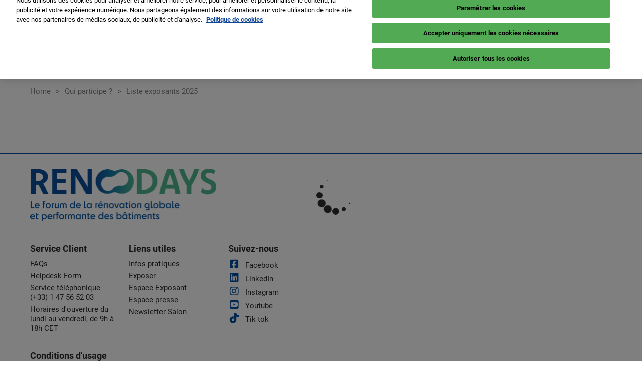

--- FILE ---
content_type: text/css;charset=utf-8
request_url: https://www.renodays.com/etc/designs/rx/sitebuilder/generated/ref/renodays/live.min.ACSHASH5719f65068792472dd9d91790a52af00.css
body_size: 2047
content:
@font-face{font-family:"Abel";src:local("Abel"),url("../../../../common/theme-fonts/abel/Abel-Regular.woff2") format("woff2"),url("../../../../common/theme-fonts/abel/Abel-Regular.woff") format("woff");font-weight:normal;font-style:normal;font-display:swap}
@font-face{font-family:"Roboto";src:local("Roboto"),url("../../../../common/theme-fonts/roboto/Roboto-Regular.woff2") format("woff2"),url("../../../../common/theme-fonts/roboto/Roboto-Regular.woff") format("woff");font-weight:normal;font-style:normal;font-display:swap}
@font-face{font-family:"Roboto";src:local("Roboto"),url("../../../../common/theme-fonts/roboto/Roboto-Bold.woff2") format("woff2"),url("../../../../common/theme-fonts/roboto/Roboto-Bold.woff") format("woff");font-weight:bold;font-style:normal;font-display:swap}
@font-face{font-family:"Roboto";src:local("Roboto"),url("../../../../common/theme-fonts/roboto/Roboto-BoldItalic.woff2") format("woff2"),url("../../../../common/theme-fonts/roboto/Roboto-BoldItalic.woff") format("woff");font-weight:bold;font-style:italic;font-display:swap}
@font-face{font-family:"Roboto";src:local("Roboto"),url("../../../../common/theme-fonts/roboto/Roboto-Italic.woff2") format("woff2"),url("../../../../common/theme-fonts/roboto/Roboto-Italic.woff") format("woff");font-weight:normal;font-style:italic;font-display:swap}
.theme--color,.radio input[type=radio]:checked,.radio-inline input[type=radio]:checked,.checkbox input[type=checkbox]:checked,.checkbox-inline input[type=checkbox]:checked,.badge.active{background-color:#004ea2}
mark{background-color:#6fb4ff}
.testimonials .swiper-pagination-bullet-active{background:#004ea2}
a,a:hover,a:focus,.show-info .fa,.testimonials .swiper-slide .testimonial__slide .testimonial__blurb--quote-icon,.show-info.show-info--header .fa,.breadcrumb li>a.breadcrumb-delim{color:#004ea2}
.title__base a,.text a{color:inherit;text-decoration:underline}
.title__base a:hover,.text a:hover{color:#000;background-color:#e6edf6}
.title__base a:focus,.text a:focus{outline:1px solid #333;outline-offset:2px}
.title__base a[target="_blank"]::after,.text a[target="_blank"]::after{color:#004ea2}
.aem-Grid--text-white .title__base a:hover,.aem-Grid--text-white .text a:hover{color:#fff;background-color:#004692}
.aem-Grid--text-white .title__base a:focus,.aem-Grid--text-white .text a:focus{outline:1px solid #fff;outline-offset:2px}
.aem-Grid--text-white .title__base a[target="_blank"]::after,.aem-Grid--text-white .text a[target="_blank"]::after{color:#4d83be}
.radio input[type=radio]:checked,.radio-inline input[type=radio]:checked,.checkbox input[type=checkbox]:checked,.checkbox-inline input[type=checkbox]:checked{border-color:#004ea2}
.link-underline.btn-primary::after{border-top-color:#004ea2}
.btn:focus,.btn.focus{outline-color:#004ea2}
.favourite-select-fill{fill:#004ea2}
.text-primary{color:#004ea2}
a.text-primary:hover,a.text-primary:focus{color:#00356f}
a.text-primary:hover,a.text-primary:focus{color:#00356f}
.cmp-accordion__header .cmp-accordion__button--expanded{color:#004ea2}
.show-planning-component header{background:linear-gradient(#fff,#fff)}
@media(min-width:1199px){.primary-nav__list--level2{background-image:linear-gradient(#fff,#fff)}
}
@media(max-width:1199px){.primary-nav__wrap{background:linear-gradient(rgba(255,255,255,0.9),rgba(255,255,255,0.9));left:auto;right:0}
}
.info-banner,.info-banner__text,header,.show-info.show-info--header{color:#2d2d2d}
header a,header a:focus,header a:hover,header button,nav.navbar .navbar-nav>li.open .dropdown-menu>li>a{color:#2d2d2d}
@media(max-width:1199px){nav.navbar .navbar-toggle-close{color:#2d2d2d}
}
.info-banner__tint{background:#fff;opacity:.5}
nav.navbar,.show-info.show-info--header,.title__base,h1,h2,h3,h4,h5,h6,.h1,.h2,.h3,.h4,.h5,.h6,.btn{font-family:Abel,Roboto,"Open Sans",Arial,sans-serif}
body{font-family:Roboto,Roboto,"Open Sans",Arial,sans-serif}
.btn,.btn-border-radius{border-radius:5px}
.btn-primary,.btn-secondary,.showplan--btnFontColor{color:#fff}
.showplan--svg-fill-icon__btnFontColor{fill:#fff}
.showplan--svg-border-icon__btnFontColor{stroke:#fff}
.btn-primary{background:#004ea2;border-color:#003671}
.btn-primary:hover,.btn-primary.hover,.btn-primary:focus,.btn-primary.focus{color:#fff;background-color:#003671;border-color:#003671}
.btn-primary:hover::after,.btn-primary.hover::after,.btn-primary:focus::after,.btn-primary.focus::after{color:#fff;background-color:#003671;border-color:#003671}
.btn-primary:hover:active,.btn-primary.hover:active,.btn-primary:focus:active,.btn-primary.focus:active,.btn-primary:hover.active,.btn-primary.hover.active,.btn-primary:focus.active,.btn-primary.focus.active{background-color:#003671;border-color:#003671;outline-color:#004ea2}
.btn-primary:hover:active::after,.btn-primary.hover:active::after,.btn-primary:focus:active::after,.btn-primary.focus:active::after,.btn-primary:hover.active::after,.btn-primary.hover.active::after,.btn-primary:focus.active::after,.btn-primary.focus.active::after{background-color:#003671;border-color:#003671}
.btn-primary:active,.btn-primary.active{background-color:#003671;border-color:#003671}
.btn-primary:active::after,.btn-primary.active::after{background-color:#003671;border-color:#003671;box-shadow:inset 0 3px 5px rgba(0,0,0,0.125)}
.btn-secondary{background:#3dc893;border-color:#2fa578}
.btn-secondary:hover,.btn-secondary.hover,.btn-secondary:focus,.btn-secondary.focus{color:#fff;background-color:#2fa578;border-color:#2fa578}
.btn-secondary:hover::after,.btn-secondary.hover::after,.btn-secondary:focus::after,.btn-secondary.focus::after{color:#fff;background-color:#2fa578;border-color:#2fa578}
.btn-secondary:hover:active,.btn-secondary.hover:active,.btn-secondary:focus:active,.btn-secondary.focus:active,.btn-secondary:hover.active,.btn-secondary.hover.active,.btn-secondary:focus.active,.btn-secondary.focus.active{background-color:#2fa578;border-color:#2fa578;outline-color:#004ea2}
.btn-secondary:hover:active::after,.btn-secondary.hover:active::after,.btn-secondary:focus:active::after,.btn-secondary.focus:active::after,.btn-secondary:hover.active::after,.btn-secondary.hover.active::after,.btn-secondary:focus.active::after,.btn-secondary.focus.active::after{background-color:#2fa578;border-color:#2fa578}
.btn-secondary:active,.btn-secondary.active{background-color:#2fa578;border-color:#2fa578}
.btn-secondary:active::after,.btn-secondary.active::after{background-color:#2fa578;border-color:#2fa578;box-shadow:inset 0 3px 5px rgba(0,0,0,0.125)}
.title-primary{color:#004ea2}
.title-secondary{color:#3dc893}
.nav-pills{border-bottom:medium solid #004ea2}
.nav-pills>li.active>a,.nav-pills>li.active>a:hover,.nav-pills>li.active>a:focus{background-color:#004ea2}
@media only screen and (max-width:480px){.contact-options-container .contact-option{background-color:#004ea2}
}
.ais-SearchBox-submit,.switch-inner-before{background-color:#004ea2}
.ais-ClearRefinements-button,.filter-item-checkbox-icon-selected{color:#004ea2}
.ais-SearchBox-submit:hover{background-color:#003671}
.ais-ClearRefinements-button:focus,.ais-ClearRefinements-button:hover{color:#003671}
.showplan--svg-fill-icon__hover{fill:#003671}
.showplan--svg-border-icon__hover{stroke:#003671}
.showplan--btn-text__hover{color:#003671}
.showplan--btn-bg__hover{background-color:#003671}
.recommendation-categories .label-default{color:#404040}
.cmp-rxcarousel__indicators .cmp-rxcarousel__indicator--active,.hero-carousel .cmp-carousel__indicators .cmp-carousel__indicator--active,.hero-carousel .theme-dark .cmp-carousel__indicators .cmp-carousel__indicator--active{background-color:#004ea2;width:13px;height:13px}
.btn-link__primary{color:#004ea2}
.btn-link__secondary{color:#3dc893}
.conversion-module__base--accent-colour{background-color:#004ea2}
.conversion-module__base--secondary-colour{background-color:#3dc893}
.conversion-module__text--accent-colour{color:#004ea2}
.conversion-module__text--secondary-colour{color:#3dc893}
.theme__ac-color--background-color{background-color:#004ea2}
.theme__ac-color--background-color-lighten-40{background-color:#6fb4ff}
.theme__ac-color--background-color-hover:hover,.theme__ac-color--background-color-hover:focus{background-color:#004ea2}
.theme__ac-color--background-color-hover-lighten-90:hover,.theme__ac-color--background-color-hover-lighten-90:focus{background-color:#e6edf6}
.theme__ac-color--background-color-checked:checked{background-color:#004ea2}
.theme__ac-color--background-color-is-active.is-active{background-color:#004ea2}
.is-active .theme__ac-color--background-color-active-parent{background-color:#004ea2}
.theme__ac-color--color{color:#004ea2}
.theme__ac-color--color-hover:hover,.theme__ac-color--color-hover:focus{color:#004ea2}
.theme__ac-color--color-is-active.is-active{color:#004ea2}
.is-active .theme__ac-color--color-active-parent{color:#004ea2}
.theme__ac-color--border-color{border-color:#004ea2}
.theme__ac-color--border-color-hover:hover,.theme__ac-color--border-color-hover:focus{border-color:#004ea2}
.theme__ac-color--border-color-checked:checked{border-color:#004ea2}
.theme__ac-color--border-color-is-active.is-active{border-color:#004ea2}
.is-active .theme__ac-color--border-color-active-parent{border-color:#004ea2}
.theme__ac-color--border-top-color{border-top-color:#004ea2}
.theme__ac-color--border-top-color-hover:hover,.theme__ac-color--border-top-color-hover:focus{border-top-color:#004ea2}
.theme__ac-color--border-bottom-color{border-bottom-color:#004ea2}
.theme__ac-color--border-bottom-color-hover:hover,.theme__ac-color--border-bottom-color-hover:focus{border-bottom-color:#004ea2}
.theme__ac-color--border-left-color{border-left-color:#004ea2}
.theme__ac-color--border-left-color-hover:hover,.theme__ac-color--border-left-color-hover:focus{border-left-color:#004ea2}
.theme__ac-color--border-right-color{border-right-color:#004ea2}
.theme__ac-color--border-right-color-hover:hover,.theme__ac-color--border-right-color-hover:focus{border-right-color:#004ea2}
.theme__ac-color--outline-color{outline-color:#004ea2}
.theme__ac-color--outline-color-focus:focus{outline-color:#004ea2}
.theme__ac-color--fill{fill:#004ea2}
.theme__secondary--background-color{background-color:#3dc893}
.theme__secondary--background-color-lighten-40{background-color:#dcf5eb}
.theme__secondary--background-color-hover:hover,.theme__secondary--background-color-hover:focus{background-color:#3dc893}
.theme__secondary--background-color-checked:checked{background-color:#3dc893}
.theme__secondary--background-color-is-active.is-active{background-color:#3dc893}
.is-active .theme__secondary--background-color-active-parent{background-color:#3dc893}
.theme__secondary--color{color:#3dc893}
.theme__secondary--color-hover:hover,.theme__secondary--color-hover:focus{color:#3dc893}
.theme__secondary--color-is-active.is-active{color:#3dc893}
.is-active .theme__secondary--color-active-parent{color:#3dc893}
.theme__secondary--border-color{border-color:#3dc893}
.theme__secondary--border-color-hover:hover,.theme__secondary--border-color-hover:focus{border-color:#3dc893}
.theme__secondary--border-color-checked:checked{border-color:#3dc893}
.theme__secondary--border-color-is-active.is-active{border-color:#3dc893}
.is-active .theme__secondary--border-color-active-parent{border-color:#3dc893}
.theme__secondary--border-top-color{border-top-color:#3dc893}
.theme__secondary--border-top-color-hover:hover,.theme__secondary--border-top-color-hover:focus{border-top-color:#3dc893}
.theme__secondary--border-bottom-color{border-bottom-color:#3dc893}
.theme__secondary--border-bottom-color-hover:hover,.theme__secondary--border-bottom-color-hover:focus{border-bottom-color:#3dc893}
.theme__secondary--border-left-color{border-left-color:#3dc893}
.theme__secondary--border-left-color-hover:hover,.theme__secondary--border-left-color-hover:focus{border-left-color:#3dc893}
.theme__secondary--border-right-color{border-right-color:#3dc893}
.theme__secondary--border-right-color-hover:hover,.theme__secondary--border-right-color-hover:focus{border-right-color:#3dc893}
.theme__secondary--outline-color{outline-color:#3dc893}
.theme__secondary--outline-color-focus:focus{outline-color:#3dc893}
.theme__secondary--fill{fill:#3dc893}
.theme__header--background-solid{background:linear-gradient(#fff,#fff)}
.theme__header--background-solid-important{background:linear-gradient(#fff,#fff) !important}
.theme__header--background-gradient{background:linear-gradient(#fff,#fff)}
@media(min-width:1200px){.theme__header--background-gradient.header__top-wrap--simple{background:linear-gradient(rgba(255,255,255,0.6),rgba(255,255,255,0.1))}
.theme__header--background-gradient.header__top-wrap--simple.header__scrolled{background:linear-gradient(#fff,#fff)}
}
@media(min-width:992px){.theme__header--background-gradient.header__top-wrap--mega,.theme__header--background-gradient.header__top-wrap--mobile-first{background:linear-gradient(rgba(255,255,255,0.6),rgba(255,255,255,0.1))}
.theme__header--background-gradient.header__top-wrap--mega.header__scrolled,.theme__header--background-gradient.header__top-wrap--mobile-first.header__scrolled{background:linear-gradient(#fff,#fff)}
}
.theme__header--background-transparent{background:linear-gradient(rgba(255,255,255,0.9),rgba(255,255,255,0.9))}
.theme__header-text--color{color:#2d2d2d}
.theme__header-link--color{color:#2d2d2d}
.theme__jumbotron-tint--background{background:#f1f1f1}
.theme__jumbotron-tint--opacity{opacity:.75}
.theme__image-overlay--background{background:rgba(255,255,255,0.5)}
.theme__footer--background{background-color:#fff}
.theme__footer-sub--background{background-color:#d2d2d2}
.theme__footer-text--color{color:#2d2d2d}
.theme__footer-link--color{color:#2d2d2d}
.theme__global-nav--background{background-color:#fff}
.theme__global-nav--border-bottom-color{border-bottom-color:#a2a2a2}
.theme__btn--border-radius{border-radius:5px}
.theme__btn-text--color{color:#fff}
.theme__btn-text-color--fill{fill:#fff}
.theme__btn-text-color--stroke{stroke:#fff}
.theme__headings--font-family{font-family:Abel,Roboto,"Open Sans",Arial,sans-serif}
.theme__text--font-family{font-family:Roboto,Roboto,"Open Sans",Arial,sans-serif}
.theme__color{color:#2d2d2d}
.theme__color--hover:hover,.theme__color--hover:focus{color:#2d2d2d}
.theme__border-color{border-color:#2d2d2d}
.theme__border-color--hover:hover,.theme__border-color--hover:focus{border-color:#2d2d2d}
.theme__border-color--is-active.is-active{border-color:#2d2d2d}
.is-active .theme__border-color--is-active-parent{border-color:#2d2d2d}
.theme__border-color-transparent{border-color:transparent}
.theme__dropdown-arrow-color::after{border-bottom-color:#fff}
.theme__background{background-color:#fff}
.theme__shade-background{background-color:#f1f1f1}
.theme__background .theme__link-color,.footer__base .theme__link-color{color:#2d2d2d}
.theme__tint--background{background:#f1f1f1}

--- FILE ---
content_type: application/x-javascript
request_url: https://assets.adobedtm.com/780ba0d13deb/ab89860eb233/launch-6f71c28a210b.min.js
body_size: 80868
content:
// For license information, see `https://assets.adobedtm.com/780ba0d13deb/ab89860eb233/launch-6f71c28a210b.js`.
window._satellite=window._satellite||{},window._satellite.container={buildInfo:{minified:!0,buildDate:"2026-01-20T12:40:51Z",turbineBuildDate:"2024-08-22T17:32:44Z",turbineVersion:"28.0.0"},environment:{id:"ENe6645c0b86724ded9bb63be0a8d31060",stage:"production"},dataElements:{"global.page.loadtime":{defaultValue:"0",storageDuration:"pageview",modulePath:"core/src/lib/dataElements/customCode.js",settings:{source:function(){if(window.performance)return Math.round(performance.now())}}},"bu.google.id2":{defaultValue:"",cleanText:!0,storageDuration:"pageview",modulePath:"core/src/lib/dataElements/customCode.js",settings:{source:function(){var e=/ga1:([^;]+).*$/gi.exec(_satellite.getVar("bu.media.pixel.table"));if(e)return e[1]}}},"global.google.event.label":{defaultValue:"",modulePath:"mapping-table/src/lib/dataElements/mappingTable.js",settings:{0:{input:"participantDetail",method:"contains",output:"%global.participation.id%"},1:{input:"recommendation_click",method:"exact match",output:"%this.getAttribute(data-dtm-recommendation-type)%;"},2:{input:"showPlanning",method:"exact match",output:"%global.showplan.id%"},3:{input:"exhibitorDirectory",method:"exact match",output:"%global.exhibitor.directory.name%"},4:{input:"download",method:"contains",output:"%this.getAttribute(href)%"},5:{input:"image_",method:"starts with",output:"%this.getAttribute(href)%"},6:{input:"producerDirectory_producer",method:"exact match",output:"%global.producer.id%"},7:{input:"producerDetails_exhibitingCompany",method:"exact match",output:"%global.exhibiting.organisation.id%"},8:{input:"producerDetails_representingCompany",method:"exact match",output:"%global.exhibiting.organisation.id%"},9:{input:"producerDetails_productItem",method:"exact match",output:"%global.product.id%"},10:{input:"exhibitorDetails_representedProducer",method:"exact match",output:"%global.producer.id%"},11:{input:"exhibitorDetails_exhibitedProducer",method:"exact match",output:"%global.producer.id%"},12:{input:"(.*)",method:"regex",output:"%page.domain%%page.path%"},size:13,dataElement:"%this.getAttribute(data-dtm)%",defaultValueEmpty:!0}},"code.coupon":{modulePath:"core/src/lib/dataElements/customCode.js",settings:{source:function(){return document.querySelector(".discount-display-list-container.os-panel-item").textContent}}},environment:{modulePath:"core/src/lib/dataElements/customCode.js",settings:{source:function(){var e=reactSettingsMixpanel.environment;return""===e?"production":"preprod"===e?"stage":""}}},"global.product.id":{defaultValue:"Unknown Product Id",modulePath:"core/src/lib/dataElements/customCode.js",settings:{source:function(){try{var e=_satellite.getVar("clickedElement"),t=JSON.parse(e.getAttribute("data-dtm-attributes"));if(t)return t.productId}catch(e){_satellite.logger.error("Error message: While Identifying product Id - "+e)}}}},"global.google.event.action":{defaultValue:"0",modulePath:"mapping-table/src/lib/dataElements/mappingTable.js",settings:{0:{input:"showPlanning_emailPlan",method:"exact match",output:"Email Export Option"},1:{input:"showPlanning_downloadPDF",method:"exact match",output:"Download PDF"},2:{input:"showPlanning_closeEmailBox",method:"exact match",output:"Show Plan Close Email Infobox"},3:{input:"showPlanning_linktoPrivacypolicy",method:"exact match",output:"Show Plan Privacy Link"},4:{input:"showPlanning_disclaimerCheckbox_check",method:"exact match",output:"Show Plan Disclaimer Text Check"},5:{input:"showPlanning_disclaimerCheckbox_uncheck",method:"exact match",output:"Show Plan Disclaimer text Uncheck"},6:{input:"showPlanning_sendEmail",method:"exact match",output:"Show plan Send Email"},7:{input:"exhibitorDetails_documents_download_brochure",method:"exact match",output:"Download Brochure"},8:{input:"exhibitorDetails_documents_download_other",method:"exact match",output:"Download Other"},9:{input:"exhibitorDetails_documents_download_press_release",method:"exact match",output:"Download Press Release"},10:{input:"exhibitorDetails_documentLink",method:"exact match",output:"Exhibitor Document"},11:{input:"exhibitorDetails_favourite",method:"exact match",output:"Exhibitor Details Favourite"},12:{input:"exhibitorDetails_products_item",method:"exact match",output:"Individual product"},13:{input:"exhibitorDetails_unFavourite",method:"exact match",output:"Exhibitor Details Un Favourite"},14:{input:"exhibitorDetails_follow_wechat",method:"exact match",output:"Exhibitor WeChat Link"},15:{input:"exhibitorDetails_filters",method:"exact match",output:"Filters"},16:{input:"exhibitorDirectory_exhibitor_features_new",method:"exact match",output:"New Exhibitor Ribbon"},17:{input:"exhibitorDirectory_filterItem",method:"exact match",output:"Default Filter Item"},18:{input:"exhibitorDirectory_favourite",method:"exact match",output:"Exhibitor Directory Favourite"},19:{input:"exhibitorDirectory_unFavourite",method:"exact match",output:"Exhibitor Directory Unfavourite"},20:{input:"exhibitorDirectory_productsAndServices_filterItem",method:"exact match",output:"Filteritem"},21:{input:"exhibitorDirectory_emailLink_gold",method:"exact match",output:"Gold Exhibitor Email"},22:{input:"exhibitorDirectory_exhibitorProducts_gold",method:"exact match",output:"Gold Exhibitor Products"},23:{input:"exhibitorDirectory_phoneLink_gold_sponsored",method:"exact match",output:"Gold Sponsored Exhibitor Phone Number"},24:{input:"exhibitorDirectory_exhibitorProducts_gold_sponsored",method:"exact match",output:"Gold Sponsored Exhibitor Products"},25:{input:"exhibitorDirectory_feature_innovator_filterItem",method:"exact match",output:"Innovator filter"},26:{input:"exhibitorDirectory_exhibitor_features_new",method:"exact match",output:"New Exhibitor ribbon"},27:{input:"exhibitorDirectory_productTag",method:"exact match",output:"Product Tag"},28:{input:"exhibitorDirectory_productEllipsis",method:"exact match",output:"Product and Services Ellipsis"},29:{input:"exhibitorDirectory_exhibitorProducts_viewAllProductsLink_silver",method:"exact match",output:"Silver All Products Link"},30:{input:"exhibitorDirectory_phoneLink_silver",method:"exact match",output:"exhibitorDirectory_phoneLink_silver"},31:{input:"exhibitorDirectory_exhibitorProducts_silver",method:"exact match",output:"exhibitorDirectory_exhibitorProducts_silver"},32:{input:"exhibitorDirectory_exhibitorShowObjective_silver",method:"exact match",output:"Silver Exhibitor Show Objective"},33:{input:"exhibitorDirectory_favourite",method:"exact match",output:"favourite"},34:{input:"exhibitorHub_showUtilities_Badges",method:"exact match",output:"Navigate to badging"},35:{input:"exhibitorHub_showUtilities_Leads",method:"exact match",output:"Navigate to leads"},36:{input:"exhibitorHub_sharers",method:"exact match",output:"Navigate to Manage Sharers"},37:{input:"exhibitorHub_showUtilities_Manual",method:"exact match",output:"Navigate to manual"},38:{input:"exhibitorHub_profile",method:"exact match",output:"Navigate to profile"},39:{input:"floorPlanning_CancelLayerConfiguration",method:"exact match",output:"cancel save layer configuration"},40:{input:"floorPlanning_CloseLayerConfiguration",method:"exact match",output:"close layer configuration"},41:{input:"floorPlanning_ExpandLayerConfiguration",method:"exact match",output:"expand layer configuration"},42:{input:"floorPlanning_SaveLayerConfiguration",method:"exact match",output:"save layer configuration"},43:{input:"floorPlanning_closeErrorBox",method:"exact match",output:"Close Error Message"},44:{input:"floorPlanning_CloseWarning",method:"exact match",output:"Close Warning Message"},45:{input:"floorPlanning_hideHints",method:"exact match",output:"Hide Hints"},46:{input:"floorPlanning_close",method:"exact match",output:"Hide Map"},47:{input:"floorPlanning_open",method:"exact match",output:"Show Map"},48:{input:"floorPlanning_CloseHelp",method:"exact match",output:"Close Guidelines"},49:{input:"floorPlanning_OpenHelp",method:"exact match",output:"Open Guidelines"},50:{input:"floorPlanning_UploadFloorPlanButton",method:"exact match",output:"Upload floor plan"},51:{input:"floorPlanning_zoomIn",method:"exact match",output:"Zoom In"},52:{input:"floorPlanning_zoomOut",method:"exact match",output:"Zoom Out"},53:{input:"editFilter_addFilterItemButton",method:"exact match",output:"Add filter item - in features & P&S"},54:{input:"editFilter_publishButton_products_and_services",method:"exact match",output:"Publish Products and services filter item"},55:{input:"editFilter_deleteFilterGroupButton",method:"exact match",output:"Delete products and services filter items"},56:{input:"viewFilter_editButton",method:"exact match",output:"Edit Filter groups"},57:{input:"editFilter_publishButton_features",method:"exact match",output:"Publish Features filter item"},58:{input:"participantDetail_OrganisationName",method:"exact match",output:"company name"},59:{input:"participantDetail_email",method:"exact match",output:"email"},60:{input:"participantDetail_follow_linkedin",method:"exact match",output:"Linkedin Profile"},61:{input:"participantDetail_phone",method:"exact match",output:"phone number"},62:{input:"participantDetail_follow_twitter",method:"exact match",output:"twitter link"},63:{input:"participantDetail_navigate_directory",method:"exact match",output:"Navigate back to Directory from Details"},64:{input:"participantDirectory_companyDetail",method:"exact match",output:"Company Name"},65:{input:"participantDirectory_participantName",method:"exact match",output:"Participant Name"},66:{input:"participantDirectory_profileImage",method:"exact match",output:"profile photo"},67:{input:"company_edit_profile",method:"exact match",output:"Edit Company Profile"},68:{input:"participant_edit_profile",method:"exact match",output:"Edit My Profile"},69:{input:"participantDirectory_searchBar",method:"exact match",output:"Search participant"},70:{input:"participantList_companyProfile",method:"exact match",output:"Company Name"},71:{input:"participantList_participantName",method:"exact match",output:"Participant Name"},72:{input:"participantList_searchBar",method:"exact match",output:"Search"},73:{input:"participantList_activationEmail",method:"exact match",output:"Send Activation Email"},74:{input:"partipant_settings_participantStatus",method:"exact match",output:"Participant Status Toggle"},75:{input:"participant_description_cancel",method:"exact match",output:"Cancel Description Changes"},76:{input:"participant_settings_cancel",method:"exact match",output:"Cancel Participant Setting Changes"},77:{input:"participantProfile_organisationName",method:"exact match",output:"Company name"},78:{input:"participant_description_edit",method:"exact match",output:"Edit Description Button"},79:{input:"participantProfile_matchmaking_edit",method:"exact match",output:"Edit Profiling questions"},80:{input:"participantProfile_follow_linkedin",method:"exact match",output:"Linkedin Url"},81:{input:"participantProfile_follow_twitter",method:"exact match",output:"Twitter Url"},82:{input:"participant_profile_photo_delete",method:"exact match",output:"Delete Profile Photo"},83:{input:"participant_contact_edit",method:"exact match",output:"Edit Contact Information"},84:{input:"participant_settings_edit",method:"exact match",output:"Edit Participant Settings"},85:{input:"participantProfile_socialMedia_linkedinUrl",method:"exact match",output:"Set Linkedin Url"},86:{input:"participantProfile_socialMedia_twitterUrl",method:"exact match",output:"Set Twitter Url"},87:{input:"participanProfile_opt_in",method:"exact match",output:"Company Name"},88:{input:"participanProfile_opt_out",method:"exact match",output:"Company Name"},89:{input:"participant_profile_photo_upload",method:"exact match",output:"Company name"},90:{input:"participant_description_save",method:"exact match",output:"Company name"},91:{input:"participant_settings_save",method:"exact match",output:"Participant Name"},92:{input:"participant_socialMedia_save",method:"exact match",output:"Company name"},93:{input:"participant_socialMedia_cancel",method:"exact match",output:"Company Name"},94:{input:"participantProfile_matchmaking_save",method:"exact match",output:"Save on edit profiling quesitons"},95:{input:"productDirectory_product",method:"exact match",output:"Product"},96:{input:"exhibitorProfile_settings_features_extra_characteristics",method:"exact match",output:"Toggle on Features Extra characteristics"},97:{input:"exhibitorProfile_events_save",method:"exact match",output:"Exhibitor Events section Save"},98:{input:"exhibitorProfile_contactUs_cancel",method:"exact match",output:"ContactUs Section Cancel"},99:{input:"exhibitorProfile_filters_cancel",method:"exact match",output:"Filters Section Cancel"},100:{input:"exhibitorProfile_filters_edit",method:"exact match",output:"Filters Section Edit"},101:{input:"exhibitorProfile_filters_save",method:"exact match",output:"Filters Section Save"},102:{input:"exhibitorProfile_externalLinks_cancel",method:"exact match",output:"Links Section Cancel"},103:{input:"exhibitorProfile_externalLinks_edit",method:"exact match",output:"Links Section Edit"},104:{input:"exhibitorProfile_externalLinks_save",method:"exact match",output:"Links Section Save"},105:{input:"exhibitorProfile_exhibitorLogo",method:"exact match",output:"Logo Section Image"},106:{input:"exhibitorList_downloadExhibitorList",method:"exact match",output:"Download Exhibitor List"},107:{input:"exhibitorList_downloadPressReleases",method:"exact match",output:"Download Press releases"},108:{input:"exhibitorProfile_products_toggleInnovative",method:"exact match",output:"Innovative Toggle"},109:{input:"exhibitorProfile_settings_features_new",method:"exact match",output:"Toggle New exhibitor"},110:{input:"exhibitorProfile_settings_features_new",method:"exact match",output:"New Exhibitor Toggle"},111:{input:"exhibitorProfile_socialMedia_facebookUrl",method:"exact match",output:"Add Facebook"},112:{input:"exhibitorProfile_documents_upload",method:"exact match",output:"Upload documents"},113:{input:"showPlanning_closeEmailBox",method:"exact match",output:"Show Plan Close Email Infobox"},114:{input:"showPlanning_closeInfoBox",method:"exact match",output:"Show Plan Close Infobox"},115:{input:"showPlanning_disclaimerCheckbox_check",method:"exact match",output:"Show Plan Disclaimer Text Check"},116:{input:"showPlanning_disclaimerCheckbox_uncheck",method:"exact match",output:"Show Plan Disclaimer text Uncheck"},117:{input:"showPlanning_downloadPDF",method:"exact match",output:"Download PDF"},118:{input:"showPlanning_emailPlan",method:"exact match",output:"Email Export Option"},119:{input:"showPlanning_linktoPrivacypolicy",method:"exact match",output:"Show Plan Privacy Link"},120:{input:"showPlanning_sendEmail",method:"exact match",output:"Show plan Send Email"},121:{input:"ticketTable_other_body",method:"exact match",output:"Ticket"},122:{input:"ticketTable_register_body",method:"exact match",output:"Ticket"},123:{input:"recommendation_click",method:"exact match",output:"Recommendation"},124:{input:"recommendations_exists",method:"exact match",output:"Recommendation"},125:{input:"speakerDirectory_speakerRole",method:"exact match",output:"speaker role"},126:{input:"speakerDirectory_Speaker",method:"exact match",output:"speaker tile"},127:{input:"button_exhibitorLead_body",method:"exact match",output:"button body"},128:{input:"button_exhibitorLead_header",method:"exact match",output:"button header"},129:{input:"button_exhibitorLogin_body",method:"exact match",output:"button body"},130:{input:"button_exhibitorLogin_header",method:"exact match",output:"button header"},131:{input:"button_linkExternal_body",method:"exact match",output:"button body"},132:{input:"button_linkExternal_header",method:"exact match",output:"button header"},133:{input:"button_linkInternal_body",method:"exact match",output:"button body"},134:{input:"button_linkInternal_header",method:"exact match",output:"button header"},135:{input:"button_register_body",method:"exact match",output:"button body"},136:{input:"button_register_header",method:"exact match",output:"button header"},137:{input:"button_visitorLead_body",method:"exact match",output:"button body"},138:{input:"button_visitorLead_header",method:"exact match",output:"button header"},139:{input:"cookie-message-box cookie-message-box--closed",method:"exact match",output:"Cookie"},140:{input:"footerSocialLinks_facebook_footer",method:"exact match",output:"facebook"},141:{input:"footerSocialLinks_instagram_footer",method:"exact match",output:"instagram"},142:{input:"footerSocialLinks_linkedin_footer",method:"exact match",output:"linkedin"},143:{input:"footerLinks_privacyPolicy_footer",method:"exact match",output:"privacy Policy"},144:{input:"footerSocialLinks_twitter_footer",method:"exact match",output:"twitter"},145:{input:"footerSocialLinks_youtube_footer",method:"exact match",output:"youtube"},146:{input:"heroCarousel_linkExternal_body",method:"exact match",output:"hero Carousel"},147:{input:"heroCarousel_linkInternal_body",method:"exact match",output:"hero Carousel"},148:{input:"heroCarousel_register_body",method:"exact match",output:"hero Carousel"},149:{input:"hero_linkInternal_body",method:"exact match",output:"Hero"},150:{input:"hero_register_body",method:"exact match",output:"Hero"},151:{input:"image_adverts_body",method:"exact match",output:"image body"},152:{input:"image_logo_body",method:"exact match",output:"image body"},153:{input:"image_logo_footer",method:"exact match",output:"image footer"},154:{input:"image_social_body",method:"exact match",output:"image body"},155:{input:"image_logo_header",method:"exact match",output:"image header"},156:{input:"image_sponsors_body",method:"exact match",output:"image body"},157:{input:"image_visual_body",method:"exact match",output:"image body"},158:{input:"ticketTable_other_body",method:"exact match",output:"body"},159:{input:"ticketTable_register_body",method:"exact match",output:"body"},160:{input:"create_form_definition",method:"exact match",output:"create form definition"},161:{input:"form_download_xlsx",method:"exact match",output:"download xlsx"},162:{input:"element_save_click",method:"exact match",output:"element save click"},163:{input:"element_update_click",method:"exact match",output:"element update"},164:{input:"click_privacy_link",method:"exact match",output:"privacy link"},165:{input:"producerDirectory_searchBar",method:"exact match",output:"Search Producer"},166:{input:"producerDirectory_producer",method:"exact match",output:"Producer Tile Click"},167:{input:"producerDetails_exhibitingCompany",method:"exact match",output:"Exhibiting Company Click"},168:{input:"producerDetails_representingCompany",method:"exact match",output:"Representing Company Click"},169:{input:"producerDetails_productItem",method:"exact match",output:"Product Click"},170:{input:"exhibitorDetails_representedProducersTab",method:"exact match",output:"Represented Producers Tab Click"},171:{input:"exhibitorDetails_exhibitedProducersTab",method:"exact match",output:"Exhibited Producers Tab Click"},172:{input:"exhibitorDetails_exhibitorDirectorsTab",method:"exact match",output:"Directors Tab Click"},173:{input:"exhibitorDetails_showMoreAddresses",method:"exact match",output:"Additional Addresses Open"},174:{input:"exhibitorDetails_showLessAddresses",method:"exact match",output:"Additional Addresses Close"},175:{input:"exhibitorDetails_exhibitedProducer",method:"exact match",output:"Exhibited Producer Click"},176:{input:"exhibitorDetails_representedProducer",method:"exact match",output:"Represented Producer Click"},177:{input:"mer_registration_start",method:"exact match",output:"mer_registration_start"},178:{input:"mer_register_for_next",method:"exact match",output:"mer_register_for_next"},179:{input:"mer_register_yourself_next",method:"exact match",output:"mer_register_yourself_next"},180:{input:"mer_register_yourself_back",method:"exact match",output:"mer_register_yourself_back"},181:{input:"mer_registration_aboutyou",method:"exact match",output:"mer_registration_aboutyou"},182:{input:"mer_registration_aboutyou_next",method:"exact match",output:"mer_registration_aboutyou_next"},183:{input:"mer_registration_companynext",method:"exact match",output:"mer_registration_companynext"},184:{input:"mer_registration_companyback",method:"exact match",output:"mer_registration_companyback"},185:{input:"mer_registration_profilingnext",method:"exact match",output:"mer_registration_profilingnext"},186:{input:"mer_registration_profilingback",method:"exact match",output:"mer_registration_profilingback"},187:{input:"mer_registration_badges_next",method:"exact match",output:"mer_registration_badges_next"},188:{input:"mer_registration_badges_back",method:"exact match",output:"mer_registration_badges_back"},189:{input:"mer_registration_billing_next",method:"exact match",output:"mer_registration_billing_next"},190:{input:"mer_registration_billing_back",method:"exact match",output:"mer_registration_billing_back"},191:{input:"mer_registration_reviewaboutyouedit",method:"exact match",output:"mer_registration_reviewaboutyouedit"},192:{input:"mer_registration_companyedit",method:"exact match",output:"mer_registration_companyedit"},193:{input:"mer_registration_profilingedit",method:"exact match",output:"mer_registration_profilingedit"},194:{input:"mer_registration_reviewback",method:"exact match",output:"mer_registration_reviewback"},195:{input:"mer_registration_done",method:"exact match",output:"mer_registration_done"},196:{input:"mer_registration_badgesedit",method:"exact match",output:"mer_registration_badgesedit"},197:{input:"mer_registration_billingedit",method:"exact match",output:"mer_registration_billingedit"},198:{input:"mer_registration_pay",method:"exact match",output:"mer_registration_pay"},199:{input:"mer_registration_progress_bar_1_aboutyou",method:"exact match",output:"mer_registration_progress_bar_1_aboutyou"},200:{input:"mer_registration_progress_bar_2_company",method:"exact match",output:"mer_registration_progress_bar_2_company"},201:{input:"mer_registration_progress_bar_3_profiling",method:"exact match",output:"mer_registration_progress_bar_3_profiling"},202:{input:"mer_registration_progress_bar_{0}_badges",method:"exact match",output:"mer_registration_progress_bar_{0}_badges"},203:{input:"mer_registration_progress_bar_4_review",method:"exact match",output:"mer_registration_progress_bar_4_review"},204:{input:"mer_registration_download_badge",method:"exact match",output:"mer_registration_download_badge"},size:205,dataElement:"%this.getAttribute(data-dtm)%",defaultValueEmpty:!0}},"item.price":{modulePath:"core/src/lib/dataElements/customCode.js",settings:{source:function(){var e=document.querySelector(".product-price");if(e)return e.textContent.trim()}}},"global.participation.id":{defaultValue:"Unknown Participation Id",storageDuration:"pageview",modulePath:"core/src/lib/dataElements/customCode.js",settings:{source:function(){try{return window.reactSettingsParticipantDetails.props.context.participant.participationId}catch(e){_satellite.logger.error("Error message: While setting up Participant - "+e)}}}},OnetrustActiveGroups:{defaultValue:"",storageDuration:"visitor",modulePath:"core/src/lib/dataElements/javascriptVariable.js",settings:{path:"OnetrustActiveGroups"}},"global.exhibitor.directory.name":{defaultValue:"Unknown Exhibitor Name",storageDuration:"pageview",modulePath:"core/src/lib/dataElements/customCode.js",settings:{source:function(){try{var e=_satellite.getVar("clickedElement").closest('*[data-dtm^="exhibitorDirectory_exhibitor_"]');if(e)return e.querySelector('*[data-dtm^="exhibitorDirectory_exhibitorName"]').textContent}catch(e){_satellite.logger.error("Error message: While setting up ExhibitorDirectoryName - "+e)}}}},"global.enquiry.label.table":{defaultValue:"",storageDuration:"pageview",modulePath:"mapping-table/src/lib/dataElements/mappingTable.js",settings:{0:{input:"/forms/content-form/thank-you",method:"contains",output:"content_form"},1:{input:"/forms/email-signup-form/thank-you.html",method:"contains",output:"email_signup_form"},2:{input:"/forms/exhibitor-enquiry/thank-you",method:"contains",output:"exhibitor_enquiry_form"},3:{input:"/forms/marketing-enquiries/thank-you",method:"contains",output:"marketing_enquiry"},4:{input:"/forms/register-interest/thank-you",method:"contains",output:"visitor_enquiry"},5:{input:"/forms/sales-brochure/thank-you",method:"contains",output:"sales_brochure"},6:{input:"/forms/sales-enquiries/thank-you",method:"contains",output:"sales_enquiry_form"},7:{input:"forms/speaker-form/thank-you",method:"contains",output:"speaker_form"},8:{input:"/forms/sponsorship-enquiry/thank-you",method:"contains",output:"sponsorship_enquiry"},9:{input:"/forms/update-your-preferences/thank-you",method:"contains",output:"update_your_preferences"},10:{input:"/thank-you",method:"contains",output:"upgrade"},11:{input:"/forms/work-with-us/thank-you.html",method:"contains",output:"work-with-us"},12:{input:"/forms/stand-enquiry/thank-you.html",method:"contains",output:"stand_enquiry"},13:{input:"/forms/media-enquiry/thank-you.html",method:"contains",output:"media_enquiry"},14:{input:"/forms/live-app-help/thank-you.html",method:"contains",output:"live-app-help"},15:{input:"/forms/exhibiting-brochure/thank-you.html",method:"contains",output:"exhibiting_brochure"},16:{input:"/forms/contact-us/thank-you.html",method:"contains",output:"contact_us"},17:{input:"/forms/email-signup-form/thank-you.html",method:"contains",output:"email_signup_form"},size:18,dataElement:"%page.path%",defaultValueEmpty:!0}},"global.exhibiting.organisation.id":{defaultValue:"Unknown Exhibiting organisation id",modulePath:"core/src/lib/dataElements/customCode.js",settings:{source:function(){try{var e=_satellite.getVar("clickedElement"),t=JSON.parse(e.getAttribute("data-dtm-attributes"));if(t)return t.exhibitingOrganisationId}catch(e){_satellite.logger.error("Error message: While Identifying exhibitingOrganisationId - "+e)}}}},"item.name":{modulePath:"core/src/lib/dataElements/customCode.js",settings:{source:function(){const e=window.location.href;return new URL(e).searchParams.get("cat")}}},"item.category":{modulePath:"core/src/lib/dataElements/customCode.js",settings:{source:function(){return document.title}}},"global.facebook.id":{defaultValue:"",cleanText:!0,storageDuration:"pageview",modulePath:"core/src/lib/dataElements/customCode.js",settings:{source:function(){var e=/fb:([^;]+).*$/gi.exec(_satellite.getVar("bu.media.pixel.table"));if(e)return e[1]}}},"bu.twitter.id":{defaultValue:"",cleanText:!0,storageDuration:"pageview",modulePath:"core/src/lib/dataElements/customCode.js",settings:{source:function(){var e=/twitter:([^;]+).*$/gi.exec(_satellite.getVar("bu.media.pixel.table"));if(e)return e[1]}}},OneTrustActiveGroups:{defaultValue:"",storageDuration:"visitor",modulePath:"core/src/lib/dataElements/javascriptVariable.js",settings:{path:"OptanonActiveGroups"}},"OneTrust OptanonConsent":{defaultValue:"",modulePath:"core/src/lib/dataElements/cookie.js",settings:{name:"OptanonConsent"}},"global.producer.id":{defaultValue:"Unknown producer id",modulePath:"core/src/lib/dataElements/customCode.js",settings:{source:function(){try{var e=_satellite.getVar("clickedElement"),t=JSON.parse(e.getAttribute("data-dtm-attributes"));if(t)return t.producerId}catch(e){_satellite.logger.error("Error message: While Identifying producer Id - "+e)}}}},"global.filter.name":{defaultValue:"Unknown Filter Item",storageDuration:"pageview",modulePath:"core/src/lib/dataElements/customCode.js",settings:{source:function(){try{var e=_satellite.getVar("clickedElement").getAttribute("data-dtm");if(e)return e.split("_")[2]}catch(e){_satellite.logger.error("Error message: While setting up Filter - "+e)}}}},"global.showplan.id":{defaultValue:"No Show Plan",storageDuration:"pageview",modulePath:"core/src/lib/dataElements/customCode.js",settings:{source:function(){var e="",t="";try{return e=JSON.parse(localStorage.getItem("showPlanningIds"))[eventEditionId],t=JSON.parse(window.atob(document.cookie.split(";")[1].replace("id_token=","").split(".")[1])).sub,eventEditionId+":"+e+":"+t+":"+(new Date).toLocaleString("en-GB",{year:"numeric",month:"numeric",day:"numeric",hour:"numeric",minute:"numeric",second:"numeric"})}catch(e){}}}},"bu.google.id":{defaultValue:"",cleanText:!0,storageDuration:"pageview",modulePath:"core/src/lib/dataElements/customCode.js",settings:{source:function(){var e=/ga:([^;]+).*$/gi.exec(_satellite.getVar("bu.media.pixel.table"));if(e)return e[1]}}},"item.quantity":{modulePath:"core/src/lib/dataElements/customCode.js",settings:{source:function(){const e=document.getElementsByClassName("order-item-container desktop-product-name desktop-product-name paid-registration");for(let t=0;t<e.length;t++){const o=e[t].querySelector("div:first-child");if(o)return o.textContent.trim()}}}},"page.domain":{defaultValue:"",storageDuration:"pageview",modulePath:"core/src/lib/dataElements/pageInfo.js",settings:{attribute:"hostname"}},"page.title":{modulePath:"core/src/lib/dataElements/customCode.js",settings:{source:function(){return document.title}}},"global.event.edition.name":{defaultValue:"Unknown Event Edition Name",storageDuration:"pageview",modulePath:"core/src/lib/dataElements/customCode.js",settings:{source:function(){return void 0!==window.eventEditionName&&null!==window.eventEditionName?window.eventEditionName:window.reactSettings.props.context.eventEditionName}}},"site.locale":{modulePath:"core/src/lib/dataElements/customCode.js",settings:{source:function(){return reactSettingsMixpanel.props.context.interfaceLocale}}},"item.brand":{modulePath:"core/src/lib/dataElements/customCode.js",settings:{source:function(){return window.location.hostname}}},"global.google.adword.id":{defaultValue:"",cleanText:!0,storageDuration:"pageview",modulePath:"core/src/lib/dataElements/customCode.js",settings:{source:function(){var e=/AW:([^;]+).*$/gi.exec(_satellite.getVar("bu.media.pixel.table"));if(e)return e[1]}}},"global.google.event.category":{defaultValue:"",modulePath:"mapping-table/src/lib/dataElements/mappingTable.js",settings:{0:{input:"(favourite|Favourite)",method:"regex",output:"Show Planning"},1:{input:"showPlan",method:"starts with",output:"Show Planning"},2:{input:"footer",method:"starts with",output:"Footer"},3:{input:"ticket",method:"starts with",output:"Ticket"},4:{input:"recommendation",method:"starts with",output:"Recommendation"},5:{input:"button_exhibitorLead",method:"starts with",output:"Exhibitor Lead"},6:{input:"button_exhibitorLogin",method:"starts with",output:"Exhibitor Login"},7:{input:"button_linkExternal",method:"starts with",output:"Link External"},8:{input:"button_linkInternal",method:"starts with",output:"Link Interal"},9:{input:"button_register",method:"starts with",output:"Register"},10:{input:"button_visitorLead",method:"starts with",output:"Visitor Lead"},11:{input:"heroCarousel_register_body",method:"exact match",output:"Reg Body"},12:{input:"heroCarousel_linkInternal_body",method:"exact match",output:"Link External"},13:{input:"heroCarousel_register_body",method:"exact match",output:"Link External"},14:{input:"hero_linkInternal_body",method:"exact match",output:"Link Internal"},15:{input:"hero_register_body",method:"exact match",output:"Register Body"},16:{input:"image_adverts_body",method:"exact match",output:"Adverts"},17:{input:"image_logo",method:"starts with",output:"Logo"},18:{input:"image_social_body",method:"exact match",output:"Image Social"},19:{input:"image_sponsors_body",method:"exact match",output:"Image Sponsors"},20:{input:"image_visual_body",method:"exact match",output:"Image Visual"},21:{input:"exhibitorDirectory",method:"starts with",output:"Exhibitor Directory"},22:{input:"exhibitorDetails",method:"starts with",output:"Exhibitor Details"},23:{input:"exhibitorList",method:"starts with",output:"Exhibitor Press Release "},24:{input:"exhibitorProfile",method:"starts with",output:"Exhibitor Profile"},25:{input:"exhibitorHub",method:"starts with",output:"Exhibitor Hub"},26:{input:"editFilter_addFilterItemButton",method:"exact match",output:"Manage Filter Group"},27:{input:"ManageFilter -Publish Features filter item",method:"exact match",output:" Manage Filter Group"},28:{input:"participantDirectory_",method:"contains",output:"Participant Directory"},29:{input:"participantDetail",method:"contains",output:"Participant Details"},30:{input:"participantProfile",method:"contains",output:"Participant Profile"},31:{input:"sessionsDirectory",method:"contains",output:"Sessions Directory"},32:{input:"sessionsDetails",method:"contains",output:"Sessions Detail"},33:{input:"sessionForm",method:"contains",output:"Conference Sponsors"},34:{input:"sessionsProgramme",method:"starts with",
output:"Sessions Programme"},35:{input:"floorPlanning",method:"starts with",output:"Floor Planning"},36:{input:"speakerDirectory",method:"starts with",output:"Speaker Directory"},37:{input:"productDirectory",method:"starts with",output:"Product Directory"},38:{input:"create_form_definition",method:"exact match",output:"Forms"},39:{input:"form_download_xlsx",method:"exact match",output:"Forms"},40:{input:"element_save_click",method:"exact match",output:"Forms"},41:{input:"element_update_click",method:"exact match",output:"Forms"},42:{input:"click_privacy_link",method:"exact match",output:"Forms"},43:{input:"submit_form_response",method:"exact match",output:"Forms"},44:{input:"producerDirectory",method:"starts with",output:"Producer Directory"},45:{input:"producerDetails",method:"starts with",output:"Producer Details"},46:{input:"productDetails",method:"starts with",output:"Product Details"},47:{input:"mer_registration_start",method:"exact match",output:"mer_registration_start"},48:{input:"mer_register_for_next",method:"exact match",output:"mer_register_for_next"},49:{input:"mer_register_yourself_next",method:"exact match",output:"mer_register_yourself_next"},50:{input:"mer_register_yourself_back",method:"exact match",output:"mer_register_yourself_back"},51:{input:"mer_registration_aboutyou",method:"exact match",output:"mer_registration_aboutyou"},52:{input:"mer_registration_aboutyou_next",method:"exact match",output:"mer_registration_aboutyou_next"},53:{input:"mer_registration_companynext",method:"exact match",output:"mer_registration_companynext"},54:{input:"mer_registration_companyback",method:"exact match",output:"mer_registration_companyback"},55:{input:"mer_registration_profilingnext",method:"exact match",output:"mer_registration_profilingnext"},56:{input:"mer_registration_profilingback",method:"exact match",output:"mer_registration_profilingback"},57:{input:"mer_registration_badges_next",method:"exact match",output:"mer_registration_badges_next"},58:{input:"mer_registration_badges_back",method:"exact match",output:"mer_registration_badges_back"},59:{input:"mer_registration_billing_next",method:"exact match",output:"mer_registration_billing_next"},60:{input:"mer_registration_billing_back",method:"exact match",output:"mer_registration_billing_back"},61:{input:"mer_registration_reviewaboutyouedit",method:"exact match",output:"mer_registration_reviewaboutyouedit"},62:{input:"mer_registration_companyedit",method:"exact match",output:"mer_registration_companyedit"},63:{input:"mer_registration_profilingedit",method:"exact match",output:"mer_registration_profilingedit"},64:{input:"mer_registration_reviewback",method:"exact match",output:"mer_registration_reviewback"},65:{input:"mer_registration_done",method:"exact match",output:"mer_registration_done"},66:{input:"mer_registration_badgesedit",method:"exact match",output:"mer_registration_badgesedit"},67:{input:"mer_registration_billingedit",method:"exact match",output:"mer_registration_billingedit"},68:{input:"mer_registration_pay",method:"exact match",output:"mer_registration_pay"},69:{input:"mer_registration_progress_bar_1_aboutyou",method:"exact match",output:"mer_registration_progress_bar_1_aboutyou"},70:{input:"mer_registration_progress_bar_2_company",method:"exact match",output:"mer_registration_progress_bar_2_company"},71:{input:"mer_registration_progress_bar_3_profiling",method:"exact match",output:"mer_registration_progress_bar_3_profiling"},72:{input:"mer_registration_progress_bar_{0}_badges",method:"exact match",output:"mer_registration_progress_bar_{0}_badges"},73:{input:"mer_registration_progress_bar_4_review",method:"exact match",output:"mer_registration_progress_bar_4_review"},74:{input:"mer_registration_download_badge",method:"exact match",output:"mer_registration_download_badge"},size:75,dataElement:"%this.getAttribute(data-dtm)%",defaultValueEmpty:!0}},"bu.media.pixel.table":{defaultValue:"",storageDuration:"visitor",modulePath:"mapping-table/src/lib/dataElements/mappingTable.js",settings:{0:{input:"www.salon-aps.com",method:"exact match",output:"ga1:G-ZM930JPQRL;crazyegg:0037/2427;onetrust:41fe0fe0-2f50-406b-8329-f37ab3697237;fb:188514235292208;gwv:y95VK0_Ji_iTouF1InY05mxoef6sD67r3sL4N0eWAcg;AW:AW-342444051;linkedin:4953802;bing:97196041;"},1:{input:"www.bijorhca.com",method:"exact match",output:"onetrust:e7f6883c-fff6-4bde-9cd7-32c3a3596ffe;fb:320615725133351;gwv:YTamC8ggWosm3Xw9q5IHAKJ_I4ERmfjDpuMkol39MXo;"},2:{input:"www.cannesyachtingfestival.com",method:"exact match",output:"fb:169809090511582;ga1:G-DTENL7J0S8;onetrust:21e0d3f1-4664-42b0-a06a-4995b9bdd5c2;gwv:HEMKdf3dBi1zAws2pR2GwQHigjnbv3Ftftg-UtISSjI;linkedin:3487852;AW:AW-932719305;"},3:{input:"www.expoprotection.com",method:"exact match",output:"ga1:G-45V1X8NQ3T;linkedin:4179410;onetrust:5fd778a7-fb0d-4960-ab7d-534e4cf79695;fb:188514235292208;gwv:NSHHQwuF37ncg2YD3q0naLJ7BdL6svV76ufy9HqKN4s;AW:AW-16638685000;crazyegg:0037/2427;"},4:{input:"www.equipbaie.com",method:"exact match",output:"ga1:G-EDBRP0993Q;onetrust:770e1846-8602-4825-976a-2f7b7eb5a5f9;fb:213861459388905,431437878636351;linkedin:4029196;gwv:bWQwhRupnONW-P11QfndvbOHKZDIzPYNfHRelTm9XLg;"},5:{input:"www.equiphotel.com",method:"exact match",output:"ga1:G-V05SVSQB2E;onetrust:0e3d74fb-1cc8-413c-8fde-30ffaf3a7a26;fb:800883213448946;gwv:ZKAfFHGEpL1jHeM0t8F2Dr7hK4ovQ6QSB1eXXRFqTRI;AW:AW-17042865206;"},6:{input:"www.iftm.fr",method:"exact match",output:"bing:97137063;ga1:G-94D54Z2NW4;AW:AW-868982705,AW-17042874041;fb:288419876862791;crazyegg:0037/2427;linkedin:5030154;onetrust:cd66613f-3d44-4062-861d-326c9b9529ba;gwv:tzwn6itWcNQHoj-S9PJ6JyGWnaX1QhIvyFuyGl_zcUk;botspell:1e838a3d-779c-4f53-9003-3ec3f45ab626;"},7:{input:"www.itpartners.fr",method:"exact match",output:"ga1:G-KBDS79S6C4;onetrust:e4114cec-6654-4ba0-8176-581188d8a649;gwv:eWUOHgXY3Z-UV5B-XxhEtPQ_1Mb3A_4lsyaAQqyclTE;AW:AW-17637962940;"},8:{input:"www.jardinsjardin.com",method:"exact match",output:"fb:663297414126665;onetrust:ea12b7ee-7448-46ea-ab06-63d2f94164a1;AW:AW-763990657;gwv:sXZdjocuo9X47A_0MB-0-Q22Eg71mZE35rnqRsF7K30"},9:{input:"www.parisphoto-newyork.com",method:"exact match",output:"onetrust:5a56f278-4d5f-4bcf-95f6-be2a208a8ecc;fb:911171285952644;gwv:GzNnbELpjdw5oYbIm0ldBw3jzzqTWYtuVg7qSn6YoqI;"},10:{input:"www.playparis.eu",method:"exact match",output:"fb:164159137630082;twitter:nzd30;gwv:11EqY4RcpYkjjknxQdnU_9xMk060SPD_z3VpnMeczy0;"},11:{input:"www.pollutec.com",method:"exact match",output:"ga1:G-WKSZ44JXX6;fb:139941303522471;linkedin:3512844;AW:AW-10783177247;onetrust:8c80b86a-eca1-4010-a57c-8452d52fa643;gwv:QHm_x5zDAKW7vcXhPGcQd5YMnqUC8bGFEyCN9OTLnu0;botspell:d15130f5-3cc1-4d2e-8815-a622590be6dd;crazyegg:0037/2427;"},12:{input:"www.popaiawards.com",method:"exact match",output:"onetrust:ecc530fc-befa-4348-a7bc-9edf83688610;"},13:{input:"www.salonbodyfitness.com",method:"exact match",output:"ga1:G-WL1CL85L8Q;onetrust:a1657151-f8b1-40f9-a4a4-239a57852daf;fb:194689164663583;gwv:maQjdyIMMINuRFWKx6DppO1wGY3cesL-txsrn7LXqE8;crazyegg:0037/2427;"},14:{input:"www.salonreeduca.com",method:"exact match",output:"ga1:G-67JGLTZHP7;AW-17042957658;onetrust:b7fb54db-6ec1-473c-8b2d-cce422757e8f;fb:2046796248666027;gwv:5vz7dr6sRrS1MZ15_k1aGQmy2QHoY2n7eLrutM_7Ff0;"},15:{input:"www.sandwichshows.com",method:"exact match",output:"AW:AW-663565789;ga1:G-R5VEB0B7DD;linkedin:3809602;onetrust:fe629d4c-c516-4d6b-94b1-0ae04aea55d6;fb:2062669887155987;gwv:ye7BjteaMnIjeqSaLu65TJtXWpQ6u5NCmD8uc08_dvY;crazyegg:0037/2427;"},16:{input:"www.sitl.eu",method:"exact match",output:"ga1:G-5ZNFP9VZ1M;bing:97173163;onetrust:3d4e267e-0f8d-4b77-b7e3-9ffce7dd9ece;fb:199997157604169;gwv:N4WdNrp2-o0Iew8CQ5V4aPZ_u3HzbR42K27lSyIa3AM;twitter:o6f2i;crazyegg:0067/3246;"},17:{input:"www.supplychain-event.com",method:"exact match",output:"AW:AW-17043129025;ga1:G-DKJE2XVCS6;onetrust:dc17f71c-bc40-4fa9-9f70-e6808e5e30e9;gwv:CKrJ-uWrLU0dcuUNshFsQNlLe1sJ5XVCZEnMWVE1TkA;fb:356604968447376;linkedin:1640441;crazyegg:0037/2427;"},18:{input:"www.world-nuclear-exhibition.com",method:"exact match",output:"ga1:G-WNC0DZ5B45;AW:AW-11192248401;linkedin:3993145;bing:97166370;onetrust:08ef8464-7fa5-47e8-9aff-084e176cbc14;gwv:etxp44ASVfE2GfPFD5uJTjyUNYghmnPEBZXnSfdqH-w;fb:1035051311281168;twitter:oh0x1;"},19:{input:"www.fiac.com",method:"exact match",output:"ga1:G-Z001ZJGDKL;onetrust:5afe329a-f63b-49a7-b4be-6c768dad023f;gwv:g7LjbaFYMmYXnil4C5ssk0S8ynf6cOX3GzQP6zfosSM;"},20:{input:"www.ideobain.com",method:"exact match",output:"crazyegg:0037/2427;ga1:G-31FBV2FTNX;linkedin:4180148,4640378;AW:AW-11102032432;onetrust:af3b5046-0f5e-4ab7-8b4c-a7e8645b0f5c;fb:187798812032381;gwv:kp1AQ-XTgJxMz58U-fsqA5p6Du0Y0JBjNRYwW6QYroY;"},21:{input:"www.interclima.com",method:"exact match",output:"crazyegg:0037/2427;ga1:G-MXCML15DPH;AW:AW-11102032432;onetrust:08c6cf24-55db-4e10-872b-ef0a561fd874;fb:309693192894301;gwv:7PnRKWaB0IoHfzfjoRewL6nNEhlxMjDIs1KU7XxNtag;linkedin:3185284,4640378;"},22:{input:"www.batimat.com",method:"exact match",output:"ga1:G-4NXZML6WX7;AW:AW-11102032432;fb:182257107016898;fb1:458910364542759;onetrust:454ce09f-ea06-4227-bc1b-e6bbc7cefaa7;linkedin:1569500,4640378;gwv:sAWomgX-zR-dS0bBXwpFbPmhPYzrST6NtF14nq6kFqk;crazyegg:0037/2427;bing:97124380;"},23:{input:"www.latelier-des-preventeurs.com",method:"exact match",output:"onetrust:2c216bcd-122d-4db1-b7ae-ba738af5de44;crazyegg:0037/2427;gwv:Xf0pm2RBCQ0wJErvoJnFfttnPmId_t7nXPmwTqxj9Ec;AW:AW-342444051;"},24:{input:"www.parisphoto.com",method:"exact match",output:"ga1:G-MFV2386Z89;onetrust:6936a612-a315-4c34-a3d0-d6af39ab38f0;gwv:cV1AaD6bJMAqJ1AHyQmBZ_-QO5ubBNvjZsgM5EH4nBc;AW:AW-17043092505;fb:975571784306124;crazyegg:0037/2427;linkedin:6378660;AW:AW-979835364;"},25:{input:"ref.stage.reds.rxweb-pre.com",method:"exact match",output:"onetrust:77a4a7bf-3f18-4116-8e20-37076f1953ab-test;"},26:{input:"www.infoprotection.fr",method:"exact match",output:"gwv:gHOKA9jKzUGbFOJXjT3jWZ47refrW_NyxUTD2bQUvDI;"},27:{input:"www.interclimaelec.com",method:"exact match",output:"gwv:7PnRKWaB0IoHfzfjoRewL6nNEhlxMjDIs1KU7XxNtag;"},28:{input:"www.medpi.com",method:"exact match",output:"gwv:v4CgbbCxyb3BG9K7NQ2DwHR85yBmTlUs00WLMvOke5k;onetrust:a07eb650-f417-44a8-a7c5-d3b4823be3ab;"},29:{input:"www.salon-funeraire.com",method:"exact match",output:"gwv:sEvrwBdOpSxZISMCUFkqnt4t1lbKywfZwB_mD5dL9pc;"},30:{input:"ref-adobetest.stage.reds.rxweb-pre.com",method:"exact match",output:"onetrust:65c73208-5155-4179-a2b3-cc49575f46c8;"},31:{input:"www.forumlabo.com",method:"exact match",output:"eloqua:1030119030;AW:AW-667109379,AW-16706541736;ga1:G-5B910EXZKY;onetrust:c35a9cd9-b7bd-43d4-a3ab-fc6b8b7bdbc1;fb:2530884543890308;crazyegg:0037/2427;"},32:{input:"www.expoprotection-securite.com",method:"exact match",output:"ga1:G-45V1X8NQ3T;eloqua:1030119030;onetrust:e59c6514-d240-4b58-91e6-3e54f094774f;AW:AW-342444051;fb:213945703855214;linkedin:3380404;"},33:{input:"www.mystandmaker.com",method:"exact match",output:"onetrust:d7b32c35-15c7-4eea-80d6-de6f5939ff48;"},34:{input:"form.online-eh.com",method:"exact match",output:"onetrust:ff474b54-71bc-49b7-a11a-418d28d5b6cb;"},35:{input:"www.renodays.com",method:"exact match",output:"ga1:G-SPDBFRQ9GL;linkedin:4640378;crazyegg:0037/2427;onetrust:4c766b5a-2539-49ec-969a-07515661a0e0;bing:97194515;"},36:{input:"blog.salonbodyfitness.com",method:"exact match",output:"ga:G-WL1CL85L8Q;onetrust:ff88498a-e0f9-4249-8228-01510367ce93;"},37:{input:"www.stepbypollutec.com",method:"exact match",output:"linkedin:3512844;crazyegg:0037/2427;fb:139941303522471;AW:AW-10783177247;ga:G-WKSZ44JXX6;onetrust:01995dad-1a2c-775c-a034-a198fc906219;"},38:{input:"waicf.corpevents.fr",method:"exact match",output:"onetrust:01915bf7-ab88-7824-a919-0baabdd88cbf;"},39:{input:"www.snackshow.com",method:"exact match",output:"onetrust:0196f920-b8b3-7560-8b1d-afa863ddbb70;fb:2062669887155987;ga1:G-R5VEB0B7DD;"},size:40,dataElement:"%page.domain%",defaultValueEmpty:!0}},"page.path":{defaultValue:"",storageDuration:"pageview",modulePath:"core/src/lib/dataElements/pageInfo.js",settings:{attribute:"pathname"}},"global.filter.level":{defaultValue:"Unknown Filter Item",storageDuration:"pageview",modulePath:"core/src/lib/dataElements/customCode.js",settings:{source:function(){try{var e=_satellite.getVar("clickedElement").getAttribute("data-dtm").split("_");return"feature"==e[1]||"productsAndServices"==e[1]?e[2]:"Level "+(e.length-2)}catch(e){_satellite.logger.error("Error message: While setting up Filter Level - "+e)}}}},"global.event.edition.id":{defaultValue:"Unknown Event Edition Id",storageDuration:"pageview",modulePath:"core/src/lib/dataElements/customCode.js",settings:{source:function(){return void 0!==window.eventEditionId&&null!==window.eventEditionId?window.eventEditionId:"Event Edition Id: "+window.reactSettings.props.context.eventEditionId}}}},extensions:{"adobe-target":{displayName:"Adobe Target",hostedLibFilesBaseUrl:"https://assets.adobedtm.com/extensions/EP05596ce31cde410b9fe60d580334c3b1/",settings:{targetSettings:{enabled:!0,timeout:3e3,version:"1.8.2",imsOrgId:"48B2D71B57DB07AB7F000101@AdobeOrg",clientCode:"reedexhibitions",secureOnly:!1,crossDomain:"enabled",optinEnabled:!1,serverDomain:"reedexhibitions.tt.omtrdc.net",urlSizeLimit:2048,optoutEnabled:!1,globalMboxName:"target-global-mbox",bodyHiddenStyle:"body {opacity: 0}",deviceIdLifetime:632448e5,bodyHidingEnabled:!0,sessionIdLifetime:186e4,visitorApiTimeout:2e3,authoringScriptUrl:"//cdn.tt.omtrdc.net/cdn/target-vec.js",overrideMboxEdgeServer:!1,selectorsPollingTimeout:5e3,defaultContentHiddenStyle:"visibility: hidden;",defaultContentVisibleStyle:"visibility: visible;",overrideMboxEdgeServerTimeout:186e4,supplementalDataIdParamTimeout:30}},modules:{"adobe-target/lib/fireGlobalMbox.js":{name:"fire-global-mbox",displayName:"Fire Global Mbox",script:function(e,t,o,n){"use strict";function i(){return a.adobe&&a.adobe.target&&a.adobe.target.VERSION}var a=o("@adobe/reactor-window"),r=o("./modules/libs/at-launch"),s=r.initConfig,c=r.initGlobalMbox,u=o("./modules/global-mbox-common"),d=o("./messages");e.exports=function(e){var t=u(e);i()?(s(t),c()):window.console&&n.logger.warn(d.NO_GLOBAL_MBOX_REQUEST)}}},"adobe-target/lib/loadTarget.js":{name:"load-target",displayName:"Load Target",script:function(e,t,o,n){"use strict";function i(e,t){return new c((function(o){e?t.then((function(t){t&&(e.abort=!0),o()})):o()}))}function a(e){if(e){var t=new c((function(e){var t=setTimeout((function(){e(!1)}),v.targetSettings.timeout),o=function o(n){e(!1),clearTimeout(t),f(s,n,o)};b(s,w,(function o(n){n.detail&&!0===n.detail.redirect?e(!0):e(!1),clearTimeout(t),f(s,n,o)})),b(s,y,o)}));e((function(e){return i(e,t)}))}}var r=o("@adobe/reactor-window"),s=o("@adobe/reactor-document"),c=o("@adobe/reactor-promise"),u=o("./modules/load-target-common"),d=u.initLibrarySettings,l=u.overridePublicApi,m=o("./modules/event-util"),b=m.addEventListener,f=m.removeEventListener,g=o("./modules/optin"),p=g.shouldUseOptIn,h=g.isTargetApproved,v=o("./settings").extensionSettings,x=n.getSharedModule("adobe-analytics","augment-tracker"),w="at-request-succeeded",y="at-request-failed";e.exports=function(){var e=d();e&&e.enabled?((0,o("./modules/libs/at-launch").init)(r,s,e),p()&&!h()||a(x)):l(r)}}},"adobe-target/lib/modules/libs/at-launch.js":{script:function(e,t,o){"use strict";function n(e){return e&&"object"==typeof e&&"default"in e?e.default:e}function i(e){return $s.call(e)}function a(e){return i(e)}function r(e){var t=void 0===e?"undefined":Xs(e);return null!=e&&("object"===t||"function"===t)}function s(e){return!!r(e)&&a(e)===Zs}function c(e){var t=arguments.length>1&&void 0!==arguments[1]?arguments[1]:0;return s(e)?setTimeout(e,Number(t)||0):-1}function u(){var e=arguments.length>0&&void 0!==arguments[0]?arguments[0]:-1;-1!==e&&clearTimeout(e)}function d(e){return null==e}function l(e){return e}function m(e){return s(e)?e:l}function b(e){return d(e)?[]:Object.keys(e)}function f(e,t){return d(t)?[]:(Js(t)?Ks:ec)(m(e),t)}function g(e){return e&&e.length?e[0]:void 0}function p(e){return d(e)?[]:[].concat.apply([],e)}function h(e){for(var t=this,o=e?e.length:0,n=o;n-=1;)if(!s(e[n]))throw new TypeError("Expected a function");return function(){for(var n=arguments.length,i=Array(n),a=0;a<n;a++)i[a]=arguments[a];for(var r=0,s=o?e[r].apply(t,i):i[0];(r+=1)<o;)s=e[r].call(t,s);return s}}function v(e,t){d(t)||(Js(t)?Qs:Ys)(m(e),t)}function x(e){return null!=e&&"object"===(void 0===e?"undefined":Xs(e))}function w(e){return"string"==typeof e||!Js(e)&&x(e)&&a(e)===tc}function y(e){if(!w(e))return-1;for(var t=0,o=e.length,n=0;n<o;n+=1)t=(t<<5)-t+e.charCodeAt(n)&4294967295;return t}function _(e){return"number"==typeof e&&e>-1&&e%1==0&&e<=oc}function P(e){return null!=e&&_(e.length)&&!s(e)}function j(e,t){return nc((function(e){return t[e]}),e)}function C(e){for(var t=0,o=e.length,n=Array(o);t<o;)n[t]=e[t],t+=1;return n}function E(e){return e.split("")}function k(e){return d(e)?[]:P(e)?w(e)?E(e):C(e):j(b(e),e)}function R(e){if(null==e)return!0;if(P(e)&&(Js(e)||w(e)||s(e.splice)))return!e.length;for(var t in e)if(ac.call(e,t))return!1;return!0}function F(e){return d(e)?"":sc.call(e)}function I(e){return w(e)?!F(e):R(e)}function S(e){return Object.getPrototypeOf(Object(e))}function L(e){if(!x(e)||a(e)!==cc)return!1;var t=S(e);if(null===t)return!0;var o=mc.call(t,"constructor")&&t.constructor;return"function"==typeof o&&o instanceof o&&lc.call(o)===bc}function N(e){return x(e)&&1===e.nodeType&&!L(e)}function O(e){return"number"==typeof e||x(e)&&a(e)===gc}function T(e,t){return d(t)?[]:(Js(t)?nc:pc)(m(e),t)}function A(){}function D(){return(new Date).getTime()}function U(e,t,o){return d(o)?t:(Js(o)?hc:vc)(m(e),t,o)}function V(e){return null==e?e:wc.call(e)}function B(e,t){return I(t)?[]:t.split(e)}function G(e,t){return e+Math.floor(Math.random()*(t-e+1))}function M(){var e=D();return"xxxxxxxxxxxx4xxxyxxxxxxxxxxxxxxx".replace(/[xy]/g,(function(t){var o=(e+G(0,16))%16|0;return e=Math.floor(e/16),("x"===t?o:3&o|8).toString(16)}))}function q(e){return Em.test(e)}function W(e){if(q(e))return e;var t=V(B(".",e)),o=t.length;return o>=3&&km.test(t[1])?t[2]+"."+t[1]+"."+t[0]:1===o?t[0]:t[1]+"."+t[0]}function H(e,t){e.enabled&&v((function(o){d(t[o])||(e[o]=t[o])}),Im)}function z(e){var t=e.documentMode;return!t||t>=10}function $(e){var t=e.compatMode;return t&&"CSS1Compat"===t}function X(e,t,o){var n="";e.location.protocol===Rm||(n=W(e.location.hostname)),o[El]=n,o[Kd]=$(t)&&z(t),H(o,e[lm]||{})}function Z(e){X(Bs,Gs,e);var t=Bs.location.protocol===Rm;(Fm=Vs({},e))[ml]=e[ml]/1e3,Fm[bl]=e[bl]/1e3,Fm[Pl]="x-only"===Fm[nl],Fm[jl]="disabled"!==Fm[nl],Fm[Cl]=Fm[xl]||t?"https:":""}function J(){return Fm}function Q(e){try{return decodeURIComponent(e)}catch(t){return e}}function Y(e){try{return encodeURIComponent(e)}catch(t){return e}}function K(e){if(Dm[e])return Dm[e];Am.href=e;var t=Om(Am.href);return t.queryKey=Tm(t.query),Dm[e]=t,Dm[e]}function ee(e,t,o){return{name:e,value:t,expires:o}}function te(e){var t=B("#",e);return R(t)||t.length<3||isNaN(parseInt(t[2],10))?null:ee(Q(t[0]),Q(t[1]),Number(t[2]))}function oe(e){return I(e)?[]:B("|",e)}function ne(){var e=T(te,oe(Sm(Yd))),t=Math.ceil(D()/1e3);return U((function(e,t){return e[t.name]=t,e}),{},f((function(e){return r(e)&&t<=e.expires}),e))}function ie(e){var t=ne()[e];return r(t)?t.value:""}function ae(e){return[Y(e.name),Y(e.value),e.expires].join("#")}function re(e){return e.expires}function se(e){var t=T(re,e);return Math.max.apply(null,t)}function ce(e,t){var o=k(e),n=Math.abs(1e3*se(o)-D()),i=T(ae,o).join("|"),a=new Date(D()+n),r=J()[xl],s=Vs({domain:t,expires:a,secure:r},r?{sameSite:wl}:{});Lm(Yd,i,s)}function ue(e){var t=e.name,o=e.value,n=e.expires,i=e.domain,a=ne();a[t]=ee(t,o,Math.ceil(n+D()/1e3)),ce(a,i)}function de(e){return fc(Sm(e))}function le(e,t){var o=e.location.search,n=Tm(o);return fc(n[t])}function me(e,t){var o=K(e.referrer).queryKey;return!d(o)&&fc(o[t])}function be(e,t,o){return de(o)||le(e,o)||me(t,o)}function fe(){var e=J(),t=e[El],o=e[xl],n=Vs({domain:t,secure:o},o?{sameSite:wl}:{});Lm(bu,fu,n);var i=Sm(bu)===fu;return Nm(bu),i}function ge(){return be(Bs,Gs,lu)}function pe(){var e=J(),t=e[Kd];return e[Pl]?t&&!ge():t&&fe()&&!ge()}function he(){return be(Bs,Gs,du)}function ve(){return be(Bs,Gs,mu)}function xe(e,t){var o=e.console;return!d(o)&&s(o[t])}function we(e,t){var o=e.console;xe(e,"warn")&&o.warn.apply(o,[Vm].concat(t))}function ye(e,t){var o=e.console;xe(e,"debug")&&he()&&o.debug.apply(o,[Vm].concat(t))}function _e(){for(var e=arguments.length,t=Array(e),o=0;o<e;o++)t[o]=arguments[o];we(Bs,t)}function Pe(){for(var e=arguments.length,t=Array(e),o=0;o<e;o++)t[o]=arguments[o];ye(Bs,t)}function je(e){return U((function(t,o){return t[o]=e[o],t}),{},Gm)}function Ce(e,t,o){var n=e[dm]||[];if(o){var i=n.push;n[sl]=Bm,n[sm]=je(t),n[cm]=[],n[um]=[],n.push=function(e){n[um].push(e),i.call(this,e)}}e[dm]=n}function Ee(e,t,o,n){if(t){var i={};i[fm]=D(),e[dm][o].push(Vs(i,n))}}function ke(){Ce(Bs,J(),he())}function Re(e,t){Ee(Bs,he(),e,t)}function Fe(){var e={};return e[Fd]=!0,e}function Ie(e){var t={};return t[Fd]=!1,t[Ed]=e,t}function Se(e){return I(e)?Ie(Bu):e.length>gu?Ie(Gu):Fe()}function Le(e){if(!r(e))return Ie(Vu);var t=Se(e[Sd]);return t[Fd]?s(e[Id])?s(e[Ed])?Fe():Ie(qu):Ie(Mu):t}function Ne(e){if(!r(e))return Ie(Vu);var t=Se(e[Sd]);if(!t[Fd])return t;var o=e[Ld];return Js(o)?Fe():Ie(Wu)}function Oe(e){if(!r(e))return Ie(Vu);var t=Se(e[Sd]);return t[Fd]?Fe():t}function Te(e,t){if(!r(e))return Ie(Vu);var o=e[Nd];if(I(o))return Ie(Hu);if(!R(f((function(e){return!pu.test(e)}),B(".",o))))return Ie(zu);var n=e[Od];return!Js(n)||R(n)?Ie($u):R(f((function(e){return d(t[e])}),n))?s(e[Td])?Fe():Ie(Xu):Ie(Zu)}function Ae(){return s(qm)}function De(e){return new qm(e)}function Ue(){var e=Gs.createTextNode(""),t=function(){e.textContent=e.textContent.length>0?"":"a"},o=[];return De((function(){for(var e=o.length,t=0;t<e;t+=1)o[t]();o.splice(0,e)})).observe(e,{characterData:!0}),function(e){o.push(e),t()}}function Ve(){return function(e){var t=Mm("<script>");t.on("readystatechange",(function(){t.on("readystatechange",null),t.remove(),t=null,e()})),Mm(Gs.documentElement).append(t)}}function Be(){Ae()?Ws._setImmediateFn(Ue()):-1!==Bs.navigator.userAgent.indexOf("MSIE 10")&&Ws._setImmediateFn(Ve())}function Ge(e){return new Ws(e)}function Me(e){return Ws.resolve(e)}function qe(e){return Ws.reject(e)}function We(e){return Js(e)?Ws.race(e):qe(new TypeError(Wm))}function He(e){return Js(e)?Ws.all(e):qe(new TypeError(Wm))}function ze(e,t,o){var n=-1;return We([e,Ge((function(e,i){n=c((function(){return i(new Error(o))}),t)}))]).then((function(e){return u(n),e}),(function(e){throw u(n),e}))}function $e(e){return s(e[ym])&&s(e[hm])}function Xe(e,t){return!!t&&!d(e)&&!d(e[wm])&&$e(e[wm])}function Ze(e,t){return e[hm](t)}function Je(e,t){return Ge((function(o,n){e[ym]((function(){e[hm](t)?o(!0):n(new Error(Cm))}),!0)}))}function Qe(){var e=Bs[xm][wm];return Ze(e,e[_m][Pm])}function Ye(){var e=J()[vm];return Xe(Bs[xm],e)}function Ke(){var e=Bs[xm][wm];return Je(e,e[_m][Pm])}function et(){var e=Bs[xm][wm];return Ze(e,e[_m][jm])}function tt(e,t){ue({name:Kl,value:e,expires:t[bl],domain:t[El]})}function ot(e){var t=J();t[Pl]||tt(e,t)}function nt(){var e=J();return e[Pl]||Ye()&&!Qe()?Hm:(I(ie(Kl))&&tt(Hm,e),ie(Kl))}function it(e){var t=J();t[Pl]||ue({name:Ql,value:e,expires:t[ml],domain:t[El]})}function at(){return J()[Pl]?"":ie(Ql)}function rt(e){if(I(e))return"";var t=zm.exec(e);return R(t)||2!==t.length?"":t[1]}function st(){if(!J()[pl])return"";var e=Sm(Yl);return I(e)?"":e}function ct(e){var t=J();if(t[pl]){var o=t[El],n=new Date(D()+t[hl]),i=Sm(Yl),a=t[xl],r=Vs({domain:o,expires:n,secure:a},a?{sameSite:wl}:{});if(fc(i))Lm(Yl,i,r);else{var s=rt(e);I(s)||Lm(Yl,s,r)}}}function ut(e){return e[yc]===nu}function dt(e,t){function o(e,o){var n=t.createEvent("CustomEvent");return o=o||{bubbles:!1,cancelable:!1,detail:void 0},n.initCustomEvent(e,o.bubbles,o.cancelable,o.detail),n}s(e.CustomEvent)||(o.prototype=e.Event.prototype,e.CustomEvent=o)}function lt(e,t){var o=e(),n=t(),i={};return i.sessionId=o,fc(n)?(i.deviceId=n,i):i}function mt(e,t,o,n){var i=new e.CustomEvent(o,{detail:n});t.dispatchEvent(i)}function bt(e){return!R(e)&&!R(f(ut,e))}function ft(){mt(Bs,Gs,$m,{type:$m})}function gt(e){var t={type:Xm,mbox:e.mbox,tracking:lt(nt,at)};mt(Bs,Gs,Xm,t)}function pt(e,t){var o=e.responseTokens,n={type:Zm,mbox:e.mbox,redirect:bt(t),tracking:lt(nt,at)};R(o)||(n.responseTokens=o),mt(Bs,Gs,Zm,n)}function ht(e){mt(Bs,Gs,Jm,{type:Jm,mbox:e.mbox,message:e.message,tracking:lt(nt,at)})}function vt(e){var t={type:Qm,mbox:e.mbox,tracking:lt(nt,at)};mt(Bs,Gs,Qm,t)}function xt(e){mt(Bs,Gs,Ym,{type:Ym,mbox:e.mbox,tracking:lt(nt,at)})}function wt(e){mt(Bs,Gs,Km,{type:Km,mbox:e.mbox,message:e.message,actions:e.actions,tracking:lt(nt,at)})}function yt(e){var t={type:eb,mbox:e.mbox,tracking:lt(nt,at)};mt(Bs,Gs,eb,t)}function _t(e){var t={type:tb,mbox:e.mbox,url:e.url,tracking:lt(nt,at)};mt(Bs,Gs,tb,t)}function Pt(e){throw new Error(e)}function jt(e){var t=e[sb]||ab,o=e[cb]||Pt(ib),n=e[ub]||{},i=e[db]||null,a=e[lb]||!1,r=e[mb]||3e3,s=!!d(e[bb])||!0===e[bb],c={};return c[sb]=t,c[cb]=o,c[ub]=n,c[db]=i,c[lb]=a,c[mb]=r,c[bb]=s,c}function Ct(e,t,o,n){return e.onload=function(){var i=1223===e.status?204:e.status;if(i<100||i>599)return n[Ed]=ob,Re(cm,n),void o(new Error(ob));var a=e.responseText,r={status:i,headers:e.getAllResponseHeaders(),response:a};n[Gd]=r,Re(cm,n),t(r)},e}function Et(e,t,o){return e.onerror=function(){o[Ed]=ob,Re(cm,o),t(new Error(ob))},e}function kt(e,t,o,n){return e.timeout=t,e.ontimeout=function(){n[Ed]=nb,Re(cm,n),o(new Error(nb))},e}function Rt(e,t){return!0===t&&(e.withCredentials=t),e}function Ft(e,t){return v((function(t,o){v((function(t){return e.setRequestHeader(o,t)}),t)}),t),e}function It(e,t){var o={},n=jt(t),i=n[sb],a=n[cb],r=n[ub],s=n[db],c=n[lb],u=n[mb],d=n[bb];return o[Md]=n,Ge((function(t,n){var l=new e.XMLHttpRequest;(l=Et(l=Ct(l,t,n,o),n,o)).open(i,a,d),l=Ft(l=Rt(l,c),r),d&&(l=kt(l,u,n,o)),l.send(s)}))}function St(e){return It(Bs,e)}function Lt(e,t){var o=t.sessionId;return fc(o)&&e(o),t}function Nt(e,t){var o=t.tntId;return fc(o)&&e(o),t}function Ot(e,t){return e(t.tntId),t}function Tt(e,t){e[dm].push(t)}function At(e,t){var o=t.trace;return r(o)&&Tt(e,o),t}function Dt(e){var t=e[Ed];if(fc(t)){var o={};throw o[Ad]=Ed,o[Ed]=t,o}return e}function Ut(e){var t=e.message;return I(t)?hb:t}function Vt(e){var t=e.duration;return O(t)?t:pb}function Bt(e,t,o){var n=e[El],i=Ut(o),a=new Date(D()+Vt(o)),r=e[xl],s=Vs({domain:n,expires:a,secure:r},r?{sameSite:wl}:{});t(fb,i,s)}function Gt(e,t,o){var n=o.disabled;if(r(n)){var i={};throw i[Ad]=gb,i[Ed]=Ut(n),Bt(e,t,n),i}return o}function Mt(e){return fc(e[_u])}function qt(e){return r(e[yu])||Js(e[yu])}function Wt(e){return fc(e[nu])}function Ht(e){return Js(e[Ud])&&!R(e[Ud])}function zt(e){return r(e[qd])&&fc(e[qd][Uc])}function $t(e){return d(e[_u])&&d(e[nu])&&d(e[Ud])&&d(e[qd])}function Xt(e){return fc(e[Hd])}function Zt(e){return Js(e[Wd])&&!R(e[Wd])}function Jt(e){if(Xt(e)){var t={};return t[yc]=au,t[jc]=e[Hd],[t]}return[]}function Qt(e){return Zt(e)?[e.html].concat(e.plugins):[e.html]}function Yt(e){var t=f(Mt,e);if(R(t))return Me([]);var o=p(T(Jt,t)),n={};return n[yc]=zc,n[Cc]=p(T(Qt,t)).join(""),Me([n].concat(o))}function Kt(e){return e[yu]}function eo(e){return U((function(e,t){return e.push(Kt(t)),e}),[],e)}function to(e){var t=f(qt,e);if(R(t))return Me([]);var o={};return o[yc]=Xc,o[Cc]=eo(t),Me([o])}function oo(e,t){return Me([e({action:nu,url:t[nu]})])}function no(e){return{action:tu,content:e}}function io(e){return Zt(e)?T(no,e.plugins):[]}function ao(e){var t=e[qc];if(I(t))return"";var o=vb.exec(t);return R(o)||2!==o.length?"":o[1]}function ro(e,t){var o=document.createElement(Tu);o.innerHTML=t;var n=o.firstElementChild;return d(n)?t:(n.id=e,n.outerHTML)}function so(e){var t=e[Cc],o=ao(e);if(I(o)||I(t))return e;var n=e[qc];return e[qc]=n.replace(xb,""),e[Cc]=ro(o,t),e}function co(e){var t=e[Pc];return I(t)||(e[Cc]="<"+Ou+" "+Cu+'="'+t+'" />'),e}function uo(e){var t=so(e);if(!w(t[Cc]))return Pe(nd,t),null;var o=e[Ec];return ju===o&&(e[yc]=$c),e}function lo(e){var t=so(e);return w(t[Cc])?t:(Pe(nd,t),null)}function mo(e){var t=so(e);return w(t[Cc])?t:(Pe(nd,t),null)}function bo(e){var t=so(e);return w(t[Cc])?t:(Pe(nd,t),null)}function fo(e){var t=so(co(e));return w(t[Cc])?t:(Pe(nd,t),null)}function go(e){var t=so(co(e));return w(t[Cc])?t:(Pe(nd,t),null)}function po(e){return w(e[Cc])?e:(Pe(nd,e),null)}function ho(e){var t=e[_c],o=e[Pc];return I(t)||I(o)?(Pe(id,e),null):e}function vo(e){var t=e[Gc],o=e[Pc];if(I(t)||I(o))return Pe(ad,e),null;var n={};return n[t]=o,e[Hc]=n,e}function xo(e){var t=e[kc],o=e[Rc];if(I(t)||I(o))return Pe(rd,e),null;var n={};return n[Fc]=t,n[Ic]=o,e[yc]=Jc,e[Hc]=n,e}function wo(e){var t=Number(e[Sc]),o=Number(e[Lc]);if(isNaN(t)||isNaN(o))return Pe(sd,e),null;var n=e[Tc],i={};return i[Nc]=t,i[Oc]=o,fc(n)&&(i[Tc]=n),e[yc]=Jc,e[Hc]=i,e}function yo(e){var t=Number(e[Ac]),o=Number(e[Dc]);return isNaN(t)||isNaN(o)?(Pe(cd,e),null):e}function _o(e,t){return e(t)}function Po(e){return I(e[jc])?(Pe(dd,e),null):e}function jo(e,t){switch(t[yc]){case zc:return uo(t);case ou:return lo(t);case cu:return mo(t);case uu:return bo(t);case ru:return fo(t);case su:return go(t);case tu:return po(t);case Zc:return ho(t);case Jc:return vo(t);case Yc:return xo(t);case Kc:return wo(t);case eu:return t;case Qc:return yo(t);case nu:return _o(e,t);case iu:return Po(t);default:return null}}function Co(e,t){return f((function(e){return!d(e)}),T((function(t){return jo(e,t)}),t))}function Eo(e,t){return Me([].concat(Co(e,t.actions),io(t)))}function ko(e){var t=e.queryKey,o=t[wb];if(!w(o))return t;if(I(o))return t;var n=Math.round(D()/1e3);return t[wb]=o.replace(/\|TS=\d+/,"|TS="+n),t}function Ro(e,t){var o={};return v((function(e,t){d(o[t])&&(o[t]=[]),Js(e)?o[t].push.apply(o[t],e):o[t].push(e)}),e),v((function(e,t){d(o[t])&&(o[t]=[]),Js(e)?o[t].push.apply(o[t],e):o[t].push(e)}),t),o}function Fo(e,t){var o=K(e),n=o.protocol,i=o.host,a=o.path,r=""===o.port?"":":"+o.port,s=I(o.anchor)?"":"#"+o.anchor,c=ko(o),u=Um(Ro(c,t));return n+"://"+i+r+a+(I(u)?"":"?"+u)+s}function Io(e){var t={};return v((function(e){d(t[e.type])&&(t[e.type]={}),t[e.type][e.name]=e.defaultValue}),e[Dd]),t}function So(e){return d(e[Md])?{}:e[Md]}function Lo(e){return-1!==e.indexOf(Sd)}function No(e){var t={};return d(e[Sd])||v((function(e,o){Lo(o)||(t[o]=e)}),e[Sd]),t}function Oo(e,t){v((function(o,n){var i=t[n];d(i)||(e[n]=i)}),e)}function To(e,t,o,n){return Oo(e,t),Oo(o,n),Vs({},e,o)}function Ao(e,t,o){var n={};return n[sb]=ab,n[cb]=Fo(e,t),n[mb]=o,n}function Do(e){return e>=200&&e<300||304===e}function Uo(e,t){if(!Do(e[Ad]))return[];var o=e[Gd];if(I(o))return[];var n={};return n[yc]=zc,n[Cc]=o,[n].concat(Jt(t),io(t))}function Vo(e,t,o,n){var i=n[qd],a=Io(i),r=So(a),s=No(a),c=Tm(e.location.search),u=o[Dd],d=function(e){return Uo(e,n)};return t(Ao(i[cb],To(r,c,s,u),o[mb])).then(d).catch((function(){return[]}))}function Bo(e){return Me([].concat(Jt(e),io(e)))}function Go(e,t,o,n,i){var a=[];return v((function(i){Wt(i)?a.push(oo(o,i)):Ht(i)?a.push(Eo(o,i)):zt(i)?a.push(Vo(e,t,n,i)):$t(i)&&a.push(Bo(i))}),i),a.concat(Yt(i),to(i))}function Mo(e){var t=[];return v((function(e){var o=e[Vd];r(o)&&t.push(o)}),e),t}function qo(e,t){v((function(e){e.id=M()}),e);var o={};return o[Ud]=e,o[Vd]=t,o}function Wo(e,t,o,n,i){var a=i[zd];if(!Js(a))return Me(qo([],[]));var r=Go(e,t,o,n,a),s=Mo(a),c=function(e){return qo(p(e),s)};return He(r).then(c)}function Ho(e,t,o){var n=o[Uc];if(I(n))return Pe(ud,o),null;var i=String(o[Vc])===_b,a=String(o[Bc])===_b,r={};return i&&(r=Vs({},Tm(e.location.search))),a&&(r[yb]=t()),o[Uc]=Fo(n,r),o}function zo(e){return!R(e)&&2===e.length&&fc(e[0])}function $o(e){var t=e.indexOf("=");return-1===t?[]:[e.substr(0,t),e.substr(t+1)]}function Xo(e,t,o,n){v((function(e,i){r(e)?(t.push(i),Xo(e,t,o,n),t.pop()):R(t)?o[n(i)]=e:o[n(t.concat(i).join("."))]=e}),e)}function Zo(e){return f((function(e,t){return fc(t)}),Tm(e))}function Jo(e){var t=U((function(e,t){return e.push($o(t)),e}),[],f(fc,e));return U((function(e,t){return e[Q(F(t[0]))]=Q(F(t[1])),e}),{},f(zo,t))}function Qo(e,t){var o={};return d(t)?Xo(e,[],o,l):Xo(e,[],o,t),o}function Yo(e){if(!s(e))return{};var t=null;try{t=e()}catch(e){return{}}return d(t)?{}:Js(t)?Jo(t):w(t)&&fc(t)?Zo(t):r(t)?Qo(t):{}}function Ko(){var e=Gs.createElement("canvas"),t=e.getContext("webgl")||e.getContext("experimental-webgl");if(d(t))return null;var o=t.getExtension("WEBGL_debug_renderer_info");if(d(o))return null;var n=t.getParameter(o.UNMASKED_RENDERER_WEBGL);return d(n)?null:n}function en(){var e=Bs.devicePixelRatio;if(!d(e))return e;e=1
;var t=Bs.screen,o=t.systemXDPI,n=t.logicalXDPI;return!d(o)&&!d(n)&&o>n&&(e=o/n),e}function tn(){var e=Bs.screen,t=e.orientation,o=e.width,n=e.height;if(d(t))return o>n?"landscape":"portrait";if(d(t.type))return null;var i=B("-",t.type);if(R(i))return null;var a=i[0];return d(a)?null:a}function on(){return Pb}function nn(){var e=Bs.screen,t=Gs.documentElement,o={};o[Il]=t.clientHeight,o[Sl]=t.clientWidth,o[Ll]=-(new Date).getTimezoneOffset(),o[Nl]=e.height,o[Ol]=e.width,o[Al]=e.colorDepth,o[Dl]=en();var n=tn();d(n)||(o[Tl]=n);var i=on();return d(i)||(o[Ul]=i),o}function an(){return jb}function rn(){var e=new Date;return e.getTime()-6e4*e.getTimezoneOffset()}function sn(){var e=J(),t=Bs.location,o={};return o[Bl]=nt(),e[Pl]||(o[Gl]=at()),o[Ml]=an(),o[ql]=M(),o[Wl]=e[sl],o[Hl]=Cb,o[zl]=rn(),o[$l]=t.hostname,o[Xl]=t.href,o[Zl]=Gs.referrer,e[jl]&&(o[Jl]=e[nl]),Cb+=1,o}function cn(e){return Vs({},e,Yo(Bs.targetPageParamsAll))}function un(e){return Vs({},e,Yo(Bs.targetPageParams))}function dn(e){var t=J(),o=t[al],n=t[kl],i=t[Rl];return o!==e?cn(n||{}):Vs(cn(n||{}),un(i||{}))}function ln(e,t){var o={};o[Vl]=e;var n=Jo(t),i=sn(),a=nn(),r=dn(e);return Vs({},o,n,i,a,r)}function mn(){var e=J()[al],t={};t[Vl]=e;var o=sn(),n=nn(),i=dn(e);return Vs({},t,o,n,i)}function bn(e){return""+Vb+e}function fn(e){if(!s(e[Ab]))return{};var t=e[Ab]();return r(t)?Qo(t,bn):{}}function gn(e){var t={};return fc(e[Db])&&(t[Bb]=e[Db]),fc(e[Ub])&&(t[Gb]=e[Ub]),t}function pn(e,t){var o={};return s(e[Tb])?(o[Ob]=e[Tb](Sd+":"+t),o):{}}function hn(e,t){if(d(e))return{};var o=fn(e),n=gn(e),i=pn(e,t);return Vs({},i,n,o)}function vn(e){var t={},o=e[Fb],n=e[kb],i=e[Rb];return fc(o)&&(t[Nb]=o),fc(n)&&(t[Sb]=n),isNaN(parseInt(i,10))||(t[Lb]=i),t}function xn(e,t,o){if(I(t))return null;if(d(e[Mb]))return null;if(!s(e[Mb][qb]))return null;var n=e[Mb][qb](t,{sdidParamExpiry:o,doesOptInApply:!0});return r(n)&&s(n[Wb])&&n[Wb]()?n:null}function wn(e,t){if(!s(e.getVisitorValues))return Me({});var o=[Fb,kb,Rb];return t&&o.push(Ib),Ge((function(t){e.getVisitorValues((function(e){return t(e)}),o)}))}function yn(e){return Pe(zb,e),{}}function _n(e,t,o){return d(e)?Me({}):ze(wn(e,o),t,Hb).catch(yn)}function Pn(){return{status:Ed,error:Eb}}function jn(e,t,o){return d(e)?Me({}):!0===o[Ib]?qe(Pn()):Me(Vs({},t,vn(o)))}function Cn(e,t){if(!s(e.getVisitorValues))return{};var o=[Fb,kb,Rb];t&&o.push(Ib);var n={};return e.getVisitorValues((function(e){return Vs(n,e)}),o),n}function En(e,t){return d(e)?{}:Cn(e,t)}function kn(e,t,o){return d(e)||!0===o[Ib]?{}:Vs({},t,vn(o))}function Rn(){var e=J(),t=e[tl],o=e[yl];return xn(Bs,t,o)}function Fn(){var e=Rn(),t=J();return _n(e,t[gl],t[vl])}function In(){return En(Rn(),J()[vl])}function Sn(e){var t=Rn(),o=hn(t,e),n=function(e){return jn(t,o,e)};return Fn().then(n)}function Ln(e){var t=Rn();return kn(t,hn(t,e),In())}function Nn(e,t){$b[e]=t}function On(e){return $b[e]}function Tn(e){var t=e[lm];if(d(t))return!1;var o=t[bm];return!(!Js(o)||R(o))}function An(e){var t=e[Nd];if(!w(t)||R(t))return!1;var o=e[sl];if(!w(o)||R(o))return!1;var n=e[il];return!(!d(n)&&!O(n)||!s(e[$d]))}function Dn(e){return Ge((function(t,o){e((function(e,n){d(e)?t(n):o(e)}))}))}function Un(e,t,o,n,i,a){var r={};r[e]=t,r[o]=n,r[i]=a;var s={};return s[mm]=r,s}function Vn(e){var t=e[Nd],o=e[sl],n=e[il]||Jb;return ze(Dn(e[$d]),n,Zb).then((function(e){var n=Un(Nd,t,sl,o,Dd,e);return Pe(Xb,Id,n),Re(cm,n),e})).catch((function(e){var n=Un(Nd,t,sl,o,Ed,e);return Pe(Xb,Ed,n),Re(cm,n),{}}))}function Bn(e){var t=U((function(e,t){return Vs(e,t)}),{},e);return Nn(bm,t),t}function Gn(e){return Tn(e)?He(T(Vn,f(An,e[lm][bm]))).then(Bn):Me({})}function Mn(){var e=On(bm);return d(e)?{}:e}function qn(){return Gn(Bs)}function Wn(){return Mn(Bs)}function Hn(e,t,o){if(!o)return t;var n=e();return I(n)?t:""+Qb+n+Yb}function zn(e){return ef.replace(Kb,e)}function $n(e,t){var o=e[el],n=e[ol],i=e[pl];return[e[Cl],tf,Hn(t,n,i),zn(o)].join("")}function Xn(e){return f((function(e,t){return!(Ye()&&!et())||t!==Ob}),e)}function Zn(e,t,o,n){var i=Vs({},n[Dd],Xn(o)),a={};return a[cb]=$n(e,t),a[db]=Um(i),a[mb]=n[mb],a}function Jn(e){return Vs({},e[0],e[1])}function Qn(e,t){var o=t[Sd],n=function(o){return Zn(e,st,Jn(o),t)};return!Ye()||Qe()?He([Sn(o),qn()]).then(n):Ke().then((function(){return He([Sn(o),qn()])})).then(n)}function Yn(e,t,o){return Zn(e,st,Jn([Ln(o?M():t[Sd]),Wn()]),t)}function Kn(e){return e>=200&&e<300||304===e}function ei(e){var t={};return t[Ad]=Ed,t[Ed]=e,t}function ti(e,t,o,n,i,a){return h([function(e){return Lt(ot,e)},function(e){return Nt(it,e)},function(e){return Ot(ct,e)},function(e){return At(t,e)},Dt,function(t){return Gt(e,Lm,t)},function(e){return Wo(t,o,n,i,e)}])(a)}function oi(){var e={};return e[gm]=[pm],e}function ni(e,t){var o=e[Pl],n=e[Fl],i=t[cb],a=t[db],r=i+"?"+a,s={};return s[lb]=!0,s[sb]=ab,s[mb]=t[mb],s[cb]=r,o?s:r.length>n?(s[sb]=rb,s[cb]=i,s[ub]=oi(),s[db]=a,s):s}function ii(e){if(!Kn(e[Ad]))return ei(Cd);try{return JSON.parse(e[Gd])}catch(e){return ei(e.message||of)}}function ai(e,t,o,n){var i=function(e){return ni(t,e)},a=function(t){return Ho(e,nt,t)},r=function(i){return ti(t,e,o,a,n,ii(i))};return Qn(t,n).then(i).then(o).then(r)}function ri(e){var t=J();return ai(Bs,t,St,e)}function si(e,t){return Yn(J(),e,t)}function ci(e,t){var o=t[il];return O(o)?o<=0?e[il]:o:e[il]}function ui(e){return r(e)&&fc(e[Ed])?e[Ed]:r(e)&&fc(e[Bd])?e[Bd]:fc(e)?e:Cd}function di(e,t){var o=t[Sd],n=r(t[Dd])?t[Dd]:{},i={};return i[Sd]=o,i[Dd]=Vs({},ln(o),n),i[il]=ci(e,t),i}function li(e,t,o){var n=o[Ud],i={};i[Sd]=t[Sd],i[Vd]=o[Vd],Pe(nf,Yu,n),t[Id](n),e(i,n)}function mi(e,t,o){var n=o[Ad]||Rd,i=ui(o),a={};a[Sd]=t[Sd],a[Bd]=i,_e(nf,Ku,o),t[Ed](n,i),e(a)}function bi(e,t,o,n,i,a,r,s){var u=t(s),d=u[Ed];if(u[Fd]){if(!e())return c(s[Ed](kd,Du)),void _e(Du);var l={};l[Sd]=s[Sd];var m=function(e){return li(i,s,e)},b=function(e){return mi(a,s,e)};n(l),o(di(r,s)).then(m).catch(b)}else _e(nf,d)}function fi(e){bi(pe,Le,ri,gt,pt,ht,J(),e)}function gi(e){var t=e.charAt(0),o=e.charAt(1),n=e.charAt(2),i={key:e};return i.val="-"===o?""+t+o+"\\3"+n+" ":t+"\\3"+o+" ",i}function pi(e){var t=e.match(cf);return R(t)?e:U((function(e,t){return e.replace(t.key,t.val)}),e,T(gi,t))}function hi(e){for(var t=[],o=F(e),n=o.indexOf(af),i=void 0,a=void 0,r=void 0,s=void 0;-1!==n;)i=F(o.substring(0,n)),s=(a=F(o.substring(n))).indexOf(rf),r=F(a.substring(sf,s)),n=(o=F(a.substring(s+1))).indexOf(af),i&&r&&t.push({sel:i,eq:Number(r)});return o&&t.push({sel:o}),t}function vi(e){if(N(e))return Mm(e);if(!w(e))return Mm(e);var t=pi(e);if(-1===t.indexOf(af))return Mm(t);var o=hi(t);return U((function(e,t){var o=t.sel,n=t.eq;return e=e.find(o),O(n)&&(e=e.eq(n)),e}),Mm(Gs),o)}function xi(e){return vi(e).length>0}function wi(e){return Mm("<"+Tu+"/>").append(e)}function yi(e){return Mm(e)}function _i(e){return vi(e).prev()}function Pi(e){return vi(e).next()}function ji(e){return vi(e).parent()}function Ci(e,t){return vi(t).is(e)}function Ei(e,t){return vi(t).find(e)}function ki(e){return vi(e).children()}function Ri(e,t,o){return vi(o).on(e,t)}function Fi(e){return r(e)&&fc(e[Ed])?e[Ed]:r(e)&&fc(e[Bd])?e[Bd]:fc(e)?e:Cd}function Ii(e){return function(){Pe(bd,e),e[Id]()}}function Si(e){return function(t){var o=t[Ad]||Rd,n=Fi(t);_e(fd,e,t),e[Ed](o,n)}}function Li(e,t){var o=t[Sd],n=Vs({},t),i=r(t[Dd])?t[Dd]:{},a=e[il],c=t[il];return n[Dd]=Vs({},ln(o),i),n[il]=O(c)&&c>=0?c:a,n[Id]=s(t[Id])?t[Id]:A,n[Ed]=s(t[Ed])?t[Ed]:A,n}function Ni(e,t){var o=Ii(t),n=Si(t);e(t).then(o).catch(n)}function Oi(e,t){return Ni(e,t),!t.preventDefault}function Ti(e,t,o){var n=o[qc],i=o[Ru],a=k(vi(n)),r=function(){return Oi(e,o)};v((function(e){return t(i,r,e)}),a)}function Ai(e){var t=e[Ru],o=e[qc];return fc(t)&&(fc(o)||N(o))}function Di(e,t,o,n,i,a,r){if(n()){var s=Oe(r),c=s[Ed];if(s[Fd]){var u=Li(e,r);if(Ye()&&!Qe())return _e(uf,Cm),void u[Ed](Ed,Cm);Ai(u)?i(t,o,u):a(t,u)}else _e(uf,c)}else _e(Du)}function Ui(){var e={};return e[gm]=[pm],e}function Vi(e,t){var o=t[cb]+"?"+t[db];return Ge((function(t,n){e[df][lf](o)?t():n(mf)}))}function Bi(e){var t=e[cb],o=e[db],n={};return n[sb]=rb,n[cb]=t+"?"+o,n[lb]=!0,n[bb]=!1,n[ub]=Ui(),St(n)}function Gi(e){return df in e&&lf in e[df]}function Mi(e,t,o){var n=si(t,o);return Gi(e)?Vi(e,n):Bi(n)}function qi(e,t){Di(J(),(function(e){return Mi(Bs,e,t)}),Ri,pe,Ti,Ni,e)}function Wi(e){return vi(e).empty().remove()}function Hi(e,t){return vi(t).after(e)}function zi(e,t){return vi(t).before(e)}function $i(e,t){return vi(t).append(e)}function Xi(e,t){return vi(t).prepend(e)}function Zi(e,t){return vi(t).html(e)}function Ji(e){return vi(e).html()}function Qi(e,t){return vi(t).text(e)}function Yi(e,t){return vi(t).attr(e)}function Ki(e,t,o){return vi(o).attr(e,t)}function ea(e,t){return vi(t).removeAttr(e)}function ta(e,t,o){var n=Yi(e,o);fc(n)&&(ea(e,o),Ki(t,n,o))}function oa(e,t){return fc(Yi(e,t))}function na(e){var t={};t[yc]=e,Re(cm,t)}function ia(e,t){var o={};o[yc]=e,o[Ed]=t,Re(cm,o)}function aa(e){return Yi(hu,e)}function ra(e){return oa(hu,e)}function sa(e){return v((function(e){return ta(Cu,hu,e)}),k(Ei(Ou,e))),e}function ca(e){return v((function(e){return ta(hu,Cu,e)}),k(Ei(Ou,e))),e}function ua(e){return Pe(md,e),Yi(Cu,Ki(Cu,e,yi("<"+Ou+"/>")))}function da(e){var t=f(ra,k(Ei(Ou,e)));return R(t)||v(ua,T(aa,t)),e}function la(e){return h([sa,da,ca])(e)}function ma(e){var t=Yi(Cu,e);return fc(t)?t:null}function ba(e){return f(fc,T(ma,k(Ei(Pu,e))))}function fa(e){return U((function(e,t){return e.then((function(){return Pe(jd,t),Hs(t)}))}),Me(),e)}function ga(e){return na(e),e}function pa(e,t){return Pe(Qu,t),ia(e,t),e}function ha(e,t){var o=vi(t[qc]),n=la(wi(t[Cc])),i=ba(n),a=void 0;try{a=Me(e(o,n))}catch(e){return qe(pa(t,e))}return R(i)?a.then((function(){return ga(t)})).catch((function(e){return pa(t,e)})):a.then((function(){return fa(i)})).then((function(){return ga(t)})).catch((function(e){return pa(t,e)}))}function va(e,t){return Zi(Ji(t),e)}function xa(e){return Pe(od,e),ha(va,e)}function wa(e){var t=vi(e[qc]),o=e[Cc];return Pe(od,e),na(e),Qi(o,t),Me(e)}function ya(e,t){return $i(Ji(t),e)}function _a(e){return Pe(od,e),ha(ya,e)}function Pa(e,t){return Xi(Ji(t),e)}function ja(e){return Pe(od,e),ha(Pa,e)}function Ca(e,t){var o=ji(e);return Wi(zi(Ji(t),e)),o}function Ea(e){return Pe(od,e),ha(Ca,e)}function ka(e,t){return _i(zi(Ji(t),e))}function Ra(e){return Pe(od,e),ha(ka,e)}function Fa(e,t){return Pi(Hi(Ji(t),e))}function Ia(e){return Pe(od,e),ha(Fa,e)}function Sa(e,t){return ji(zi(Ji(t),e))}function La(e){return Pe(od,e),ha(Sa,e)}function Na(e,t){return Cu===t&&Ci(Ou,e)}function Oa(e,t){ea(Cu,e),Ki(Cu,ua(t),e)}function Ta(e){var t=e[_c],o=e[Pc],n=vi(e[qc]);return Pe(od,e),na(e),Na(n,t)?Oa(n,o):Ki(t,o,n),Me(e)}function Aa(e,t){return vi(t).addClass(e)}function Da(e,t){return vi(t).removeClass(e)}function Ua(e,t){return vi(t).hasClass(e)}function Va(e,t){return vi(t).css(e)}function Ba(e,t,o){v((function(e){v((function(t,n){return e.style.setProperty(n,t,o)}),t)}),k(e))}function Ga(e){var t=vi(e[qc]),o=e[Mc];return Pe(od,e),na(e),I(o)?Va(e[Hc],t):Ba(t,e[Hc],o),Me(e)}function Ma(e){var t=vi(e[qc]);return Pe(od,e),na(e),Wi(t),Me(e)}function qa(e){var t=e[Ac],o=e[Dc],n=k(ki(vi(e[qc]))),i=n[t],a=n[o];return xi(i)&&xi(a)?(Pe(od,e),na(e),t<o?Hi(i,a):zi(i,a),Me(e)):(Pe(ld,e),ia(e,ld),Me(e))}function Wa(e,t){return Pe(od,t),na(t),e(bf,t),Me(t)}function Ha(e,t){return Pe(od,t),na(t),e(ff,t),Me(t)}function za(e){var t=wi(e);return U((function(e,t){return e.push(Ji(wi(t))),e}),[],k(Ei(gf,t))).join("")}function $a(e){var t=Vs({},e),o=t[Cc];if(I(o))return t;var n=vi(t[qc]);return Ci(Iu,n)?(t[yc]=ou,t[Cc]=za(o),t):t}function Xa(e,t){var o=t[Uc];Pe(od,t),e.location.replace(o)}function Za(e,t){var o=$a(t);switch(o[yc]){case zc:return xa(o);case $c:return wa(o);case ou:return _a(o);case cu:return ja(o);case uu:return Ea(o);case ru:return Ra(o);case su:return Ia(o);case tu:return La(o);case Zc:return Ta(o);case Jc:return Ga(o);case eu:return Ma(o);case Qc:return qa(o);case iu:return Wa(e,o);case au:return Ha(e,o);default:return Me(o)}}function Ja(){}function Qa(){return new pf}function Ya(e,t,o){e.emit(t,o)}function Ka(e,t,o){e.on(t,o)}function er(e,t,o){e.once(t,o)}function tr(e,t){e.off(t)}function or(e,t){Ya(hf,e,t)}function nr(e,t){Ka(hf,e,t)}function ir(e,t){er(hf,e,t)}function ar(e){tr(hf,e)}function rr(e,t){return"<"+Lu+" "+Eu+'="'+e+'" '+ku+'="'+Zd+'">'+t+"</"+Lu+">"}function sr(e,t){return rr(vf+y(t),t+" {"+e+"}")}function cr(e){if(!0===e[ll]&&!xi(wf)){var t=e[dl];$i(rr(xf,t),Iu)}}function ur(e){!0===e[ll]&&xi(wf)&&Wi(Lu+"["+Eu+'="'+xf+'"]')}function dr(e,t){if(!R(t)){var o=e[cl];$i(T((function(e){return sr(o,e)}),t).join("\n"),Iu)}}function lr(e){var t="\n."+Xd+" {"+e[cl]+"}\n";$i(rr(yf,t),Iu)}function mr(){cr(J())}function br(){ur(J())}function fr(e){dr(J(),e)}function gr(e){Wi("#"+(vf+y(e)))}function pr(){lr(J())}function hr(e,t){for(var o=0,n=-1,i=e.length;o<i;){if(e[o].id===t.id){n=o;break}o+=1}-1!==n&&e.splice(n,1)}function vr(e){return Cf[e]=Cf[e]||{},!Cf[e][Ef]&&(Cf[e][Ef]=!0,!0)}function xr(e){Cf[e]&&(Cf[e][Ef]=!1)}function wr(e,t){return Cf[e]=Cf[e]||{},Cf[e][t]||[]}function yr(e,t,o){Cf[e]=Cf[e]||{},Cf[e][t]=o}function _r(e){delete Cf[e]}function Pr(e,t,o){Cf[e]=Cf[e]||{},Cf[e][t]=Cf[e][t]||[],Cf[e][t].push(o)}function jr(e,t,o){Cf[e]=Cf[e]||{},Cf[e][t]=Cf[e][t]||[],hr(Cf[e][t],o)}function Cr(){v((function(e){return e()}),kf)}function Er(){d(Rf)&&(Rf=De(Cr)).observe(Gs,{childList:!0,subtree:!0})}function kr(e,t){kf[e]=t,t(),Er()}function Rr(e){delete kf[e],d(Rf)||R(kf)&&(Rf.disconnect(),Rf=null)}function Fr(e){Gs[If]!==Sf?c(e,Ff):Bs.requestAnimationFrame(e)}function Ir(){R(Lf)||Fr((function(){v((function(e){return e()}),Lf),Ir()}))}function Sr(e,t){Lf[e]=t,t(),Ir()}function Lr(e){delete Lf[e]}function Nr(e,t){Ae()?kr(e,t):Sr(e,t)}function Or(e){Ae()?Rr(e):Lr(e)}function Tr(e){fr(f(fc,T((function(e){return e[Wc]}),e)))}function Ar(e){Aa(Jd,Da(Xd,e))}function Dr(e){var t=e[qc],o=e[Wc];(fc(t)||N(t))&&(Nf(e)?Aa(Qd,Da(Xd,t)):Ar(t)),fc(o)&&gr(o)}function Ur(e){v(Dr,e)}function Vr(e,t,o){var n=wr(e,_f),i=wr(e,Pf),a=n.concat(i);if(_r(e),!R(a))return Ur(a),void o(a);t()}function Br(e){var t=wr(e,_f),o=wr(e,jf);return R(t)&&R(o)}function Gr(e,t,o){var n=tm+"-"+e;Za(t,o).then((function(){Pe(td,o),Dr(o),jr(e,jf,o),Br(e)&&or(n)})).catch((function(t){Pe(Qu,t),Dr(o),jr(e,jf,o),Pr(e,Pf,o),Br(e)&&or(n)}))}function Mr(e,t){c((function(){return or(om+"-"+e)}),t)}function qr(e,t,o,n){var i=em+"-"+e,a=om+"-"+e,r=tm+"-"+e;nr(i,(function(){if(vr(e)){if(Br(e))return or(r),void xr(e);var o=wr(e,_f),n=[];v((function(o){if(xi(o[qc]))return Pr(e,jf,o),void Gr(e,t,o);n.push(o)}),o),yr(e,_f,n),xr(e)}})),ir(r,(function(){Or(e),ar(i),ar(a),Vr(e,o,n)})),ir(a,(function(){Or(e),ar(i),ar(r),Vr(e,o,n)})),Nr(e,(function(){return or(i)}))}function Wr(e,t,o){var n=J()[fl],i=M();return Mr(i,n),Tr(o),e(),yr(i,_f,o),Ge((function(e,o){return qr(i,t,e,o)}))}function Hr(e){Xa(Bs,e)}function zr(e,t,o){return Wr(e,t,o)}function $r(e,t,o){var n={};n[t]=o[jc];var i={};return i[Sd]=e+xu,i[Ru]=Fu,i[qc]=o[qc],i[Dd]=n,i}function Xr(e){return fc(e)||N(e)?e:Iu}function Zr(e){Aa(Jd,Da(Xd,e))}function Jr(e,t){d(t[qc])&&(t[qc]=e)}function Qr(e,t){v((function(t){return Jr(e,t)}),t)}function Yr(e,t){var o={};return o[Sd]=e,o[Bd]=Ju,o[Ud]=t,o}function Kr(e){var t={};return t[Ed]=e,t}function es(e,t){var o=Yr(e,t),n=Kr(o);_e(Ju,t),Re(cm,n),wt(o)}function ts(e){var t={};t[Sd]=e,Pe(ed),xt(t)}function os(e){return T((function(e){return Vs({},e)}),e)}function ns(e){var t=e[Sd],o=Xr(e[qc]),n=Ne(e),i=n[Ed];if(!n[Fd])return _e(Of,i),void Zr(o);if(!pe())return _e(Du),void Zr(o);var a=e[Ld],r={};if(r[Sd]=t,R(a))return Pe(Of,xd),Zr(o),or(nm,t),void yt(r);var s=g(f(Tf,a));if(!d(s))return r[Uc]=s[Uc],Pe(Of,wd),_t(r),void Hr(s);var c=function(e,o){var n=$r(t,e,o);o[yc]!==iu?qi(n):qi(n,!0)},u=function(){return or(im,t)},l=os(a);Qr(o,l),vt(r),zr(u,c,l).then((function(){return ts(t)})).catch((function(e){return es(t,e)}))}function is(){return{log:Pe,error:_e}}function as(e){var t={};return t[el]=e[el],t[ol]=e[ol],t[il]=e[il],t[al]=e[al],t[rl]=e[rl],t}function rs(e,t,o){for(var n=B(".",t),i=n.length,a=0;a<i-1;a+=1){var r=n[a];e[r]=e[r]||{},e=e[r]}e[n[i-1]]=o}function ss(e,t,o,n){var i={logger:is(),settings:as(t)},a=o(n,i),r=a[Ed];if(!a[Fd])throw new Error(r);var s=e[Af][Df];s[Uf]=s[Uf]||{};var c=n[Nd],u=n[Od],d=n[Td],l=U((function(e,t){return e.push(i[t]),e}),[],u);rs(s[Uf],c,d.apply(void 0,l))}function cs(e){ss(Bs,J(),Te,e)}function us(e,t){return e(t={exports:{}},t.exports),t.exports}function ds(e){return r(e)&&fc(e[Ed])?e[Ed]:!d(e)&&fc(e[Bd])?e[Bd]:fc(e)?e:Cd}function ls(e,t){return Aa(""+wu+t,Ki(vu,t,e))}function ms(e,t,o){var n=o[Ud],i={};i[Sd]=e,i[Vd]=o[Vd];var a={};a[Sd]=e,a[qc]=t,a[Ld]=n,Pe(pd,e),pt(i,n),ns(a)}function bs(e,t,o){var n=ds(o),i={};i[Sd]=e,i[Bd]=n,_e(hd,e,o),ht(i),Aa(Jd,Da(Xd,t))}function fs(e,t){return[].slice.call(e,t)}function gs(e){return Sd+":"+e}function ps(e,t){var o=On(e);d(o)?Nn(gs(e),[t]):(o.push(t),Nn(gs(e),o))}function hs(e){return On(gs(e))}function vs(e,t,o){var n=J(),i={};i[Sd]=e,i[Dd]=t,i[il]=n[il];var a={};a[Sd]=e;var r=function(t){return ms(e,o,t)},s=function(t){return bs(e,o,t)};gt(a),ri(i).then(r).catch(s)}function xs(e,t){if(!N(e))return _e(Gf,_d,yd,t),vi(Iu);if(Ci(Iu,ji(e)))return Pe(Gf,Pd,t),vi(Iu);var o=_i(e);return Ci(Tu,o)&&Ua(Xd,o)?o:(Pe(Gf,gd,yd,t),vi(Iu))}function ws(e,t,o){if(pe()||ve()){var n=Se(t),i=n[Ed];if(n[Fd]){var a=xs(e,t),r=ln(t,o),s={};s[Sd]=t,s[Dd]=r,s[qc]=ls(a,t),Pe(Gf,t,r,a),ps(t,s),pe()&&vs(t,r,a)}else _e(Gf,i)}else _e(Du)}function ys(e,t){var o=vi("#"+e);return xi(o)?o:(Pe(Mf,gd,yd,t),vi(Iu))}function _s(e,t,o){if(pe()||ve())if(I(e))_e(Mf,vd);else{var n=Se(t),i=n[Ed];if(n[Fd]){var a=ys(e,t),r=ln(t,o),s={};s[Sd]=t,s[Dd]=r,s[qc]=ls(a,t),Pe(Mf,t,r,a),ps(t,s)}else _e(Mf,i)}else _e(Du)}function Ps(e,t){if(pe()){var o=Se(e),n=o[Ed];if(o[Fd]){var i=Jo(t);i[Ml]=M();var a=hs(e);Pe(qf,a),v((function(e){var t=e[Sd],o=e[Dd],n=e[qc];vs(t,Vs({},o,i),n)}),a)}else _e(qf,n)}else _e(Du)}function js(e){var t=fs(arguments,1);Bf.skipStackDepth=2,ws(Bf(),e,t)}function Cs(e,t){_s(e,t,fs(arguments,2))}function Es(e){Ps(e,fs(arguments,1))}function ks(e){e[zf]=e[zf]||{},e[zf].querySelectorAll=vi}function Rs(e,t){t.addEventListener(Fu,(function(t){s(e[zf][$f])&&e[zf][$f](t)}),!0)}function Fs(e,t,o){if(ve()){ks(e);var n=o[_l],i=function(){return Rs(e,t)},a=function(){return _e(Wf)};Pe(Hf),Hs(n).then(i).catch(a)}}function Is(e){return r(e)&&fc(e[Ed])?e[Ed]:!d(e)&&fc(e[Bd])?e[Bd]:fc(e)?e:Cd}function Ss(e,t,o){var n=o[Ud],i={};i[Sd]=e,i[Vd]=o[Vd];var a={};a[Sd]=e,a[qc]=t,a[Ld]=n,Pe(pd,e),pt(i,n),ns(a)}function Ls(e,t){var o={};o[Sd]=e,o[Bd]=Is(t),_e(hd,e,t),ht(o),or(am,e)}function Ns(){var e=J(),t=e[al],o={};o[Sd]=t,o[Dd]=mn(),o[il]=e[il];var n=function(e){return Ss(t,Iu,e)},i=function(e){return Ls(t,e)};Pe(pd,t);var a={};a[Sd]=t,gt(a),ri(o).then(n).catch(i)}function Os(e,t){nr(e,(function(o){o===t&&(br(),ar(e))}))}function Ts(){if(pe()){var e=J()[al],t=Se(e),o=t[Ed];t[Fd]?(Os(am,e),Os(nm,e),Os(im,e),mr(),Ns()):_e(Xf,o)}else _e(Du)}function As(e){var t=function(){};e.adobe=e.adobe||{},e.adobe.target={VERSION:"",event:{},getOffer:t,applyOffer:t,trackEvent:t,registerExtension:t,init:t},e.mboxCreate=t,e.mboxDefine=t,e.mboxUpdate=t}function Ds(e,t,o){if(e.adobe&&e.adobe.target&&void 0!==e.adobe.target.getOffer)_e(Uu);else{Z(o);var n=J(),i=n[sl];if(e.adobe=e.adobe||{},e.adobe.target=e.adobe.target||{},e.adobe.target.VERSION=i,e.adobe.target.event={LIBRARY_LOADED:$m,REQUEST_START:Xm,REQUEST_SUCCEEDED:Zm,REQUEST_FAILED:Jm,CONTENT_RENDERING_START:Qm,CONTENT_RENDERING_SUCCEEDED:Ym,CONTENT_RENDERING_FAILED:Km,CONTENT_RENDERING_NO_OFFERS:eb,CONTENT_RENDERING_REDIRECT:tb},!n[Kd])return As(e),void _e(Du);pe()&&(pr(),ke()),Fs(e,t,n),e.adobe.target.init=Ds,e.adobe.target.getOffer=fi,e.adobe.target.trackEvent=qi,e.adobe.target.applyOffer=ns,e.adobe.target.registerExtension=cs,e.mboxCreate=js,e.mboxDefine=Cs,e.mboxUpdate=Es,ft()}}var Us,Vs=n(o("@adobe/reactor-object-assign")),Bs=o("@adobe/reactor-window"),Gs=o("@adobe/reactor-document"),Ms=n(o("@adobe/reactor-cookie")),qs=n(o("@adobe/reactor-query-string")),Ws=n(o("@adobe/reactor-promise")),Hs=n(o("@adobe/reactor-load-script")),zs=Object.prototype,$s=zs.toString,Xs="function"==typeof Symbol&&"symbol"==typeof Symbol.iterator?function(e){return typeof e}:function(e){return e&&"function"==typeof Symbol&&e.constructor===Symbol&&e!==Symbol.prototype?"symbol":typeof e},Zs="[object Function]",Js=Array.isArray,Qs=function(e,t){return t.forEach(e)},Ys=function(e,t){Qs((function(o){return e(t[o],o)}),b(t))},Ks=function(e,t){return t.filter(e)},ec=function(e,t){var o={};return Ys((function(t,n){e(t,n)&&(o[n]=t)}),t),o},tc="[object String]",oc=9007199254740991,nc=function(e,t){return t.map(e)},ic=Object.prototype,ac=ic.hasOwnProperty,rc=String.prototype,sc=rc.trim,cc="[object Object]",uc=Function.prototype,dc=Object.prototype,lc=uc.toString,mc=dc.hasOwnProperty,bc=lc.call(Object),fc=function(e){return!I(e)},gc="[object Number]",pc=function(e,t){var o={};return Ys((function(t,n){o[n]=e(t,n)}),t),o},hc=function(e,t,o){return o.reduce(e,t)},vc=function(e,t,o){var n=t;return Ys((function(t,o){n=e(n,t,o)}),o),n},xc=Array.prototype,wc=xc.reverse,yc="action",_c="attribute",Pc="value",jc="clickTrackId",Cc="content",Ec="contentType",kc="finalHeight",Rc="finalWidth",Fc="height",Ic="width",Sc="finalLeftPosition",Lc="finalTopPosition",Nc="left",Oc="top",Tc="position",Ac="from",Dc="to",Uc="url",Vc="includeAllUrlParameters",Bc="passMboxSession",Gc="property",Mc="priority",qc="selector",Wc="cssSelector",Hc="style",zc="setContent",$c="setText",Xc="setJson",Zc="setAttribute",Jc="setStyle",Qc="rearrange",Yc="resize",Kc="move",eu="remove",tu="customCode",ou="appendContent",nu="redirect",iu="trackClick",au="signalClick",ru="insertBefore",su="insertAfter",cu="prependContent",uu="replaceContent",du="mboxDebug",lu="mboxDisable",mu="mboxEdit",bu="at_check",fu="true",gu=250,pu=/^[a-zA-Z]+$/,hu="data-at-src",vu="data-at-mbox-name",xu="-clicked",wu="mbox-name-",yu="json",_u="html",Pu="script",ju="text",Cu="src",Eu="id",ku="class",Ru="type",Fu="click",Iu="head",Su="script",Lu="style",Nu="link",Ou="img",Tu="div",Au="a",Du='Adobe Target content delivery is disabled. Ensure that you can save cookies to your current domain, there is no "mboxDisable" cookie and there is no "mboxDisable" parameter in query string.',Uu="Adobe Target has already been initialized.",Vu="options argument is required",Bu="mbox option is required",Gu="mbox option is too long",Mu="success option is required",qu="error option is required",Wu="offer option is required",Hu="name option is required",zu="name is invalid",$u="modules option is required",Xu="register option is required",Zu="modules do not exists",Ju="Failed actions",Qu="Unexpected error",Yu="actions to be rendered",Ku="request failed",ed="All actions rendered successfully",td="Action rendered successfully",od="Rendering action",nd="Action has no content",id="Action has no attribute or value",ad="Action has no property or value",rd="Action has no height or width",sd="Action has no left, top or position",cd="Action has no from or to",ud="Action has no url",dd="Action has no click track ID",ld="Rearrange elements are missing",md="Loading image",bd="Track event request succeeded",fd="Track event request failed",gd="Mbox container not found",pd="Rendering mbox",hd="Rendering mbox failed",vd="ID is missing",xd="No actions to be rendered",wd="Redirect action",yd="default to HEAD",_d="document.currentScript is missing or not supported",Pd="executing from HTML HEAD",jd="Script load",Cd="unknown error",Ed="error",kd="warning",Rd="unknown",Fd="valid",Id="success",Sd="mbox",Ld="offer",Nd="name",Od="modules",Td="register",Ad="status",Dd="params",Ud="actions",Vd="responseTokens",Bd="message",Gd="response",Md="request",qd="dynamic",Wd="plugins",Hd="clickToken",zd="offers",$d="provider",Xd="mboxDefault",Zd="at-flicker-control",Jd="at-element-marker",Qd="at-element-click-tracking",Yd=Sd,Kd="enabled",el="clientCode",tl="imsOrgId",ol="serverDomain",nl="crossDomain",il="timeout",al="globalMboxName",rl="globalMboxAutoCreate",sl="version",cl="defaultContentHiddenStyle",ul="defaultContentVisibleStyle",dl="bodyHiddenStyle",ll="bodyHidingEnabled",ml="deviceIdLifetime",bl="sessionIdLifetime",fl="selectorsPollingTimeout",gl="visitorApiTimeout",pl="overrideMboxEdgeServer",hl="overrideMboxEdgeServerTimeout",vl="optoutEnabled",xl="secureOnly",wl="None",yl="supplementalDataIdParamTimeout",_l="authoringScriptUrl",Pl="crossDomainOnly",jl="crossDomainEnabled",Cl="scheme",El="cookieDomain",kl="mboxParams",Rl="globalMboxParams",Fl="urlSizeLimit",Il="browserHeight",Sl="browserWidth",Ll="browserTimeOffset",Nl="screenHeight",Ol="screenWidth",Tl="screenOrientation",Al="colorDepth",Dl="devicePixelRatio",Ul="webGLRenderer",Vl=Sd,Bl="mboxSession",Gl="mboxPC",Ml="mboxPage",ql="mboxRid",Wl="mboxVersion",Hl="mboxCount",zl="mboxTime",$l="mboxHost",Xl="mboxURL",Zl="mboxReferrer",Jl="mboxXDomain",Ql="PC",Yl="mboxEdgeCluster",Kl="session",em="at-tick",tm="at-render-complete",om="at-timeout",nm="at-no-offers",im="at-selectors-hidden",am="at-global-mbox-failed",rm="Traces",sm="settings",cm="client"+rm,um="server"+rm,dm="___target_traces",lm="targetGlobalSettings",mm="dataProvider",bm=mm+"s",fm="timestamp",gm="Content-Type",pm="application/x-www-form-urlencoded",hm="isApproved",vm="optinEnabled",xm="adobe",wm="optIn",ym="fetchPermissions",_m="Categories",Pm="TARGET",jm="ANALYTICS",Cm="Target is not Opted In",Em=/^(?!0)(?!.*\.$)((1?\d?\d|25[0-5]|2[0-4]\d)(\.|$)){4}$/,km=/^(com|edu|gov|net|mil|org|nom|co|name|info|biz)$/i,Rm="file:",Fm={},Im=[Kd,el,tl,ol,El,nl,il,rl,kl,Rl,cl,ul,dl,ll,fl,gl,pl,hl,vl,vm,xl,yl,_l,Fl],Sm=Ms.get,Lm=Ms.set,Nm=Ms.remove,Om=function(e,t){t=t||{};for(var o={key:["source","protocol","authority","userInfo","user","password","host","port","relative","path","directory","file","query","anchor"],q:{name:"queryKey",parser:/(?:^|&)([^&=]*)=?([^&]*)/g},parser:{strict:/^(?:([^:\/?#]+):)?(?:\/\/((?:(([^:@]*)(?::([^:@]*))?)?@)?([^:\/?#]*)(?::(\d*))?))?((((?:[^?#\/]*\/)*)([^?#]*))(?:\?([^#]*))?(?:#(.*))?)/,loose:/^(?:(?![^:@]+:[^:@\/]*@)([^:\/?#.]+):)?(?:\/\/)?((?:(([^:@]*)(?::([^:@]*))?)?@)?([^:\/?#]*)(?::(\d*))?)(((\/(?:[^?#](?![^?#\/]*\.[^?#\/.]+(?:[?#]|$)))*\/?)?([^?#\/]*))(?:\?([^#]*))?(?:#(.*))?)/}},n=o.parser[t.strictMode?"strict":"loose"].exec(e),i={},a=14;a--;)i[o.key[a]]=n[a]||"";return i[o.q.name]={},i[o.key[12]].replace(o.q.parser,(function(e,t,n){t&&(i[o.q.name][t]=n)})),i},Tm=qs.parse,Am=Gs.createElement(Au),Dm={},Um=qs.stringify,Vm="AT:",Bm="1",Gm=[Kd,el,tl,ol,El,nl,il,rl,kl,Rl,cl,ul,dl,ll,fl,gl,pl,hl,vl,xl,yl,_l],Mm=function(e){var t=function(){function t(e){return null==e?String(e):Z[J.call(e)]||"object"}function o(e){return"function"==t(e)}function n(e){return null!=e&&e==e.window}function i(e){return null!=e&&e.nodeType==e.DOCUMENT_NODE}function a(e){return"object"==t(e)}function r(e){return a(e)&&!n(e)&&Object.getPrototypeOf(e)==Object.prototype}function s(e){var t=!!e&&"length"in e&&e.length,o=C.type(e);return"function"!=o&&!n(e)&&("array"==o||0===t||"number"==typeof t&&t>0&&t-1 in e)}function c(e){return S.call(e,(function(e){return null!=e}))}function u(e){return e.length>0?C.fn.concat.apply([],e):e}function d(e){return e.replace(/::/g,"/").replace(/([A-Z]+)([A-Z][a-z])/g,"$1_$2").replace(/([a-z\d])([A-Z])/g,"$1_$2").replace(/_/g,"-").toLowerCase()}function l(e){return e in T?T[e]:T[e]=new RegExp("(^|\\s)"+e+"(\\s|$)")}function m(e,t){return"number"!=typeof t||A[d(e)]?t:t+"px"}function b(e){var t,o;return O[e]||(t=N.createElement(e),N.body.appendChild(t),o=getComputedStyle(t,"").getPropertyValue("display"),t.parentNode.removeChild(t),"none"==o&&(o="block"),O[e]=o),O[e]}function f(e){return"children"in e?L.call(e.children):C.map(e.childNodes,(function(e){if(1==e.nodeType)return e}))}function g(e,t){var o,n=e?e.length:0;for(o=0;o<n;o++)this[o]=e[o];this.length=n,this.selector=t||""}function p(e,t,o){for(j in t)o&&(r(t[j])||ee(t[j]))?(r(t[j])&&!r(e[j])&&(e[j]={}),ee(t[j])&&!ee(e[j])&&(e[j]=[]),p(e[j],t[j],o)):t[j]!==P&&(e[j]=t[j])}function h(e,t){return null==t?C(e):C(e).filter(t)}function v(e,t,n,i){return o(t)?t.call(e,n,i):t}function x(e,t,o){null==o?e.removeAttribute(t):e.setAttribute(t,o)}function w(e,t){var o=e.className||"",n=o&&o.baseVal!==P;if(t===P)return n?o.baseVal:o;n?o.baseVal=t:e.className=t}function y(e){try{return e?"true"==e||"false"!=e&&("null"==e?null:+e+""==e?+e:/^[\[\{]/.test(e)?C.parseJSON(e):e):e}catch(t){return e}}function _(e,t){t(e);for(var o=0,n=e.childNodes.length;o<n;o++)_(e.childNodes[o],t)}var P,j,C,E,k,R,F=[],I=F.concat,S=F.filter,L=F.slice,N=e.document,O={},T={},A={"column-count":1,columns:1,"font-weight":1,"line-height":1,opacity:1,"z-index":1,zoom:1},D=/^\s*<(\w+|!)[^>]*>/,U=/^<(\w+)\s*\/?>(?:<\/\1>|)$/,V=/<(?!area|br|col|embed|hr|img|input|link|meta|param)(([\w:]+)[^>]*)\/>/gi,B=/^(?:body|html)$/i,G=/([A-Z])/g,M=["val","css","html","text","data","width","height","offset"],q=["after","prepend","before","append"],W=N.createElement("table"),H=N.createElement("tr"),z={tr:N.createElement("tbody"),tbody:W,thead:W,tfoot:W,td:H,th:H,"*":N.createElement("div")},$=/complete|loaded|interactive/,X=/^[\w-]*$/,Z={},J=Z.toString,Q={},Y=N.createElement("div"),K={tabindex:"tabIndex",readonly:"readOnly",for:"htmlFor",class:"className",maxlength:"maxLength",cellspacing:"cellSpacing",cellpadding:"cellPadding",rowspan:"rowSpan",colspan:"colSpan",usemap:"useMap",frameborder:"frameBorder",contenteditable:"contentEditable"},ee=Array.isArray||function(e){return e instanceof Array};return Q.matches=function(e,t){if(!t||!e||1!==e.nodeType)return!1;var o=e.matches||e.webkitMatchesSelector||e.mozMatchesSelector||e.oMatchesSelector||e.matchesSelector;if(o)return o.call(e,t);var n,i=e.parentNode,a=!i;return a&&(i=Y).appendChild(e),n=~Q.qsa(i,t).indexOf(e),a&&Y.removeChild(e),n},k=function(e){return e.replace(/-+(.)?/g,(function(e,t){return t?t.toUpperCase():""}))},R=function(e){return S.call(e,(function(t,o){return e.indexOf(t)==o}))},Q.fragment=function(e,t,o){var n,i,a;return U.test(e)&&(n=C(N.createElement(RegExp.$1))),n||(e.replace&&(e=e.replace(V,"<$1></$2>")),t===P&&(t=D.test(e)&&RegExp.$1),t in z||(t="*"),(a=z[t]).innerHTML=""+e,n=C.each(L.call(a.childNodes),(function(){a.removeChild(this)}))),r(o)&&(i=C(n),C.each(o,(function(e,t){M.indexOf(e)>-1?i[e](t):i.attr(e,t)}))),n},Q.Z=function(e,t){return new g(e,t)},Q.isZ=function(e){return e instanceof Q.Z},Q.init=function(e,t){var n;if(!e)return Q.Z();if("string"==typeof e)if("<"==(e=e.trim())[0]&&D.test(e))n=Q.fragment(e,RegExp.$1,t),e=null;else{if(t!==P)return C(t).find(e);n=Q.qsa(N,e)}else{if(o(e))return C(N).ready(e);if(Q.isZ(e))return e;if(ee(e))n=c(e);else if(a(e))n=[e],e=null;else if(D.test(e))n=Q.fragment(e.trim(),RegExp.$1,t),e=null;else{if(t!==P)return C(t).find(e);n=Q.qsa(N,e)}}return Q.Z(n,e)},(C=function(e,t){return Q.init(e,t)}).extend=function(e){var t,o=L.call(arguments,1);return"boolean"==typeof e&&(t=e,e=o.shift()),o.forEach((function(o){p(e,o,t)})),e},Q.qsa=function(e,t){var o,n="#"==t[0],i=!n&&"."==t[0],a=n||i?t.slice(1):t,r=X.test(a);return e.getElementById&&r&&n?(o=e.getElementById(a))?[o]:[]:1!==e.nodeType&&9!==e.nodeType&&11!==e.nodeType?[]:L.call(r&&!n&&e.getElementsByClassName?i?e.getElementsByClassName(a):e.getElementsByTagName(t):e.querySelectorAll(t))},C.contains=N.documentElement.contains?function(e,t){return e!==t&&e.contains(t)}:function(e,t){for(;t&&(t=t.parentNode);)if(t===e)return!0;return!1},C.type=t,C.isFunction=o,C.isWindow=n,C.isArray=ee,C.isPlainObject=r,C.isEmptyObject=function(e){var t;for(t in e)return!1;return!0},C.isNumeric=function(e){var t=Number(e),o=void 0===e?"undefined":Xs(e);return null!=e&&"boolean"!=o&&("string"!=o||e.length)&&!isNaN(t)&&isFinite(t)||!1},C.inArray=function(e,t,o){return F.indexOf.call(t,e,o)},C.camelCase=k,C.trim=function(e){return null==e?"":String.prototype.trim.call(e)},C.uuid=0,C.support={},C.expr={},C.noop=function(){},C.map=function(e,t){var o,n,i,a=[];if(s(e))for(n=0;n<e.length;n++)null!=(o=t(e[n],n))&&a.push(o);else for(i in e)null!=(o=t(e[i],i))&&a.push(o);return u(a)},C.each=function(e,t){var o,n;if(s(e)){for(o=0;o<e.length;o++)if(!1===t.call(e[o],o,e[o]))return e}else for(n in e)if(!1===t.call(e[n],n,e[n]))return e;return e},C.grep=function(e,t){return S.call(e,t)},e.JSON&&(C.parseJSON=JSON.parse),C.each("Boolean Number String Function Array Date RegExp Object Error".split(" "),(function(e,t){Z["[object "+t+"]"]=t.toLowerCase()})),C.fn={constructor:Q.Z,length:0,forEach:F.forEach,reduce:F.reduce,push:F.push,sort:F.sort,splice:F.splice,indexOf:F.indexOf,concat:function(){var e,t,o=[]
;for(e=0;e<arguments.length;e++)t=arguments[e],o[e]=Q.isZ(t)?t.toArray():t;return I.apply(Q.isZ(this)?this.toArray():this,o)},map:function(e){return C(C.map(this,(function(t,o){return e.call(t,o,t)})))},slice:function(){return C(L.apply(this,arguments))},ready:function(e){return $.test(N.readyState)&&N.body?e(C):N.addEventListener("DOMContentLoaded",(function(){e(C)}),!1),this},get:function(e){return e===P?L.call(this):this[e>=0?e:e+this.length]},toArray:function(){return this.get()},size:function(){return this.length},remove:function(){return this.each((function(){null!=this.parentNode&&this.parentNode.removeChild(this)}))},each:function(e){for(var t,o=this.length,n=0;n<o&&(t=this[n],!1!==e.call(t,n,t));)n++;return this},filter:function(e){return o(e)?this.not(this.not(e)):C(S.call(this,(function(t){return Q.matches(t,e)})))},add:function(e,t){return C(R(this.concat(C(e,t))))},is:function(e){return this.length>0&&Q.matches(this[0],e)},not:function(e){var t=[];if(o(e)&&e.call!==P)this.each((function(o){e.call(this,o)||t.push(this)}));else{var n="string"==typeof e?this.filter(e):s(e)&&o(e.item)?L.call(e):C(e);this.forEach((function(e){n.indexOf(e)<0&&t.push(e)}))}return C(t)},has:function(e){return this.filter((function(){return a(e)?C.contains(this,e):C(this).find(e).size()}))},eq:function(e){return-1===e?this.slice(e):this.slice(e,+e+1)},first:function(){var e=this[0];return e&&!a(e)?e:C(e)},last:function(){var e=this[this.length-1];return e&&!a(e)?e:C(e)},find:function(e){var t,o=this;return t=e?"object"==(void 0===e?"undefined":Xs(e))?C(e).filter((function(){var e=this;return F.some.call(o,(function(t){return C.contains(t,e)}))})):1==this.length?C(Q.qsa(this[0],e)):this.map((function(){return Q.qsa(this,e)})):C(),t},closest:function(e,t){var o=[],n="object"==(void 0===e?"undefined":Xs(e))&&C(e);return this.each((function(a,r){for(;r&&!(n?n.indexOf(r)>=0:Q.matches(r,e));)r=r!==t&&!i(r)&&r.parentNode;r&&o.indexOf(r)<0&&o.push(r)})),C(o)},parents:function(e){for(var t=[],o=this;o.length>0;)o=C.map(o,(function(e){if((e=e.parentNode)&&!i(e)&&t.indexOf(e)<0)return t.push(e),e}));return h(t,e)},parent:function(e){return h(R(this.pluck("parentNode")),e)},children:function(e){return h(this.map((function(){return f(this)})),e)},contents:function(){return this.map((function(){return this.contentDocument||L.call(this.childNodes)}))},siblings:function(e){return h(this.map((function(e,t){return S.call(f(t.parentNode),(function(e){return e!==t}))})),e)},empty:function(){return this.each((function(){this.innerHTML=""}))},pluck:function(e){return C.map(this,(function(t){return t[e]}))},show:function(){return this.each((function(){"none"==this.style.display&&(this.style.display=""),"none"==getComputedStyle(this,"").getPropertyValue("display")&&(this.style.display=b(this.nodeName))}))},replaceWith:function(e){return this.before(e).remove()},wrap:function(e){var t=o(e);if(this[0]&&!t)var n=C(e).get(0),i=n.parentNode||this.length>1;return this.each((function(o){C(this).wrapAll(t?e.call(this,o):i?n.cloneNode(!0):n)}))},wrapAll:function(e){if(this[0]){var t;for(C(this[0]).before(e=C(e));(t=e.children()).length;)e=t.first();C(e).append(this)}return this},wrapInner:function(e){var t=o(e);return this.each((function(o){var n=C(this),i=n.contents(),a=t?e.call(this,o):e;i.length?i.wrapAll(a):n.append(a)}))},unwrap:function(){return this.parent().each((function(){C(this).replaceWith(C(this).children())})),this},clone:function(){return this.map((function(){return this.cloneNode(!0)}))},hide:function(){return this.css("display","none")},toggle:function(e){return this.each((function(){var t=C(this);(e===P?"none"==t.css("display"):e)?t.show():t.hide()}))},prev:function(e){return C(this.pluck("previousElementSibling")).filter(e||"*")},next:function(e){return C(this.pluck("nextElementSibling")).filter(e||"*")},html:function(e){return 0 in arguments?this.each((function(t){var o=this.innerHTML;C(this).empty().append(v(this,e,t,o))})):0 in this?this[0].innerHTML:null},text:function(e){return 0 in arguments?this.each((function(t){var o=v(this,e,t,this.textContent);this.textContent=null==o?"":""+o})):0 in this?this.pluck("textContent").join(""):null},attr:function(e,t){var o;return"string"!=typeof e||1 in arguments?this.each((function(o){if(1===this.nodeType)if(a(e))for(j in e)x(this,j,e[j]);else x(this,e,v(this,t,o,this.getAttribute(e)))})):0 in this&&1==this[0].nodeType&&null!=(o=this[0].getAttribute(e))?o:P},removeAttr:function(e){return this.each((function(){1===this.nodeType&&e.split(" ").forEach((function(e){x(this,e)}),this)}))},prop:function(e,t){return e=K[e]||e,1 in arguments?this.each((function(o){this[e]=v(this,t,o,this[e])})):this[0]&&this[0][e]},removeProp:function(e){return e=K[e]||e,this.each((function(){delete this[e]}))},data:function(e,t){var o="data-"+e.replace(G,"-$1").toLowerCase(),n=1 in arguments?this.attr(o,t):this.attr(o);return null!==n?y(n):P},val:function(e){return 0 in arguments?(null==e&&(e=""),this.each((function(t){this.value=v(this,e,t,this.value)}))):this[0]&&(this[0].multiple?C(this[0]).find("option").filter((function(){return this.selected})).pluck("value"):this[0].value)},offset:function(t){if(t)return this.each((function(e){var o=C(this),n=v(this,t,e,o.offset()),i=o.offsetParent().offset(),a={top:n.top-i.top,left:n.left-i.left};"static"==o.css("position")&&(a.position="relative"),o.css(a)}));if(!this.length)return null;if(N.documentElement!==this[0]&&!C.contains(N.documentElement,this[0]))return{top:0,left:0};var o=this[0].getBoundingClientRect();return{left:o.left+e.pageXOffset,top:o.top+e.pageYOffset,width:Math.round(o.width),height:Math.round(o.height)}},css:function(e,o){if(arguments.length<2){var n=this[0];if("string"==typeof e){if(!n)return;return n.style[k(e)]||getComputedStyle(n,"").getPropertyValue(e)}if(ee(e)){if(!n)return;var i={},a=getComputedStyle(n,"");return C.each(e,(function(e,t){i[t]=n.style[k(t)]||a.getPropertyValue(t)})),i}}var r="";if("string"==t(e))o||0===o?r=d(e)+":"+m(e,o):this.each((function(){this.style.removeProperty(d(e))}));else for(j in e)e[j]||0===e[j]?r+=d(j)+":"+m(j,e[j])+";":this.each((function(){this.style.removeProperty(d(j))}));return this.each((function(){this.style.cssText+=";"+r}))},index:function(e){return e?this.indexOf(C(e)[0]):this.parent().children().indexOf(this[0])},hasClass:function(e){return!!e&&F.some.call(this,(function(e){return this.test(w(e))}),l(e))},addClass:function(e){return e?this.each((function(t){if("className"in this){E=[];var o=w(this);v(this,e,t,o).split(/\s+/g).forEach((function(e){C(this).hasClass(e)||E.push(e)}),this),E.length&&w(this,o+(o?" ":"")+E.join(" "))}})):this},removeClass:function(e){return this.each((function(t){if("className"in this){if(e===P)return w(this,"");E=w(this),v(this,e,t,E).split(/\s+/g).forEach((function(e){E=E.replace(l(e)," ")})),w(this,E.trim())}}))},toggleClass:function(e,t){return e?this.each((function(o){var n=C(this);v(this,e,o,w(this)).split(/\s+/g).forEach((function(e){(t===P?!n.hasClass(e):t)?n.addClass(e):n.removeClass(e)}))})):this},scrollTop:function(e){if(this.length){var t="scrollTop"in this[0];return e===P?t?this[0].scrollTop:this[0].pageYOffset:this.each(t?function(){this.scrollTop=e}:function(){this.scrollTo(this.scrollX,e)})}},scrollLeft:function(e){if(this.length){var t="scrollLeft"in this[0];return e===P?t?this[0].scrollLeft:this[0].pageXOffset:this.each(t?function(){this.scrollLeft=e}:function(){this.scrollTo(e,this.scrollY)})}},position:function(){if(this.length){var e=this[0],t=this.offsetParent(),o=this.offset(),n=B.test(t[0].nodeName)?{top:0,left:0}:t.offset();return o.top-=parseFloat(C(e).css("margin-top"))||0,o.left-=parseFloat(C(e).css("margin-left"))||0,n.top+=parseFloat(C(t[0]).css("border-top-width"))||0,n.left+=parseFloat(C(t[0]).css("border-left-width"))||0,{top:o.top-n.top,left:o.left-n.left}}},offsetParent:function(){return this.map((function(){for(var e=this.offsetParent||N.body;e&&!B.test(e.nodeName)&&"static"==C(e).css("position");)e=e.offsetParent;return e}))}},C.fn.detach=C.fn.remove,["width","height"].forEach((function(e){var t=e.replace(/./,(function(e){return e[0].toUpperCase()}));C.fn[e]=function(o){var a,r=this[0];return o===P?n(r)?r["inner"+t]:i(r)?r.documentElement["scroll"+t]:(a=this.offset())&&a[e]:this.each((function(t){(r=C(this)).css(e,v(this,o,t,r[e]()))}))}})),q.forEach((function(o,n){var i=n%2;C.fn[o]=function(){var o,a,r=C.map(arguments,(function(e){var n=[];return"array"==(o=t(e))?(e.forEach((function(e){return e.nodeType!==P?n.push(e):C.zepto.isZ(e)?n=n.concat(e.get()):void(n=n.concat(Q.fragment(e)))})),n):"object"==o||null==e?e:Q.fragment(e)})),s=this.length>1;return r.length<1?this:this.each((function(t,o){a=i?o:o.parentNode,o=0==n?o.nextSibling:1==n?o.firstChild:2==n?o:null;var c=C.contains(N.documentElement,a),u=/^(text|application)\/(javascript|ecmascript)$/;r.forEach((function(t){if(s)t=t.cloneNode(!0);else if(!a)return C(t).remove();a.insertBefore(t,o),c&&_(t,(function(t){if(null!=t.nodeName&&"SCRIPT"===t.nodeName.toUpperCase()&&(!t.type||u.test(t.type.toLowerCase()))&&!t.src){var o=t.ownerDocument?t.ownerDocument.defaultView:e;o.eval.call(o,t.innerHTML)}}))}))}))},C.fn[i?o+"To":"insert"+(n?"Before":"After")]=function(e){return C(e)[o](this),this}})),Q.Z.prototype=g.prototype=C.fn,Q.uniq=R,Q.deserializeValue=y,C.zepto=Q,C}();return function(t){function o(e){return e._zid||(e._zid=b++)}function n(e,t,n,r){if((t=i(t)).ns)var s=a(t.ns);return(h[o(e)]||[]).filter((function(e){return e&&(!t.e||e.e==t.e)&&(!t.ns||s.test(e.ns))&&(!n||o(e.fn)===o(n))&&(!r||e.sel==r)}))}function i(e){var t=(""+e).split(".");return{e:t[0],ns:t.slice(1).sort().join(" ")}}function a(e){return new RegExp("(?:^| )"+e.replace(" "," .* ?")+"(?: |$)")}function r(e,t){return e.del&&!x&&e.e in w||!!t}function s(e){return y[e]||x&&w[e]||e}function c(e,n,a,c,u,l,b){var f=o(e),g=h[f]||(h[f]=[]);n.split(/\s/).forEach((function(o){if("ready"==o)return t(document).ready(a);var n=i(o);n.fn=a,n.sel=u,n.e in y&&(a=function(e){var o=e.relatedTarget;if(!o||o!==this&&!t.contains(this,o))return n.fn.apply(this,arguments)}),n.del=l;var f=l||a;n.proxy=function(t){if(!(t=d(t)).isImmediatePropagationStopped()){t.data=c;var o=f.apply(e,t._args==m?[t]:[t].concat(t._args));return!1===o&&(t.preventDefault(),t.stopPropagation()),o}},n.i=g.length,g.push(n),"addEventListener"in e&&e.addEventListener(s(n.e),n.proxy,r(n,b))}))}function u(e,t,i,a,c){var u=o(e);(t||"").split(/\s/).forEach((function(t){n(e,t,i,a).forEach((function(t){delete h[u][t.i],"removeEventListener"in e&&e.removeEventListener(s(t.e),t.proxy,r(t,c))}))}))}function d(e,o){if(o||!e.isDefaultPrevented){o||(o=e),t.each(C,(function(t,n){var i=o[t];e[t]=function(){return this[n]=_,i&&i.apply(o,arguments)},e[n]=P}));try{e.timeStamp||(e.timeStamp=(new Date).getTime())}catch(e){}(o.defaultPrevented!==m?o.defaultPrevented:"returnValue"in o?!1===o.returnValue:o.getPreventDefault&&o.getPreventDefault())&&(e.isDefaultPrevented=_)}return e}function l(e){var t,o={originalEvent:e};for(t in e)j.test(t)||e[t]===m||(o[t]=e[t]);return d(o,e)}var m,b=1,f=Array.prototype.slice,g=t.isFunction,p=function(e){return"string"==typeof e},h={},v={},x="onfocusin"in e,w={focus:"focusin",blur:"focusout"},y={mouseenter:"mouseover",mouseleave:"mouseout"};v.click=v.mousedown=v.mouseup=v.mousemove="MouseEvents",t.event={add:c,remove:u},t.proxy=function(e,n){var i=2 in arguments&&f.call(arguments,2);if(g(e)){var a=function(){return e.apply(n,i?i.concat(f.call(arguments)):arguments)};return a._zid=o(e),a}if(p(n))return i?(i.unshift(e[n],e),t.proxy.apply(null,i)):t.proxy(e[n],e);throw new TypeError("expected function")},t.fn.bind=function(e,t,o){return this.on(e,t,o)},t.fn.unbind=function(e,t){return this.off(e,t)},t.fn.one=function(e,t,o,n){return this.on(e,t,o,n,1)};var _=function(){return!0},P=function(){return!1},j=/^([A-Z]|returnValue$|layer[XY]$|webkitMovement[XY]$)/,C={preventDefault:"isDefaultPrevented",stopImmediatePropagation:"isImmediatePropagationStopped",stopPropagation:"isPropagationStopped"};t.fn.delegate=function(e,t,o){return this.on(t,e,o)},t.fn.undelegate=function(e,t,o){return this.off(t,e,o)},t.fn.live=function(e,o){return t(document.body).delegate(this.selector,e,o),this},t.fn.die=function(e,o){return t(document.body).undelegate(this.selector,e,o),this},t.fn.on=function(e,o,n,i,a){var r,s,d=this;return e&&!p(e)?(t.each(e,(function(e,t){d.on(e,o,n,t,a)})),d):(p(o)||g(i)||!1===i||(i=n,n=o,o=m),i!==m&&!1!==n||(i=n,n=m),!1===i&&(i=P),d.each((function(d,m){a&&(r=function(e){return u(m,e.type,i),i.apply(this,arguments)}),o&&(s=function(e){var n,a=t(e.target).closest(o,m).get(0);if(a&&a!==m)return n=t.extend(l(e),{currentTarget:a,liveFired:m}),(r||i).apply(a,[n].concat(f.call(arguments,1)))}),c(m,e,i,n,o,s||r)})))},t.fn.off=function(e,o,n){var i=this;return e&&!p(e)?(t.each(e,(function(e,t){i.off(e,o,t)})),i):(p(o)||g(n)||!1===n||(n=o,o=m),!1===n&&(n=P),i.each((function(){u(this,e,n,o)})))},t.fn.trigger=function(e,o){return(e=p(e)||t.isPlainObject(e)?t.Event(e):d(e))._args=o,this.each((function(){e.type in w&&"function"==typeof this[e.type]?this[e.type]():"dispatchEvent"in this?this.dispatchEvent(e):t(this).triggerHandler(e,o)}))},t.fn.triggerHandler=function(e,o){var i,a;return this.each((function(r,s){(i=l(p(e)?t.Event(e):e))._args=o,i.target=s,t.each(n(s,e.type||e),(function(e,t){if(a=t.proxy(i),i.isImmediatePropagationStopped())return!1}))})),a},"focusin focusout focus blur load resize scroll unload click dblclick mousedown mouseup mousemove mouseover mouseout mouseenter mouseleave change select keydown keypress keyup error".split(" ").forEach((function(e){t.fn[e]=function(t){return 0 in arguments?this.bind(e,t):this.trigger(e)}})),t.Event=function(e,t){p(e)||(e=(t=e).type);var o=document.createEvent(v[e]||"Events"),n=!0;if(t)for(var i in t)"bubbles"==i?n=!!t[i]:o[i]=t[i];return o.initEvent(e,n,!0),d(o)}}(t),function(){try{getComputedStyle(void 0)}catch(o){var t=getComputedStyle;e.getComputedStyle=function(e,o){try{return t(e,o)}catch(e){return null}}}}(),function(e){var t=e.zepto,o=t.qsa,n=/^\s*>/,i="Zepto"+ +new Date;t.qsa=function(t,a){var r,s,c=a;try{c?n.test(c)&&(s=e(t).addClass(i),c="."+i+" "+c):c="*",r=o(t,c)}catch(e){throw e}finally{s&&s.removeClass(i)}return r}}(t),t}(window),qm=Bs.MutationObserver||Bs.WebkitMutationObserver,Wm="Expected an array of promises";Ws._setImmediateFn&&Be();var Hm=M(),zm=/.*\.(\d+)_\d+/;dt(Bs,Gs);var $m="at-library-loaded",Xm="at-request-start",Zm="at-request-succeeded",Jm="at-request-failed",Qm="at-content-rendering-start",Ym="at-content-rendering-succeeded",Km="at-content-rendering-failed",eb="at-content-rendering-no-offers",tb="at-content-rendering-redirect",ob="Network request failed",nb="Request timed out",ib="URL is required",ab="GET",rb="POST",sb="method",cb="url",ub="headers",db="data",lb="credentials",mb="timeout",bb="async",fb="mboxDisable",gb="disabled",pb=864e5,hb="3rd party cookies disabled",vb=/CLKTRK#(\S+)/,xb=/CLKTRK#(\S+)\s/,wb="adobe_mc_sdid",yb="mboxSession",_b="true",Pb=Ko(),jb=M(),Cb=1,Eb="Disabled due to optout",kb="MCAAMB",Rb="MCAAMLH",Fb="MCMID",Ib="MCOPTOUT",Sb="mboxAAMB",Lb="mboxMCGLH",Nb="mboxMCGVID",Ob="mboxMCSDID",Tb="getSupplementalDataID",Ab="getCustomerIDs",Db="trackingServer",Ub=Db+"Secure",Vb="vst.",Bb=Vb+"trk",Gb=Vb+"trks",Mb="Visitor",qb="getInstance",Wb="isAllowed",Hb="Visitor API requests timed out",zb="Visitor API requests error",$b={},Xb="Data provider",Zb="timed out",Jb=2e3,Qb="mboxedge",Yb=".tt.omtrdc.net",Kb="<clientCode>",ef="/m2/"+Kb+"/mbox/json",tf="//",of="JSON parser error",nf="[getOffer()]",af=":eq(",rf=")",sf=af.length,cf=/((\.|#)(-)?\d{1})/g,uf="[trackEvent()]",df="navigator",lf="sendBeacon",mf="sendBeacon() request failed",bf="clickTrackId",ff="mboxTarget",gf=Su+","+Nu+","+Lu;Ja.prototype={on:function(e,t,o){var n=this.e||(this.e={});return(n[e]||(n[e]=[])).push({fn:t,ctx:o}),this},once:function(e,t,o){function n(){i.off(e,n),t.apply(o,arguments)}var i=this;return n._=t,this.on(e,n,o)},emit:function(e){for(var t=[].slice.call(arguments,1),o=((this.e||(this.e={}))[e]||[]).slice(),n=0,i=o.length;n<i;n++)o[n].fn.apply(o[n].ctx,t);return this},off:function(e,t){var o=this.e||(this.e={}),n=o[e],i=[];if(n&&t)for(var a=0,r=n.length;a<r;a++)n[a].fn!==t&&n[a].fn._!==t&&i.push(n[a]);return i.length?o[e]=i:delete o[e],this}};var pf=Ja,hf=Qa(),vf="at-",xf="at-body-style",wf="#"+xf,yf="at-makers-style",_f="m",Pf="f",jf="p",Cf={},Ef="l",kf={},Rf=null,Ff=1e3,If="visibilityState",Sf="visible",Lf={},Nf=function(e){return e[yc]===iu||e[yc]===au},Of="[applyOffer()]",Tf=function(e){return!d(e[Uc])},Af="adobe",Df="target",Uf="ext",Vf="undefined"!=typeof window?window:"undefined"!=typeof global?global:"undefined"!=typeof self?self:{},Bf=us((function(e,t){var o,n;o=Vf||window,n=function(){function e(e){return e?e.replace(/^\s+$|\s+$/g,"").replace(/\s\s+/g," "):""}function t(e,t){var o,n=null;if(t=t||l,"string"==typeof e&&e)for(o=t.length;o--;)if(t[o].src===e){n=t[o];break}return n}function o(t,o){var n,i=null,a=e(t);if(o=o||l,t&&a)for(n=o.length;n--;)if(!o[n].hasAttribute("src")&&-1!==e(o[n].text).indexOf(a)){if(i){i=null;break}i=o[n]}return i}function n(e){var t,o,n=null;for(t=0,o=(e=e||l).length;t<o;t++)if(!e[t].hasAttribute("src")){if(n){n=null;break}n=e[t]}return n}function i(e,t){var o,n=null,a="number"==typeof t;return t=a?Math.round(t):0,"string"==typeof e&&e&&(a?o=e.match(/(data:text\/javascript(?:;[^,]+)?,.+?|(?:|blob:)(?:http[s]?|file):\/\/[\/]?.+?\/[^:\)]*?)(?::\d+)(?::\d+)?/):(o=e.match(/^(?:|[^:@]*@|.+\)@(?=data:text\/javascript|blob|http[s]?|file)|.+?\s+(?: at |@)(?:[^:\(]+ )*[\(]?)(data:text\/javascript(?:;[^,]+)?,.+?|(?:|blob:)(?:http[s]?|file):\/\/[\/]?.+?\/[^:\)]*?)(?::\d+)(?::\d+)?/))&&o[1]||(o=e.match(/\)@(data:text\/javascript(?:;[^,]+)?,.+?|(?:|blob:)(?:http[s]?|file):\/\/[\/]?.+?\/[^:\)]*?)(?::\d+)(?::\d+)?/)),o&&o[1]&&(n=t>0?i(e.slice(e.indexOf(o[0])+o[0].length),t-1):o[1])),n}function a(){return null}function r(){return null}function s(){if(0===l.length)return null;var e,a,r,u,h,v=[],x=s.skipStackDepth||1,w=null;for(e=0;e<l.length;e++)b&&m?c.test(l[e].readyState)&&v.push(l[e]):v.push(l[e]);if(a=new Error,g&&(r=a.stack),!r&&p)try{throw a}catch(e){r=e.stack}if(r&&!(h=t(u=i(r,x),v))&&d&&u===d&&(h=w?o(w,v):n(v)),h||1===v.length&&(h=v[0]),h||f&&(h=document.currentScript),!h&&b&&m)for(e=v.length;e--;)if("interactive"===v[e].readyState){h=v[e];break}return h||(h=v[v.length-1]||null),h}var c=/^(interactive|loaded|complete)$/,u=window.location?window.location.href:null,d=u&&u.replace(/#.*$/,"").replace(/\?.*$/,"")||null,l=document.getElementsByTagName("script"),m="readyState"in(l[0]||document.createElement("script")),b=!window.opera||"[object Opera]"!==window.opera.toString(),f="currentScript"in document;"stackTraceLimit"in Error&&Error.stackTraceLimit!==1/0&&(Error.stackTraceLimit=1/0);var g=!1,p=!1;!function(){try{var e=new Error;throw g="string"==typeof e.stack&&!!e.stack,e}catch(e){p="string"==typeof e.stack&&!!e.stack}}(),s.skipStackDepth=1;var h=s;return h.near=s,h.far=a,h.origin=r,h},"function"==typeof Us&&Us.amd?Us([],n):"object"===(void 0===t?"undefined":Xs(t))?e.exports=n():o.currentExecutingScript=n()})),Gf="[mboxCreate()]",Mf="[mboxDefine()]",qf="[mboxUpdate()]",Wf="Unable to load target-vec.js",Hf="Loading target-vec.js",zf="_AT",$f="clickHandlerForExperienceEditor",Xf="[global mbox]",Zf={init:Ds,initConfig:Z,initGlobalMbox:Ts};e.exports=Zf}},"adobe-target/lib/modules/global-mbox-common.js":{script:function(e,t,o){"use strict";var n=o("@adobe/reactor-window"),i=o("./object-override-util"),a=o("./mbox-params-store"),r=a.getParams,s=a.getGlobalParams,c=o("../settings").targetSettings;e.exports=function(e){return c.mboxParams=r(),c.globalMboxParams=s(),i(c,e,["bodyHidingEnabled","bodyHiddenStyle"]),i(c,n.targetGlobalSettings||{},["crossDomain","enabled","bodyHidingEnabled","bodyHiddenStyle"]),c}}},"adobe-target/lib/messages.js":{script:function(e){"use strict";e.exports={ALREADY_INITIALIZED:"AT: Adobe Target has already been initialized.",DELIVERY_DISABLED:"AT: Adobe Target content delivery is disabled. Update your DOCTYPE to support Standards mode.",NO_GLOBAL_MBOX_REQUEST:"AT: Target library is either not loaded or disabled, global mbox won't fire"}}},"adobe-target/lib/modules/object-override-util.js":{script:function(e){"use strict";function t(e,t,o,n){t[o]!==n&&(e[o]=t[o])}function o(e){return!Array.isArray(this.subset)||-1!==this.subset.indexOf(e)}e.exports=function(e,n,i){Object.keys(n).filter(o,{subset:i}).forEach((function(o){t(e,n,o)}))}}},"adobe-target/lib/modules/mbox-params-store.js":{script:function(e,t,o){"use strict";function n(e){return null!=e.value&&null!=e.checked}function i(e){var t={};return Object.keys(e).forEach((function(o){var i=e[o];if(n(i)){var a=i.checked,r=i.value;a&&""===r||(t[o]=r)}else t[o]=i})),t}function a(e){var t=i(e);u(d,t)}function r(e){var t=i(e);u(l,t)}function s(){return d}function c(){return l}var u=o("./object-override-util"),d={},l={};e.exports={mergeParams:a,mergeGlobalParams:r,getParams:s,getGlobalParams:c}}},"adobe-target/lib/settings.js":{script:function(e,t,o,n){"use strict";var i=n.getExtensionSettings(),a=i.targetSettings||{};e.exports={extensionSettings:i,targetSettings:a}}},"adobe-target/lib/modules/load-target-common.js":{script:function(e,t,o,n){"use strict";function i(e){var t=e.compatMode,o=e.documentMode;return t&&"CSS1Compat"===t&&(!o||o>=9)}function a(){}function r(e){e.adobe=e.adobe||{},e.adobe.target={VERSION:"",event:{},init:a,getOffer:a,applyOffer:a,trackEvent:a,registerExtension:a},e.mboxCreate=a,e.mboxDefine=a,e.mboxUpdate=a}function s(){return u.adobe&&u.adobe.target&&void 0!==u.adobe.target.getOffer}function c(){return s()?(n.logger.warn(l.ALREADY_INITIALIZED),null):(h.mboxParams=b(),h.globalMboxParams=f(),g(h,u.targetGlobalSettings||{},["clientCode","serverDomain","cookieDomain","crossDomain","timeout","visitorApiTimeout","enabled","defaultContentHiddenStyle","defaultContentVisibleStyle","bodyHidingEnabled","bodyHiddenStyle","imsOrgId","overrideMboxEdgeServer","overrideMboxEdgeServerTimeout","optoutEnabled","secureOnly","supplementalDataIdParamTimeout","authoringScriptUrl","urlSizeLimit"]),g(h,p||{},["version"]),i(d)||(h.enabled=!1,n.logger.warn(l.DELIVERY_DISABLED)),h)}var u=o("@adobe/reactor-window"),d=o("@adobe/reactor-document"),l=o("../messages"),m=o("./mbox-params-store"),b=m.getParams,f=m.getGlobalParams,g=o("./object-override-util"),p=o("../librarySettings").TARGET_DEFAULT_SETTINGS,h=o("../settings").targetSettings;e.exports={initLibrarySettings:c,overridePublicApi:r}}},"adobe-target/lib/modules/event-util.js":{script:function(e){"use strict";function t(e,t,o){e.addEventListener(t,o)}function o(e,t,o){e.removeEventListener(t,o)}e.exports={addEventListener:t,removeEventListener:o}}},"adobe-target/lib/modules/optin.js":{script:function(e,t,o){"use strict";function n(e){return"undefined"===(void 0===e?"undefined":d(e))||null===e}function i(e){var t=void 0===e?"undefined":d(e);return null!==e&&("object"===t||"function"===t)}function a(e){return i(e[h])&&i(e[f])}function r(e,t){return!!t&&!n(e)&&!n(e[p])&&a(e[p])}function s(e,t){return e[f](t)}function c(){var e=b[p];return s(e,e[v][x])}function u(){var e=m.targetSettings[g];return r(b,e)}var d="function"==typeof Symbol&&"symbol"==typeof Symbol.iterator?function(e){return typeof e}:function(e){return e&&"function"==typeof Symbol&&e.constructor===Symbol&&e!==Symbol.prototype?"symbol":typeof e},l=o("@adobe/reactor-window"),m=o("../settings").extensionSettings,b=l.adobe,f="isApproved",g="optinEnabled",p="optIn",h="fetchPermissions",v="Categories",x="TARGET";e.exports={shouldUseOptIn:u,isTargetApproved:c}}},"adobe-target/lib/librarySettings.js":{script:function(e){"use strict";var t={version:"1.8.3"};e.exports={TARGET_DEFAULT_SETTINGS:t}}}}},"facebook-pixel":{displayName:"Meta Pixel",hostedLibFilesBaseUrl:"https://assets.adobedtm.com/extensions/EP4c228566083d4dacba3e6a2893e0198a/",settings:{pixelId:"%global.facebook.id%"},modules:{}},"acronym-gtag.js":{displayName:"Google Global Site Tag (gtag)",hostedLibFilesBaseUrl:"https://assets.adobedtm.com/extensions/EP4088787701664ce4bfc67739775f5c33/",settings:{accounts:{1584538080701:{id:"1584538080701",name:"BU google account 1",type:"ga",options:[],accounts:{staging:"",production:"%bu.google.id%",development:""},settings:{linker:{domains:"",decorate_forms:!1,accept_incoming:!0},user_id:"",cookie_name:"",optimize_id:"",anonymize_ip:!1,cookie_domain:"",cookie_expires:""},custom_map:[]},1584538108897:{id:"1584538108897",name:"Event Specific Adwords",type:"aw",options:[],accounts:{staging:"",production:"%global.google.adword.id%",development:""},settings:{conversion_linker:!0,conversion_cookie_prefix:""}},1586847430440:{id:"1586847430440",name:"BU google account 2",type:"ga",options:[],accounts:{staging:"",production:"%bu.google.id2%",development:""},settings:{linker:{domains:"",decorate_forms:!1,accept_incoming:!0},user_id:"",cookie_name:"",optimize_id:"",anonymize_ip:!1,cookie_domain:"",cookie_expires:""},custom_map:[]},1682507023417:{id:"1682507023417",name:"Global New Digital Platform - GA4",type:"ga",options:[],accounts:{staging:"",production:"G-13PHS1HZSP",development:""},settings:{linker:{domains:"",decorate_forms:!1,accept_incoming:!0},user_id:"",cookie_name:"",optimize_id:"",anonymize_ip:!1,cookie_domain:"",cookie_expires:""},custom_map:[]}},configCode:function(){},functionName:"",dataLayerName:"",preConfigCode:function(e){e("consent","default",{ad_storage:"denied",analytics_storage:"denied",functionality_storage:"denied",personalization_storage:"denied",security_storage:"denied",ad_user_data:"denied",ad_personalization:"denied",wait_for_update:500})},displayFeatures:!0},modules:{"acronym-gtag.js/src/lib/actions/event.js":{name:"send-gtag.js-event",displayName:"Send an event",script:function(e,t,o,n){"use strict";e.exports=function(e){var t=o("../helpers/loadGtag")(),i=o("../helpers/castOptionTypes"),a=o("../helpers/getAccountId"),r=n.getExtensionSettings(),s={send_to:[]};if("object"==typeof(e=e||{}).accounts&&null!==e.accounts&&Object.keys(e.accounts).length>0){for(var c in e.accounts)if(e.accounts.hasOwnProperty(c)&&(!0===e.accounts[c].enabled||"true"===e.accounts[c].enabled)){var u=r.accounts[c];if(void 0===u){n.logger.warn("ACRGTAG-201 - An account was removed in the extension config but is still enabled in the rule");continue}var d=a(u);if("string"==typeof e.accounts[c].label&&""!==e.accounts[c].label){var l=d+"/";e.accounts[c].label.split(",").forEach((function(e){s.send_to.push(l+e.trim().replace(l,""))}))}else s.send_to.push(d)}"object"==typeof e.options&&e.options.length&&e.options.forEach((function(e){s[e[0]]=e[1]})),"function"==typeof e.callback&&(s.event_callback=function(){e.callback.call(this,t)}),(s=i(s)).send_to.length?(t("event",e.name,s),n.logger.log("event fired for accounts "+s.send_to.join(", ")+" with the options:",JSON.stringify(s))):n.logger.warn("ACRGTAG-200 - No accounts enabled for the "+e.name+" event")}else n.logger.warn("ACRGTAG-200 - No accounts enabled for the "+e.name+" event")}}},"acronym-gtag.js/src/lib/actions/set.js":{name:"set-gtag.js-event",displayName:"Set persistent values",script:function(e,t,o,n){"use strict";e.exports=function(e){var t=o("../helpers/loadGtag")(),i=o("../helpers/castOptionTypes");if("object"==typeof e.items&&e.items.length){var a={};e.items.forEach((function(e){a[e[0]]=e[1]})),t("set",a=i(a)),n.logger.log("fields set: "+JSON.stringify(a))}else n.logger.log("the 'set' action was called, but no fields were configured")}}},"acronym-gtag.js/src/lib/actions/pageview.js":{name:"send-gtag.js-pageview",displayName:"Send a page view",script:function(e,t,o,n){"use strict";e.exports=function(e){var t=o("../helpers/loadGtag")(),i=o("../helpers/castOptionTypes"),a=o("../helpers/getAccountId"),r=n.getExtensionSettings();if("object"==typeof e.accounts&&null!==e.accounts&&Object.keys(e.accounts).length>0){for(var s in e.accounts)if(e.accounts.hasOwnProperty(s)&&(!0===e.accounts[s].enabled||"true"===e.accounts[s].enabled)){var c=r.accounts[s];if(void 0===c){n.logger.warn("ACRGTAG-201: An account was removed in the extension config but is still enabled in the rule");continue}var u=a(c),d={send_to:[u]};(e.accounts[s].options||[]).forEach((function(e){d[e[0]]=e[1]})),t("event","page_view",d=i(d)),n.logger.log("page view fired for account "+u+" with the options:",JSON.stringify(d))}}else n.logger.warn("ACRGTAG-200 - No accounts enabled for the page_view event")}}},"acronym-gtag.js/src/lib/helpers/loadGtag.js":{script:function(e,t,o,n){"use strict";e.exports=function(){var e=n.getExtensionSettings(),t=e.dataLayerName||"dataLayer",i=e.functionName||"gtag",a=o("@adobe/reactor-window"),r=o("@adobe/reactor-load-script"),s=o("../helpers/getAccountId"),c=o("../helpers/castOptionTypes"),u="";if(a[i]||(a[t]=a[t]||[],a[i]=function(){Array.isArray(a[t])?a[t].push(arguments):n.logger.error("ACRGTAG-104: Data layer variable '"+t+"' malformed",a[t])},a[i]("js",new Date)),!_satellite.getVar("__acronym_gtag_loaded")){if(_satellite.setVar("__acronym_gtag_loaded",!0),"function"==typeof e.preConfigCode)try{e.preConfigCode(a[i],a[t])}catch(e){n.logger.error("ACRGTAG-101: Custom pre-account config code error:",e)}if(("string"==typeof e.displayFeatures&&"true"!==e.displayFeatures||"string"!=typeof e.displayFeatures&&!Boolean(e.displayFeatures))&&(a[i]("set",{allow_ad_personalization_signals:!1}),n.logger.log("Display features are disabled")),"object"==typeof e.accounts&&null!==e.accounts&&Object.keys(e.accounts).length>0){for(var d in e.accounts)if(e.accounts.hasOwnProperty(d)){var l=e.accounts[d],m=l.settings||{};u=s(l),"object"==typeof l.custom_map&&l.custom_map.length&&(m.custom_map=m.custom_map||{},l.custom_map.forEach((function(e){m.custom_map[e[0]]=e[1]}))),(l.options||[]).forEach((function(e){m[e[0]]=e[1]})),m.send_page_view=!1,m=c(m),a[i]("config",u,m),n.logger.log("account "+u+" was loaded with the options:",JSON.stringify(m))}if("function"==typeof e.configCode)try{e.configCode(a[i],a[t])}catch(e){n.logger.error("ACRGTAG-101: Custom post-account config code error:",e)}}else n.logger.warn("ACRGTAG-102: No accounts configured");var b="gtag.js library";n.logger.log("loading "+b),r("https://www.googletagmanager.com/gtag/js?id="+u+"&l="+t).then((function(){n.logger.log(b+" successfully loaded")}),(function(){n.logger.error("ACRGTAG-100: "+b+" could not be loaded")}))}return a[i]}},name:"get-gtag",shared:!0},"acronym-gtag.js/src/lib/helpers/castOptionTypes.js":{script:function(e){"use strict";e.exports=function(e){var t={bool:function(e){return"string"==typeof e?"true"===e:Boolean(e)},int:function(e){var t=parseInt(e);return isNaN(t)?0:t},float:function(e){var t=parseFloat(e);return isNaN(t)?0:t},csv:function(e){return"string"==typeof e?""===e?void 0:e.split(","):e},custom_map:function(e){var t={};return"string"==typeof e?e.split(",").forEach((function(e){var o=e.split(":");2===o.length&&(t[o[0]]=o[1])})):"object"==typeof e&&(t=e),t}},o={accept_incoming:t.bool,allow_ad_personalization_signals:t.bool,anonymize_ip:t.bool,checkout_step:t.int,cookie_expires:t.int,custom_map:t.custom_map,event_timeout:t.int,fatal:t.bool,levels:t.int,link_attribution:t.bool,linker:{domains:t.csv,accept_incoming:t.bool,decorate_forms:t.bool},non_interaction:t.bool,value:t.float};return Object.keys(e).forEach((function(t){"function"==typeof o[t]?e[t]=o[t](e[t]):"object"==typeof o[t]&&"object"==typeof e[t]&&null!==e[t]&&Object.keys(e[t]).forEach((function(n){"function"==typeof o[t][n]&&(e[t][n]=o[t][n](e[t][n]))}))})),e}}},"acronym-gtag.js/src/lib/helpers/getAccountId.js":{script:function(e,t,o,n){"use strict";e.exports=function(e,t){return t||(t=n.environment.stage),"string"==typeof e.accounts[t]&&""!==e.accounts[t]?e.accounts[t]:e.accounts.production}}}}},"adobe-contexthub":{displayName:"Adobe ContextHub",hostedLibFilesBaseUrl:"https://assets.adobedtm.com/extensions/EP76cc9a1cb360441db5c7bfb163c22e2b/",settings:{root:"window.dataLayer",dataSchema:{type:"object",$schema:"http://json-schema.org/draft-04/schema#",properties:{FB_id:{type:"string"},IO_aid:{type:"string"},Level1:{type:"string"},Level2:{type:"string"},Level3:{type:"string"},Level4:{type:"string"},Level5:{type:"string"},IO_siclientid:{type:"string"}}},dataSchemaType:"custom"},modules:{}},"mapping-table":{displayName:"Mapping Table",hostedLibFilesBaseUrl:"https://assets.adobedtm.com/extensions/EP29c1cfa85ec74c28b3ef1369f262762b/",modules:{"mapping-table/src/lib/dataElements/mappingTable.js":{name:"mapping-table",displayName:"Mapping Table",script:function(e,t,o,n){"use strict";e.exports=function(e){if(null!=e){var t=e.dataElement;i();try{for(var o=0;o<e.size;o++){
var a=e[o].method,r=e[o].output,s=e[o].input;if("exact match"===a){if(t===s)return r}else if("exact match i"===a){if("boolean"==typeof t)continue;if(t.toLowerCase()===s.toLowerCase())return r}else if("starts with"===a){if("boolean"==typeof t)continue;if(t.startsWith(s))return r}else if("contains"===a){if("boolean"==typeof t)continue;if(t.indexOf(s)>-1)return r}else if("regex"===a){if("boolean"==typeof t)continue;if(new RegExp(s).test(t))return r}else if("regex matching"===a){if("boolean"==typeof t)continue;var c=t.match(new RegExp(s));if(null!==c){for(var u=c.length-1;u>=1;u--)r=r.split("$"+u).join(c[u]);return r}}else if("is true"===a){if(!0===t)return r}else if("is false"===a&&!1===t)return r}}catch(e){n.logger.error("Error during evaluation: "+e.message)}if(!0===e.defaultValueEmpty)return;return t}};var i=function(){String.prototype.startsWith||(String.prototype.startsWith=function(e,t){return t=t||0,this.substr(t,e.length)===e})}}}}},core:{displayName:"Core",hostedLibFilesBaseUrl:"https://assets.adobedtm.com/extensions/EP6a6d85ccbeaa4750848f31959dd9eec5/",modules:{"core/src/lib/dataElements/customCode.js":{name:"custom-code",displayName:"Custom Code",script:function(e){"use strict";e.exports=function(e,t){return e.source(t)}}},"core/src/lib/dataElements/javascriptVariable.js":{name:"javascript-variable",displayName:"JavaScript Variable",script:function(e,t,o){"use strict";var n=o("../helpers/getObjectProperty.js");e.exports=function(e){return n(window,e.path)}}},"core/src/lib/dataElements/cookie.js":{name:"cookie",displayName:"Cookie",script:function(e,t,o){"use strict";var n=o("@adobe/reactor-cookie");e.exports=function(e){return n.get(e.name)}}},"core/src/lib/dataElements/pageInfo.js":{name:"page-info",displayName:"Page Info",script:function(e,t,o){"use strict";var n=o("@adobe/reactor-document");e.exports=function(e){switch(e.attribute){case"url":return n.location.href;case"hostname":return n.location.hostname;case"pathname":return n.location.pathname;case"protocol":return n.location.protocol;case"referrer":return n.referrer;case"title":return n.title}}}},"core/src/lib/actions/customCode.js":{name:"custom-code",displayName:"Custom Code",script:function(e,t,o,n){"use strict";var i,a,r,s,c=o("@adobe/reactor-document"),u=o("@adobe/reactor-promise"),d=o("./helpers/decorateCode"),l=o("./helpers/loadCodeSequentially"),m=o("../../../node_modules/postscribe/dist/postscribe"),b=o("./helpers/unescapeHtmlCode"),f=o("../helpers/findPageScript").getTurbine,g=(a=function(e){m(c.body,e,{beforeWriteToken:function(e){var t=e.tagName&&e.tagName.toLowerCase();return i&&"script"===t&&(e.attrs.nonce=i),"script"!==t&&"style"!==t||(Object.keys(e.attrs||{}).forEach((function(t){e.attrs[t]=b(e.attrs[t])})),e.src&&(e.src=b(e.src))),e},error:function(e){n.logger.error(e.msg)}})},r=[],s=function(){if(c.body)for(;r.length;)a(r.shift());else setTimeout(s,20)},function(e){r.push(e),s()}),p=function(){if(c.currentScript)return c.currentScript.async;var e=f();return!e||e.async}();e.exports=function(e,t){var o;i=n.getExtensionSettings().cspNonce;var a={settings:e,event:t},r=a.settings.source;if(r)return a.settings.isExternal?l(r).then((function(e){return e?(o=d(a,e),g(o.code),o.promise):u.resolve()})):(o=d(a,r),p||"loading"!==c.readyState?g(o.code):c.write&&!1===n.propertySettings.ruleComponentSequencingEnabled?c.write(o.code):g(o.code),o.promise)}}},"core/src/lib/conditions/path.js":{name:"path",displayName:"Path Without Query String",script:function(e,t,o){"use strict";var n=o("@adobe/reactor-document"),i=o("../helpers/textMatch");e.exports=function(e){var t=n.location.pathname;return e.paths.some((function(e){var o=e.valueIsRegex?new RegExp(e.value,"i"):e.value;return i(t,o)}))}}},"core/src/lib/events/click.js":{name:"click",displayName:"Click",script:function(e,t,o){"use strict";var n=o("@adobe/reactor-window"),i=o("./helpers/createBubbly")(),a=new(o("./helpers/weakMap")),r=2,s=o("../helpers/stringAndNumberUtils").castToNumberIfString,c=function(e){if(!e.ctrlKey&&!e.metaKey&&e.button!==r)for(var t=e.target;t;){var o=t.tagName;if(o&&"a"===o.toLowerCase()){var i=t.getAttribute("href"),a=t.getAttribute("target");return i&&(!a||"_self"===a||"_top"===a&&n.top===n||a===n.name)?t:void 0}t=t.parentNode}};document.addEventListener("click",i.evaluateEvent,!0),e.exports=function(e,t){i.addListener(e,(function(o){var i=o.nativeEvent;if(!i.s_fe){var r=s(e.anchorDelay);if(r&&!a.has(i)){var u=c(i);u&&(i.preventDefault(),setTimeout((function(){n.location=u.href}),r)),a.set(i,!0)}t(o)}}))},e.exports.__reset=i.__reset}},"core/src/lib/conditions/domain.js":{name:"domain",displayName:"Domain",script:function(e,t,o){"use strict";var n=o("@adobe/reactor-document"),i=/[|\\{}()[\]^$+*?.-]/g,a=function(e){if("string"!=typeof e)throw new TypeError("Expected a string");return e.replace(i,"\\$&")};e.exports=function(e){var t=n.location.hostname;return e.domains.some((function(e){return t.match(new RegExp("(^|\\.)"+a(e)+"$","i"))}))}}},"core/src/lib/events/customEvent.js":{name:"custom-event",displayName:"Custom Event",script:function(e,t,o){"use strict";var n=o("./helpers/createBubbly")(),i=[];e.exports=function(e,t){var o=e.type;-1===i.indexOf(o)&&(i.push(o),window.addEventListener(o,n.evaluateEvent,!0)),n.addListener(e,(function(e){e.nativeEvent.type===o&&(e.detail=e.nativeEvent.detail,t(e))}))}}},"core/src/lib/events/windowLoaded.js":{name:"window-loaded",displayName:"Window Loaded",script:function(e,t,o){"use strict";var n=o("./helpers/pageLifecycleEvents");e.exports=function(e,t){n.registerWindowLoadedTrigger(t)}}},"core/src/lib/conditions/queryStringParameter.js":{name:"query-string-parameter",displayName:"Query String Parameter",script:function(e,t,o){"use strict";var n=o("@adobe/reactor-window"),i=o("@adobe/reactor-query-string"),a=o("../helpers/textMatch");e.exports=function(e){var t,o=i.parse(n.location.search);if(!o.hasOwnProperty(e.name))return!1;t=Array.isArray(e.queryParams)?e.queryParams:[{value:e.value,valueIsRegex:Boolean(e.valueIsRegex)}];var r=o[e.name];return t.some((function(e){var t=e.valueIsRegex?new RegExp(e.value,"i"):e.value;return a(r,t)}))}}},"core/src/lib/events/libraryLoaded.js":{name:"library-loaded",displayName:"Library Loaded (Page Top)",script:function(e,t,o){"use strict";var n=o("./helpers/pageLifecycleEvents");e.exports=function(e,t){n.registerLibraryLoadedTrigger(t)}}},"core/src/lib/conditions/customCode.js":{name:"custom-code",displayName:"Custom Code",script:function(e){"use strict";e.exports=function(e,t){return e.source.call(t.element,t,t.target)}}},"core/src/lib/conditions/valueComparison.js":{name:"value-comparison",displayName:"Value Comparison",script:function(e,t,o){"use strict";var n=o("../helpers/stringAndNumberUtils").isString,i=o("../helpers/stringAndNumberUtils").isNumber,a=o("../helpers/stringAndNumberUtils").castToStringIfNumber,r=o("../helpers/stringAndNumberUtils").castToNumberIfString,s=function(e,t){return t&&n(e)?e.toLowerCase():e},c=function(e){return function(t,o,i){return t=a(t),o=a(o),n(t)&&n(o)&&e(t,o,i)}},u=function(e){return function(t,o){return t=r(t),o=r(o),i(t)&&i(o)&&e(t,o)}},d=function(e){return function(t,o,n){return e(s(t,n),s(o,n))}},l={equals:d((function(e,t){return e==t})),doesNotEqual:function(){return!l.equals.apply(null,arguments)},contains:c(d((function(e,t){return-1!==e.indexOf(t)}))),doesNotContain:function(){return!l.contains.apply(null,arguments)},startsWith:c(d((function(e,t){return 0===e.indexOf(t)}))),doesNotStartWith:function(){return!l.startsWith.apply(null,arguments)},endsWith:c(d((function(e,t){return e.substring(e.length-t.length,e.length)===t}))),doesNotEndWith:function(){return!l.endsWith.apply(null,arguments)},matchesRegex:c((function(e,t,o){return new RegExp(t,o?"i":"").test(e)})),doesNotMatchRegex:function(){return!l.matchesRegex.apply(null,arguments)},lessThan:u((function(e,t){return e<t})),lessThanOrEqual:u((function(e,t){return e<=t})),greaterThan:u((function(e,t){return e>t})),greaterThanOrEqual:u((function(e,t){return e>=t})),isTrue:function(e){return!0===e},isTruthy:function(e){return Boolean(e)},isFalse:function(e){return!1===e},isFalsy:function(e){return!e}};e.exports=function(e){return l[e.comparison.operator](e.leftOperand,e.rightOperand,Boolean(e.comparison.caseInsensitive))}}},"core/src/lib/events/elementExists.js":{name:"element-exists",displayName:"Element Exists",script:function(e,t,o){"use strict";var n=3e3,i=new(o("./helpers/weakMap")),a=o("./helpers/matchesProperties"),r={};setInterval((function(){Object.keys(r).forEach((function(e){for(var t=r[e],o=document.querySelectorAll(e),n=0;n<o.length;n++){var s=o[n];if(!i.has(s)){i.set(s,!0);for(var c=0;c<t.length;c++){var u=t[c];a(s,u.settings.elementProperties)&&(u.trigger({element:s,target:s}),t.splice(c,1),c--)}}if(!t.length){delete r[e];break}}}))}),n),e.exports=function(e,t){var o=r[e.elementSelector];o||(o=r[e.elementSelector]=[]),o.push({settings:e,trigger:t})}}},"core/src/lib/events/focus.js":{name:"focus",displayName:"Focus",script:function(e,t,o){"use strict";var n=o("./helpers/createBubbly")();document.addEventListener("focus",n.evaluateEvent,!0),e.exports=function(e,t){n.addListener(e,t)}}},"core/src/lib/events/submit.js":{name:"submit",displayName:"Submit",script:function(e,t,o){"use strict";var n=o("./helpers/createBubbly")();document.addEventListener("submit",n.evaluateEvent,!0),e.exports=function(e,t){n.addListener(e,t)}}},"core/src/lib/conditions/subdomain.js":{name:"subdomain",displayName:"Subdomain",script:function(e,t,o){"use strict";var n=o("@adobe/reactor-document"),i=o("../helpers/textMatch");e.exports=function(e){var t=n.location.hostname;return e.subdomains.some((function(e){var o=e.valueIsRegex?new RegExp(e.value,"i"):e.value;return i(t,o)}))}}},"core/src/lib/events/pageBottom.js":{name:"page-bottom",displayName:"Page Bottom",script:function(e,t,o){"use strict";var n=o("./helpers/pageLifecycleEvents");e.exports=function(e,t){n.registerPageBottomTrigger(t)}}},"core/src/lib/events/customCode.js":{name:"custom-code",displayName:"Custom Code",script:function(e){"use strict";e.exports=function(e,t){e.source(t)}}},"core/src/lib/events/entersViewport.js":{name:"enters-viewport",displayName:"Enters Viewport",script:function(e,t,o){"use strict";var n,i=o("@adobe/reactor-document"),a=o("@adobe/reactor-window"),r=o("./helpers/weakMap"),s=o("./helpers/enableWeakMapDefaultValue"),c=o("./helpers/matchesSelector"),u=o("./helpers/matchesProperties"),d=o("../helpers/stringAndNumberUtils").castToNumberIfString,l=o("../helpers/intersectionObserverIntervals"),m={FIRST_ENTRY:"firstEntry",EVERY_ENTRY:"everyEntry"},b=s(new r,(function(){return{timeoutIds:[],completedListeners:[],inViewport:!1}})),f={},g=function(e){var t=b.get(e);t.inViewport||(t.inViewport=!0,Object.keys(f).forEach((function(o){c(e,o)&&f[o].forEach((function(o){if(u(e,o.settings.elementProperties)&&-1===t.completedListeners.indexOf(o)){var n=function(){(o.settings.frequency||m.FIRST_ENTRY)===m.FIRST_ENTRY&&t.completedListeners.push(o),o.trigger({element:e,target:e,delay:o.settings.delay})};if(o.settings.delay){var i=a.setTimeout((function(){Boolean(b.get(e).inViewport)&&n()}),o.settings.delay);t.timeoutIds.push(i)}else n()}}))})))},p=function(e){var t=b.get(e);t.inViewport=!1,t.timeoutIds.length&&(t.timeoutIds.forEach(clearTimeout),t.timeoutIds=[])},h=[],v=new IntersectionObserver((function(e){e.forEach((function(e){e.isIntersecting?g(e.target):p(e.target)}))}),{root:null,rootMargin:"0px"}),x=function(e){e&&i.querySelectorAll(e).forEach((function(e){v.observe(e)}))};n=function(){x(h.join(",")),h=[];var e=a.setInterval((function(){x(Object.keys(f).join(","))}),l.standard.pageElementsRefresh);a.addEventListener("beforeunload",(function(){v.disconnect(),a.clearInterval(e)}),!1)},"loading"!==i.readyState?n():i.addEventListener("DOMContentLoaded",n),e.exports=function(e,t){if(e.elementSelector){var o=f[e.elementSelector],n=Boolean(!o);n&&(o=f[e.elementSelector]=[]),e.delay=d(e.delay),o.push({settings:e,trigger:t}),"loading"===i.readyState?h.push(e.elementSelector):n&&x(e.elementSelector)}}}},"core/src/lib/helpers/getObjectProperty.js":{script:function(e){"use strict";e.exports=function(e,t){for(var o=t.split("."),n=e,i=0,a=o.length;i<a;i++){if(null==n)return;n=n[o[i]]}return n}}},"core/src/lib/actions/helpers/decorateCode.js":{script:function(e,t,o){"use strict";var n=o("./decorators/decorateGlobalJavaScriptCode"),i=o("./decorators/decorateNonGlobalJavaScriptCode"),a={javascript:function(e,t){return e.settings.global?n(e,t):i(e,t)},html:o("./decorators/decorateHtmlCode")};e.exports=function(e,t){return a[e.settings.language](e,t)}}},"core/src/lib/actions/helpers/loadCodeSequentially.js":{script:function(e,t,o){"use strict";var n=o("@adobe/reactor-promise"),i=o("./getSourceByUrl"),a=n.resolve();e.exports=function(e){var t=new n((function(t){var o=i(e);n.all([o,a]).then((function(e){var o=e[0];t(o)}))}));return a=t,t}}},"core/node_modules/postscribe/dist/postscribe.js":{script:function(e,t){var o,n;o=this,n=function(){return function(e){function t(n){if(o[n])return o[n].exports;var i=o[n]={exports:{},id:n,loaded:!1};return e[n].call(i.exports,i,i.exports,t),i.loaded=!0,i.exports}var o={};return t.m=e,t.c=o,t.p="",t(0)}([function(e,t,o){"use strict";function n(e){return e&&e.__esModule?e:{default:e}}var i=n(o(1));e.exports=i.default},function(e,t,o){"use strict";function n(e){if(e&&e.__esModule)return e;var t={};if(null!=e)for(var o in e)Object.prototype.hasOwnProperty.call(e,o)&&(t[o]=e[o]);return t.default=e,t}function i(e){return e&&e.__esModule?e:{default:e}}function a(){}function r(){var e=f.shift();if(e){var t=l.last(e);t.afterDequeue(),e.stream=s.apply(void 0,e),t.afterStreamStart()}}function s(e,t,o){function n(e){e=o.beforeWrite(e),g.write(e),o.afterWrite(e)}(g=new d.default(e,o)).id=b++,g.name=o.name||g.id,c.streams[g.name]=g;var i=e.ownerDocument,s={close:i.close,open:i.open,write:i.write,writeln:i.writeln};u(i,{close:a,open:a,write:function(){for(var e=arguments.length,t=Array(e),o=0;o<e;o++)t[o]=arguments[o];return n(t.join(""))},writeln:function(){for(var e=arguments.length,t=Array(e),o=0;o<e;o++)t[o]=arguments[o];return n(t.join("")+"\n")}});var l=g.win.onerror||a;return g.win.onerror=function(e,t,n){o.error({msg:e+" - "+t+": "+n}),l.apply(g.win,[e,t,n])},g.write(t,(function(){u(i,s),g.win.onerror=l,o.done(),g=null,r()})),g}function c(e,t,o){if(l.isFunction(o))o={done:o};else if("clear"===o)return f=[],g=null,void(b=0);o=l.defaults(o,m);var n=[e=/^#/.test(e)?window.document.getElementById(e.substr(1)):e.jquery?e[0]:e,t,o];return e.postscribe={cancel:function(){n.stream?n.stream.abort():n[1]=a}},o.beforeEnqueue(n),f.push(n),g||r(),e.postscribe}t.__esModule=!0;var u=Object.assign||function(e){for(var t=1;t<arguments.length;t++){var o=arguments[t];for(var n in o)Object.prototype.hasOwnProperty.call(o,n)&&(e[n]=o[n])}return e};t.default=c;var d=i(o(2)),l=n(o(4)),m={afterAsync:a,afterDequeue:a,afterStreamStart:a,afterWrite:a,autoFix:!0,beforeEnqueue:a,beforeWriteToken:function(e){return e},beforeWrite:function(e){return e},done:a,error:function(e){throw new Error(e.msg)},releaseAsync:!1},b=0,f=[],g=null;u(c,{streams:{},queue:f,WriteStream:d.default})},function(e,t,o){"use strict";function n(e){if(e&&e.__esModule)return e;var t={};if(null!=e)for(var o in e)Object.prototype.hasOwnProperty.call(e,o)&&(t[o]=e[o]);return t.default=e,t}function i(e){return e&&e.__esModule?e:{default:e}}function a(e,t){if(!(e instanceof t))throw new TypeError("Cannot call a class as a function")}function r(e,t){var o=m+t,n=e.getAttribute(o);return d.existy(n)?String(n):n}function s(e,t){var o=arguments.length>2&&void 0!==arguments[2]?arguments[2]:null,n=m+t;d.existy(o)&&""!==o?e.setAttribute(n,o):e.removeAttribute(n)}t.__esModule=!0;var c=Object.assign||function(e){for(var t=1;t<arguments.length;t++){var o=arguments[t];for(var n in o)Object.prototype.hasOwnProperty.call(o,n)&&(e[n]=o[n])}return e},u=i(o(3)),d=n(o(4)),l=!1,m="data-ps-",b="ps-style",f="ps-script",g=function(){function e(t){var o=arguments.length>1&&void 0!==arguments[1]?arguments[1]:{};a(this,e),this.root=t,this.options=o,this.doc=t.ownerDocument,this.win=this.doc.defaultView||this.doc.parentWindow,this.parser=new u.default("",{autoFix:o.autoFix}),this.actuals=[t],this.proxyHistory="",this.proxyRoot=this.doc.createElement(t.nodeName),this.scriptStack=[],this.writeQueue=[],s(this.proxyRoot,"proxyof",0)}return e.prototype.write=function(){var e;for((e=this.writeQueue).push.apply(e,arguments);!this.deferredRemote&&this.writeQueue.length;){var t=this.writeQueue.shift();d.isFunction(t)?this._callFunction(t):this._writeImpl(t)}},e.prototype._callFunction=function(e){var t={type:"function",value:e.name||e.toString()};this._onScriptStart(t),e.call(this.win,this.doc),this._onScriptDone(t)},e.prototype._writeImpl=function(e){this.parser.append(e);for(var t=void 0,o=void 0,n=void 0,i=[];(t=this.parser.readToken())&&!(o=d.isScript(t))&&!(n=d.isStyle(t));)(t=this.options.beforeWriteToken(t))&&i.push(t);i.length>0&&this._writeStaticTokens(i),o&&this._handleScriptToken(t),n&&this._handleStyleToken(t)},e.prototype._writeStaticTokens=function(e){var t=this._buildChunk(e);return t.actual?(t.html=this.proxyHistory+t.actual,this.proxyHistory+=t.proxy,this.proxyRoot.innerHTML=t.html,l&&(t.proxyInnerHTML=this.proxyRoot.innerHTML),this._walkChunk(),l&&(t.actualInnerHTML=this.root.innerHTML),t):null},e.prototype._buildChunk=function(e){for(var t=this.actuals.length,o=[],n=[],i=[],a=e.length,r=0;r<a;r++){var s=e[r],c=s.toString();if(o.push(c),s.attrs){if(!/^noscript$/i.test(s.tagName)){var u=t++;n.push(c.replace(/(\/?>)/," "+m+"id="+u+" $1")),s.attrs.id!==f&&s.attrs.id!==b&&i.push("atomicTag"===s.type?"":"<"+s.tagName+" "+m+"proxyof="+u+(s.unary?" />":">"))}}else n.push(c),i.push("endTag"===s.type?c:"")}return{tokens:e,raw:o.join(""),actual:n.join(""),proxy:i.join("")}},e.prototype._walkChunk=function(){for(var e=void 0,t=[this.proxyRoot];d.existy(e=t.shift());){var o=1===e.nodeType;if(!o||!r(e,"proxyof")){o&&(this.actuals[r(e,"id")]=e,s(e,"id"));var n=e.parentNode&&r(e.parentNode,"proxyof");n&&this.actuals[n].appendChild(e)}t.unshift.apply(t,d.toArray(e.childNodes))}},e.prototype._handleScriptToken=function(e){var t=this,o=this.parser.clear();o&&this.writeQueue.unshift(o),e.src=e.attrs.src||e.attrs.SRC,(e=this.options.beforeWriteToken(e))&&(e.src&&this.scriptStack.length?this.deferredRemote=e:this._onScriptStart(e),this._writeScriptToken(e,(function(){t._onScriptDone(e)})))},e.prototype._handleStyleToken=function(e){var t=this.parser.clear();t&&this.writeQueue.unshift(t),e.type=e.attrs.type||e.attrs.TYPE||"text/css",(e=this.options.beforeWriteToken(e))&&this._writeStyleToken(e),t&&this.write()},e.prototype._writeStyleToken=function(e){var t=this._buildStyle(e);this._insertCursor(t,b),e.content&&(t.styleSheet&&!t.sheet?t.styleSheet.cssText=e.content:t.appendChild(this.doc.createTextNode(e.content)))},e.prototype._buildStyle=function(e){var t=this.doc.createElement(e.tagName);return t.setAttribute("type",e.type),d.eachKey(e.attrs,(function(e,o){t.setAttribute(e,o)})),t},e.prototype._insertCursor=function(e,t){this._writeImpl('<span id="'+t+'"/>');var o=this.doc.getElementById(t);o&&o.parentNode.replaceChild(e,o)},e.prototype._onScriptStart=function(e){e.outerWrites=this.writeQueue,this.writeQueue=[],this.scriptStack.unshift(e)},e.prototype._onScriptDone=function(e){e===this.scriptStack[0]?(this.scriptStack.shift(),this.write.apply(this,e.outerWrites),!this.scriptStack.length&&this.deferredRemote&&(this._onScriptStart(this.deferredRemote),this.deferredRemote=null)):this.options.error({msg:"Bad script nesting or script finished twice"})},e.prototype._writeScriptToken=function(e,t){var o=this._buildScript(e),n=this._shouldRelease(o),i=this.options.afterAsync;e.src&&(o.src=e.src,this._scriptLoadHandler(o,n?i:function(){t(),i()}));try{this._insertCursor(o,f),o.src&&!n||t()}catch(e){this.options.error(e),t()}},e.prototype._buildScript=function(e){var t=this.doc.createElement(e.tagName);return d.eachKey(e.attrs,(function(e,o){t.setAttribute(e,o)})),e.content&&(t.text=e.content),t},e.prototype._scriptLoadHandler=function(e,t){function o(){e=e.onload=e.onreadystatechange=e.onerror=null}function n(){o(),null!=t&&t(),t=null}function i(e){o(),r(e),null!=t&&t(),t=null}function a(e,t){var o=e["on"+t];null!=o&&(e["_on"+t]=o)}var r=this.options.error;a(e,"load"),a(e,"error"),c(e,{onload:function(){if(e._onload)try{e._onload.apply(this,Array.prototype.slice.call(arguments,0))}catch(t){i({msg:"onload handler failed "+t+" @ "+e.src})}n()},onerror:function(){if(e._onerror)try{e._onerror.apply(this,Array.prototype.slice.call(arguments,0))}catch(t){return void i({msg:"onerror handler failed "+t+" @ "+e.src})}i({msg:"remote script failed "+e.src})},onreadystatechange:function(){/^(loaded|complete)$/.test(e.readyState)&&n()}})},e.prototype._shouldRelease=function(e){return!/^script$/i.test(e.nodeName)||!!(this.options.releaseAsync&&e.src&&e.hasAttribute("async"))},e}();t.default=g},function(e){var t;t=function(){return function(e){function t(n){if(o[n])return o[n].exports;var i=o[n]={exports:{},id:n,loaded:!1};return e[n].call(i.exports,i,i.exports,t),i.loaded=!0,i.exports}var o={};return t.m=e,t.c=o,t.p="",t(0)}([function(e,t,o){"use strict";function n(e){return e&&e.__esModule?e:{default:e}}var i=n(o(1));e.exports=i.default},function(e,t,o){"use strict";function n(e){return e&&e.__esModule?e:{default:e}}function i(e){if(e&&e.__esModule)return e;var t={};if(null!=e)for(var o in e)Object.prototype.hasOwnProperty.call(e,o)&&(t[o]=e[o]);return t.default=e,t}function a(e,t){if(!(e instanceof t))throw new TypeError("Cannot call a class as a function")}t.__esModule=!0;var r=i(o(2)),s=i(o(3)),c=n(o(6)),u=o(5),d={comment:/^<!--/,endTag:/^<\//,atomicTag:/^<\s*(script|style|noscript|iframe|textarea)[\s\/>]/i,startTag:/^</,chars:/^[^<]/},l=function(){function e(){var t=this,o=arguments.length>0&&void 0!==arguments[0]?arguments[0]:"",n=arguments.length>1&&void 0!==arguments[1]?arguments[1]:{};a(this,e),this.stream=o;var i=!1,s={};for(var u in r)r.hasOwnProperty(u)&&(n.autoFix&&(s[u+"Fix"]=!0),i=i||s[u+"Fix"]);i?(this._readToken=(0,c.default)(this,s,(function(){return t._readTokenImpl()})),this._peekToken=(0,c.default)(this,s,(function(){return t._peekTokenImpl()}))):(this._readToken=this._readTokenImpl,this._peekToken=this._peekTokenImpl)}return e.prototype.append=function(e){this.stream+=e},e.prototype.prepend=function(e){this.stream=e+this.stream},e.prototype._readTokenImpl=function(){var e=this._peekTokenImpl();if(e)return this.stream=this.stream.slice(e.length),e},e.prototype._peekTokenImpl=function(){for(var e in d)if(d.hasOwnProperty(e)&&d[e].test(this.stream)){var t=s[e](this.stream);if(t)return"startTag"===t.type&&/script|style/i.test(t.tagName)?null:(t.text=this.stream.substr(0,t.length),t)}},e.prototype.peekToken=function(){return this._peekToken()},e.prototype.readToken=function(){return this._readToken()},e.prototype.readTokens=function(e){for(var t=void 0;t=this.readToken();)if(e[t.type]&&!1===e[t.type](t))return},e.prototype.clear=function(){var e=this.stream;return this.stream="",e},e.prototype.rest=function(){return this.stream},e}();for(var m in t.default=l,l.tokenToString=function(e){return e.toString()},l.escapeAttributes=function(e){var t={};for(var o in e)e.hasOwnProperty(o)&&(t[o]=(0,u.escapeQuotes)(e[o],null));return t},l.supports=r,r)r.hasOwnProperty(m)&&(l.browserHasFlaw=l.browserHasFlaw||!r[m]&&m)},function(e,t){"use strict";t.__esModule=!0;var o=!1,n=!1,i=window.document.createElement("div");try{var a="<P><I></P></I>";i.innerHTML=a,t.tagSoup=o=i.innerHTML!==a}catch(e){t.tagSoup=o=!1}try{i.innerHTML="<P><i><P></P></i></P>",t.selfClose=n=2===i.childNodes.length}catch(e){t.selfClose=n=!1}i=null,t.tagSoup=o,t.selfClose=n},function(e,t,o){"use strict";function n(e){var t=e.indexOf("-->");if(t>=0)return new u.CommentToken(e.substr(4,t-1),t+3)}function i(e){var t=e.indexOf("<");return new u.CharsToken(t>=0?t:e.length)}function a(e){var t,o,n;if(-1!==e.indexOf(">")){var i=e.match(d.startTag);if(i){var a=(t={},o={},n=i[2],i[2].replace(d.attr,(function(e,i){arguments[2]||arguments[3]||arguments[4]||arguments[5]?arguments[5]?(t[arguments[5]]="",o[arguments[5]]=!0):t[i]=arguments[2]||arguments[3]||arguments[4]||d.fillAttr.test(i)&&i||"":t[i]="",n=n.replace(e,"")})),{v:new u.StartTagToken(i[1],i[0].length,t,o,!!i[3],n.replace(/^[\s\uFEFF\xA0]+|[\s\uFEFF\xA0]+$/g,""))});if("object"===(void 0===a?"undefined":c(a)))return a.v}}}function r(e){var t=a(e);if(t){var o=e.slice(t.length);if(o.match(new RegExp("</\\s*"+t.tagName+"\\s*>","i"))){var n=o.match(new RegExp("([\\s\\S]*?)</\\s*"+t.tagName+"\\s*>","i"));if(n)return new u.AtomicTagToken(t.tagName,n[0].length+t.length,t.attrs,t.booleanAttrs,n[1])}}}function s(e){var t=e.match(d.endTag);if(t)return new u.EndTagToken(t[1],t[0].length)}t.__esModule=!0;var c="function"==typeof Symbol&&"symbol"==typeof Symbol.iterator?function(e){return typeof e}:function(e){return e&&"function"==typeof Symbol&&e.constructor===Symbol&&e!==Symbol.prototype?"symbol":typeof e};t.comment=n,t.chars=i,t.startTag=a,t.atomicTag=r,t.endTag=s;var u=o(4),d={startTag:/^<([\-A-Za-z0-9_]+)((?:\s+[\w\-]+(?:\s*=?\s*(?:(?:"[^"]*")|(?:'[^']*')|[^>\s]+))?)*)\s*(\/?)>/,endTag:/^<\/([\-A-Za-z0-9_]+)[^>]*>/,attr:/(?:([\-A-Za-z0-9_]+)\s*=\s*(?:(?:"((?:\\.|[^"])*)")|(?:'((?:\\.|[^'])*)')|([^>\s]+)))|(?:([\-A-Za-z0-9_]+)(\s|$)+)/g,fillAttr:/^(checked|compact|declare|defer|disabled|ismap|multiple|nohref|noresize|noshade|nowrap|readonly|selected)$/i}},function(e,t,o){"use strict";function n(e,t){if(!(e instanceof t))throw new TypeError("Cannot call a class as a function")}t.__esModule=!0,t.EndTagToken=t.AtomicTagToken=t.StartTagToken=t.TagToken=t.CharsToken=t.CommentToken=t.Token=void 0;var i=o(5),a=(t.Token=function e(t,o){n(this,e),this.type=t,this.length=o,this.text=""},t.CommentToken=function(){function e(t,o){n(this,e),this.type="comment",this.length=o||(t?t.length:0),this.text="",this.content=t}return e.prototype.toString=function(){return"<!--"+this.content},e}(),t.CharsToken=function(){function e(t){n(this,e),this.type="chars",this.length=t,this.text=""}return e.prototype.toString=function(){return this.text},e}(),t.TagToken=function(){function e(t,o,i,a,r){n(this,e),this.type=t,this.length=i,this.text="",this.tagName=o,this.attrs=a,this.booleanAttrs=r,this.unary=!1,this.html5Unary=!1}return e.formatTag=function(e){var t=arguments.length>1&&void 0!==arguments[1]?arguments[1]:null,o="<"+e.tagName;for(var n in e.attrs)if(e.attrs.hasOwnProperty(n)){o+=" "+n;var a=e.attrs[n];void 0!==e.booleanAttrs&&void 0!==e.booleanAttrs[n]||(o+='="'+(0,i.escapeQuotes)(a)+'"')}return e.rest&&(o+=" "+e.rest),e.unary&&!e.html5Unary?o+="/>":o+=">",null!=t&&(o+=t+"</"+e.tagName+">"),o},e}());t.StartTagToken=function(){function e(t,o,i,a,r,s){n(this,e),this.type="startTag",this.length=o,this.text="",this.tagName=t,this.attrs=i,this.booleanAttrs=a,this.html5Unary=!1,this.unary=r,this.rest=s}return e.prototype.toString=function(){return a.formatTag(this)},e}(),t.AtomicTagToken=function(){function e(t,o,i,a,r){n(this,e),this.type="atomicTag",this.length=o,this.text="",this.tagName=t,this.attrs=i,this.booleanAttrs=a,this.unary=!1,this.html5Unary=!1,this.content=r}return e.prototype.toString=function(){return a.formatTag(this,this.content)},e}(),t.EndTagToken=function(){function e(t,o){n(this,e),this.type="endTag",this.length=o,this.text="",this.tagName=t}return e.prototype.toString=function(){return"</"+this.tagName+">"},e}()},function(e,t){"use strict";function o(e){var t=arguments.length>1&&void 0!==arguments[1]?arguments[1]:"";return e?e.replace(/([^"]*)"/g,(function(e,t){return/\\/.test(t)?t+'"':t+'\\"'})):t}t.__esModule=!0,t.escapeQuotes=o},function(e,t){"use strict";function o(e){return e&&"startTag"===e.type&&(e.unary=s.test(e.tagName)||e.unary,e.html5Unary=!/\/>$/.test(e.text)),e}function n(e,t){var n=e.stream,i=o(t());return e.stream=n,i}function i(e,t){var o=t.pop();e.prepend("</"+o.tagName+">")}function a(){var e=[];return e.last=function(){return this[this.length-1]},e.lastTagNameEq=function(e){var t=this.last();return t&&t.tagName&&t.tagName.toUpperCase()===e.toUpperCase()},e.containsTagName=function(e){for(var t,o=0;t=this[o];o++)if(t.tagName===e)return!0;return!1},e}function r(e,t,r){function s(){var t=n(e,r);t&&d[t.type]&&d[t.type](t)}var u=a(),d={startTag:function(o){var n=o.tagName;"TR"===n.toUpperCase()&&u.lastTagNameEq("TABLE")?(e.prepend("<TBODY>"),s()):t.selfCloseFix&&c.test(n)&&u.containsTagName(n)?u.lastTagNameEq(n)?i(e,u):(e.prepend("</"+o.tagName+">"),s()):o.unary||u.push(o)},endTag:function(o){u.last()?t.tagSoupFix&&!u.lastTagNameEq(o.tagName)?i(e,u):u.pop():t.tagSoupFix&&(r(),s())}};return function(){return s(),o(r())}}t.__esModule=!0,t.default=r;var s=/^(AREA|BASE|BASEFONT|BR|COL|FRAME|HR|IMG|INPUT|ISINDEX|LINK|META|PARAM|EMBED)$/i,c=/^(COLGROUP|DD|DT|LI|OPTIONS|P|TD|TFOOT|TH|THEAD|TR)$/i}])},e.exports=t()},function(e,t){"use strict";function o(e){return null!=e}function n(e){return"function"==typeof e}function i(e,t,o){var n=void 0,i=e&&e.length||0;for(n=0;n<i;n++)t.call(o,e[n],n)}function a(e,t,o){for(var n in e)e.hasOwnProperty(n)&&t.call(o,n,e[n])}function r(e,t){return e=e||{},a(t,(function(t,n){o(e[t])||(e[t]=n)})),e}function s(e){try{return Array.prototype.slice.call(e)}catch(n){var t=(o=[],i(e,(function(e){o.push(e)})),{v:o});if("object"===(void 0===t?"undefined":m(t)))return t.v}var o}function c(e){return e[e.length-1]}function u(e,t){return!(!e||"startTag"!==e.type&&"atomicTag"!==e.type||!("tagName"in e)||!~e.tagName.toLowerCase().indexOf(t))}function d(e){return u(e,"script")}function l(e){return u(e,"style")}t.__esModule=!0;var m="function"==typeof Symbol&&"symbol"==typeof Symbol.iterator?function(e){return typeof e}:function(e){return e&&"function"==typeof Symbol&&e.constructor===Symbol&&e!==Symbol.prototype?"symbol":typeof e};t.existy=o,t.isFunction=n,t.each=i,t.eachKey=a,t.defaults=r,t.toArray=s,t.last=c,t.isTag=u,t.isScript=d,t.isStyle=l}])},"object"==typeof t&&"object"==typeof e?e.exports=n():"function"==typeof define&&define.amd?define([],n):"object"==typeof t?t.postscribe=n():o.postscribe=n()}},"core/src/lib/actions/helpers/unescapeHtmlCode.js":{script:function(e,t,o){"use strict";var n=o("@adobe/reactor-document").createElement("div");e.exports=function(e){return n.innerHTML=e,n.textContent||n.innerText||e}}},"core/src/lib/helpers/findPageScript.js":{script:function(e,t,o){"use strict";var n=o("@adobe/reactor-document"),i=function(e){for(var t=n.querySelectorAll("script"),o=0;o<t.length;o++){var i=t[o];if(e.test(i.src))return i}},a=function(){return i(new RegExp(/(launch|satelliteLib)-[^\/]+.js(\?.*)?$/))};e.exports={getTurbine:a,byRegexPattern:i}}},"core/src/lib/actions/helpers/decorators/decorateGlobalJavaScriptCode.js":{script:function(e,t,o){"use strict";var n=o("@adobe/reactor-promise");e.exports=function(e,t){return{code:"<script>\n"+t+"\n</script>",promise:n.resolve()}}}},"core/src/lib/actions/helpers/decorators/decorateNonGlobalJavaScriptCode.js":{script:function(e,t,o){"use strict";var n=o("@adobe/reactor-promise"),i=0;e.exports=function(e,t){var o="_runScript"+ ++i,a=new n((function(t,i){_satellite[o]=function(a){delete _satellite[o],new n((function(t){t(a.call(e.event.element,e.event,e.event.target,n))})).then(t,i)}}));return{code:'<script>_satellite["'+o+'"](function(event, target, Promise) {\n'+t+"\n});</script>",promise:a}}}},"core/src/lib/actions/helpers/decorators/decorateHtmlCode.js":{script:function(e,t,o,n){"use strict";var i=o("@adobe/reactor-promise"),a=0,r={};window._satellite=window._satellite||{},window._satellite._onCustomCodeSuccess=function(e){var t=r[e];t&&(delete r[e],t.resolve())},window._satellite._onCustomCodeFailure=function(e){var t=r[e];t&&(delete r[e],t.reject())};var s=function(e){return-1!==e.indexOf("${reactorCallbackId}")},c=function(e,t){return e.replace(/\${reactorCallbackId}/g,t)},u=function(e){return e.settings.isExternal};e.exports=function(e,t){var o;return u(e)&&(t=n.replaceTokens(t,e.event)),s(t)?(o=new i((function(e,t){r[String(a)]={resolve:e,reject:t}})),t=c(t,a),a+=1):o=i.resolve(),{code:t,promise:o}}}},"core/src/lib/actions/helpers/getSourceByUrl.js":{script:function(e,t,o){"use strict";var n=o("@adobe/reactor-load-script"),i=o("@adobe/reactor-promise"),a=o("../../helpers/findPageScript").byRegexPattern,r={},s={},c=function(e){return s[e]||(s[e]=n(e)),s[e]};_satellite.__registerScript=function(e,t){var o;if(document.currentScript)o=document.currentScript.getAttribute("src");else{var n=new RegExp(".*"+e+".*");o=a(n).getAttribute("src")}r[o]=t},e.exports=function(e){
return r[e]?i.resolve(r[e]):new i((function(t){c(e).then((function(){t(r[e])}),(function(){t()}))}))}}},"core/src/lib/helpers/textMatch.js":{script:function(e){"use strict";e.exports=function(e,t){if(null==t)throw new Error("Illegal Argument: Pattern is not present");return null!=e&&("string"==typeof t?e===t:t instanceof RegExp&&t.test(e))}}},"core/src/lib/events/helpers/createBubbly.js":{script:function(e,t,o){"use strict";var n=o("./weakMap"),i=o("./matchesProperties"),a=o("./matchesSelector");e.exports=function(){var e=[],t=new n,o={addListener:function(t,o){e.push({settings:t,callback:o})},evaluateEvent:function(o,n){if(e.length&&!t.has(o)){for(var r=o.target,s=!1;r;){for(var c=!1,u=!1,d=0;d<e.length;d++){var l=e[d],m=l.settings.elementSelector,b=l.settings.elementProperties;if((!1!==l.settings.bubbleFireIfChildFired||!s)&&(r===o.target||!1!==l.settings.bubbleFireIfParent)&&(r===o.target||m||b&&Object.keys(b).length)&&(!m||a(r,m))&&(!b||i(r,b))){var f={};n?Object.keys(o).forEach((function(e){f[e]=o[e]})):f.nativeEvent=o,f.element=r,f.target=o.target,!1!==l.callback(f)&&(u=!0,l.settings.bubbleStop&&(c=!0))}}if(c)break;u&&(s=!0),r=r.parentNode}t.set(o,!0)}},__reset:function(){e=[]}};return o}}},"core/src/lib/events/helpers/weakMap.js":{script:function(e,t,o){"use strict";var n=o("@adobe/reactor-window").WeakMap;if(void 0===n){var i=Object.defineProperty,a=Date.now()%1e9;(n=function(){this.name="__st"+(1e9*Math.random()>>>0)+a+++"__"}).prototype={set:function(e,t){var o=e[this.name];return o&&o[0]===e?o[1]=t:i(e,this.name,{value:[e,t],writable:!0}),this},get:function(e){var t;return(t=e[this.name])&&t[0]===e?t[1]:void 0},delete:function(e){var t=e[this.name];return!(!t||t[0]!==e||(t[0]=t[1]=void 0,0))},has:function(e){var t=e[this.name];return!!t&&t[0]===e}}}e.exports=n}},"core/src/lib/helpers/stringAndNumberUtils.js":{script:function(e){"use strict";var t=function(e){return"number"==typeof e&&isFinite(e)},o=function(e){return"string"==typeof e||e instanceof String},n=function(e){return t(e)?String(e):e},i=function(e){return o(e)?Number(e):e};e.exports={isNumber:t,isString:o,castToStringIfNumber:n,castToNumberIfString:i}}},"core/src/lib/events/helpers/matchesProperties.js":{script:function(e,t,o){"use strict";var n=o("./../../helpers/textMatch"),i=function(e,t){return"@text"===t||"innerText"===t?e.textContent||e.innerText:t in e?e[t]:e.getAttribute?e.getAttribute(t):void 0};e.exports=function(e,t){return!t||t.every((function(t){var o=i(e,t.name),a=t.valueIsRegex?new RegExp(t.value,"i"):t.value;return n(o,a)}))}}},"core/src/lib/events/helpers/matchesSelector.js":{script:function(e,t,o,n){"use strict";e.exports=function(e,t){var o=e.matches||e.msMatchesSelector;if(o)try{return o.call(e,t)}catch(e){return n.logger.warn("Matching element failed. "+t+" is not a valid selector."),!1}return!1}}},"core/src/lib/events/helpers/pageLifecycleEvents.js":{script:function(e,t,o){"use strict";var n=o("@adobe/reactor-window"),i=o("@adobe/reactor-document"),a=-1!==n.navigator.appVersion.indexOf("MSIE 10"),r="WINDOW_LOADED",s="DOM_READY",c="PAGE_BOTTOM",u=[c,s,r],d=function(e,t){return{element:e,target:e,nativeEvent:t}},l={};u.forEach((function(e){l[e]=[]}));var m=function(e,t){u.slice(0,f(e)+1).forEach((function(e){g(t,e)}))},b=function(){return"complete"===i.readyState?r:"interactive"===i.readyState?a?null:s:void 0},f=function(e){return u.indexOf(e)},g=function(e,t){l[t].forEach((function(t){p(e,t)})),l[t]=[]},p=function(e,t){var o=t.trigger,n=t.syntheticEventFn;o(n?n(e):null)};n._satellite=n._satellite||{},n._satellite.pageBottom=m.bind(null,c),i.addEventListener("DOMContentLoaded",m.bind(null,s),!0),n.addEventListener("load",m.bind(null,r),!0),n.setTimeout((function(){var e=b();e&&m(e)}),0),e.exports={registerLibraryLoadedTrigger:function(e){e()},registerPageBottomTrigger:function(e){l[c].push({trigger:e})},registerDomReadyTrigger:function(e){l[s].push({trigger:e,syntheticEventFn:d.bind(null,i)})},registerWindowLoadedTrigger:function(e){l[r].push({trigger:e,syntheticEventFn:d.bind(null,n)})}}}},"core/src/lib/events/helpers/enableWeakMapDefaultValue.js":{script:function(e){"use strict";e.exports=function(e,t){var o=e.get;return e.get=function(n){return e.has(n)||e.set(n,t()),o.apply(this,arguments)},e}}},"core/src/lib/helpers/intersectionObserverIntervals.js":{script:function(e){"use strict";e.exports={standard:{pageElementsRefresh:3e3}}}}}},"onetrust-consent-management-for-cookies":{displayName:"OneTrust Consent Management for Cookies",hostedLibFilesBaseUrl:"https://assets.adobedtm.com/extensions/EP56475044e122457889b23eae24de6c35/",settings:{otConfiguration:{adobeCat_0:"AAM",adobeCat_1:"ADCLOUD",adobeCat_2:"ANALYTICS",adobeCat_3:"CAMPAIGN",adobeCat_4:"ECID",adobeCat_5:"LIVEFYRE",adobeCat_6:"TARGET",adobeCat_7:"MEDIA_ANALYTICS",variableId_0:"",variableId_1:"",variableId_2:"",variableId_3:"",variableId_4:"",variableId_5:"",variableId_6:"",variableId_7:""}},modules:{"onetrust-consent-management-for-cookies/src/lib/conditions/targetingcookiesactive.js":{name:"targetingcookiesactive",displayName:"Targeting Cookies Active",script:function(e,t,o){"use strict";var n=o("@adobe/reactor-window");e.exports=function(e){return n.OnetrustActiveGroups.indexOf(e.activeGroupFieldValue)>-1}}},"onetrust-consent-management-for-cookies/src/lib/conditions/performancecookiesactive.js":{name:"performancecookiesactive",displayName:"Performance Cookies Active",script:function(e,t,o){"use strict";var n=o("@adobe/reactor-window");e.exports=function(e){return n.OnetrustActiveGroups.indexOf(e.activeGroupFieldValue)>-1}}},"onetrust-consent-management-for-cookies/src/lib/conditions/functionalcookiesactive.js":{name:"functionalcookiesactive",displayName:"Functional Cookies Active",script:function(e,t,o){"use strict";var n=o("@adobe/reactor-window");e.exports=function(e){return n.OnetrustActiveGroups.indexOf(e.activeGroupFieldValue)>-1}}},"onetrust-consent-management-for-cookies/src/lib/conditions/configuration.js":{script:function(e,t,o,n){"use strict";function i(){if("undefined"!=typeof OnetrustActiveGroups&&"undefined"!=typeof adobe){var e=n.getExtensionSettings().otConfiguration,t=Object.keys(e).length/2;void 0!==adobe.optIn&&(a(e,t),addEventListener("consent.onetrust",(function(){a(e,t)})))}}function a(e,t){adobe.optIn.denyAll();for(var o=0;o<t;o++){var n=e["adobeCat_"+o],i=e["variableId_"+o];""!=i.trim()&&-1!==OptanonActiveGroups.indexOf(i)&&adobe.optIn.approve(adobe.OptInCategories[n],!1)}}window.addEventListener("load",i,!1)}}}}},company:{orgId:"48B2D71B57DB07AB7F000101@AdobeOrg",dynamicCdnEnabled:!1},property:{name:"15. REF BU",settings:{domains:["www.salon-aps.com","www.bijorhca.com","www.cannesyachtingfestival.com","www.comic-con-paris.com","www.equipbaie.com","www.equiphotel.com","www.expoprotection.com","www.franchiseparis.com","www.iftm.fr","www.itpartners.fr","www.jardinsjardin.com","www.metalheadconvention.com","www.mpv-paris.com","www.parisphoto-newyork.com","www.playparis.eu","www.pollutec.com","www.popaiawards.com","www.salonbodyfitness.com","www.salonreeduca.com","www.sandwichshows.com","www.supplychain-event.com","www.vendingparis.com","www.world-nuclear-exhibition.com","www.fiac.com","www.ideobain.com","www.interclima.com","www.batimat.com","ref.stage.reds.rxweb-pre.com","www.medpi.com","www.sitl.eu","www.renodays.com","www.forumlabo.com","www.parisphoto.com","www.expoprotection-securite.com","www.pollutecparis.com","www.snackshow.com"],undefinedVarsReturnEmpty:!0,ruleComponentSequencingEnabled:!0},id:"PR23ae85c702ea47dbbd24fc5ef23d28aa"},rules:[{id:"RL006785b906a3436fb0df29d462ac8b6e",name:"BU : Data-dtm: equiphotel webtolead :  Fb",events:[{modulePath:"core/src/lib/events/click.js",settings:{elementSelector:'[data-dtm="submit_form_response"]',bubbleFireIfParent:!0,bubbleFireIfChildFired:!0},ruleOrder:50}],conditions:[{modulePath:"core/src/lib/conditions/domain.js",settings:{domains:["www.equiphotel.com"]},timeout:2e3},{modulePath:"core/src/lib/conditions/path.js",settings:{paths:[{value:"/fr-fr/webtolead.html",valueIsRegex:!0}]},timeout:2e3},{modulePath:"onetrust-consent-management-for-cookies/src/lib/conditions/targetingcookiesactive.js",settings:{activeGroupFieldValue:",4,"},timeout:2e3}],actions:[{modulePath:"core/src/lib/actions/customCode.js",settings:{source:"https://assets.adobedtm.com/780ba0d13deb/ab89860eb233/97ab4b2e408b/RC8112d23eff2d403f8625160dc40f4eac-source.min.js",language:"html",isExternal:!0},timeout:2e3,delayNext:!0}]},{id:"RL0301e6c38fea4240a9595831c9f08735",name:"BU SITL  : page bottom: tags - Crazy egg ",events:[{modulePath:"core/src/lib/events/customEvent.js",settings:{type:"RxOneTrustGroupsUpdated",bubbleFireIfParent:!0,bubbleFireIfChildFired:!0},ruleOrder:50}],conditions:[{modulePath:"core/src/lib/conditions/domain.js",settings:{domains:["www.sitl.eu"]},timeout:2e3},{modulePath:"onetrust-consent-management-for-cookies/src/lib/conditions/performancecookiesactive.js",settings:{activeGroupFieldValue:",2,"},timeout:2e3}],actions:[{modulePath:"core/src/lib/actions/customCode.js",settings:{source:"https://assets.adobedtm.com/780ba0d13deb/ab89860eb233/97ab4b2e408b/RC51d11bdc7ff349e88e7a1e07d1531222-source.min.js",language:"html",isExternal:!0},timeout:2e3,delayNext:!0}]},{id:"RL032947ffe11e4f7792b888a7bddf3aef",name:"BU : Data-dtm: pollutecparis webtolead contact :  FB, Linkedin",events:[{modulePath:"core/src/lib/events/click.js",settings:{elementSelector:'[data-dtm="submit_form_response"]',bubbleFireIfParent:!0,bubbleFireIfChildFired:!0},ruleOrder:50}],conditions:[{modulePath:"core/src/lib/conditions/domain.js",settings:{domains:["www.pollutecparis.com"]},timeout:2e3},{modulePath:"core/src/lib/conditions/path.js",settings:{paths:[{value:"/fr-fr/webtolead.html",valueIsRegex:!0},{value:"/fr-fr/contact.html",valueIsRegex:!0}]},timeout:2e3},{modulePath:"onetrust-consent-management-for-cookies/src/lib/conditions/targetingcookiesactive.js",settings:{activeGroupFieldValue:",4,"},timeout:2e3}],actions:[{modulePath:"core/src/lib/actions/customCode.js",settings:{source:"https://assets.adobedtm.com/780ba0d13deb/ab89860eb233/97ab4b2e408b/RCc62163e937f048c0b36256b5d99644c6-source.min.js",language:"html",isExternal:!0},timeout:2e3,delayNext:!0},{modulePath:"core/src/lib/actions/customCode.js",settings:{source:"https://assets.adobedtm.com/780ba0d13deb/ab89860eb233/97ab4b2e408b/RC7b637aa3b8e549e78617d08cbce6d9a3-source.min.js",language:"html",isExternal:!0},timeout:2e3,delayNext:!0}]},{id:"RL04019e47b07549c4a20815ee2496975e",name:"BU : Data-dtm: pollutecparis register :  FB, Linkedin",events:[{modulePath:"core/src/lib/events/customEvent.js",settings:{type:"Registration_Saved",bubbleFireIfParent:!0,bubbleFireIfChildFired:!0},ruleOrder:50}],conditions:[{modulePath:"core/src/lib/conditions/domain.js",settings:{domains:["www.pollutecparis.com"]},timeout:2e3},{modulePath:"core/src/lib/conditions/path.js",settings:{paths:[{value:"/fr-fr/register",valueIsRegex:!0},{value:"/en-gb/register",valueIsRegex:!0}]},timeout:2e3},{modulePath:"onetrust-consent-management-for-cookies/src/lib/conditions/targetingcookiesactive.js",settings:{activeGroupFieldValue:",4,"},timeout:2e3}],actions:[{modulePath:"core/src/lib/actions/customCode.js",settings:{source:"https://assets.adobedtm.com/780ba0d13deb/ab89860eb233/97ab4b2e408b/RC838248de6a67448ba38988b9d58700a7-source.min.js",language:"html",isExternal:!0},timeout:2e3,delayNext:!0},{modulePath:"core/src/lib/actions/customCode.js",settings:{source:"https://assets.adobedtm.com/780ba0d13deb/ab89860eb233/97ab4b2e408b/RC6f4a78f6325e4444a6fc7aafd6bc06ed-source.min.js",language:"html",isExternal:!0},timeout:2e3,delayNext:!0},{modulePath:"core/src/lib/actions/customCode.js",settings:{source:"https://assets.adobedtm.com/780ba0d13deb/ab89860eb233/97ab4b2e408b/RCc1304e91417f42bf9a6fd502856ad69b-source.min.js",language:"html",isExternal:!0},timeout:2e3,delayNext:!0},{modulePath:"core/src/lib/actions/customCode.js",settings:{source:"https://assets.adobedtm.com/780ba0d13deb/ab89860eb233/97ab4b2e408b/RCc1c346e3c687457986f2fca722fca12d-source.min.js",language:"html",isExternal:!0},timeout:2e3,delayNext:!0}]},{id:"RL04a7f3325232403b943148e118077cd4",name:"BU: salonreeduca.com : Mediamath and Linkedin tags",events:[{modulePath:"core/src/lib/events/windowLoaded.js",settings:{},ruleOrder:50}],conditions:[{modulePath:"core/src/lib/conditions/domain.js",settings:{domains:["www.salonreeduca.com"]},timeout:2e3},{modulePath:"onetrust-consent-management-for-cookies/src/lib/conditions/targetingcookiesactive.js",settings:{activeGroupFieldValue:",4,"},timeout:2e3}],actions:[{modulePath:"core/src/lib/actions/customCode.js",settings:{source:"https://assets.adobedtm.com/780ba0d13deb/ab89860eb233/97ab4b2e408b/RC4ad357b1ee524f0a9a1f634172c0f1e2-source.min.js",language:"html",isExternal:!0},timeout:2e3,delayNext:!0},{modulePath:"core/src/lib/actions/customCode.js",settings:{source:"https://assets.adobedtm.com/780ba0d13deb/ab89860eb233/97ab4b2e408b/RC1683b5a1a2a442b59c688ac3426875bc-source.min.js",language:"html",isExternal:!0},timeout:2e3,delayNext:!0}]},{id:"RL09efaf8f742e40e9b94d7acf3bccb5fc",name:"BU: data-dtm: www.sitl.eu registration saved AW conv",events:[{modulePath:"core/src/lib/events/customEvent.js",settings:{type:"Registration_Saved",bubbleFireIfParent:!0,bubbleFireIfChildFired:!0},ruleOrder:50}],conditions:[{modulePath:"core/src/lib/conditions/domain.js",settings:{domains:["www.sitl.eu"]},timeout:2e3},{modulePath:"core/src/lib/conditions/path.js",settings:{paths:[{value:"/en-gb",valueIsRegex:!0},{value:"/fr-fr",valueIsRegex:!0}]},timeout:2e3}],actions:[{modulePath:"core/src/lib/actions/customCode.js",settings:{source:"https://assets.adobedtm.com/780ba0d13deb/ab89860eb233/97ab4b2e408b/RC19bc6ce27ad942f8b756e804f79bc7ea-source.min.js",language:"html",isExternal:!0},timeout:2e3,delayNext:!0}]},{id:"RL0a42d833c0e94d18bbc5d8751d71932c",name:"BU : www.itpartners.fr : Registration Saved : Tags: AW Conversion",events:[{modulePath:"core/src/lib/events/customEvent.js",settings:{type:"Registration_Saved",bubbleFireIfParent:!0,bubbleFireIfChildFired:!0},ruleOrder:50}],conditions:[{modulePath:"core/src/lib/conditions/domain.js",settings:{domains:["www.itpartners.fr"]},timeout:2e3},{modulePath:"core/src/lib/conditions/path.js",settings:{paths:[{value:"/fr-fr/register.html",valueIsRegex:!0},{value:"/en-gb/register.html",valueIsRegex:!0}]},timeout:2e3},{modulePath:"core/src/lib/conditions/queryStringParameter.js",settings:{name:"cat",queryParams:[{value:"visiteur-professionnel",valueIsRegex:!0}]},timeout:2e3}],actions:[{modulePath:"core/src/lib/actions/customCode.js",settings:{source:"https://assets.adobedtm.com/780ba0d13deb/ab89860eb233/97ab4b2e408b/RC58e992799fa4489b91698b15d7c4c04d-source.min.js",language:"javascript",isExternal:!0},timeout:2e3,delayNext:!0}]},{id:"RL0c221534091846a0a37e84086f8e2da9",name:"BU: cannesyachtingfestival tag : Facebook",events:[{modulePath:"core/src/lib/events/libraryLoaded.js",settings:{},ruleOrder:50}],conditions:[{modulePath:"core/src/lib/conditions/domain.js",settings:{domains:["www.cannesyachtingfestival.com"]},timeout:2e3}],actions:[{modulePath:"core/src/lib/actions/customCode.js",settings:{source:"<!-- Meta Pixel Code -->\n<script>\n!function(f,b,e,v,n,t,s)\n{if(f.fbq)return;n=f.fbq=function(){n.callMethod?\nn.callMethod.apply(n,arguments):n.queue.push(arguments)};\nif(!f._fbq)f._fbq=n;n.push=n;n.loaded=!0;n.version='2.0';\nn.queue=[];t=b.createElement(e);t.async=!0;\nt.src=v;s=b.getElementsByTagName(e)[0];\ns.parentNode.insertBefore(t,s)}(window, document,'script',\n'https://connect.facebook.net/en_US/fbevents.js');\nfbq('init', '169809090511582');\nfbq('track', 'PageView');\n</script>\n<noscript><img height=\"1\" width=\"1\" style=\"display:none\"\nsrc=\"https://www.facebook.com/tr?id=169809090511582&ev=PageView&noscript=1\"\n/></noscript>\n<!-- End Meta Pixel Code -->",language:"html"},timeout:2e3,delayNext:!0}]},{id:"RL0ef5d980891747c1954d447ed9a798c5",name:"BU: data-dtm - event mer_registration_done : tags - GA",events:[{modulePath:"core/src/lib/events/click.js",settings:{bubbleStop:!1,anchorDelay:200,elementSelector:'[data-dtm="mer_registration_done"]',bubbleFireIfParent:!0,bubbleFireIfChildFired:!1},ruleOrder:1}],conditions:[{modulePath:"core/src/lib/conditions/valueComparison.js",settings:{comparison:{operator:"doesNotContain"},leftOperand:"%global.google.event.action%",rightOperand:"0"},timeout:2e3},{modulePath:"core/src/lib/conditions/customCode.js",settings:{source:function(){return _satellite.setVar("clickedElement",this),!0}},timeout:2e3}],actions:[{modulePath:"acronym-gtag.js/src/lib/actions/event.js",settings:{name:"%event.$type% - %global.google.event.action%",options:[["event_category","%global.google.event.category%"],["event_label","%global.google.event.label%"],["item_brand","%item.brand%"],["item_category","%item.category%"],["item_name","%item.name%"],["item_price","%item.price%"],["item_quantity","%item.quantity%"],["code_coupon","%code.coupon%"]],accounts:{1584538080701:{enabled:!0},1586847430440:{enabled:!0}},callback:null},timeout:2e3,delayNext:!0}]},{id:"RL0ff2d43cbb064844af3483f43220b62e",name:"BU :salon-aps Register: bing",events:[{modulePath:"core/src/lib/events/customEvent.js",settings:{type:"Registration_Saved",bubbleFireIfParent:!0,bubbleFireIfChildFired:!0},ruleOrder:50}],conditions:[{modulePath:"core/src/lib/conditions/domain.js",settings:{domains:["www.salon-aps.com"]},timeout:2e3},{modulePath:"core/src/lib/conditions/path.js",settings:{paths:[{value:"/en-gb/register",valueIsRegex:!0},{value:"/fr-fr/register",valueIsRegex:!0}]},timeout:2e3},{modulePath:"onetrust-consent-management-for-cookies/src/lib/conditions/performancecookiesactive.js",settings:{activeGroupFieldValue:",2,"},timeout:2e3}],actions:[{modulePath:"core/src/lib/actions/customCode.js",settings:{source:"https://assets.adobedtm.com/780ba0d13deb/ab89860eb233/97ab4b2e408b/RCa9365bf5d00f4bc1a312bd38ab836a70-source.min.js",language:"html",isExternal:!0},timeout:2e3,delayNext:!0}]},{id:"RL101f31b7ab9b4a88b23908b0e400cede",name:"BU: Batimat,interclima,ideobain : tags- FB",events:[{modulePath:"core/src/lib/events/customEvent.js",settings:{type:"RxOneTrustGroupsUpdated",bubbleFireIfParent:!0,bubbleFireIfChildFired:!0},ruleOrder:50}],conditions:[{modulePath:"core/src/lib/conditions/domain.js",settings:{domains:["www.batimat.com","www.interclima.com","www.ideobain.com"]},timeout:2e3},{modulePath:"onetrust-consent-management-for-cookies/src/lib/conditions/performancecookiesactive.js",settings:{activeGroupFieldValue:",2,"},timeout:2e3}],actions:[{modulePath:"core/src/lib/actions/customCode.js",settings:{source:"https://assets.adobedtm.com/780ba0d13deb/ab89860eb233/97ab4b2e408b/RCcf95a390f4154af29127d6dd3b914d65-source.min.js",language:"html",isExternal:!0},timeout:2e3,delayNext:!0}]},{id:"RL1081021a5e9c4423b701a6de9131bcec",name:"BU : data-dtm - www.world-nuclear-exhibition.com register : click tags  mediamath,twitter",events:[{modulePath:"core/src/lib/events/click.js",settings:{elementSelector:'[data-dtm="mer_registration_done"]',bubbleFireIfParent:!0,bubbleFireIfChildFired:!0},ruleOrder:50}],conditions:[{modulePath:"core/src/lib/conditions/domain.js",settings:{domains:["www.world-nuclear-exhibition.com"]},timeout:2e3},{modulePath:"core/src/lib/conditions/path.js",settings:{paths:[{value:"/fr-fr/register.html",valueIsRegex:!0},{value:"/en-gb/register.html",valueIsRegex:!0}]},timeout:2e3},{modulePath:"onetrust-consent-management-for-cookies/src/lib/conditions/targetingcookiesactive.js",settings:{activeGroupFieldValue:",4,"},timeout:2e3}],actions:[{modulePath:"core/src/lib/actions/customCode.js",settings:{source:"https://assets.adobedtm.com/780ba0d13deb/ab89860eb233/97ab4b2e408b/RCdc3a04a1c4c046a7a58f336aab96d209-source.min.js",language:"html",isExternal:!0},timeout:2e3,delayNext:!0},{modulePath:"core/src/lib/actions/customCode.js",settings:{source:"https://assets.adobedtm.com/780ba0d13deb/ab89860eb233/97ab4b2e408b/RC4653345cd5c347f3a4b49285745b10e0-source.min.js",language:"html",isExternal:!0},timeout:2e3,delayNext:!0}]},{id:"RL108299f0e2404a7a843d1b7eb704e945",name:"global : form event : tags - GA",events:[{modulePath:"core/src/lib/events/elementExists.js",settings:{elementSelector:".dynamic-form-container a"},ruleOrder:50},{modulePath:"core/src/lib/events/focus.js",settings:{elementSelector:".dynamic-form-container a",bubbleFireIfParent:!0,bubbleFireIfChildFired:!0},ruleOrder:50},{modulePath:"core/src/lib/events/submit.js",settings:{elementSelector:".dynamic-form-container a",bubbleFireIfParent:!0,bubbleFireIfChildFired:!0},ruleOrder:50}],conditions:[{modulePath:"core/src/lib/conditions/customCode.js",settings:{source:function(){return _satellite.setVar("clickedElement",this),console.log(this),!0}},timeout:2e3}],actions:[{modulePath:"acronym-gtag.js/src/lib/actions/set.js",settings:{items:[["dimension9","%global.participation.id%"],["dimension6","%global.showplan.id%"],["dimension2","%this.getAttribute(data-dtm-exhibiting-organisation-id)%"],["dimension4","%this.getAttribute(data-dtm-exhibiting-organisation-name)%;"],["dimension8","%this.getAttribute(data-dtm-recommendation-type)%"]]},timeout:2e3,delayNext:!0},{modulePath:"acronym-gtag.js/src/lib/actions/event.js",settings:{name:"%event.$type%",options:[["event_category","form"]],accounts:{1584537965383:{enabled:!0},1584538080701:{enabled:!0},1586847430440:{enabled:!0},1682507023417:{enabled:!0}},callback:null},timeout:2e3,delayNext:!0}]},{id:"RL108b8f8427e549d1874704244e86c1f5",name:"BU : Data-dtm: equiphotel fr register :  Fb, linkedin, pintrust, pinterest",events:[{modulePath:"core/src/lib/events/customEvent.js",settings:{type:"Registration_Saved",bubbleFireIfParent:!0,bubbleFireIfChildFired:!0},ruleOrder:50}],conditions:[{modulePath:"core/src/lib/conditions/domain.js",settings:{domains:["www.equiphotel.com"]},timeout:2e3},{modulePath:"core/src/lib/conditions/path.js",settings:{paths:[{value:"/fr-fr/register",valueIsRegex:!0}]},timeout:2e3},{modulePath:"onetrust-consent-management-for-cookies/src/lib/conditions/performancecookiesactive.js",settings:{activeGroupFieldValue:",2,"},timeout:2e3}],actions:[{modulePath:"core/src/lib/actions/customCode.js",settings:{source:"https://assets.adobedtm.com/780ba0d13deb/ab89860eb233/97ab4b2e408b/RC011c7daab0934c2fac8f00f81c9a7617-source.min.js",language:"html",isExternal:!0},timeout:2e3,delayNext:!0},{modulePath:"core/src/lib/actions/customCode.js",settings:{source:"https://assets.adobedtm.com/780ba0d13deb/ab89860eb233/97ab4b2e408b/RC0f2ed3baa99240798dbc3026c6ba05ce-source.min.js",language:"html",isExternal:!0},timeout:2e3,delayNext:!0},{modulePath:"core/src/lib/actions/customCode.js",settings:{source:"https://assets.adobedtm.com/780ba0d13deb/ab89860eb233/97ab4b2e408b/RC7e5a62f98ce444cfbd68569b376fff45-source.min.js",language:"html",isExternal:!0},timeout:2e3,delayNext:!0},{modulePath:"core/src/lib/actions/customCode.js",settings:{source:"https://assets.adobedtm.com/780ba0d13deb/ab89860eb233/97ab4b2e408b/RC275ae54fa1754428841f70cd0f431cd3-source.min.js",language:"html",isExternal:!0},timeout:2e3,delayNext:!0}]},{id:"RL114c70df2a1a486cb5bea4a3ece0178d",name:"BU: SITL : Piwik pro tag ",events:[{modulePath:"core/src/lib/events/customEvent.js",settings:{type:"RxOneTrustGroupsUpdated",bubbleFireIfParent:!0,bubbleFireIfChildFired:!0},ruleOrder:50}],conditions:[{modulePath:"core/src/lib/conditions/domain.js",settings:{domains:["www.sitl.eu"]},timeout:2e3},{modulePath:"onetrust-consent-management-for-cookies/src/lib/conditions/performancecookiesactive.js",settings:{activeGroupFieldValue:",2,"},timeout:2e3}],actions:[{modulePath:"core/src/lib/actions/customCode.js",settings:{source:"https://assets.adobedtm.com/780ba0d13deb/ab89860eb233/97ab4b2e408b/RC73b96da6d16e445e955dc8eeee50e14e-source.min.js",language:"html",isExternal:!0},timeout:2e3,delayNext:!0}]},{id:"RL146dbf4dc4584e9d89e45945e32bb1ed",name:"BU: Pollutecparis.com : Piwik pro ",events:[{modulePath:"core/src/lib/events/customEvent.js",settings:{type:"RxOneTrustGroupsUpdated",bubbleFireIfParent:!0,bubbleFireIfChildFired:!0},ruleOrder:50}],conditions:[{modulePath:"core/src/lib/conditions/domain.js",settings:{domains:["www.pollutecparis.com"]},timeout:2e3},{modulePath:"onetrust-consent-management-for-cookies/src/lib/conditions/performancecookiesactive.js",settings:{activeGroupFieldValue:",2,"},timeout:2e3}],actions:[{modulePath:"core/src/lib/actions/customCode.js",settings:{source:"https://assets.adobedtm.com/780ba0d13deb/ab89860eb233/97ab4b2e408b/RC7be91398a5cf4fecba4c0cfb80f3ba57-source.min.js",language:"html",isExternal:!0},timeout:2e3,delayNext:!0}]},{id:"RL18883eb3e79c4fce8761d67084620dce",name:"BU : Data-dtm: equiphotel en register : Linkedin, FB, Linkedin, pinterest",events:[{modulePath:"core/src/lib/events/customEvent.js",settings:{type:"Registration_Saved",bubbleFireIfParent:!0,bubbleFireIfChildFired:!0},ruleOrder:50}],conditions:[{modulePath:"core/src/lib/conditions/domain.js",settings:{domains:["www.equiphotel.com"]},timeout:2e3},{modulePath:"core/src/lib/conditions/path.js",settings:{paths:[{value:"/en-gb/register",valueIsRegex:!0}]},timeout:2e3},{modulePath:"onetrust-consent-management-for-cookies/src/lib/conditions/performancecookiesactive.js",settings:{activeGroupFieldValue:",2,"},timeout:2e3}],actions:[{modulePath:"core/src/lib/actions/customCode.js",settings:{source:"https://assets.adobedtm.com/780ba0d13deb/ab89860eb233/97ab4b2e408b/RC5fdc0f28390b44ccabb25ed7a3650534-source.min.js",language:"html",isExternal:!0},timeout:2e3,delayNext:!0},{modulePath:"core/src/lib/actions/customCode.js",settings:{source:"https://assets.adobedtm.com/780ba0d13deb/ab89860eb233/97ab4b2e408b/RCb734ca9a45424763bbd2645e388f0208-source.min.js",language:"html",isExternal:!0},timeout:2e3,delayNext:!0},{modulePath:"core/src/lib/actions/customCode.js",settings:{source:"https://assets.adobedtm.com/780ba0d13deb/ab89860eb233/97ab4b2e408b/RC9555eee255944c4a8c2668a1926361d0-source.min.js",language:"html",isExternal:!0},timeout:2e3,delayNext:!0},{modulePath:"core/src/lib/actions/customCode.js",settings:{source:"https://assets.adobedtm.com/780ba0d13deb/ab89860eb233/97ab4b2e408b/RC457cb054b6a1427ab21b301cc48cb4c8-source.min.js",language:"html",isExternal:!0},timeout:2e3,delayNext:!0}]},{id:"RL1a8ec1f14d734557850026da55f0b9b4",name:"OneTrust",events:[{modulePath:"core/src/lib/events/libraryLoaded.js",settings:{},ruleOrder:3}],conditions:[{modulePath:"core/src/lib/conditions/subdomain.js",settings:{subdomains:[{value:"author-stage.aem.rxweb-pre.com",valueIsRegex:!0},{value:"author.aem.rxweb-prd.com",valueIsRegex:!0},{value:"author.rxatlas.net",valueIsRegex:!0},{value:"miptv-show.aem.rxweb-dev.com",valueIsRegex:!0}]},negate:!0,timeout:2e3}],actions:[{modulePath:"core/src/lib/actions/customCode.js",settings:{source:'<!-- OneTrust Cookies Consent Notice start -->\n<script type="text/javascript">\nif (document.cookie.indexOf("OptanonConsent") == -1) {\n  var OnetrustActiveGroups = \',1,\';\n  }    \nif (document.cookie.indexOf("OptanonAlertBoxClosed") == -1) {\n  var OnetrustActiveGroups = \',1,\';\n  }    \nvar mp = /onetrust:([^;]+).*$/ig.exec(_satellite.getVar(\'bu.media.pixel.table\'));\nvar script = document.createElement("script");\nscript.type = "text/javascript";\nscript.src = "https://cdn.cookielaw.org/scripttemplates/otSDKStub.js";\nscript.charset = "UTF-8";\nscript.setAttribute("data-domain-script", mp[1]);\nscript.setAttribute("data-document-language", "true");\ndocument.getElementsByTagName("head")[0].appendChild(script);\n\n  window.OptanonWrapper = function() {\n    /* IFRAME/IMG TAG BLOCKING START */\n    if(rx && rx.global && rx.global.cookie) {\n      rx.global.cookie.runBlocked();\n    }\n    /* IFRAME TAG BLOCKING END */\n\n    var eOT = new Event(\'RxOneTrustGroupsUpdated\');\n    document.dispatchEvent(eOT);\n    \n    var saveSettingButton = document.getElementsByClassName("save-preference-btn-handler")[0];\n    var allowRecommendedButton = document.getElementById("accept-recommended-btn-handler");\n    var acceptAllButton = document.getElementById("onetrust-accept-btn-handler");\n    \n    if (allowRecommendedButton) {\n      allowRecommendedButton.addEventListener(\'click\', function () {\n        setTimeout(function() {\n          location.reload(); \n        }, 500);\n      });\n    }    \n    \n    if (saveSettingButton) {\n      saveSettingButton.addEventListener(\'click\', function () {\n        setTimeout(function() {\n          location.reload(); \n        }, 500);\n      });\n    }\n  }\n</script>\n<!-- OneTrust Cookies Consent Notice end -->',language:"html"},timeout:2e3,delayNext:!0}]},{id:"RL1cefd7b52cf24c75bca7a4e195c8c1ef",name:"BU: www.ideobain.com fr & en : AW tag",events:[{modulePath:"core/src/lib/events/libraryLoaded.js",settings:{},ruleOrder:1}],conditions:[{modulePath:"core/src/lib/conditions/domain.js",settings:{domains:["www.ideobain.com"]},timeout:2e3},{modulePath:"core/src/lib/conditions/path.js",settings:{paths:[{value:"/en-gb.html",valueIsRegex:!0},{value:"/fr-fr.html",valueIsRegex:!0}]},timeout:2e3}],actions:[{modulePath:"core/src/lib/actions/customCode.js",settings:{source:"<!-- Google tag (gtag.js) -->\n<script async src=\"https://www.googletagmanager.com/gtag/js?id=AW-848282448\"></script>\n<script>\n  window.dataLayer = window.dataLayer || [];\n  function gtag(){dataLayer.push(arguments);}\n  gtag('js', new Date());\n\n  gtag('config', 'AW-848282448');\n</script>",language:"html"},timeout:2e3,delayNext:!0}]},{id:"RL1d70b89bd1a142cfb2bbf328a8f6c67a",name:"BU: www.parisphoto.com: tags: Pinterest",events:[{modulePath:"core/src/lib/events/libraryLoaded.js",settings:{},ruleOrder:50}],conditions:[{modulePath:"core/src/lib/conditions/domain.js",settings:{domains:["www.parisphoto.com"]},timeout:2e3}],actions:[{modulePath:"core/src/lib/actions/customCode.js",settings:{source:'<!-- Pinterest Tag -->\n<script>\n!function(e){if(!window.pintrk){window.pintrk = function () {\nwindow.pintrk.queue.push(Array.prototype.slice.call(arguments))};var\n  n=window.pintrk;n.queue=[],n.version="3.0";var\n  t=document.createElement("script");t.async=!0,t.src=e;var\n  r=document.getElementsByTagName("script")[0];\n  r.parentNode.insertBefore(t,r)}}("https://s.pinimg.com/ct/core.js");\npintrk(\'load\', \'2612841122296\', {em: \'<user_email_address>\'});\npintrk(\'page\');\n</script>\n<noscript>\n<img height="1" width="1" style="display:none;" alt=""\n  src="https://ct.pinterest.com/v3/?event=init&tid=2612841122296&pd[em]=<hashed_email_address>&noscript=1" />\n</noscript>\n<!-- end Pinterest Tag -->',language:"html"},timeout:2e3,delayNext:!0}]},{id:"RL1e9a7769e18f4e9c9864d520390e4cd2",name:"BU: https://www.forumlabo.com/paris/en-gb & fr-fr/register.html: AW c & AW conv AW c1",events:[{modulePath:"core/src/lib/events/customEvent.js",settings:{type:"Registration_Saved",bubbleFireIfParent:!0,bubbleFireIfChildFired:!0},ruleOrder:50}],conditions:[{modulePath:"core/src/lib/conditions/domain.js",settings:{domains:["www.forumlabo.com"]},timeout:2e3},{modulePath:"core/src/lib/conditions/path.js",settings:{paths:[{value:"/paris/en-gb/register.html",valueIsRegex:!0},{value:"/paris/fr-fr/register.html",valueIsRegex:!0}]},timeout:2e3}],actions:[{modulePath:"core/src/lib/actions/customCode.js",settings:{source:"https://assets.adobedtm.com/780ba0d13deb/ab89860eb233/97ab4b2e408b/RCf70b38acbb8945939286df5abd7a80cf-source.min.js",language:"html",isExternal:!0},timeout:2e3,delayNext:!0},{modulePath:"core/src/lib/actions/customCode.js",settings:{source:"https://assets.adobedtm.com/780ba0d13deb/ab89860eb233/97ab4b2e408b/RCfe40da256112406eaed8df4018dcb330-source.min.js",language:"html",isExternal:!0},timeout:2e3,delayNext:!0},{modulePath:"core/src/lib/actions/customCode.js",settings:{source:"https://assets.adobedtm.com/780ba0d13deb/ab89860eb233/97ab4b2e408b/RC4157b1f7325343139d8b476bed824499-source.min.js",language:"html",isExternal:!0},timeout:2e3,delayNext:!0}]},{id:"RL1ef9bedc4014420c9234df6f41699554",name:"BU: salon-aps/en-gb,fr-fr - AW,FB",events:[{modulePath:"core/src/lib/events/customEvent.js",settings:{type:"RxOneTrustGroupsUpdated",bubbleFireIfParent:!0,bubbleFireIfChildFired:!0},ruleOrder:50}],conditions:[{modulePath:"core/src/lib/conditions/domain.js",settings:{domains:["www.salon-aps.com"]},timeout:2e3},{modulePath:"onetrust-consent-management-for-cookies/src/lib/conditions/targetingcookiesactive.js",settings:{activeGroupFieldValue:",4,"},timeout:2e3},{modulePath:"core/src/lib/conditions/path.js",settings:{paths:[{value:"/en-gb",valueIsRegex:!0},{value:"/fr-fr",valueIsRegex:!0}]},timeout:2e3}],actions:[{modulePath:"core/src/lib/actions/customCode.js",settings:{
source:"https://assets.adobedtm.com/780ba0d13deb/ab89860eb233/97ab4b2e408b/RC07efffb92d024fce9afdce06b3cb9f81-source.min.js",language:"html",isExternal:!0},timeout:2e3,delayNext:!0},{modulePath:"core/src/lib/actions/customCode.js",settings:{source:"https://assets.adobedtm.com/780ba0d13deb/ab89860eb233/97ab4b2e408b/RC8899d15d0bf742fabd2aa7c12eaf60ce-source.min.js",language:"html",isExternal:!0},timeout:2e3,delayNext:!0}]},{id:"RL2008a586aa4442abadf8ba69e073a5ee",name:"BU :data-dtm: forumlabo.com/en-gb & fr-fr/register.html : Fb",events:[{modulePath:"core/src/lib/events/customEvent.js",settings:{type:"Registration_Saved",bubbleFireIfParent:!0,bubbleFireIfChildFired:!0},ruleOrder:50}],conditions:[{modulePath:"core/src/lib/conditions/domain.js",settings:{domains:["www.forumlabo.com"]},timeout:2e3},{modulePath:"core/src/lib/conditions/path.js",settings:{paths:[{value:"/paris/en-gb/register.html",valueIsRegex:!0},{value:"/paris/fr-fr/register.html",valueIsRegex:!0}]},timeout:2e3},{modulePath:"onetrust-consent-management-for-cookies/src/lib/conditions/performancecookiesactive.js",settings:{activeGroupFieldValue:",2,"},timeout:2e3}],actions:[{modulePath:"core/src/lib/actions/customCode.js",settings:{source:"https://assets.adobedtm.com/780ba0d13deb/ab89860eb233/97ab4b2e408b/RCe730cc73e6dd4ae0847c746d383141ad-source.min.js",language:"html",isExternal:!0},timeout:2e3,delayNext:!0}]},{id:"RL22b92afa4cf44e339d7c581f817eff01",name:"BU : data-dtm - saloon-aps register : Linkedin conversion",events:[{modulePath:"core/src/lib/events/click.js",settings:{elementSelector:'[data-dtm="mer_registration_done"]',bubbleFireIfParent:!0,bubbleFireIfChildFired:!0},ruleOrder:50}],conditions:[{modulePath:"core/src/lib/conditions/domain.js",settings:{domains:["www.salon-aps.com"]},timeout:2e3},{modulePath:"core/src/lib/conditions/path.js",settings:{paths:[{value:"/fr-fr/register.html",valueIsRegex:!0}]},timeout:2e3},{modulePath:"onetrust-consent-management-for-cookies/src/lib/conditions/targetingcookiesactive.js",settings:{activeGroupFieldValue:",4,"},timeout:2e3}],actions:[{modulePath:"core/src/lib/actions/customCode.js",settings:{source:"https://assets.adobedtm.com/780ba0d13deb/ab89860eb233/97ab4b2e408b/RC2474d5e3186140ce92583ee6d4f014c7-source.min.js",language:"html",isExternal:!0},timeout:2e3,delayNext:!0}]},{id:"RL22cf3327ced44cb18d0297aa31960ea1",name:"BU:  : Piwik pro tag - deanonymize User",events:[{modulePath:"core/src/lib/events/customEvent.js",settings:{type:"RxOneTrustGroupsUpdated",bubbleFireIfParent:!0,bubbleFireIfChildFired:!0},ruleOrder:50}],conditions:[{modulePath:"core/src/lib/conditions/domain.js",settings:{domains:["www.pollutec.com","www.sitl.eu","www.supplychain-event.com","www.itpartners.fr","www.world-nuclear-exhibition.com","www.salon-aps.com","www.renodays.com","www.forumlabo.com","www.iftm.fr","www.parisphoto.com","www.salonreeduca.com","www.sandwichshows.com","www.batimat.com","www.ideobain.com","www.interclima.com","www.equipbaie.com","www.equiphotel.com","www.cannesyachtingfestival.com","www.expoprotection.com","www.expoprotection-securite.com"]},timeout:2e3},{modulePath:"onetrust-consent-management-for-cookies/src/lib/conditions/performancecookiesactive.js",settings:{activeGroupFieldValue:",2,"},timeout:2e3}],actions:[{modulePath:"core/src/lib/actions/customCode.js",settings:{source:"https://assets.adobedtm.com/780ba0d13deb/ab89860eb233/97ab4b2e408b/RCd4c6c682c9154da08989b285aed1664f-source.min.js",language:"html",isExternal:!0},timeout:2e3,delayNext:!0}]},{id:"RL23946e4343434a558b2eaa905bcca52e",name:"BU : Data-dtm: iftm.fr/en-gb/register.html: Linkedin conversion",events:[{modulePath:"core/src/lib/events/click.js",settings:{elementSelector:'[data-dtm="mer_registration_done"]',bubbleFireIfParent:!0,bubbleFireIfChildFired:!0},ruleOrder:50}],conditions:[{modulePath:"core/src/lib/conditions/domain.js",settings:{domains:["www.iftm.fr"]},timeout:2e3},{modulePath:"core/src/lib/conditions/path.js",settings:{paths:[{value:"/en-gb/register.html",valueIsRegex:!0},{value:"/fr-fr/register.html",valueIsRegex:!0}]},timeout:2e3},{modulePath:"onetrust-consent-management-for-cookies/src/lib/conditions/targetingcookiesactive.js",settings:{activeGroupFieldValue:",4,"},timeout:2e3}],actions:[{modulePath:"core/src/lib/actions/customCode.js",settings:{source:"https://assets.adobedtm.com/780ba0d13deb/ab89860eb233/97ab4b2e408b/RC28514b47da2b43afb660c465b6862b8a-source.min.js",language:"html",isExternal:!0},timeout:2e3,delayNext:!0}]},{id:"RL24e0ddebf49245ba959d9a905e4c3732",name:"BU: data-dtm - interclima pay: tags - FB, linkedin",events:[{modulePath:"core/src/lib/events/customEvent.js",settings:{type:"Registration_Saved",bubbleFireIfParent:!0,bubbleFireIfChildFired:!0},ruleOrder:1}],conditions:[{modulePath:"core/src/lib/conditions/domain.js",settings:{domains:["www.interclima.com"]},timeout:2e3},{modulePath:"core/src/lib/conditions/path.js",settings:{paths:[{value:"/en-gb/register",valueIsRegex:!0},{value:"/fr-fr/register",valueIsRegex:!0}]},timeout:2e3},{modulePath:"onetrust-consent-management-for-cookies/src/lib/conditions/targetingcookiesactive.js",settings:{activeGroupFieldValue:",4,"},timeout:2e3}],actions:[{modulePath:"core/src/lib/actions/customCode.js",settings:{source:"https://assets.adobedtm.com/780ba0d13deb/ab89860eb233/97ab4b2e408b/RCf07c29a1a80f46fdb65480006e93f711-source.min.js",language:"html",isExternal:!0},timeout:2e3,delayNext:!0},{modulePath:"core/src/lib/actions/customCode.js",settings:{source:"https://assets.adobedtm.com/780ba0d13deb/ab89860eb233/97ab4b2e408b/RCd5641d35bc1b48b79ea929500b34ab59-source.min.js",language:"html",isExternal:!0},timeout:2e3,delayNext:!0}]},{id:"RL259189693c464071bc15e7ea65e98770",name:"BU :data-dtm: ideobain.com/en-gb & fr-fr/register.html :  Fb & linkedin conv  tags",events:[{modulePath:"core/src/lib/events/customEvent.js",settings:{type:"Registration_Saved",bubbleFireIfParent:!0,bubbleFireIfChildFired:!0},ruleOrder:50}],conditions:[{modulePath:"core/src/lib/conditions/domain.js",settings:{domains:["www.ideobain.com"]},timeout:2e3},{modulePath:"core/src/lib/conditions/path.js",settings:{paths:[{value:"/en-gb/register",valueIsRegex:!0},{value:"/fr-fr/register",valueIsRegex:!0}]},timeout:2e3},{modulePath:"onetrust-consent-management-for-cookies/src/lib/conditions/targetingcookiesactive.js",settings:{activeGroupFieldValue:",4,"},timeout:2e3}],actions:[{modulePath:"core/src/lib/actions/customCode.js",settings:{source:"https://assets.adobedtm.com/780ba0d13deb/ab89860eb233/97ab4b2e408b/RC25f8b29f16624a29a8e66e6bded9c5c1-source.min.js",language:"html",isExternal:!0},timeout:2e3,delayNext:!0},{modulePath:"core/src/lib/actions/customCode.js",settings:{source:"https://assets.adobedtm.com/780ba0d13deb/ab89860eb233/97ab4b2e408b/RC1a96745402f242e8ad552bcd495b8d22-source.min.js",language:"html",isExternal:!0},timeout:2e3,delayNext:!0}]},{id:"RL2b8951cf8779493581cf29ec8e36347f",name:"BU: itpartners.fr/register: FB, LinkedIn conv",events:[{modulePath:"core/src/lib/events/click.js",settings:{elementSelector:'[data-dtm="mer_registration_done"]',bubbleFireIfParent:!0,bubbleFireIfChildFired:!0},ruleOrder:50}],conditions:[{modulePath:"core/src/lib/conditions/domain.js",settings:{domains:["www.itpartners.fr"]},timeout:2e3},{modulePath:"core/src/lib/conditions/path.js",settings:{paths:[{value:"/fr-fr/register",valueIsRegex:!0},{value:"/en-gb/register",valueIsRegex:!0}]},timeout:2e3},{modulePath:"onetrust-consent-management-for-cookies/src/lib/conditions/targetingcookiesactive.js",settings:{activeGroupFieldValue:",4,"},timeout:2e3}],actions:[{modulePath:"core/src/lib/actions/customCode.js",settings:{source:"https://assets.adobedtm.com/780ba0d13deb/ab89860eb233/97ab4b2e408b/RC6ddfa0c408634c79bfe18b7e89092f7e-source.min.js",language:"html",isExternal:!0},timeout:2e3,delayNext:!0},{modulePath:"core/src/lib/actions/customCode.js",settings:{source:"https://assets.adobedtm.com/780ba0d13deb/ab89860eb233/97ab4b2e408b/RCd09f1d59b0e9489f844a232538a62c49-source.min.js",language:"html",isExternal:!0},timeout:2e3,delayNext:!0}]},{id:"RL2c8be7f1623b4bd18436e40b4ad94c28",name:"GA - Event - Brighttalk URL Click",events:[{modulePath:"core/src/lib/events/click.js",settings:{anchorDelay:200,elementSelector:'[href*="brighttalk"]',bubbleFireIfParent:!0,bubbleFireIfChildFired:!0},ruleOrder:0}],conditions:[],actions:[{modulePath:"acronym-gtag.js/src/lib/actions/set.js",settings:{items:[["dimension9","%global.participation.id%"],["dimension6","%global.showplan.id%"],["dimension2","%this.getAttribute(data-dtm-exhibiting-organisation-id)%"],["dimension4","%this.getAttribute(data-dtm-exhibiting-organisation-name)%;"],["dimension8","%this.getAttribute(data-dtm-recommendation-type)%"],["Dimension1","%global.event.edition.id%"],["Dimension3","%global.event.edition.name%"]]},timeout:2e3,delayNext:!0},{modulePath:"acronym-gtag.js/src/lib/actions/event.js",settings:{name:"%this.getAttribute(href)%",options:[["event_category","%event.$type% - Brighttalk"],["event_label","%page.domain%/%page.path%"]],accounts:{1584538080701:{enabled:!0},1586847430440:{enabled:!0}},callback:null},timeout:2e3,delayNext:!0}]},{id:"RL2debad0fcc73458c817c0252757de99d",name:"BU: sandwichshows-webtolead: AW coversion",events:[{modulePath:"core/src/lib/events/customEvent.js",settings:{type:"RxOneTrustGroupsUpdated",bubbleFireIfParent:!0,bubbleFireIfChildFired:!0},ruleOrder:50}],conditions:[{modulePath:"core/src/lib/conditions/domain.js",settings:{domains:["www.sandwichshows.com"]},timeout:2e3},{modulePath:"onetrust-consent-management-for-cookies/src/lib/conditions/targetingcookiesactive.js",settings:{activeGroupFieldValue:",4,"},timeout:2e3},{modulePath:"core/src/lib/conditions/path.js",settings:{paths:[{value:"/fr-fr/webtolead-paid.html",valueIsRegex:!0}]},timeout:2e3}],actions:[{modulePath:"core/src/lib/actions/customCode.js",settings:{source:"https://assets.adobedtm.com/780ba0d13deb/ab89860eb233/97ab4b2e408b/RC08e3da5640e24d4d8bce285ada66aea8-source.min.js",language:"html",isExternal:!0},timeout:2e3,delayNext:!0}]},{id:"RL2e39b5c0e564459bb4d1644285b75e6f",name:"BU: data-dtm : supplychain-event.com Thankyou : tags - FB,Linkedin",events:[{modulePath:"core/src/lib/events/click.js",settings:{elementSelector:'[data-dtm="mer_registration_done"]',bubbleFireIfParent:!0,bubbleFireIfChildFired:!0},ruleOrder:50}],conditions:[{modulePath:"core/src/lib/conditions/domain.js",settings:{domains:["www.supplychain-event.com"]},timeout:2e3},{modulePath:"core/src/lib/conditions/path.js",settings:{paths:[{value:"/en-gb/register",valueIsRegex:!0},{value:"/fr-fr/register",valueIsRegex:!0}]},timeout:2e3},{modulePath:"onetrust-consent-management-for-cookies/src/lib/conditions/targetingcookiesactive.js",settings:{activeGroupFieldValue:",4,"},timeout:2e3}],actions:[{modulePath:"core/src/lib/actions/customCode.js",settings:{source:"https://assets.adobedtm.com/780ba0d13deb/ab89860eb233/97ab4b2e408b/RC0d3c29af8bcc4cbf8d28bbd39a1d229f-source.min.js",language:"html",isExternal:!0},timeout:2e3,delayNext:!0},{modulePath:"core/src/lib/actions/customCode.js",settings:{source:"https://assets.adobedtm.com/780ba0d13deb/ab89860eb233/97ab4b2e408b/RC38254b2433774258a5047d83aaddacf1-source.min.js",language:"html",isExternal:!0},timeout:2e3,delayNext:!0},{modulePath:"core/src/lib/actions/customCode.js",settings:{source:"https://assets.adobedtm.com/780ba0d13deb/ab89860eb233/97ab4b2e408b/RC7630a22b1e0d4e7fac1c9068c96d822a-source.min.js",language:"html",isExternal:!0},timeout:2e3,delayNext:!0},{modulePath:"core/src/lib/actions/customCode.js",settings:{source:"https://assets.adobedtm.com/780ba0d13deb/ab89860eb233/97ab4b2e408b/RC3d1ff392228c4523aa1aa7ab2b1c7bcc-source.min.js",language:"javascript",isExternal:!0},timeout:2e3,delayNext:!0}]},{id:"RL2e72abc1f67a49e1aa5273ff29238e9a",name:"global: event- outbound: tags- GA",events:[{modulePath:"core/src/lib/events/click.js",settings:{elementSelector:"a",elementProperties:[{name:"href",value:"http|www",valueIsRegex:!0}],bubbleFireIfParent:!0,bubbleFireIfChildFired:!0},ruleOrder:50}],conditions:[{modulePath:"core/src/lib/conditions/customCode.js",settings:{source:function(){var e=document.location.hostname.split(".").slice(-2).join(".");e=new RegExp(e);var t=$(this).attr("href"),o=new RegExp("^(http|www)");return!e.test(t)&&!t.startsWith("#")&&0!=o.test(t)}},timeout:2e3}],actions:[{modulePath:"acronym-gtag.js/src/lib/actions/event.js",settings:{name:"outbound click",options:[["event_category","navigation"],["event_label","%this.getAttribute(href)%"]],accounts:{1584537965383:{enabled:!0},1584538080701:{enabled:!0},1586847430440:{enabled:!0},1682507023417:{enabled:!0}},callback:null},timeout:2e3,delayNext:!0}]},{id:"RL2ebaddf56e5c4553a5dea9f664a4c811",name:"BU : Data-dtm: equiphotel webtolead paid : AW",events:[{modulePath:"core/src/lib/events/click.js",settings:{elementSelector:'[data-dtm="submit_form_response"]',bubbleFireIfParent:!0,bubbleFireIfChildFired:!0},ruleOrder:50}],conditions:[{modulePath:"core/src/lib/conditions/domain.js",settings:{domains:["www.equiphotel.com"]},timeout:2e3},{modulePath:"core/src/lib/conditions/path.js",settings:{paths:[{value:"/fr-fr/webtolead-paid.html",valueIsRegex:!0}]},timeout:2e3}],actions:[{modulePath:"core/src/lib/actions/customCode.js",settings:{source:"https://assets.adobedtm.com/780ba0d13deb/ab89860eb233/97ab4b2e408b/RC58bed97fdc23419a8d52403d2cedc952-source.min.js",language:"html",isExternal:!0},timeout:2e3,delayNext:!0}]},{id:"RL2ef9f81640fd4ea59bf227195d49961b",name:"BU: stepbypollutec.com TAG: Facebook",events:[{modulePath:"core/src/lib/events/customEvent.js",settings:{type:"RxOneTrustGroupsUpdated",bubbleFireIfParent:!0,bubbleFireIfChildFired:!0},ruleOrder:50}],conditions:[{modulePath:"core/src/lib/conditions/subdomain.js",settings:{subdomains:[{value:"stepbypollutec.com",valueIsRegex:!0}]},timeout:2e3},{modulePath:"onetrust-consent-management-for-cookies/src/lib/conditions/targetingcookiesactive.js",settings:{activeGroupFieldValue:",4,"},timeout:2e3}],actions:[{modulePath:"core/src/lib/actions/customCode.js",settings:{source:"https://assets.adobedtm.com/780ba0d13deb/ab89860eb233/97ab4b2e408b/RC757aa5fea1e94f6bb1ad95a9de076e43-source.min.js",language:"html",isExternal:!0},timeout:2e3,delayNext:!0}]},{id:"RL3164d9bdd8f642688f3129d1d9df949b",name:"global : event: webinsights - lead forensics : pollutec ",events:[{modulePath:"core/src/lib/events/pageBottom.js",settings:{},ruleOrder:50}],conditions:[{modulePath:"core/src/lib/conditions/domain.js",settings:{domains:["www.pollutec.com"]},timeout:2e3},{modulePath:"core/src/lib/conditions/path.js",settings:{paths:[{value:"/fr-fr/qui-participe/liste-exposants/profil.",valueIsRegex:!0},{value:"/fr-fr/qui-participe/liste-exposants/produits/details.",valueIsRegex:!0},{value:"/en-gb/who-is-coming/exhibitor-list/profil.",valueIsRegex:!0},{value:"/en-gb/who-is-coming/exhibitor-list/products/details.",valueIsRegex:!0}]},timeout:2e3}],actions:[{modulePath:"core/src/lib/actions/customCode.js",settings:{source:'<script type="text/javascript" src="https://secure.details24group.com/js/786556.js" ></script>\n<noscript><img src="https://secure.details24group.com/786556.png" style="display:none;" /></noscript>\n',language:"html"},timeout:2e3,delayNext:!0}]},{id:"RL35439a0085854873ba9ff6fb78122fad",name:"BU: data-dtm : supplychain-event.com Thankyou : tags - AW",events:[{modulePath:"core/src/lib/events/customEvent.js",settings:{type:"Registration_Saved",bubbleFireIfParent:!0,bubbleFireIfChildFired:!0},ruleOrder:50}],conditions:[{modulePath:"core/src/lib/conditions/domain.js",settings:{domains:["www.supplychain-event.com"]},timeout:2e3},{modulePath:"core/src/lib/conditions/path.js",settings:{paths:[{value:"/en-gb/register",valueIsRegex:!0},{value:"/fr-fr/register",valueIsRegex:!0}]},timeout:2e3}],actions:[{modulePath:"core/src/lib/actions/customCode.js",settings:{source:"https://assets.adobedtm.com/780ba0d13deb/ab89860eb233/97ab4b2e408b/RC8e0ee7d445714a6bb4c4c36e2f633151-source.min.js",language:"html",isExternal:!0},timeout:2e3,delayNext:!0}]},{id:"RL36a4433fcb494049a8651c3c3f52480a",name:"data-dtm : salon-aps.com register : tags FB, AW, conversion",events:[{modulePath:"core/src/lib/events/customEvent.js",settings:{type:"Registration_Saved",bubbleFireIfParent:!0,bubbleFireIfChildFired:!0},ruleOrder:50}],conditions:[{modulePath:"core/src/lib/conditions/domain.js",settings:{domains:["www.salon-aps.com"]},timeout:2e3},{modulePath:"core/src/lib/conditions/path.js",settings:{paths:[{value:"/fr-fr/register.html",valueIsRegex:!0}]},timeout:2e3},{modulePath:"onetrust-consent-management-for-cookies/src/lib/conditions/targetingcookiesactive.js",settings:{activeGroupFieldValue:",4,"},timeout:2e3}],actions:[{modulePath:"core/src/lib/actions/customCode.js",settings:{source:"https://assets.adobedtm.com/780ba0d13deb/ab89860eb233/97ab4b2e408b/RCf908e6bb5f5e460581f7b7030cd347b1-source.min.js",language:"html",isExternal:!0},timeout:2e3,delayNext:!0}]},{id:"RL38c23dd07cdf4fc9966a6af61035a2f3",name:"BU Performance : page bottom: tags - Crazy egg",events:[{modulePath:"core/src/lib/events/customEvent.js",settings:{type:"RxOneTrustGroupsUpdated",bubbleFireIfParent:!0,bubbleFireIfChildFired:!0},ruleOrder:50}],conditions:[{modulePath:"onetrust-consent-management-for-cookies/src/lib/conditions/performancecookiesactive.js",settings:{activeGroupFieldValue:",2,"},timeout:2e3}],actions:[{modulePath:"core/src/lib/actions/customCode.js",settings:{source:"https://assets.adobedtm.com/780ba0d13deb/ab89860eb233/97ab4b2e408b/RCfd1b0fa8334d4db9b516ffa7a3ad6bce-source.min.js",language:"javascript",isExternal:!0},timeout:2e3,delayNext:!0}]},{id:"RL39fd3839e0854e4a833bc59ad1581cf3",name:"BU: equiphotel : Conversion tags ",events:[{modulePath:"core/src/lib/events/customEvent.js",settings:{type:"RxOneTrustGroupsUpdated",bubbleFireIfParent:!0,bubbleFireIfChildFired:!0},ruleOrder:50}],conditions:[{modulePath:"core/src/lib/conditions/domain.js",settings:{domains:["www.equiphotel.com"]},timeout:2e3},{modulePath:"onetrust-consent-management-for-cookies/src/lib/conditions/targetingcookiesactive.js",settings:{activeGroupFieldValue:",4,"},timeout:2e3}],actions:[{modulePath:"core/src/lib/actions/customCode.js",settings:{source:"https://assets.adobedtm.com/780ba0d13deb/ab89860eb233/97ab4b2e408b/RC1a85e99110ee44e08c51f49c6db07a00-source.min.js",language:"html",isExternal:!0},timeout:2e3,delayNext:!0}]},{id:"RL3c414fa9168642669a275340ba646580",name:"BU: www.equiphotel.com : Piwik pro tag",events:[{modulePath:"core/src/lib/events/customEvent.js",settings:{type:"RxOneTrustGroupsUpdated",bubbleFireIfParent:!0,bubbleFireIfChildFired:!0},ruleOrder:50}],conditions:[{modulePath:"core/src/lib/conditions/domain.js",settings:{domains:["www.equiphotel.com"]},timeout:2e3},{modulePath:"onetrust-consent-management-for-cookies/src/lib/conditions/performancecookiesactive.js",settings:{activeGroupFieldValue:",2,"},timeout:2e3}],actions:[{modulePath:"core/src/lib/actions/customCode.js",settings:{source:"https://assets.adobedtm.com/780ba0d13deb/ab89860eb233/97ab4b2e408b/RC499127890d264330a26bca6f35d2824a-source.min.js",language:"html",isExternal:!0},timeout:2e3,delayNext:!0}]},{id:"RL4060c2ac659747259b2f1715c3f6013b",name:"BU :salon-aps.com register : AW",events:[{modulePath:"core/src/lib/events/customEvent.js",settings:{type:"Registration_Saved",bubbleFireIfParent:!0,bubbleFireIfChildFired:!0},ruleOrder:50}],conditions:[{modulePath:"core/src/lib/conditions/domain.js",settings:{domains:["www.salon-aps.com"]},timeout:2e3},{modulePath:"core/src/lib/conditions/path.js",settings:{paths:[{value:"/en-gb/register",valueIsRegex:!0},{value:"/fr-fr/register",valueIsRegex:!0}]},timeout:2e3}],actions:[{modulePath:"core/src/lib/actions/customCode.js",settings:{source:"https://assets.adobedtm.com/780ba0d13deb/ab89860eb233/97ab4b2e408b/RC6c929dc191a54b4099e599b4d48537aa-source.min.js",language:"html",isExternal:!0},timeout:2e3,delayNext:!0}]},{id:"RL4146d7425e7d4e4999e5967b090cab3a",name:"BU :  https://www.salonreeduca.com, www.equiphotel.com/ Crazy egg ",events:[{modulePath:"core/src/lib/events/customEvent.js",settings:{type:"RxOneTrustGroupsUpdated",bubbleFireIfParent:!0,bubbleFireIfChildFired:!0},ruleOrder:50}],conditions:[{modulePath:"core/src/lib/conditions/domain.js",settings:{domains:["www.salonreeduca.com","www.equiphotel.com"]},timeout:2e3},{modulePath:"onetrust-consent-management-for-cookies/src/lib/conditions/performancecookiesactive.js",settings:{activeGroupFieldValue:",2,"},timeout:2e3}],actions:[{modulePath:"core/src/lib/actions/customCode.js",settings:{source:"https://assets.adobedtm.com/780ba0d13deb/ab89860eb233/97ab4b2e408b/RCbb3e8831e29c495fa8fa183f50de1019-source.min.js",language:"html",isExternal:!0},timeout:2e3,delayNext:!0}]},{id:"RL419f7ba0cd5c415380689fc551e58430",name:"BU: ideobain.com : RUM",events:[{modulePath:"core/src/lib/events/customEvent.js",settings:{type:"RxOneTrustGroupsUpdated",bubbleFireIfParent:!0,bubbleFireIfChildFired:!0},ruleOrder:1}],conditions:[{modulePath:"core/src/lib/conditions/domain.js",settings:{domains:["www.ideobain.com"]},timeout:2e3},{modulePath:"onetrust-consent-management-for-cookies/src/lib/conditions/performancecookiesactive.js",settings:{activeGroupFieldValue:",2,"},timeout:2e3}],actions:[{modulePath:"core/src/lib/actions/customCode.js",settings:{source:"https://assets.adobedtm.com/780ba0d13deb/ab89860eb233/97ab4b2e408b/RC26ecee28c86c4e0fa5f04669fad6cbb1-source.min.js",language:"html",isExternal:!0},timeout:2e3,delayNext:!0}]},{id:"RL4493826670a14c7d83ff228bf1486b8c",name:"BU: expoprotection.com fr & en : Bing",events:[{modulePath:"core/src/lib/events/customEvent.js",settings:{type:"RxOneTrustGroupsUpdated",bubbleFireIfParent:!0,bubbleFireIfChildFired:!0},ruleOrder:1}],conditions:[{modulePath:"core/src/lib/conditions/domain.js",settings:{domains:["www.expoprotection.com"]},timeout:2e3},{modulePath:"core/src/lib/conditions/path.js",settings:{paths:[{value:"/en-gb",valueIsRegex:!0},{value:"/fr-fr",valueIsRegex:!0}]},timeout:2e3},{modulePath:"onetrust-consent-management-for-cookies/src/lib/conditions/performancecookiesactive.js",settings:{activeGroupFieldValue:",2,"},timeout:2e3}],actions:[{modulePath:"core/src/lib/actions/customCode.js",settings:{source:"https://assets.adobedtm.com/780ba0d13deb/ab89860eb233/97ab4b2e408b/RC88b09ffa869843a48302123793eaaf7c-source.min.js",language:"html",isExternal:!0},timeout:2e3,delayNext:!0}]},{id:"RL45289b4af03541728cb4f53f4f116da2",name:"BU :data-dtm: batimat.com/en-gb & fr-fr/register.html : AW",events:[{modulePath:"core/src/lib/events/customEvent.js",settings:{type:"Registration_Saved",bubbleFireIfParent:!0,bubbleFireIfChildFired:!0},ruleOrder:50}],conditions:[{modulePath:"core/src/lib/conditions/domain.js",settings:{domains:["www.batimat.com"]},timeout:2e3},{modulePath:"core/src/lib/conditions/path.js",settings:{paths:[{value:"/en-gb/register",valueIsRegex:!0},{value:"/fr-fr/register",valueIsRegex:!0}]},timeout:2e3}],actions:[{modulePath:"core/src/lib/actions/customCode.js",settings:{source:"https://assets.adobedtm.com/780ba0d13deb/ab89860eb233/97ab4b2e408b/RC9f9f96503d3f4c349c5c8e50c8191522-source.min.js",language:"html",isExternal:!0},timeout:2e3,delayNext:!0}]},{id:"RL476abbadd8084fca8894fe096881c961",name:"global : event - exception: tags - GA",events:[{modulePath:"core/src/lib/events/customEvent.js",settings:{type:"exception",bubbleFireIfParent:!0,bubbleFireIfChildFired:!0},ruleOrder:50}],conditions:[],actions:[{modulePath:"acronym-gtag.js/src/lib/actions/event.js",settings:{name:"exception",options:[["event_category","%event.category%"],["event_label","%event.label%"],["value","%event.fatel%"],["description","%event.description%"],["fatel","%event.fatel%"]],accounts:{1584537965383:{enabled:!0},1584538080701:{enabled:!0},1586847430440:{enabled:!0},1682507023417:{enabled:!0}},callback:null},timeout:2e3,delayNext:!0}]},{id:"RL496c737fae7946d38e4bb8678dcad5cf",name:"BU: sandwichshows tag : Pinterest ",events:[{modulePath:"core/src/lib/events/customEvent.js",settings:{type:"RxOneTrustGroupsUpdated",bubbleFireIfParent:!0,bubbleFireIfChildFired:!0},ruleOrder:50}],conditions:[{modulePath:"core/src/lib/conditions/domain.js",settings:{domains:["www.sandwichshows.com"]},timeout:2e3},{modulePath:"onetrust-consent-management-for-cookies/src/lib/conditions/targetingcookiesactive.js",settings:{activeGroupFieldValue:",4,"},timeout:2e3}],actions:[{modulePath:"core/src/lib/actions/customCode.js",settings:{source:"https://assets.adobedtm.com/780ba0d13deb/ab89860eb233/97ab4b2e408b/RC1fdbc243595a44b6bc379c3128c90c0e-source.min.js",language:"html",isExternal:!0},timeout:2e3,delayNext:!0}]},{id:"RL4b63423540b3484bbc9aa0e779380b95",name:"BU : data-dtm - www.iftm.fr register : click tags AW, AW conv",events:[{modulePath:"core/src/lib/events/click.js",settings:{elementSelector:'[data-dtm="mer_registration_done"]',bubbleFireIfParent:!0,bubbleFireIfChildFired:!0},ruleOrder:50}],conditions:[{modulePath:"core/src/lib/conditions/domain.js",settings:{domains:["www.iftm.fr"]},timeout:2e3},{modulePath:"core/src/lib/conditions/path.js",settings:{paths:[{value:"/fr-fr/register.html",valueIsRegex:!0},{value:"/en-gb/register.html",valueIsRegex:!0}]},timeout:2e3}],actions:[{modulePath:"core/src/lib/actions/customCode.js",settings:{source:"https://assets.adobedtm.com/780ba0d13deb/ab89860eb233/97ab4b2e408b/RC5f34f55ae10a4ba1a46fe506e8b00305-source.min.js",language:"html",isExternal:!0},timeout:2e3,delayNext:!0},{modulePath:"core/src/lib/actions/customCode.js",settings:{source:"https://assets.adobedtm.com/780ba0d13deb/ab89860eb233/97ab4b2e408b/RCdd5e1d848e0a497dae34caced58e7ade-source.min.js",language:"html",isExternal:!0},timeout:2e3,delayNext:!0}]},{id:"RL4cfb15a1437e404c873f488d7313841e",name:"BU: data -dtm : sitl register tag : FB",events:[{modulePath:"core/src/lib/events/customEvent.js",settings:{type:"Registration_Saved",bubbleFireIfParent:!0,bubbleFireIfChildFired:!0},ruleOrder:50}],conditions:[{modulePath:"core/src/lib/conditions/domain.js",settings:{domains:["www.sitl.eu"]},timeout:2e3},{modulePath:"core/src/lib/conditions/path.js",settings:{paths:[{value:"/fr-fr/register.",valueIsRegex:!0},{value:"/en-gb/register.",valueIsRegex:!0}]},timeout:2e3},{modulePath:"onetrust-consent-management-for-cookies/src/lib/conditions/targetingcookiesactive.js",settings:{activeGroupFieldValue:",4,"},timeout:2e3}],actions:[{modulePath:"core/src/lib/actions/customCode.js",settings:{source:"https://assets.adobedtm.com/780ba0d13deb/ab89860eb233/97ab4b2e408b/RCa70882528bd4432eb8551eb8c576f1d9-source.min.js",language:"html",isExternal:!0},timeout:2e3,delayNext:!0}]},{id:"RL4d7f3f6e41c24779b68b55092be820c9",name:"global : form custom event : tags - GA",events:[{modulePath:"core/src/lib/events/customCode.js",settings:{source:function(e){document.addEventListener("DOMContentLoaded",(function(){var t=document.querySelector("body");t.addEventListener("Form_Create_From_Template_success",(function(t){_satellite.setVar("form_custom_event","form create from template success"),_satellite.setVar("event_detail_formcode",t.detail.formcode),_satellite.setVar("event_detail_formtype",t.detail.formtype),e()})),t.addEventListener("Form_Create_success",(function(t){_satellite.setVar("form_custom_event","Form Create Success"),_satellite.setVar("event_detail_formcode",t.detail.formcode),_satellite.setVar("event_detail_formtype",t.detail.formtype),e()})),t.addEventListener("Form_Edit_response",(function(t){_satellite.setVar("form_custom_event","Form Edit Response"),_satellite.setVar("event_detail_formcode",t.detail.formcode),_satellite.setVar("event_detail_formsubmitvalue",t.detail.submitattempts),_satellite.setVar("event_detail_formtype",t.detail.formtype),e()})),t.addEventListener("Form_Exhibitor_Manual_form_load_success",(function(t){_satellite.setVar("form_custom_event","Form Exhibitor Manual Form Load Success"),_satellite.setVar("event_detail_formcode",t.detail.formcode),_satellite.setVar("event_detail_formtype",t.detail.formtype),e()})),t.addEventListener("Form_1st_interaction",(function(t){_satellite.setVar("form_custom_event","Form 1st Interaction"),_satellite.setVar("event_detail_formcode",t.detail.formcode),_satellite.setVar("event_detail_formtype",t.detail.formtype),e()})),t.addEventListener("Form_List_load_success",(function(t){_satellite.setVar("form_custom_event","Form List load success"),_satellite.setVar("event_detail_formcode",t.detail.formcode),_satellite.setVar("event_detail_formtype",t.detail.formtype),e()})),t.addEventListener("Form_load_success",(function(t){_satellite.setVar("form_custom_event","Form load success"),_satellite.setVar("event_detail_formcode",t.detail.formcode),_satellite.setVar("event_detail_formtype",t.detail.formtype),e()})),t.addEventListener("Form_Participant_form_load_success",(function(t){_satellite.setVar("form_custom_event","Form Participant Form Load Success"),_satellite.setVar("event_detail_formcode",t.detail.formcode),_satellite.setVar("event_detail_formtype",t.detail.formtype),e()})),t.addEventListener("Form_Submit_fail",(function(t){_satellite.setVar("form_custom_event","Form Submit Fail"),_satellite.setVar("event_detail_formcode",t.detail.formcode),_satellite.setVar("event_detail_formsubmitvalue",t.detail.errorcount),_satellite.setVar("event_detail_formtype",t.detail.formtype),e()})),t.addEventListener("Form_Submit_success",(function(t){_satellite.setVar("form_custom_event","Form Submit Success"),_satellite.setVar("event_detail_formcode",t.detail.formcode),_satellite.setVar("event_detail_formsubmitvalue",t.detail.submitattempts),_satellite.setVar("event_detail_formtype",t.detail.formtype),e()})),t.addEventListener("Form_Update_success",(function(t){_satellite.setVar("form_custom_event","Form Update Success"),_satellite.setVar("event_detail_formcode",t.detail.formcode),_satellite.setVar("event_detail_formtype",t.detail.formtype),e()})),t.addEventListener("Form_View_response",(function(t){_satellite.setVar("form_custom_event","Form View Response"),_satellite.setVar("event_detail_formcode",t.detail.formcode),_satellite.setVar("event_detail_formtype",t.detail.formtype),e()})),t.addEventListener("Form_XLSX_Download_success",(function(t){_satellite.setVar("form_custom_event","Form XLSX Download Success"),_satellite.setVar("event_detail_formcode",t.detail.formcode),_satellite.setVar("event_detail_formtype",t.detail.formtype),e()}))}))}},ruleOrder:50}],conditions:[{modulePath:"core/src/lib/conditions/customCode.js",settings:{source:function(){return _satellite.setVar("clickedElement",this),!0}},timeout:2e3}],actions:[{modulePath:"acronym-gtag.js/src/lib/actions/set.js",settings:{items:[["dimension9","%global.participation.id%"],["dimension6","%global.showplan.id%"],["dimension2","%this.getAttribute(data-dtm-exhibiting-organisation-id)%"],["dimension4","%this.getAttribute(data-dtm-exhibiting-organisation-name)%;"],["dimension8","%this.getAttribute(data-dtm-recommendation-type)%"],["dimension5","%event_detail_formcode%"],["dimension1","%global.event.edition.id%"],["dimension3","%global.event.edition.name%"],["dimension18","%event_detail_formtype%"]]},timeout:2e3,delayNext:!0},{modulePath:"acronym-gtag.js/src/lib/actions/event.js",settings:{name:"%form_custom_event%",options:[["event_category","form"],["value","%event_detail_formsubmitvalue%"]],accounts:{1584537965383:{enabled:!0},1584538080701:{enabled:!0},1586847430440:{enabled:!0},1682507023417:{enabled:!0}},callback:null},timeout:2e3,delayNext:!0}]},{id:"RL4d8292b44d1446358bb435a74a67ae10",name:"BU Targeting  : page bottom: tags - linkedin, fb, eloqua,twitter,feathr,bing",events:[{modulePath:"core/src/lib/events/customEvent.js",settings:{type:"RxOneTrustGroupsUpdated",bubbleFireIfParent:!0,bubbleFireIfChildFired:!0},ruleOrder:50}],conditions:[{modulePath:"onetrust-consent-management-for-cookies/src/lib/conditions/performancecookiesactive.js",settings:{activeGroupFieldValue:",2,"},timeout:2e3}],actions:[{modulePath:"core/src/lib/actions/customCode.js",settings:{global:!1,source:"https://assets.adobedtm.com/780ba0d13deb/ab89860eb233/97ab4b2e408b/RCee6c12339b7240abb48238d19e8de74c-source.min.js",language:"javascript",isExternal:!0},timeout:2e3,delayNext:!0},{modulePath:"core/src/lib/actions/customCode.js",settings:{global:!0,source:"https://assets.adobedtm.com/780ba0d13deb/ab89860eb233/97ab4b2e408b/RC5eeaebf794c64a81b5b7d2f3f7f146f7-source.min.js",language:"javascript",isExternal:!0},timeout:2e3,delayNext:!0},{modulePath:"core/src/lib/actions/customCode.js",settings:{global:!1,source:"https://assets.adobedtm.com/780ba0d13deb/ab89860eb233/97ab4b2e408b/RCf105d6277a944319bd205a7b4fbafc2d-source.min.js",language:"javascript",isExternal:!0},timeout:2e3,delayNext:!0},{
modulePath:"core/src/lib/actions/customCode.js",settings:{global:!1,source:"https://assets.adobedtm.com/780ba0d13deb/ab89860eb233/97ab4b2e408b/RC398b41fbe7d843b8a28980f64e831596-source.min.js",language:"javascript",isExternal:!0},timeout:2e3,delayNext:!0},{modulePath:"core/src/lib/actions/customCode.js",settings:{source:"https://assets.adobedtm.com/780ba0d13deb/ab89860eb233/97ab4b2e408b/RCf89b53641c8642d597adbae96fa1f2a5-source.min.js",language:"javascript",isExternal:!0},timeout:2e3,delayNext:!0},{modulePath:"core/src/lib/actions/customCode.js",settings:{global:!0,source:"https://assets.adobedtm.com/780ba0d13deb/ab89860eb233/97ab4b2e408b/RCb79649c12b844ba5b73b9146ec0ec4ad-source.min.js",language:"javascript",isExternal:!0},timeout:2e3,delayNext:!0}]},{id:"RL4e820f59adbf4232bdfe7c4f27ec49c0",name:"BU:  renodays.com/fr-fr/register.html/thank-you\xa0:  linkedin conversion",events:[{modulePath:"core/src/lib/events/customEvent.js",settings:{type:"RxOneTrustGroupsUpdated",bubbleFireIfParent:!0,bubbleFireIfChildFired:!0},ruleOrder:50}],conditions:[{modulePath:"core/src/lib/conditions/domain.js",settings:{domains:["www.renodays.com"]},timeout:2e3},{modulePath:"core/src/lib/conditions/path.js",settings:{paths:[{value:"/fr-fr/register.html",valueIsRegex:!0}]},timeout:2e3},{modulePath:"onetrust-consent-management-for-cookies/src/lib/conditions/targetingcookiesactive.js",settings:{activeGroupFieldValue:",4,"},timeout:2e3}],actions:[{modulePath:"core/src/lib/actions/customCode.js",settings:{source:"https://assets.adobedtm.com/780ba0d13deb/ab89860eb233/97ab4b2e408b/RCb53735ad888045cdb138105654fc9e83-source.min.js",language:"html",isExternal:!0},timeout:2e3,delayNext:!0}]},{id:"RL51aace87846942368ebd389bc9333887",name:"BU : www.iftm.fr : Registration Saved : Tags; Google Tag",events:[{modulePath:"core/src/lib/events/customEvent.js",settings:{type:"Registration_Saved",bubbleFireIfParent:!0,bubbleFireIfChildFired:!0},ruleOrder:50}],conditions:[{modulePath:"core/src/lib/conditions/domain.js",settings:{domains:["www.iftm.fr"]},timeout:2e3},{modulePath:"core/src/lib/conditions/path.js",settings:{paths:[{value:"/fr-fr/register.html",valueIsRegex:!0}]},timeout:2e3}],actions:[{modulePath:"core/src/lib/actions/customCode.js",settings:{source:"https://assets.adobedtm.com/780ba0d13deb/ab89860eb233/97ab4b2e408b/RC5a956042cc7c4c438abc14a6f4c95984-source.min.js",language:"javascript",isExternal:!0},timeout:2e3,delayNext:!0}]},{id:"RL5359f0b87b7f4356bbeec9c0b35eb81a",name:"BU: Page top: Tags - AT",events:[{modulePath:"core/src/lib/events/customEvent.js",settings:{type:"OneTrustGroupsUpdated",bubbleFireIfParent:!0,bubbleFireIfChildFired:!0},ruleOrder:20}],conditions:[{modulePath:"onetrust-consent-management-for-cookies/src/lib/conditions/performancecookiesactive.js",settings:{activeGroupFieldValue:",2,"},timeout:2e3},{modulePath:"core/src/lib/conditions/domain.js",settings:{domains:["www.sitl.eu","www.salon-aps.com","www.sandwichshows.com","www.iftm.fr","www.pollutecparis.com","www.supplychain-event.com","www.renodays.com","www.pollutec.com"]},timeout:2e3}],actions:[{modulePath:"adobe-target/lib/loadTarget.js",settings:{},timeout:2e3,delayNext:!0},{modulePath:"adobe-target/lib/fireGlobalMbox.js",settings:{globalMboxName:"target-global-mbox",bodyHiddenStyle:"body {opacity: 0}",bodyHidingEnabled:!0},timeout:2e3,delayNext:!0}]},{id:"RL54327ed8e2f14d08aeacaa19ea3971b3",name:"BU:  renodays.com/fr-fr/register.html/thank-you\xa0: AW, linkedin conversion copy",events:[{modulePath:"core/src/lib/events/libraryLoaded.js",settings:{},ruleOrder:1}],conditions:[{modulePath:"core/src/lib/conditions/domain.js",settings:{domains:["www.renodays.com"]},timeout:2e3},{modulePath:"core/src/lib/conditions/path.js",settings:{paths:[{value:"/fr-fr/register.html",valueIsRegex:!0}]},timeout:2e3}],actions:[{modulePath:"core/src/lib/actions/customCode.js",settings:{source:"<!-- Google tag (gtag.js) -->\n<script async src=\"https://www.googletagmanager.com/gtag/js?id=AW-11102032432\"></script>\n<script>\n  window.dataLayer = window.dataLayer || [];\n  function gtag(){dataLayer.push(arguments);}\n  gtag('js', new Date());\n\n  gtag('config', 'AW-11102032432');\n</script>",language:"html"},timeout:2e3,delayNext:!0}]},{id:"RL57064475723447ffbbd308c8d5a39821",name:"BU:www.snackshow.com- Crazy egg tag",events:[{modulePath:"core/src/lib/events/customEvent.js",settings:{type:"RxOneTrustGroupsUpdated",bubbleFireIfParent:!0,bubbleFireIfChildFired:!0},ruleOrder:50}],conditions:[{modulePath:"core/src/lib/conditions/domain.js",settings:{domains:["www.snackshow.com"]},timeout:2e3},{modulePath:"onetrust-consent-management-for-cookies/src/lib/conditions/performancecookiesactive.js",settings:{activeGroupFieldValue:",2,"},timeout:2e3}],actions:[{modulePath:"core/src/lib/actions/customCode.js",settings:{source:"https://assets.adobedtm.com/780ba0d13deb/ab89860eb233/97ab4b2e408b/RC664787c5149442aa95ee84cfd7665912-source.min.js",language:"html",isExternal:!0},timeout:2e3,delayNext:!0}]},{id:"RL5709ae479be8464288323f908079e93a",name:"BU: www.sandwichshows.com : Piwik pro tag",events:[{modulePath:"core/src/lib/events/customEvent.js",settings:{type:"RxOneTrustGroupsUpdated",bubbleFireIfParent:!0,bubbleFireIfChildFired:!0},ruleOrder:50}],conditions:[{modulePath:"core/src/lib/conditions/domain.js",settings:{domains:["www.sandwichshows.com"]},timeout:2e3},{modulePath:"onetrust-consent-management-for-cookies/src/lib/conditions/performancecookiesactive.js",settings:{activeGroupFieldValue:",2,"},timeout:2e3}],actions:[{modulePath:"core/src/lib/actions/customCode.js",settings:{source:"https://assets.adobedtm.com/780ba0d13deb/ab89860eb233/97ab4b2e408b/RCa8061d6d35af432fa59e4de31debdeb2-source.min.js",language:"html",isExternal:!0},timeout:2e3,delayNext:!0}]},{id:"RL5981cbe1d963443283c89ae3747ae4d0",name:"BU: parisphoto.com/fr-fr.html : FB tag",events:[{modulePath:"core/src/lib/events/customEvent.js",settings:{type:"RxOneTrustGroupsUpdated",bubbleFireIfParent:!0,bubbleFireIfChildFired:!0},ruleOrder:50}],conditions:[{modulePath:"core/src/lib/conditions/domain.js",settings:{domains:["www.parisphoto.com"]},timeout:2e3},{modulePath:"core/src/lib/conditions/path.js",settings:{paths:[{value:"/fr-fr.html",valueIsRegex:!0}]},timeout:2e3},{modulePath:"onetrust-consent-management-for-cookies/src/lib/conditions/performancecookiesactive.js",settings:{activeGroupFieldValue:",2,"},timeout:2e3}],actions:[{modulePath:"core/src/lib/actions/customCode.js",settings:{source:"https://assets.adobedtm.com/780ba0d13deb/ab89860eb233/97ab4b2e408b/RC1ad47263af2d420a927d6bd97ab38341-source.min.js",language:"html",isExternal:!0},timeout:2e3,delayNext:!0}]},{id:"RL599017fd9a0c439593bafaaec8eb896a",name:"BU: www.expoprotection.com : Piwik pro tag",events:[{modulePath:"core/src/lib/events/customEvent.js",settings:{type:"RxOneTrustGroupsUpdated",bubbleFireIfParent:!0,bubbleFireIfChildFired:!0},ruleOrder:50}],conditions:[{modulePath:"core/src/lib/conditions/domain.js",settings:{domains:["www.expoprotection.com"]},timeout:2e3},{modulePath:"onetrust-consent-management-for-cookies/src/lib/conditions/performancecookiesactive.js",settings:{activeGroupFieldValue:",2,"},timeout:2e3}],actions:[{modulePath:"core/src/lib/actions/customCode.js",settings:{source:"https://assets.adobedtm.com/780ba0d13deb/ab89860eb233/97ab4b2e408b/RCf6a7d70ebe674917a22bc9d17f807dd1-source.min.js",language:"html",isExternal:!0},timeout:2e3,delayNext:!0}]},{id:"RL6097a3ae486a40279f45d3b69b8227c0",name:"BU : data-dtm - www.world-nuclear-exhibition.com register : click tags AW",events:[{modulePath:"core/src/lib/events/click.js",settings:{elementSelector:'[data-dtm="mer_registration_done"]',bubbleFireIfParent:!0,bubbleFireIfChildFired:!0},ruleOrder:50}],conditions:[{modulePath:"core/src/lib/conditions/domain.js",settings:{domains:["www.world-nuclear-exhibition.com"]},timeout:2e3},{modulePath:"core/src/lib/conditions/path.js",settings:{paths:[{value:"/fr-fr/register.html",valueIsRegex:!0},{value:"/en-gb/register.html",valueIsRegex:!0}]},timeout:2e3}],actions:[{modulePath:"core/src/lib/actions/customCode.js",settings:{source:"https://assets.adobedtm.com/780ba0d13deb/ab89860eb233/97ab4b2e408b/RC3b3fa2076cd6418ea3d3359a8457c049-source.min.js",language:"html",isExternal:!0},timeout:2e3,delayNext:!0}]},{id:"RL609ed5ff2d554a5aa230a962a6c87329",name:"BU: data-dtm - interclima pay: tags - AW",events:[{modulePath:"core/src/lib/events/customEvent.js",settings:{type:"Registration_Saved",bubbleFireIfParent:!0,bubbleFireIfChildFired:!0},ruleOrder:1}],conditions:[{modulePath:"core/src/lib/conditions/domain.js",settings:{domains:["www.interclima.com"]},timeout:2e3},{modulePath:"core/src/lib/conditions/path.js",settings:{paths:[{value:"/en-gb/register",valueIsRegex:!0},{value:"/fr-fr/register",valueIsRegex:!0}]},timeout:2e3}],actions:[{modulePath:"core/src/lib/actions/customCode.js",settings:{source:"https://assets.adobedtm.com/780ba0d13deb/ab89860eb233/97ab4b2e408b/RC24c8f3154c5442d28c9b636a7e5db15d-source.min.js",language:"html",isExternal:!0},timeout:2e3,delayNext:!0}]},{id:"RL60c9ccdfeac844c79a0e4e58a0792ff8",name:"BU: www.salonreeduca.com : Piwik pro tag",events:[{modulePath:"core/src/lib/events/customEvent.js",settings:{type:"RxOneTrustGroupsUpdated",bubbleFireIfParent:!0,bubbleFireIfChildFired:!0},ruleOrder:50}],conditions:[{modulePath:"core/src/lib/conditions/domain.js",settings:{domains:["www.salonreeduca.com"]},timeout:2e3},{modulePath:"onetrust-consent-management-for-cookies/src/lib/conditions/performancecookiesactive.js",settings:{activeGroupFieldValue:",2,"},timeout:2e3}],actions:[{modulePath:"core/src/lib/actions/customCode.js",settings:{source:"https://assets.adobedtm.com/780ba0d13deb/ab89860eb233/97ab4b2e408b/RCc9f228a54364435cbd93cdc8a8bde956-source.min.js",language:"html",isExternal:!0},timeout:2e3,delayNext:!0}]},{id:"RL6293de719e874c51b141d99bb17cabdb",name:"global : data-dtm - event : tags - GA",events:[{modulePath:"core/src/lib/events/click.js",settings:{bubbleStop:!1,anchorDelay:200,elementSelector:"[data-dtm]",bubbleFireIfParent:!0,bubbleFireIfChildFired:!1},ruleOrder:1},{modulePath:"core/src/lib/events/elementExists.js",settings:{elementSelector:'[data-dtm="recommendations_exists"],[data-dtm="exhibitorDetails_component"],[data-dtm="exhibitorDirectory_component"],[data-dtm="exhibitorHub_component"],[data-dtm="productDirectory_component"],[data-dtm="recommendations_exists"],[data-dtm="sessionsDetails_component"],[data-dtm="sessionsDirectory_component"],[data-dtm="image_gphb_body"],[data-dtm="producerDirectory_component"],[data-dtm="producerDetails_section"]'},ruleOrder:50},{modulePath:"core/src/lib/events/focus.js",settings:{elementSelector:'[data-dtm="exhibitorDirectory_Search"],[data-dtm="productDirectory_Search"]',bubbleFireIfParent:!0,bubbleFireIfChildFired:!0},ruleOrder:50},{modulePath:"core/src/lib/events/entersViewport.js",settings:{delay:3e3,frequency:"firstEntry",elementSelector:'[data-dtm="image_gphb_body"],[data-dtm="recommendations_exists"]'},ruleOrder:50},{modulePath:"core/src/lib/events/click.js",settings:{anchorDelay:100,elementSelector:'[data-dtm*="footerSocialLinks_"]',bubbleFireIfParent:!0,bubbleFireIfChildFired:!0},ruleOrder:50}],conditions:[{modulePath:"core/src/lib/conditions/valueComparison.js",settings:{comparison:{operator:"doesNotContain"},leftOperand:"%global.google.event.action%",rightOperand:"0"},timeout:2e3},{modulePath:"core/src/lib/conditions/customCode.js",settings:{source:function(){return _satellite.setVar("clickedElement",this),!0}},timeout:2e3},{modulePath:"core/src/lib/conditions/customCode.js",settings:{source:function(){return"mer_registration_done"===this.getAttribute("data-dtm")}},negate:!0,timeout:2e3}],actions:[{modulePath:"acronym-gtag.js/src/lib/actions/set.js",settings:{items:[["dimension9","%global.participation.id%"],["dimension6","%global.showplan.id%"],["dimension2","%this.getAttribute(data-dtm-exhibiting-organisation-id)%"],["dimension4","%this.getAttribute(data-dtm-exhibiting-organisation-name)%;"],["dimension8","%this.getAttribute(data-dtm-recommendation-type)%"]]},timeout:2e3,delayNext:!0},{modulePath:"acronym-gtag.js/src/lib/actions/event.js",settings:{name:"%event.$type% - %global.google.event.action%",options:[["event_category","%global.google.event.category%"],["event_label","%global.google.event.label%"]],accounts:{1584538080701:{enabled:!0},1586847430440:{enabled:!0}},callback:null},timeout:2e3,delayNext:!0}]},{id:"RL6439cbc0d0504b4cbad09db4afb49601",name:"global : page load - enquiry form: tags - GA",events:[{modulePath:"core/src/lib/events/libraryLoaded.js",settings:{},ruleOrder:1}],conditions:[{modulePath:"core/src/lib/conditions/path.js",settings:{paths:[{value:"/forms/content-form/thank-you",valueIsRegex:!0},{value:"/forms/email-signup-form/thank-you.html",valueIsRegex:!0},{value:"/forms/exhibitor-enquiry/thank-you",valueIsRegex:!0},{value:"/forms/marketing-enquiries/thank-you",valueIsRegex:!0},{value:"/forms/register-interest/thank-you",valueIsRegex:!0},{value:"/forms/sales-brochure/thank-you",valueIsRegex:!0},{value:"/forms/sales-enquiries/thank-you",valueIsRegex:!0},{value:"forms/speaker-form/thank-you",valueIsRegex:!0},{value:"/forms/sponsorship-enquiry/thank-you",valueIsRegex:!0},{value:"/forms/update-your-preferences/thank-you",valueIsRegex:!0},{value:"/thank-you",valueIsRegex:!0},{value:"/forms/work-with-us/thank-you.html",valueIsRegex:!0},{value:"/forms/stand-enquiry/thank-you.html",valueIsRegex:!0},{value:"/forms/media-enquiry/thank-you.html",valueIsRegex:!0},{value:"/forms/live-app-help/thank-you.html",valueIsRegex:!0},{value:"/forms/exhibiting-brochure/thank-you.html",valueIsRegex:!0},{value:"/forms/contact-us/thank-you.html",valueIsRegex:!0},{value:"/forms/email-signup-form/thank-you.html",valueIsRegex:!0}]},timeout:2e3}],actions:[{modulePath:"acronym-gtag.js/src/lib/actions/event.js",settings:{name:"page_view",options:[["event_category","enquiry"],["event_label","%global.enquiry.label.table%"],["pageview","%page.path%"]],accounts:{1584537965383:{enabled:!0},1584538080701:{enabled:!0},1586847430440:{enabled:!0},1682507023417:{enabled:!0}},callback:null},timeout:2e3,delayNext:!0}]},{id:"RL646b2d6d293a4c66b7bea5648167aa43",name:"BU: world-nuclear-exhibition.com : Piwik pro tag",events:[{modulePath:"core/src/lib/events/customEvent.js",settings:{type:"RxOneTrustGroupsUpdated",bubbleFireIfParent:!0,bubbleFireIfChildFired:!0},ruleOrder:50}],conditions:[{modulePath:"core/src/lib/conditions/domain.js",settings:{domains:["www.world-nuclear-exhibition.com"]},timeout:2e3},{modulePath:"onetrust-consent-management-for-cookies/src/lib/conditions/performancecookiesactive.js",settings:{activeGroupFieldValue:",2,"},timeout:2e3}],actions:[{modulePath:"core/src/lib/actions/customCode.js",settings:{source:"https://assets.adobedtm.com/780ba0d13deb/ab89860eb233/97ab4b2e408b/RCb7ce5cc567924b0fb69286ff12250fa6-source.min.js",language:"html",isExternal:!0},timeout:2e3,delayNext:!0}]},{id:"RL65820a4c7e8e435eb8b69a1b7a7eda75",name:"BU: snackshow.com : Linkedin",events:[{modulePath:"core/src/lib/events/customEvent.js",settings:{type:"RxOneTrustGroupsUpdated",bubbleFireIfParent:!0,bubbleFireIfChildFired:!0},ruleOrder:50}],conditions:[{modulePath:"core/src/lib/conditions/domain.js",settings:{domains:["www.snackshow.com"]},timeout:2e3},{modulePath:"onetrust-consent-management-for-cookies/src/lib/conditions/targetingcookiesactive.js",settings:{activeGroupFieldValue:",4,"},timeout:2e3}],actions:[{modulePath:"core/src/lib/actions/customCode.js",settings:{source:"https://assets.adobedtm.com/780ba0d13deb/ab89860eb233/97ab4b2e408b/RCeedb1a753ebb43d78903d2d5d3eaef3f-source.min.js",language:"html",isExternal:!0},timeout:2e3,delayNext:!0}]},{id:"RL6927e4880d3947c1a7eab49fe3c50022",name:"BU : data-dtm - www.world-nuclear-exhibition.com register : Bing tag",events:[{modulePath:"core/src/lib/events/click.js",settings:{elementSelector:'[data-dtm="mer_registration_done"]',bubbleFireIfParent:!0,bubbleFireIfChildFired:!0},ruleOrder:50}],conditions:[{modulePath:"core/src/lib/conditions/domain.js",settings:{domains:["www.world-nuclear-exhibition.com"]},timeout:2e3},{modulePath:"core/src/lib/conditions/path.js",settings:{paths:[{value:"/fr-fr/register.html",valueIsRegex:!0},{value:"/en-gb/register.html",valueIsRegex:!0}]},timeout:2e3},{modulePath:"onetrust-consent-management-for-cookies/src/lib/conditions/performancecookiesactive.js",settings:{activeGroupFieldValue:",2,"},timeout:2e3}],actions:[{modulePath:"core/src/lib/actions/customCode.js",settings:{source:"https://assets.adobedtm.com/780ba0d13deb/ab89860eb233/97ab4b2e408b/RC7298346be33f4121abc373d1328c3a50-source.min.js",language:"html",isExternal:!0},timeout:2e3,delayNext:!0}]},{id:"RL69630d9b88ee4049824b6d7e1ce8a15a",name:"BU: Renodays tag : AW",events:[{modulePath:"core/src/lib/events/libraryLoaded.js",settings:{},ruleOrder:1}],conditions:[{modulePath:"core/src/lib/conditions/subdomain.js",settings:{subdomains:[{value:"www.renodays.com",valueIsRegex:!0}]},timeout:2e3}],actions:[{modulePath:"core/src/lib/actions/customCode.js",settings:{source:"<!-- Google tag (gtag.js) -->\n<script async src=\"https://www.googletagmanager.com/gtag/js?id=AW-11102032432\"></script>\n<script>\n  window.dataLayer = window.dataLayer || [];\n  function gtag(){dataLayer.push(arguments);}\n  gtag('js', new Date());\n\n  gtag('config', 'AW-11102032432');\n</script>",language:"html"},timeout:2e3,delayNext:!0}]},{id:"RL6b2faeaf061840c88c2d6735521ee86a",name:"BU : data-dtm - www.world-nuclear-exhibition.com register : Linkedin conversion",events:[{modulePath:"core/src/lib/events/click.js",settings:{elementSelector:'[data-dtm="mer_registration_done"]',bubbleFireIfParent:!0,bubbleFireIfChildFired:!0},ruleOrder:50}],conditions:[{modulePath:"core/src/lib/conditions/domain.js",settings:{domains:["www.world-nuclear-exhibition.com"]},timeout:2e3},{modulePath:"core/src/lib/conditions/path.js",settings:{paths:[{value:"/fr-fr/register.html",valueIsRegex:!0},{value:"/en-gb/register.html",valueIsRegex:!0}]},timeout:2e3},{modulePath:"onetrust-consent-management-for-cookies/src/lib/conditions/targetingcookiesactive.js",settings:{activeGroupFieldValue:",4,"},timeout:2e3}],actions:[{modulePath:"core/src/lib/actions/customCode.js",settings:{source:"https://assets.adobedtm.com/780ba0d13deb/ab89860eb233/97ab4b2e408b/RC2b1d38101bdd4ac4b3b84ee7a2b9fe5e-source.min.js",language:"html",isExternal:!0},timeout:2e3,delayNext:!0}]},{id:"RL6bc25481cad94acea3030b33463012a9",name:"BU: cannesyachtingfestival : RUM ",events:[{modulePath:"core/src/lib/events/windowLoaded.js",settings:{},ruleOrder:50}],conditions:[{modulePath:"core/src/lib/conditions/domain.js",settings:{domains:["www.cannesyachtingfestival.com"]},timeout:2e3},{modulePath:"onetrust-consent-management-for-cookies/src/lib/conditions/performancecookiesactive.js",settings:{activeGroupFieldValue:",2,"},timeout:2e3}],actions:[{modulePath:"core/src/lib/actions/customCode.js",settings:{source:"https://assets.adobedtm.com/780ba0d13deb/ab89860eb233/97ab4b2e408b/RC823f285eac6145a0b05ef2f5eac644ef-source.min.js",language:"html",isExternal:!0},timeout:2e3,delayNext:!0}]},{id:"RL6cac132366df49b2aec8e92b9f59b09d",name:"BU : data-dtm : expoprotection register : FB, Linkedin",events:[{modulePath:"core/src/lib/events/customEvent.js",settings:{type:"Registration_Saved",bubbleFireIfParent:!0,bubbleFireIfChildFired:!0},ruleOrder:50}],conditions:[{modulePath:"core/src/lib/conditions/domain.js",settings:{domains:["www.expoprotection.com"]},timeout:2e3},{modulePath:"core/src/lib/conditions/path.js",settings:{paths:[{value:"/en-gb/register",valueIsRegex:!0},{value:"/fr-fr/register",valueIsRegex:!0}]},timeout:2e3},{modulePath:"onetrust-consent-management-for-cookies/src/lib/conditions/performancecookiesactive.js",settings:{activeGroupFieldValue:",2,"},timeout:2e3}],actions:[{modulePath:"core/src/lib/actions/customCode.js",settings:{source:"https://assets.adobedtm.com/780ba0d13deb/ab89860eb233/97ab4b2e408b/RC777967ff4b81489b8f3ee4a655d68f05-source.min.js",language:"html",isExternal:!0},timeout:2e3,delayNext:!0},{modulePath:"core/src/lib/actions/customCode.js",settings:{source:"https://assets.adobedtm.com/780ba0d13deb/ab89860eb233/97ab4b2e408b/RC4eace71a22324ee5a2bf7c19788834b4-source.min.js",language:"html",isExternal:!0},timeout:2e3,delayNext:!0}]},{id:"RL6cfcf00093c64226a8749bb84459c2cd",name:"BU: Renodays tag register: AW ",events:[{modulePath:"core/src/lib/events/customEvent.js",settings:{type:"Registration_Saved",bubbleFireIfParent:!0,bubbleFireIfChildFired:!0},ruleOrder:50}],conditions:[{modulePath:"core/src/lib/conditions/subdomain.js",settings:{subdomains:[{value:"www.renodays.com",valueIsRegex:!0}]},timeout:2e3},{modulePath:"core/src/lib/conditions/path.js",settings:{paths:[{value:"/fr-fr/register.html",valueIsRegex:!0}]},timeout:2e3}],actions:[{modulePath:"core/src/lib/actions/customCode.js",settings:{source:"https://assets.adobedtm.com/780ba0d13deb/ab89860eb233/97ab4b2e408b/RC4fa2439eabfd41d7a8a0f37ced6556dd-source.min.js",language:"html",isExternal:!0},timeout:2e3,delayNext:!0}]},{id:"RL70ee3585f0764cb6aa75425bc36f374e",name:"BU: equiphotel.com/en-gb : Linkedin tag",events:[{modulePath:"core/src/lib/events/customEvent.js",settings:{type:"RxOneTrustGroupsUpdated",bubbleFireIfParent:!0,bubbleFireIfChildFired:!0},ruleOrder:50}],conditions:[{modulePath:"core/src/lib/conditions/domain.js",settings:{domains:["www.equiphotel.com"]},timeout:2e3},{modulePath:"core/src/lib/conditions/path.js",settings:{paths:[{value:"/en-gb",valueIsRegex:!0}]},timeout:2e3},{modulePath:"onetrust-consent-management-for-cookies/src/lib/conditions/performancecookiesactive.js",settings:{activeGroupFieldValue:",2,"},timeout:2e3}],actions:[{modulePath:"core/src/lib/actions/customCode.js",settings:{source:"https://assets.adobedtm.com/780ba0d13deb/ab89860eb233/97ab4b2e408b/RCb735fa49ae12400d95b7282939e6e478-source.min.js",language:"html",isExternal:!0},timeout:2e3,delayNext:!0}]},{id:"RL70f592c9a31141e6abb0b368baf8df2c",name:"BU : Data-dtm: equiphotel webtolead paid :  Fb",events:[{modulePath:"core/src/lib/events/click.js",settings:{elementSelector:'[data-dtm="submit_form_response"]',bubbleFireIfParent:!0,bubbleFireIfChildFired:!0},ruleOrder:50}],conditions:[{modulePath:"core/src/lib/conditions/domain.js",settings:{domains:["www.equiphotel.com"]},timeout:2e3},{modulePath:"core/src/lib/conditions/path.js",settings:{paths:[{value:"/fr-fr/webtolead-paid.html",valueIsRegex:!0}]},timeout:2e3},{modulePath:"onetrust-consent-management-for-cookies/src/lib/conditions/targetingcookiesactive.js",settings:{activeGroupFieldValue:",4,"},timeout:2e3}],actions:[{modulePath:"core/src/lib/actions/customCode.js",settings:{source:"https://assets.adobedtm.com/780ba0d13deb/ab89860eb233/97ab4b2e408b/RCbc186eac1bd24b948b5a90acdedf428e-source.min.js",language:"html",isExternal:!0},timeout:2e3,delayNext:!0}]},{id:"RL72e57ebc291342128b290162cd8c3153",name:"BU ITPartners : Crazy egg ",events:[{modulePath:"core/src/lib/events/customEvent.js",settings:{type:"RxOneTrustGroupsUpdated",bubbleFireIfParent:!0,bubbleFireIfChildFired:!0},ruleOrder:50}],conditions:[{modulePath:"core/src/lib/conditions/domain.js",settings:{domains:["www.itpartners.fr"]},timeout:2e3},{modulePath:"onetrust-consent-management-for-cookies/src/lib/conditions/performancecookiesactive.js",settings:{activeGroupFieldValue:",2,"},timeout:2e3}],actions:[{modulePath:"core/src/lib/actions/customCode.js",settings:{source:"https://assets.adobedtm.com/780ba0d13deb/ab89860eb233/97ab4b2e408b/RC99d30caf3207429f8a5096c0a540e0e2-source.min.js",language:"html",isExternal:!0},timeout:2e3,delayNext:!0}]},{id:"RL73e0c815f5274a97828d98f5507c146f",name:"BU: itpartners.fr/register: AW c",events:[{modulePath:"core/src/lib/events/click.js",settings:{elementSelector:'[data-dtm="mer_registration_done"]',bubbleFireIfParent:!0,bubbleFireIfChildFired:!0},ruleOrder:50}],conditions:[{modulePath:"core/src/lib/conditions/domain.js",settings:{domains:["www.itpartners.fr"]},timeout:2e3},{modulePath:"core/src/lib/conditions/path.js",settings:{paths:[{value:"/fr-fr/register.html",valueIsRegex:!0},{value:"/en-gb/register.html",valueIsRegex:!0}]},timeout:2e3}],actions:[{modulePath:"core/src/lib/actions/customCode.js",settings:{source:"https://assets.adobedtm.com/780ba0d13deb/ab89860eb233/97ab4b2e408b/RC5f11f627e4cd43f695c1dc56d86dd0fd-source.min.js",language:"html",isExternal:!0},timeout:2e3,delayNext:!0}]},{id:"RL7425c7eb2f6f42c39ba752d4ba936475",name:"BU: salon-aps.com : Piwik pro tag",events:[{modulePath:"core/src/lib/events/customEvent.js",settings:{type:"RxOneTrustGroupsUpdated",bubbleFireIfParent:!0,bubbleFireIfChildFired:!0},ruleOrder:50}],conditions:[{modulePath:"core/src/lib/conditions/domain.js",settings:{domains:["www.salon-aps.com"]},timeout:2e3},{modulePath:"onetrust-consent-management-for-cookies/src/lib/conditions/performancecookiesactive.js",settings:{activeGroupFieldValue:",2,"},timeout:2e3}],actions:[{modulePath:"core/src/lib/actions/customCode.js",settings:{source:"https://assets.adobedtm.com/780ba0d13deb/ab89860eb233/97ab4b2e408b/RCdcfa4d0e7e5648d796967b9e625b5db2-source.min.js",language:"html",isExternal:!0},timeout:2e3,delayNext:!0}]},{id:"RL77114963ce814469b83a2e910c03687d",name:"BU: pollutec/en-gb : linkedin",events:[{modulePath:"core/src/lib/events/windowLoaded.js",settings:{},ruleOrder:50}],conditions:[{modulePath:"core/src/lib/conditions/domain.js",settings:{domains:["www.pollutec.com"]},timeout:2e3},{modulePath:"core/src/lib/conditions/path.js",settings:{paths:[{value:"/en-gb",valueIsRegex:!0}]},timeout:2e3},{modulePath:"onetrust-consent-management-for-cookies/src/lib/conditions/performancecookiesactive.js",settings:{activeGroupFieldValue:",2,"},timeout:2e3}],actions:[{modulePath:"core/src/lib/actions/customCode.js",settings:{source:"https://assets.adobedtm.com/780ba0d13deb/ab89860eb233/97ab4b2e408b/RC059fd6f2dcd643e0a8a6a5fe70e79ef5-source.min.js",language:"html",isExternal:!0},timeout:2e3,delayNext:!0}]},{id:"RL793e3aa0155a46a280a6588f4f8e49a0",name:"BU: iftm-colleqt: RUM",events:[{modulePath:"core/src/lib/events/windowLoaded.js",settings:{},ruleOrder:50}],conditions:[{modulePath:"core/src/lib/conditions/domain.js",settings:{domains:["www.iftm.fr"]},timeout:2e3},{modulePath:"onetrust-consent-management-for-cookies/src/lib/conditions/performancecookiesactive.js",settings:{activeGroupFieldValue:",2,"},timeout:2e3},{modulePath:"core/src/lib/conditions/path.js",settings:{paths:[{value:"/fr-fr/colleqt.html",valueIsRegex:!0}]},timeout:2e3}],actions:[{modulePath:"core/src/lib/actions/customCode.js",settings:{source:"https://assets.adobedtm.com/780ba0d13deb/ab89860eb233/97ab4b2e408b/RCd437c1ef605b4733af010c5e7f163f41-source.min.js",language:"html",isExternal:!0},timeout:2e3,delayNext:!0}]},{id:"RL79a1bf110ba44dec9e0656b9864ea25f",name:"BU : data-dtm - www.iftm.fr register : click tags mediamath,FB",events:[{modulePath:"core/src/lib/events/click.js",settings:{elementSelector:'[data-dtm="mer_registration_done"]',bubbleFireIfParent:!0,bubbleFireIfChildFired:!0},ruleOrder:50}],conditions:[{modulePath:"core/src/lib/conditions/domain.js",settings:{domains:["www.iftm.fr"]},timeout:2e3},{modulePath:"core/src/lib/conditions/path.js",settings:{paths:[{value:"/fr-fr/register.html",valueIsRegex:!0},{value:"/en-gb/register.html",valueIsRegex:!0}]},timeout:2e3},{modulePath:"onetrust-consent-management-for-cookies/src/lib/conditions/targetingcookiesactive.js",settings:{activeGroupFieldValue:",4,"},timeout:2e3}],actions:[{modulePath:"core/src/lib/actions/customCode.js",settings:{source:"https://assets.adobedtm.com/780ba0d13deb/ab89860eb233/97ab4b2e408b/RC5b8c87a2d3fa439a9d19083375e7d527-source.min.js",language:"html",isExternal:!0},timeout:2e3,delayNext:!0},{modulePath:"core/src/lib/actions/customCode.js",settings:{source:"https://assets.adobedtm.com/780ba0d13deb/ab89860eb233/97ab4b2e408b/RC7c327b69471747b1bc7549848f669993-source.min.js",language:"html",isExternal:!0},timeout:2e3,delayNext:!0}]},{id:"RL7b847bcdf9494ec88f12f7a6848d4957",name:"BU: equiphotel : tag - Pinterest",events:[{modulePath:"core/src/lib/events/customEvent.js",settings:{type:"RxOneTrustGroupsUpdated",bubbleFireIfParent:!0,bubbleFireIfChildFired:!0},ruleOrder:50}],conditions:[{modulePath:"core/src/lib/conditions/domain.js",settings:{domains:["www.equiphotel.com"]},timeout:2e3},{modulePath:"onetrust-consent-management-for-cookies/src/lib/conditions/performancecookiesactive.js",settings:{activeGroupFieldValue:",2,"},timeout:2e3}],actions:[{modulePath:"core/src/lib/actions/customCode.js",settings:{source:"https://assets.adobedtm.com/780ba0d13deb/ab89860eb233/97ab4b2e408b/RC5121531260364019b5a7e6ecec1229c0-source.min.js",language:"html",isExternal:!0},timeout:2e3,delayNext:!0}]},{id:"RL7dfb20f8d28744d49aed2fee156bb184",name:"BU: salon-aps.com/fr-fr.html - tags: AW",events:[{modulePath:"core/src/lib/events/libraryLoaded.js",settings:{},ruleOrder:1}],conditions:[{modulePath:"core/src/lib/conditions/domain.js",settings:{domains:["www.salon-aps.com"]},timeout:2e3},{modulePath:"core/src/lib/conditions/path.js",settings:{paths:[{value:"/fr-fr",valueIsRegex:!0}]},timeout:2e3},{modulePath:"onetrust-consent-management-for-cookies/src/lib/conditions/performancecookiesactive.js",settings:{activeGroupFieldValue:",2,"},timeout:2e3}],actions:[{modulePath:"core/src/lib/actions/customCode.js",settings:{source:"<!-- Google tag (gtag.js) -->\n<script async src=\"https://www.googletagmanager.com/gtag/js?id=AW-941632231\"></script>\n<script>\n  window.dataLayer = window.dataLayer || [];\n  function gtag(){dataLayer.push(arguments);}\n  gtag('js', new Date());\n\n  gtag('config', 'AW-941632231');\n</script>",language:"html"},timeout:2e3,delayNext:!0}]},{id:"RL7e24240008384b06b9707d69a53e4737",name:"BU : data-dtm - salonreeduca register : click tags",events:[{modulePath:"core/src/lib/events/click.js",settings:{elementSelector:'[data-dtm="mer_registration_done"]',bubbleFireIfParent:!0,bubbleFireIfChildFired:!0},ruleOrder:50}],conditions:[{modulePath:"core/src/lib/conditions/domain.js",settings:{domains:["www.salonreeduca.com"]},timeout:2e3},{modulePath:"core/src/lib/conditions/path.js",settings:{paths:[{value:"/fr-fr/register.html",valueIsRegex:!0}]},timeout:2e3},{modulePath:"onetrust-consent-management-for-cookies/src/lib/conditions/targetingcookiesactive.js",settings:{activeGroupFieldValue:",4,"},timeout:2e3}],actions:[{modulePath:"core/src/lib/actions/customCode.js",settings:{source:"https://assets.adobedtm.com/780ba0d13deb/ab89860eb233/97ab4b2e408b/RC8da2a0a213404473bd11062ec3dc5c29-source.min.js",language:"html",isExternal:!0},timeout:2e3,delayNext:!0},{modulePath:"core/src/lib/actions/customCode.js",settings:{source:"https://assets.adobedtm.com/780ba0d13deb/ab89860eb233/97ab4b2e408b/RC151bb6bc0f964bb089d2fb4cdc5e4bdf-source.min.js",language:"html",isExternal:!0},timeout:2e3,delayNext:!0},{modulePath:"acronym-gtag.js/src/lib/actions/event.js",settings:{name:"%event.$type% - %global.google.event.action%",options:[["event_category","%global.google.event.category%"],["event_label","%global.google.event.label%"]],accounts:{1584538108897:{label:"isqCCJ_ApnUQrInkmgM",enabled:!0}},callback:null},timeout:2e3,delayNext:!0}]},{id:"RL7e630d3e4fde45a3afa9c6d00b6797ce",name:"BU: parisphoto.com : mathtag",events:[{modulePath:"core/src/lib/events/windowLoaded.js",settings:{},ruleOrder:50}],conditions:[{modulePath:"core/src/lib/conditions/subdomain.js",settings:{subdomains:[{value:"www.parisphoto.com",valueIsRegex:!0}]},timeout:2e3},{modulePath:"core/src/lib/conditions/path.js",settings:{paths:[{value:"/fr-fr.html",valueIsRegex:!0}]},timeout:2e3}],actions:[{modulePath:"core/src/lib/actions/customCode.js",settings:{source:"https://assets.adobedtm.com/780ba0d13deb/ab89860eb233/97ab4b2e408b/RC0c7e1844e9a3480e8d5620d326db2ece-source.min.js",language:"html",isExternal:!0},timeout:2e3,delayNext:!0}]},{id:"RL7e877977b57748c09d8c6f187eb41637",name:"BU Functional : page bottom: tags",events:[{modulePath:"core/src/lib/events/windowLoaded.js",settings:{},ruleOrder:50}],conditions:[{modulePath:"onetrust-consent-management-for-cookies/src/lib/conditions/functionalcookiesactive.js",settings:{activeGroupFieldValue:",3,"},timeout:2e3}],actions:[]},{id:"RL7f1b0ded2a234c59a561085f8500220e",name:"BU:www.interclima.com : Piwik pro tag",events:[{modulePath:"core/src/lib/events/customEvent.js",settings:{type:"RxOneTrustGroupsUpdated",bubbleFireIfParent:!0,bubbleFireIfChildFired:!0},ruleOrder:50}],conditions:[{modulePath:"core/src/lib/conditions/domain.js",settings:{domains:["www.interclima.com"]},timeout:2e3},{modulePath:"onetrust-consent-management-for-cookies/src/lib/conditions/performancecookiesactive.js",settings:{
activeGroupFieldValue:",2,"},timeout:2e3}],actions:[{modulePath:"core/src/lib/actions/customCode.js",settings:{source:"https://assets.adobedtm.com/780ba0d13deb/ab89860eb233/97ab4b2e408b/RC8d2cf5ab603d4112b00e343339a30181-source.min.js",language:"html",isExternal:!0},timeout:2e3,delayNext:!0}]},{id:"RL829ef5b84f894ff9b6f73de9348bb1cf",name:"data-dtm : salon-aps.com register : tags AW",events:[{modulePath:"core/src/lib/events/customEvent.js",settings:{type:"Registration_Saved",bubbleFireIfParent:!0,bubbleFireIfChildFired:!0},ruleOrder:50}],conditions:[{modulePath:"core/src/lib/conditions/domain.js",settings:{domains:["www.salon-aps.com"]},timeout:2e3},{modulePath:"core/src/lib/conditions/path.js",settings:{paths:[{value:"/fr-fr/register.html",valueIsRegex:!0}]},timeout:2e3}],actions:[{modulePath:"core/src/lib/actions/customCode.js",settings:{source:"https://assets.adobedtm.com/780ba0d13deb/ab89860eb233/97ab4b2e408b/RCc47e517a2d36406fb6d4fa46018ebf9c-source.min.js",language:"html",isExternal:!0},timeout:2e3,delayNext:!0}]},{id:"RL82c177fc86ea47b6b2bfeadb559bffbd",name:"BU: sandwichshows.com/fr-fr/register.html- AW c",events:[{modulePath:"core/src/lib/events/customEvent.js",settings:{type:"Registration_Saved",bubbleFireIfParent:!0,bubbleFireIfChildFired:!0},ruleOrder:50}],conditions:[{modulePath:"core/src/lib/conditions/domain.js",settings:{domains:["www.sandwichshows.com"]},timeout:2e3},{modulePath:"core/src/lib/conditions/path.js",settings:{paths:[{value:"/fr-fr/register",valueIsRegex:!0}]},timeout:2e3}],actions:[{modulePath:"core/src/lib/actions/customCode.js",settings:{source:"https://assets.adobedtm.com/780ba0d13deb/ab89860eb233/97ab4b2e408b/RCbe2b915adf8440f18d2ff057f31d0930-source.min.js",language:"html",isExternal:!0},timeout:2e3,delayNext:!0}]},{id:"RL855231f5b44148b088b97f42d98e2be0",name:"BU:  renodays.com/fr-fr/register.html/thank-you\xa0: AW",events:[{modulePath:"core/src/lib/events/click.js",settings:{elementSelector:'[data-dtm="mer_registration_done"]',bubbleFireIfParent:!0,bubbleFireIfChildFired:!0},ruleOrder:50}],conditions:[{modulePath:"core/src/lib/conditions/domain.js",settings:{domains:["www.renodays.com"]},timeout:2e3},{modulePath:"core/src/lib/conditions/path.js",settings:{paths:[{value:"/fr-fr/register.html",valueIsRegex:!0}]},timeout:2e3}],actions:[{modulePath:"core/src/lib/actions/customCode.js",settings:{source:"https://assets.adobedtm.com/780ba0d13deb/ab89860eb233/97ab4b2e408b/RC215edc8e619743739adbb65db7e13d34-source.min.js",language:"html",isExternal:!0},timeout:2e3,delayNext:!0}]},{id:"RL86078c1645814967b8bf651e4fe68d77",name:"BU : Data-dtm: pollutecparis webtolead contact : AW",events:[{modulePath:"core/src/lib/events/click.js",settings:{elementSelector:'[data-dtm="submit_form_response"]',bubbleFireIfParent:!0,bubbleFireIfChildFired:!0},ruleOrder:50}],conditions:[{modulePath:"core/src/lib/conditions/domain.js",settings:{domains:["www.pollutecparis.com"]},timeout:2e3},{modulePath:"core/src/lib/conditions/path.js",settings:{paths:[{value:"/fr-fr/webtolead.html",valueIsRegex:!0},{value:"/fr-fr/contact.html",valueIsRegex:!0}]},timeout:2e3}],actions:[{modulePath:"core/src/lib/actions/customCode.js",settings:{source:"https://assets.adobedtm.com/780ba0d13deb/ab89860eb233/97ab4b2e408b/RC491f2db86f80461b8af42fc8d9bafe03-source.min.js",language:"html",isExternal:!0},timeout:2e3,delayNext:!0}]},{id:"RL860c18027e5140ed820e7e4aa5de6cdf",name:"BU: data -dtm : www.mip-london.com revenue conversion",events:[{modulePath:"core/src/lib/events/customEvent.js",settings:{type:"Registration_Saved",bubbleFireIfParent:!0,bubbleFireIfChildFired:!0},ruleOrder:50}],conditions:[{modulePath:"core/src/lib/conditions/subdomain.js",settings:{subdomains:[{value:"www.mip-london.com"}]},timeout:2e3},{modulePath:"core/src/lib/conditions/path.js",settings:{paths:[{value:"/en-gb/register.html",valueIsRegex:!0}]},timeout:2e3},{modulePath:"onetrust-consent-management-for-cookies/src/lib/conditions/targetingcookiesactive.js",settings:{activeGroupFieldValue:",4,"},timeout:2e3}],actions:[{modulePath:"core/src/lib/actions/customCode.js",settings:{source:"https://assets.adobedtm.com/780ba0d13deb/ab89860eb233/97ab4b2e408b/RCe6df7e3b4756465db1dda0af48fd2c35-source.min.js",language:"html",isExternal:!0},timeout:2e3,delayNext:!0}]},{id:"RL8642bb5948f349bf99646e10288d3546",name:"BU: Batimat tag : Fb,Linkedin",events:[{modulePath:"core/src/lib/events/customEvent.js",settings:{type:"RxOneTrustGroupsUpdated",bubbleFireIfParent:!0,bubbleFireIfChildFired:!0},ruleOrder:50}],conditions:[{modulePath:"core/src/lib/conditions/domain.js",settings:{domains:["www.batimat.com"]},timeout:2e3},{modulePath:"onetrust-consent-management-for-cookies/src/lib/conditions/targetingcookiesactive.js",settings:{activeGroupFieldValue:",4,"},timeout:2e3}],actions:[{modulePath:"core/src/lib/actions/customCode.js",settings:{source:"https://assets.adobedtm.com/780ba0d13deb/ab89860eb233/97ab4b2e408b/RC6cdf6a432f444919b916a781718f92f5-source.min.js",language:"html",isExternal:!0},timeout:2e3,delayNext:!0},{modulePath:"core/src/lib/actions/customCode.js",settings:{source:"https://assets.adobedtm.com/780ba0d13deb/ab89860eb233/97ab4b2e408b/RCa2d1bf597365443cbd26ef47d79fc283-source.min.js",language:"html",isExternal:!0},timeout:2e3,delayNext:!0},{modulePath:"core/src/lib/actions/customCode.js",settings:{source:"https://assets.adobedtm.com/780ba0d13deb/ab89860eb233/97ab4b2e408b/RC20085c21c39949708fcdfcca2ef9e147-source.min.js",language:"html",isExternal:!0},timeout:2e3,delayNext:!0}]},{id:"RL878c7b91fb36439f974237c133ceefe6",name:"BU: world-nuclear-exhibition.com : tags- Gtag",events:[{modulePath:"core/src/lib/events/customEvent.js",settings:{type:"RxOneTrustGroupsUpdated",bubbleFireIfParent:!0,bubbleFireIfChildFired:!0},ruleOrder:50}],conditions:[{modulePath:"core/src/lib/conditions/domain.js",settings:{domains:["www.world-nuclear-exhibition.com"]},timeout:2e3},{modulePath:"onetrust-consent-management-for-cookies/src/lib/conditions/performancecookiesactive.js",settings:{activeGroupFieldValue:",2,"},timeout:2e3}],actions:[{modulePath:"core/src/lib/actions/customCode.js",settings:{source:"https://assets.adobedtm.com/780ba0d13deb/ab89860eb233/97ab4b2e408b/RC39fd5daf019541d4b2e49e7b27c2c46c-source.min.js",language:"html",isExternal:!0},timeout:2e3,delayNext:!0}]},{id:"RL87f1fd55164348cfbb4476c0999227a9",name:"BU :  RITM0176818 Crazy egg ",events:[{modulePath:"core/src/lib/events/customEvent.js",settings:{type:"RxOneTrustGroupsUpdated",bubbleFireIfParent:!0,bubbleFireIfChildFired:!0},ruleOrder:50}],conditions:[{modulePath:"core/src/lib/conditions/domain.js",settings:{domains:["www.equiphotel.com","www.iftm.fr","www.ideobain.com","www.interclima.com","www.equipbaie.com","www.world-nuclear-exhibition.com"]},timeout:2e3},{modulePath:"core/src/lib/conditions/path.js",settings:{paths:[{value:"/fr-fr.html",valueIsRegex:!0}]},timeout:2e3},{modulePath:"onetrust-consent-management-for-cookies/src/lib/conditions/performancecookiesactive.js",settings:{activeGroupFieldValue:",2,"},timeout:2e3}],actions:[{modulePath:"core/src/lib/actions/customCode.js",settings:{source:"https://assets.adobedtm.com/780ba0d13deb/ab89860eb233/97ab4b2e408b/RC19dce768703e451486705e4c3bd51435-source.min.js",language:"html",isExternal:!0},timeout:2e3,delayNext:!0}]},{id:"RL88cc6bc10e2a40869758b460fc10e84f",name:"global : event: webinsights - lead forensics : It Partners",events:[{modulePath:"core/src/lib/events/pageBottom.js",settings:{},ruleOrder:50}],conditions:[{modulePath:"core/src/lib/conditions/domain.js",settings:{domains:["www.itpartners.fr"]},timeout:2e3},{modulePath:"core/src/lib/conditions/path.js",settings:{paths:[{value:"/fr-fr",valueIsRegex:!0}]},timeout:2e3},{modulePath:"core/src/lib/conditions/customCode.js",settings:{source:function(){function e(e){return Array.from(document.scripts).some((t=>e.test(t.src)))}const t=[/https:\/\/css-components\.rxweb-prd\.com\/packages\/exhibitor-details\/.*/,/https:\/\/css-components\.rxweb-prd\.com\/packages\/product-details\/.*/].some(e),o="eve-5282a105-3cc9-4252-bbbf-518dea0dd443";var n=window.reactSettings?.props?.context?.eventEditionId,i=window.reactSettingsProductDetails?.props?.context?.eventEditionId,a=!1;return t&&(n&&n===o&&(a=!0),i&&i===o&&(a=!0)),a}},timeout:2e3}],actions:[{modulePath:"core/src/lib/actions/customCode.js",settings:{source:'<script type="text/javascript" src="https://www.smart-company365.com/js/809852.js" ></script>\n<noscript><img src="https://www.smart-company365.com/809852.png" style="display:none;" /></noscript>',language:"html"},timeout:2e3,delayNext:!0}]},{id:"RL8b7e14377f2c4c468b7776a8ccdf4fb5",name:"BU : world-nuclear-exhibition.com tags: Crazy egg ",events:[{modulePath:"core/src/lib/events/customEvent.js",settings:{type:"RxOneTrustGroupsUpdated",bubbleFireIfParent:!0,bubbleFireIfChildFired:!0},ruleOrder:50}],conditions:[{modulePath:"core/src/lib/conditions/domain.js",settings:{domains:["www.world-nuclear-exhibition.com"]},timeout:2e3},{modulePath:"core/src/lib/conditions/path.js",settings:{paths:[{value:"/fr-fr/participer.html",valueIsRegex:!0},{value:"/en-gb/participer.html",valueIsRegex:!0}]},timeout:2e3},{modulePath:"onetrust-consent-management-for-cookies/src/lib/conditions/performancecookiesactive.js",settings:{activeGroupFieldValue:",2,"},timeout:2e3}],actions:[{modulePath:"core/src/lib/actions/customCode.js",settings:{source:"https://assets.adobedtm.com/780ba0d13deb/ab89860eb233/97ab4b2e408b/RC42778a63cad142d39f090c57eef2b25d-source.min.js",language:"html",isExternal:!0},timeout:2e3,delayNext:!0}]},{id:"RL8b8bc9c418b2483986b3f940e18a47a5",name:"BU: www.ideobain.com : Piwik pro tag",events:[{modulePath:"core/src/lib/events/customEvent.js",settings:{type:"RxOneTrustGroupsUpdated",bubbleFireIfParent:!0,bubbleFireIfChildFired:!0},ruleOrder:50}],conditions:[{modulePath:"core/src/lib/conditions/domain.js",settings:{domains:["www.ideobain.com"]},timeout:2e3},{modulePath:"onetrust-consent-management-for-cookies/src/lib/conditions/performancecookiesactive.js",settings:{activeGroupFieldValue:",2,"},timeout:2e3}],actions:[{modulePath:"core/src/lib/actions/customCode.js",settings:{source:"https://assets.adobedtm.com/780ba0d13deb/ab89860eb233/97ab4b2e408b/RC84a1ca1830b14170a8be6343aaa637fa-source.min.js",language:"html",isExternal:!0},timeout:2e3,delayNext:!0}]},{id:"RL8d499a803a6f44fb914b1814d345f610",name:"BU: world-nuclear-exhibition.com : Mediamath",events:[{modulePath:"core/src/lib/events/windowLoaded.js",settings:{},ruleOrder:50}],conditions:[{modulePath:"core/src/lib/conditions/domain.js",settings:{domains:["www.world-nuclear-exhibition.com"]},timeout:2e3}],actions:[{modulePath:"core/src/lib/actions/customCode.js",settings:{source:"https://assets.adobedtm.com/780ba0d13deb/ab89860eb233/97ab4b2e408b/RC6c2af24eea6c40ee893527c0fb2e8b34-source.min.js",language:"html",isExternal:!0},timeout:2e3,delayNext:!0}]},{id:"RL8fd45b5aa769424a8f1a671d4625cc78",name:"BU: itpartners.fr: FB",events:[{modulePath:"core/src/lib/events/libraryLoaded.js",settings:{},ruleOrder:1}],conditions:[{modulePath:"core/src/lib/conditions/domain.js",settings:{domains:["www.itpartners.fr"]},timeout:2e3}],actions:[{modulePath:"core/src/lib/actions/customCode.js",settings:{source:"<!-- Meta Pixel Code -->\n<script>\n!function(f,b,e,v,n,t,s)\n{if(f.fbq)return;n=f.fbq=function(){n.callMethod?\nn.callMethod.apply(n,arguments):n.queue.push(arguments)};\nif(!f._fbq)f._fbq=n;n.push=n;n.loaded=!0;n.version='2.0';\nn.queue=[];t=b.createElement(e);t.async=!0;\nt.src=v;s=b.getElementsByTagName(e)[0];\ns.parentNode.insertBefore(t,s)}(window, document,'script',\n'https://connect.facebook.net/en_US/fbevents.js');\nfbq('init', '348990183854571');\nfbq('track', 'PageView');\n</script>\n<noscript><img height=\"1\" width=\"1\" style=\"display:none\"\nsrc=\"https://www.facebook.com/tr?id=348990183854571&ev=PageView&noscript=1\"\n/></noscript>\n<!-- End Meta Pixel Code -->",language:"html"},timeout:2e3,delayNext:!0}]},{id:"RL9151e2a6b61547af877a64e2cc191228",name:"BU: pollutec/fr-fr : Mediamath,linkedin",events:[{modulePath:"core/src/lib/events/windowLoaded.js",settings:{},ruleOrder:50}],conditions:[{modulePath:"core/src/lib/conditions/domain.js",settings:{domains:["www.pollutec.com"]},timeout:2e3},{modulePath:"core/src/lib/conditions/path.js",settings:{paths:[{value:"/fr-fr",valueIsRegex:!0}]},timeout:2e3},{modulePath:"onetrust-consent-management-for-cookies/src/lib/conditions/performancecookiesactive.js",settings:{activeGroupFieldValue:",2,"},timeout:2e3}],actions:[{modulePath:"core/src/lib/actions/customCode.js",settings:{source:"https://assets.adobedtm.com/780ba0d13deb/ab89860eb233/97ab4b2e408b/RC8845437d496d45a1b933c5e6776ed8b0-source.min.js",language:"html",isExternal:!0},timeout:2e3,delayNext:!0},{modulePath:"core/src/lib/actions/customCode.js",settings:{source:"https://assets.adobedtm.com/780ba0d13deb/ab89860eb233/97ab4b2e408b/RC7c29af0237e74e1bb782ecb678f6e424-source.min.js",language:"html",isExternal:!0},timeout:2e3,delayNext:!0}]},{id:"RL92fd90e61df04498a166f36e78502650",name:"BU:  renodays.com/fr-fr/register.html/thank-you\xa0: linkedin,mathtag,FB",events:[{modulePath:"core/src/lib/events/click.js",settings:{elementSelector:'[data-dtm="mer_registration_done"]',bubbleFireIfParent:!0,bubbleFireIfChildFired:!0},ruleOrder:50}],conditions:[{modulePath:"core/src/lib/conditions/domain.js",settings:{domains:["www.renodays.com"]},timeout:2e3},{modulePath:"core/src/lib/conditions/path.js",settings:{paths:[{value:"/fr-fr/register.html",valueIsRegex:!0}]},timeout:2e3},{modulePath:"onetrust-consent-management-for-cookies/src/lib/conditions/targetingcookiesactive.js",settings:{activeGroupFieldValue:",4,"},timeout:2e3}],actions:[{modulePath:"core/src/lib/actions/customCode.js",settings:{source:"https://assets.adobedtm.com/780ba0d13deb/ab89860eb233/97ab4b2e408b/RCffbc03c4b6de427691f41863d9f33cc8-source.min.js",language:"html",isExternal:!0},timeout:2e3,delayNext:!0},{modulePath:"core/src/lib/actions/customCode.js",settings:{source:"https://assets.adobedtm.com/780ba0d13deb/ab89860eb233/97ab4b2e408b/RCec66a78b65b24f8b885352302e271bf2-source.min.js",language:"html",isExternal:!0},timeout:2e3,delayNext:!0},{modulePath:"core/src/lib/actions/customCode.js",settings:{source:"https://assets.adobedtm.com/780ba0d13deb/ab89860eb233/97ab4b2e408b/RC2aa20c28b1314965af7153b6e655979d-source.min.js",language:"html",isExternal:!0},timeout:2e3,delayNext:!0}]},{id:"RL94174dcc37564285ad6a40e3f363940b",name:"BU: itpartners.fr/register: LinkedIn",events:[{modulePath:"core/src/lib/events/click.js",settings:{anchorDelay:200,elementSelector:'[data-dtm="mer_registration_done"]',bubbleFireIfParent:!0,bubbleFireIfChildFired:!1},ruleOrder:50}],conditions:[{modulePath:"core/src/lib/conditions/domain.js",settings:{domains:["www.sitl.eu","www.itpartners.fr"]},timeout:2e3},{modulePath:"core/src/lib/conditions/path.js",settings:{paths:[{value:"/fr-fr/register.html",valueIsRegex:!0},{value:"/en-gb/register.html",valueIsRegex:!0}]},timeout:2e3},{modulePath:"onetrust-consent-management-for-cookies/src/lib/conditions/targetingcookiesactive.js",settings:{activeGroupFieldValue:",4,"},timeout:2e3}],actions:[{modulePath:"core/src/lib/actions/customCode.js",settings:{source:"https://assets.adobedtm.com/780ba0d13deb/ab89860eb233/97ab4b2e408b/RC731fa9a909da462a8effe49bb9326f01-source.min.js",language:"html",isExternal:!0},timeout:2e3,delayNext:!0}]},{id:"RL960b8e86cc0e4d64bab359f7acc40e71",name:"global : event: webinsights - lead forensics : renodays 2023",events:[{modulePath:"core/src/lib/events/pageBottom.js",settings:{},ruleOrder:50}],conditions:[{modulePath:"core/src/lib/conditions/domain.js",settings:{domains:["www.renodays.com"]},timeout:2e3},{modulePath:"core/src/lib/conditions/path.js",settings:{paths:[{value:"/fr-fr/qui-participe/les-exposants/details.",valueIsRegex:!0},{value:"/fr-fr/qui-participe/les-exposants/produits/details.",valueIsRegex:!0}]},timeout:2e3}],actions:[{modulePath:"core/src/lib/actions/customCode.js",settings:{source:'<script type="text/javascript" src="https://secure.companyperceptive-365.com/js/785219.js" ></script>\n<noscript><img src="https://secure.companyperceptive-365.com/785219.png" style="display:none;" /></noscript>\n',language:"html"},timeout:2e3,delayNext:!0}]},{id:"RL9614d2d5325e4ff495a76387e13a66cd",name:"global : form custom event : tags - GA",events:[{modulePath:"core/src/lib/events/customCode.js",settings:{source:function(e){document.addEventListener("DOMContentLoaded",(function(){var t=document.querySelector("body");t.addEventListener("Form_Create_From_Template_success",(function(){_satellite.setVar("form_custom_event","Form Create From Template Success"),e()})),t.addEventListener("Form_Create_success",(function(){_satellite.setVar("form_custom_event","Form Create Success"),e()})),t.addEventListener("Form_Edit_response",(function(){_satellite.setVar("form_custom_event","Form Edit Response"),e()})),t.addEventListener("Form_Exhibitor_Manual_form_load_success",(function(){_satellite.setVar("form_custom_event","Form Exhibitor Manual - Load Success"),e()})),t.addEventListener("Form_1st_interaction",(function(){_satellite.setVar("form_custom_event","Form 1st Interaction"),e()})),t.addEventListener("Form_List_load_success",(function(){_satellite.setVar("form_custom_event","Form List Load Success"),e()})),t.addEventListener("Form_load_success",(function(){_satellite.setVar("form_custom_event","Form Load Success"),e()})),t.addEventListener("Form_Participant_form_load_success",(function(){_satellite.setVar("form_custom_event","Form Participant - Load Success"),e()})),t.addEventListener("Form_Submit_fail",(function(){_satellite.setVar("form_custom_event","Form Submit Failure"),e()})),t.addEventListener("Form_Submit_success",(function(){_satellite.setVar("form_custom_event","Form Submit Success"),e()})),t.addEventListener("Form_Update_success",(function(){_satellite.setVar("form_custom_event","Form Update Success"),e()})),t.addEventListener("Form_View_response",(function(){_satellite.setVar("form_custom_event","Form View Response"),e()})),t.addEventListener("Form_XLSX_Download_success",(function(){_satellite.setVar("form_custom_event","Form XLSX Download Success"),e()}))}))}},ruleOrder:50}],conditions:[{modulePath:"core/src/lib/conditions/customCode.js",settings:{source:function(){return _satellite.setVar("clickedElement",this),!0}},timeout:2e3},{modulePath:"onetrust-consent-management-for-cookies/src/lib/conditions/performancecookiesactive.js",settings:{activeGroupFieldValue:",2,"},timeout:2e3}],actions:[{modulePath:"acronym-gtag.js/src/lib/actions/set.js",settings:{items:[["dimension9","%global.participation.id%"],["dimension6","%global.showplan.id%"],["dimension2","%this.getAttribute(data-dtm-exhibiting-organisation-id)%"],["dimension4","%this.getAttribute(data-dtm-exhibiting-organisation-name)%;"],["dimension8","%this.getAttribute(data-dtm-recommendation-type)%"],["dimension5","%event.detail.formcode%"],["dimension3","%event.detail.submitattempts% %event.detail.errorcount%"]]},timeout:2e3,delayNext:!0},{modulePath:"acronym-gtag.js/src/lib/actions/event.js",settings:{name:"%form_custom_event%",options:[["event_category","Form"]],accounts:{1584537890992:{enabled:!0},1584537965383:{enabled:!0},1584538039730:{enabled:!0},1584538080701:{enabled:!0}},callback:null},timeout:2e3,delayNext:!0}]},{id:"RL962a20828ce34ef89976b4f3b0a56112",name:"BU: itpartners.fr/fr-fr.html : AW tag",events:[{modulePath:"core/src/lib/events/libraryLoaded.js",settings:{},ruleOrder:1}],conditions:[{modulePath:"core/src/lib/conditions/domain.js",settings:{domains:["www.sitl.eu","www.itpartners.fr"]},timeout:2e3},{modulePath:"core/src/lib/conditions/path.js",settings:{paths:[{value:"/fr-fr.html",valueIsRegex:!0}]},timeout:2e3}],actions:[{modulePath:"core/src/lib/actions/customCode.js",settings:{source:"<!-- Google tag (gtag.js) -->\n<script async src=\"https://www.googletagmanager.com/gtag/js?id=AW-11083944098\"></script>\n<script>\n  window.dataLayer = window.dataLayer || [];\n  function gtag(){dataLayer.push(arguments);}\n  gtag('js', new Date());\n\n  gtag('config', 'AW-11083944098');\n</script>",language:"html"},timeout:2e3,delayNext:!0}]},{id:"RL98cbfb89e77b4d17a2b6b7f09cfa4ffb",name:"global : event: webinsights - lead forensics : Supply Chain Event",events:[{modulePath:"core/src/lib/events/pageBottom.js",settings:{},ruleOrder:50}],conditions:[{modulePath:"core/src/lib/conditions/domain.js",settings:{domains:["www.supplychain-event.com"]},timeout:2e3},{modulePath:"core/src/lib/conditions/path.js",settings:{paths:[{value:"/en-gb/who-is-coming/exhibitors-list/profile.",valueIsRegex:!0},{value:"/en-gb/who-is-coming/exhibitors-list/products/profil.",valueIsRegex:!0}]},timeout:2e3}],actions:[{modulePath:"core/src/lib/actions/customCode.js",settings:{source:'"<script type="text/javascript" src="https://secure.24-information-acute.com/js/787423.js" ></script>\n<noscript><img src="https://secure.24-information-acute.com/787423.png" style="display:none;" /></noscript>"',language:"html"},timeout:2e3,delayNext:!0}]},{id:"RL9947b78eab3e4b26861d459d80434dbb",name:"BU: jardinsjardin : page bottom: tags - bing",events:[{modulePath:"core/src/lib/events/customEvent.js",settings:{type:"RxOneTrustGroupsUpdated",bubbleFireIfParent:!0,bubbleFireIfChildFired:!0},ruleOrder:50}],conditions:[{modulePath:"core/src/lib/conditions/domain.js",settings:{domains:["www.jardinsjardin.com"]},timeout:2e3},{modulePath:"onetrust-consent-management-for-cookies/src/lib/conditions/targetingcookiesactive.js",settings:{activeGroupFieldValue:",4,"},timeout:2e3}],actions:[{modulePath:"core/src/lib/actions/customCode.js",settings:{source:"https://assets.adobedtm.com/780ba0d13deb/ab89860eb233/97ab4b2e408b/RC729c5b5aa73143a2906dc1b6566da9f4-source.min.js",language:"html",isExternal:!0},timeout:2e3,delayNext:!0}]},{id:"RL9cac778b47a04fe9a327d7d0473af306",name:"BU: Pollutec.com : Piwik pro tag",events:[{modulePath:"core/src/lib/events/customEvent.js",settings:{type:"RxOneTrustGroupsUpdated",bubbleFireIfParent:!0,bubbleFireIfChildFired:!0},ruleOrder:50}],conditions:[{modulePath:"core/src/lib/conditions/domain.js",settings:{domains:["www.pollutec.com"]},timeout:2e3},{modulePath:"onetrust-consent-management-for-cookies/src/lib/conditions/performancecookiesactive.js",settings:{activeGroupFieldValue:",2,"},timeout:2e3}],actions:[{modulePath:"core/src/lib/actions/customCode.js",settings:{source:"https://assets.adobedtm.com/780ba0d13deb/ab89860eb233/97ab4b2e408b/RC72c06a3e9e1f46818c5b33f080c5d7fb-source.min.js",language:"html",isExternal:!0},timeout:2e3,delayNext:!0}]},{id:"RL9e8b195793f0408fbb94347717ff9086",name:"BU: batimat.com fr & en : Pinterest",events:[{modulePath:"core/src/lib/events/customEvent.js",settings:{type:"RxOneTrustGroupsUpdated",bubbleFireIfParent:!0,bubbleFireIfChildFired:!0},ruleOrder:1}],conditions:[{modulePath:"core/src/lib/conditions/domain.js",settings:{domains:["www.batimat.com"]},timeout:2e3},{modulePath:"core/src/lib/conditions/path.js",settings:{paths:[{value:"/en-gb/",valueIsRegex:!0},{value:"/fr-fr/",valueIsRegex:!0},{value:"/en-gb.html",valueIsRegex:!0},{value:"/fr-fr.html",valueIsRegex:!0}]},timeout:2e3},{modulePath:"onetrust-consent-management-for-cookies/src/lib/conditions/performancecookiesactive.js",settings:{activeGroupFieldValue:",2,"},timeout:2e3}],actions:[{modulePath:"core/src/lib/actions/customCode.js",settings:{source:"https://assets.adobedtm.com/780ba0d13deb/ab89860eb233/97ab4b2e408b/RC2fd82c067f03463e84ef5b257b9301ae-source.min.js",language:"html",isExternal:!0},timeout:2e3,delayNext:!0}]},{id:"RLa07fa92c796f4891896b31755428067d",name:"BU : data-dtm - www.iftm.fr register : click tags Bing",events:[{modulePath:"core/src/lib/events/customEvent.js",settings:{type:"Registration_Saved",bubbleFireIfParent:!0,bubbleFireIfChildFired:!0},ruleOrder:50}],conditions:[{modulePath:"core/src/lib/conditions/domain.js",settings:{domains:["www.iftm.fr"]},timeout:2e3},{modulePath:"core/src/lib/conditions/path.js",settings:{paths:[{value:"/fr-fr/register",valueIsRegex:!0},{value:"/en-gb/register",valueIsRegex:!0}]},timeout:2e3},{modulePath:"onetrust-consent-management-for-cookies/src/lib/conditions/performancecookiesactive.js",settings:{activeGroupFieldValue:",2,"},timeout:2e3}],actions:[{modulePath:"core/src/lib/actions/customCode.js",settings:{source:"https://assets.adobedtm.com/780ba0d13deb/ab89860eb233/97ab4b2e408b/RC706200a0d28f41639513d96e341fa754-source.min.js",language:"html",isExternal:!0},timeout:2e3,delayNext:!0},{modulePath:"core/src/lib/actions/customCode.js",settings:{source:"https://assets.adobedtm.com/780ba0d13deb/ab89860eb233/97ab4b2e408b/RC5456a66c207044eaac713cbfb40387b4-source.min.js",language:"html",isExternal:!0},timeout:2e3,delayNext:!0}]},{id:"RLa3cf7782654541fa8e0ae7aad8056407",name:"BU: pollutec.com : AW",events:[{modulePath:"core/src/lib/events/customEvent.js",settings:{type:"RxOneTrustGroupsUpdated",bubbleFireIfParent:!0,bubbleFireIfChildFired:!0},ruleOrder:1}],conditions:[{modulePath:"core/src/lib/conditions/domain.js",settings:{domains:["www.pollutec.com"]},timeout:2e3},{modulePath:"onetrust-consent-management-for-cookies/src/lib/conditions/performancecookiesactive.js",settings:{activeGroupFieldValue:",2,"},timeout:2e3},{modulePath:"core/src/lib/conditions/path.js",settings:{paths:[{value:"/en-gb/register.html"}]},negate:!0,timeout:2e3}],actions:[{modulePath:"core/src/lib/actions/customCode.js",settings:{source:"https://assets.adobedtm.com/780ba0d13deb/ab89860eb233/97ab4b2e408b/RCbce89683cfce4beeb5d89fae13f565a2-source.min.js",language:"html",isExternal:!0},timeout:2e3,delayNext:!0}]},{id:"RLa3d19d0349f849fcb45a489a8416767c",name:"BU : data-dtm - salonreeduca register : AW",events:[{modulePath:"core/src/lib/events/click.js",settings:{elementSelector:'[data-dtm="mer_registration_done"]',bubbleFireIfParent:!0,bubbleFireIfChildFired:!0},ruleOrder:50}],conditions:[{modulePath:"core/src/lib/conditions/domain.js",settings:{domains:["www.salonreeduca.com"]},timeout:2e3},{modulePath:"core/src/lib/conditions/path.js",settings:{paths:[{value:"/fr-fr/register.html",valueIsRegex:!0}]},timeout:2e3}],actions:[{modulePath:"core/src/lib/actions/customCode.js",settings:{source:"https://assets.adobedtm.com/780ba0d13deb/ab89860eb233/97ab4b2e408b/RC7ddbbd09c0014b46a876a6a8fef73457-source.min.js",language:"html",isExternal:!0},timeout:2e3,delayNext:!0},{modulePath:"core/src/lib/actions/customCode.js",settings:{source:"https://assets.adobedtm.com/780ba0d13deb/ab89860eb233/97ab4b2e408b/RCfeb5d2e07019446cbe82423954b92474-source.min.js",language:"html",isExternal:!0},timeout:2e3,delayNext:!0}]},{id:"RLa3d7499ef5c8473b9ba11b3786dd4df6",name:"BU: Renodays.com : math tag",events:[{modulePath:"core/src/lib/events/customEvent.js",settings:{type:"RxOneTrustGroupsUpdated",bubbleFireIfParent:!0,bubbleFireIfChildFired:!0},ruleOrder:50}],conditions:[{modulePath:"core/src/lib/conditions/subdomain.js",settings:{subdomains:[{value:"www.renodays.com",valueIsRegex:!0}]},timeout:2e3},{modulePath:"onetrust-consent-management-for-cookies/src/lib/conditions/performancecookiesactive.js",settings:{activeGroupFieldValue:",2,"},timeout:2e3}],actions:[{modulePath:"core/src/lib/actions/customCode.js",settings:{source:"https://assets.adobedtm.com/780ba0d13deb/ab89860eb233/97ab4b2e408b/RC69ffd955ab7f4359a9ba2ed923e42bee-source.min.js",language:"html",isExternal:!0},timeout:2e3,delayNext:!0}]},{id:"RLa45b1d40ef0249c2b21ebce6742fc4d2",name:"BU: batimat.com : RUM",events:[{modulePath:"core/src/lib/events/customEvent.js",settings:{type:"RxOneTrustGroupsUpdated",bubbleFireIfParent:!0,bubbleFireIfChildFired:!0},ruleOrder:1}],conditions:[{modulePath:"core/src/lib/conditions/domain.js",settings:{domains:["www.batimat.com"]},timeout:2e3},{modulePath:"onetrust-consent-management-for-cookies/src/lib/conditions/performancecookiesactive.js",settings:{activeGroupFieldValue:",2,"},timeout:2e3}],actions:[{modulePath:"core/src/lib/actions/customCode.js",settings:{source:"https://assets.adobedtm.com/780ba0d13deb/ab89860eb233/97ab4b2e408b/RC1d1dd0e6b551443db9361ed93466d30f-source.min.js",language:"html",isExternal:!0},timeout:2e3,delayNext:!0}]},{id:"RLa5b5d9c121214d02b0e5ee3312f51d5d",name:"BU: equiphotel.com/fr-fr : Linkedin tag",events:[{modulePath:"core/src/lib/events/customEvent.js",settings:{type:"RxOneTrustGroupsUpdated",bubbleFireIfParent:!0,bubbleFireIfChildFired:!0},ruleOrder:50}],conditions:[{modulePath:"core/src/lib/conditions/domain.js",settings:{domains:["www.equiphotel.com"]},timeout:2e3},{modulePath:"core/src/lib/conditions/path.js",settings:{paths:[{value:"/fr-fr",valueIsRegex:!0}]},timeout:2e3},{modulePath:"onetrust-consent-management-for-cookies/src/lib/conditions/performancecookiesactive.js",settings:{activeGroupFieldValue:",2,"},timeout:2e3}],actions:[{modulePath:"core/src/lib/actions/customCode.js",settings:{source:"https://assets.adobedtm.com/780ba0d13deb/ab89860eb233/97ab4b2e408b/RC5f3b3b70ac4c46679be9b0c48b0f476b-source.min.js",language:"html",isExternal:!0},timeout:2e3,delayNext:!0}]},{id:"RLa7c8729bd76c4bbc98756ed547c6ced4",name:"BU: data-dtm : sandwichshows register : tags - AW conv",events:[{modulePath:"core/src/lib/events/click.js",settings:{elementSelector:'[data-dtm="mer_registration_pay"]',bubbleFireIfParent:!0,bubbleFireIfChildFired:!0},ruleOrder:50}],conditions:[{modulePath:"core/src/lib/conditions/domain.js",settings:{domains:["www.sandwichshows.com"]},timeout:2e3},{modulePath:"core/src/lib/conditions/path.js",settings:{paths:[{value:"/fr-fr/register.html",valueIsRegex:!0}]},timeout:2e3}],actions:[{modulePath:"core/src/lib/actions/customCode.js",settings:{source:"https://assets.adobedtm.com/780ba0d13deb/ab89860eb233/97ab4b2e408b/RC702e5574cf5c496b9686b8161a29b494-source.min.js",language:"html",isExternal:!0},timeout:2e3,delayNext:!0}]},{id:"RLa823e6bb372a4efc863969874b94cfca",name:"BU  pollutec: Chatcase",events:[{modulePath:"core/src/lib/events/customEvent.js",settings:{type:"RxOneTrustGroupsUpdated",bubbleFireIfParent:!0,bubbleFireIfChildFired:!0},ruleOrder:50}],conditions:[{modulePath:"core/src/lib/conditions/domain.js",settings:{domains:["www.pollutec.com"]},timeout:2e3},{modulePath:"onetrust-consent-management-for-cookies/src/lib/conditions/performancecookiesactive.js",settings:{activeGroupFieldValue:",2,"},timeout:2e3},{modulePath:"core/src/lib/conditions/path.js",settings:{paths:[{value:"/fr-fr/now.html",valueIsRegex:!0}]},negate:!0,timeout:2e3}],actions:[{modulePath:"core/src/lib/actions/customCode.js",settings:{source:"https://assets.adobedtm.com/780ba0d13deb/ab89860eb233/97ab4b2e408b/RC297f1fc781c145a3959dc5a1d864fcf4-source.min.js",language:"html",isExternal:!0},timeout:2e3,delayNext:!0}]},{id:"RLab3b7b6fc67441739fe411e7f9f89135",name:"global : event: webinsights - lead forensics : IFTM 2023 ",events:[{modulePath:"core/src/lib/events/pageBottom.js",settings:{},ruleOrder:50}],conditions:[{modulePath:"core/src/lib/conditions/domain.js",settings:{domains:["www.iftm.fr"]},timeout:2e3},{modulePath:"core/src/lib/conditions/path.js",settings:{paths:[{value:"/fr-fr/qui-participe/liste-exposants/profil-exposant.",valueIsRegex:!0},{value:"/en-gb/show/exhibitors/profil.",valueIsRegex:!0},{value:"/en-gb/show/exhibitors/products/zoom.",valueIsRegex:!0},{value:"/fr-fr/qui-participe/liste-exposants/produits/zoom.",valueIsRegex:!0}]},timeout:2e3}],actions:[{modulePath:"core/src/lib/actions/customCode.js",settings:{source:'<script type="text/javascript" src="https://secure.intelligence-enterprise.com/js/786085.js" ></script>\n<noscript><img src="https://secure.intelligence-enterprise.com/786085.png" style="display:none;" /></noscript>\n\n',language:"html"},timeout:2e3,delayNext:!0}]},{id:"RLac3d35c4e22a4a60b31da3481c06f6fa",name:"BU: event- exist: UTM Generic",events:[{modulePath:"core/src/lib/events/customEvent.js",settings:{type:"RxOneTrustGroupsUpdated",bubbleFireIfParent:!0,bubbleFireIfChildFired:!0},ruleOrder:50},{modulePath:"core/src/lib/events/click.js",settings:{elementSelector:'.register.register--tracking,[data-dtm="button_visitorLead_body"]',bubbleFireIfParent:!0,bubbleFireIfChildFired:!0},ruleOrder:50}],conditions:[{modulePath:"onetrust-consent-management-for-cookies/src/lib/conditions/performancecookiesactive.js",settings:{activeGroupFieldValue:",2,"},timeout:2e3},{modulePath:"core/src/lib/conditions/domain.js",settings:{domains:["www.iftm.fr","www.salon-aps.com","www.world-nuclear-exhibition.com","www.renodays.com","www.pollutec.com","www.salonreeduca.com","www.supplychain-event.com","www.itpartners.fr"]},timeout:2e3}],actions:[{modulePath:"core/src/lib/actions/customCode.js",settings:{
source:"https://assets.adobedtm.com/780ba0d13deb/ab89860eb233/97ab4b2e408b/RC2e1f65a05391484c9a4961da92ee6a67-source.min.js",language:"javascript",isExternal:!0},timeout:2e3,delayNext:!0}]},{id:"RLaef92cb1128f40e795948ef71717c576",name:"BU Functional : page bottom: tags -  chat bot",events:[{modulePath:"core/src/lib/events/customEvent.js",settings:{type:"RxOneTrustGroupsUpdated",bubbleFireIfParent:!0,bubbleFireIfChildFired:!0},ruleOrder:50}],conditions:[{modulePath:"onetrust-consent-management-for-cookies/src/lib/conditions/functionalcookiesactive.js",settings:{activeGroupFieldValue:",3,"},timeout:2e3}],actions:[{modulePath:"core/src/lib/actions/customCode.js",settings:{source:"https://assets.adobedtm.com/780ba0d13deb/ab89860eb233/97ab4b2e408b/RC0cc82860063147c79eb2eed19fbe3109-source.min.js",language:"html",isExternal:!0},timeout:2e3,delayNext:!0}]},{id:"RLb06ca40d1f26499095e9fe454dfbd354",name:"BU: snackshow.com : AW tag ",events:[{modulePath:"core/src/lib/events/libraryLoaded.js",settings:{},ruleOrder:1}],conditions:[{modulePath:"core/src/lib/conditions/subdomain.js",settings:{subdomains:[{value:"www.snackshow.com",valueIsRegex:!0}]},timeout:2e3}],actions:[{modulePath:"core/src/lib/actions/customCode.js",settings:{source:"<!-- Google tag (gtag.js) -->\n<script async src=\"https://www.googletagmanager.com/gtag/js?id=AW-17042999649\"></script>\n<script>\n  window.dataLayer = window.dataLayer || [];\n  function gtag(){dataLayer.push(arguments);}\n  gtag('js', new Date());\n\n  gtag('config', 'AW-17042999649');\n</script>",language:"html"},timeout:2e3,delayNext:!0}]},{id:"RLb29ed45e19f94f589f9a8cc86dc75122",name:"BU: data -dtm : sitl register tag : FB, twitter, Linkedin, Bing c tags",events:[{modulePath:"core/src/lib/events/customEvent.js",settings:{type:"Registration_Saved",bubbleFireIfParent:!0,bubbleFireIfChildFired:!0},ruleOrder:50}],conditions:[{modulePath:"core/src/lib/conditions/domain.js",settings:{domains:["www.sitl.eu"]},timeout:2e3},{modulePath:"core/src/lib/conditions/path.js",settings:{paths:[{value:"/fr-fr/register",valueIsRegex:!0},{value:"/en-gb/register",valueIsRegex:!0}]},timeout:2e3},{modulePath:"onetrust-consent-management-for-cookies/src/lib/conditions/targetingcookiesactive.js",settings:{activeGroupFieldValue:",4,"},timeout:2e3}],actions:[{modulePath:"core/src/lib/actions/customCode.js",settings:{source:"https://assets.adobedtm.com/780ba0d13deb/ab89860eb233/97ab4b2e408b/RCcadd2ed665b54e86bef76926df91662d-source.min.js",language:"html",isExternal:!0},timeout:2e3,delayNext:!0},{modulePath:"core/src/lib/actions/customCode.js",settings:{source:"https://assets.adobedtm.com/780ba0d13deb/ab89860eb233/97ab4b2e408b/RCc8fa41e93b62400ea28eebc05efd12a0-source.min.js",language:"html",isExternal:!0},timeout:2e3,delayNext:!0},{modulePath:"core/src/lib/actions/customCode.js",settings:{source:"https://assets.adobedtm.com/780ba0d13deb/ab89860eb233/97ab4b2e408b/RCf43e892db85b4f1187dda4da0463a9d8-source.min.js",language:"javascript",isExternal:!0},timeout:2e3,delayNext:!0},{modulePath:"core/src/lib/actions/customCode.js",settings:{source:"https://assets.adobedtm.com/780ba0d13deb/ab89860eb233/97ab4b2e408b/RCb4f36abb15f9491ba0272bcf26335218-source.min.js",language:"html",isExternal:!0},timeout:2e3,delayNext:!0}]},{id:"RLb37ca9edf08f4bfb8c6e982942c29b4c",name:"BU : data-dtm - Salonreeduca register : click tags",events:[{modulePath:"core/src/lib/events/click.js",settings:{elementSelector:'[data-dtm="mer_registration_done"]',bubbleFireIfParent:!0,bubbleFireIfChildFired:!0},ruleOrder:50}],conditions:[{modulePath:"core/src/lib/conditions/domain.js",settings:{domains:["www.salonreeduca.com"]},timeout:2e3},{modulePath:"core/src/lib/conditions/path.js",settings:{paths:[{value:"/fr-fr/register.html",valueIsRegex:!0}]},timeout:2e3},{modulePath:"onetrust-consent-management-for-cookies/src/lib/conditions/targetingcookiesactive.js",settings:{activeGroupFieldValue:",4,"},timeout:2e3}],actions:[{modulePath:"core/src/lib/actions/customCode.js",settings:{source:"https://assets.adobedtm.com/780ba0d13deb/ab89860eb233/97ab4b2e408b/RCf0b78e549c80480da4b0f9b678956826-source.min.js",language:"html",isExternal:!0},timeout:2e3,delayNext:!0},{modulePath:"core/src/lib/actions/customCode.js",settings:{source:"https://assets.adobedtm.com/780ba0d13deb/ab89860eb233/97ab4b2e408b/RCf8ffaf54f44a4de6a30f8f7b32883caf-source.min.js",language:"html",isExternal:!0},timeout:2e3,delayNext:!0}]},{id:"RLb3b6569f9abf42698807513ae8458619",name:"BU : Custom event : Registration Saved",events:[{modulePath:"core/src/lib/events/customEvent.js",settings:{type:"Registration_Saved",bubbleFireIfParent:!0,bubbleFireIfChildFired:!0},ruleOrder:50}],conditions:[{modulePath:"onetrust-consent-management-for-cookies/src/lib/conditions/performancecookiesactive.js",settings:{activeGroupFieldValue:",2,"},timeout:2e3}],actions:[{modulePath:"acronym-gtag.js/src/lib/actions/event.js",settings:{name:"Registration_Saved",options:[["item_name","%item.name%"]],accounts:{1586847430440:{enabled:!0}},callback:null},timeout:2e3,delayNext:!0}]},{id:"RLb5d8399b2800498595f45ceab9d6f5a0",name:"BU :data-dtm: batimat.com/en-gb & fr-fr/register.html : Fb & linkedin conv, bing",events:[{modulePath:"core/src/lib/events/customEvent.js",settings:{type:"Registration_Saved",bubbleFireIfParent:!0,bubbleFireIfChildFired:!0},ruleOrder:50}],conditions:[{modulePath:"core/src/lib/conditions/domain.js",settings:{domains:["www.batimat.com"]},timeout:2e3},{modulePath:"core/src/lib/conditions/path.js",settings:{paths:[{value:"/en-gb/register",valueIsRegex:!0},{value:"/fr-fr/register",valueIsRegex:!0}]},timeout:2e3},{modulePath:"onetrust-consent-management-for-cookies/src/lib/conditions/performancecookiesactive.js",settings:{activeGroupFieldValue:",2,"},timeout:2e3}],actions:[{modulePath:"core/src/lib/actions/customCode.js",settings:{source:"https://assets.adobedtm.com/780ba0d13deb/ab89860eb233/97ab4b2e408b/RCb26bf00636cf47fcb173bd7620b7df3b-source.min.js",language:"html",isExternal:!0},timeout:2e3,delayNext:!0},{modulePath:"core/src/lib/actions/customCode.js",settings:{source:"https://assets.adobedtm.com/780ba0d13deb/ab89860eb233/97ab4b2e408b/RC0cf8db69f81b4bcb95ef74febb0a0e9e-source.min.js",language:"html",isExternal:!0},timeout:2e3,delayNext:!0},{modulePath:"core/src/lib/actions/customCode.js",settings:{source:"https://assets.adobedtm.com/780ba0d13deb/ab89860eb233/97ab4b2e408b/RCc952e1fa0c234088b36649c70cca9d0d-source.min.js",language:"html",isExternal:!0},timeout:2e3,delayNext:!0}]},{id:"RLb8644547a6e94e7b922eb82c07019a95",name:"BU: sandwichshows.com/fr-fr/register.html- linkedin c",events:[{modulePath:"core/src/lib/events/customEvent.js",settings:{type:"Registration_Saved",bubbleFireIfParent:!0,bubbleFireIfChildFired:!0},ruleOrder:50}],conditions:[{modulePath:"core/src/lib/conditions/domain.js",settings:{domains:["www.sandwichshows.com"]},timeout:2e3},{modulePath:"core/src/lib/conditions/path.js",settings:{paths:[{value:"/fr-fr/register",valueIsRegex:!0}]},timeout:2e3},{modulePath:"onetrust-consent-management-for-cookies/src/lib/conditions/targetingcookiesactive.js",settings:{activeGroupFieldValue:",4,"},timeout:2e3}],actions:[{modulePath:"core/src/lib/actions/customCode.js",settings:{source:"https://assets.adobedtm.com/780ba0d13deb/ab89860eb233/97ab4b2e408b/RC428f4a6d8b7f480c967f583bc91ede43-source.min.js",language:"javascript",isExternal:!0},timeout:2e3,delayNext:!0}]},{id:"RLb96d3fc6dc8a4a048da2ace9407cc0f5",name:"BU: expoprotection.com : Mediamath",events:[{modulePath:"core/src/lib/events/windowLoaded.js",settings:{},ruleOrder:50}],conditions:[{modulePath:"core/src/lib/conditions/domain.js",settings:{domains:["www.expoprotection.com"]},timeout:2e3}],actions:[{modulePath:"core/src/lib/actions/customCode.js",settings:{source:"https://assets.adobedtm.com/780ba0d13deb/ab89860eb233/97ab4b2e408b/RCb932e0b7ea7a4d52825e5889f0fb2fc4-source.min.js",language:"html",isExternal:!0},timeout:2e3,delayNext:!0}]},{id:"RLbc326f9004f144c99070c63053394e49",name:"BU: data-dtm : supplychain-event.com register : tags - Linkedin",events:[{modulePath:"core/src/lib/events/customEvent.js",settings:{type:"Registration_Saved",bubbleFireIfParent:!0,bubbleFireIfChildFired:!0},ruleOrder:50}],conditions:[{modulePath:"core/src/lib/conditions/domain.js",settings:{domains:["www.supplychain-event.com"]},timeout:2e3},{modulePath:"core/src/lib/conditions/path.js",settings:{paths:[{value:"/en-gb/register",valueIsRegex:!0},{value:"/fr-fr/register",valueIsRegex:!0}]},timeout:2e3},{modulePath:"onetrust-consent-management-for-cookies/src/lib/conditions/targetingcookiesactive.js",settings:{activeGroupFieldValue:",4,"},timeout:2e3}],actions:[{modulePath:"core/src/lib/actions/customCode.js",settings:{global:!0,source:"https://assets.adobedtm.com/780ba0d13deb/ab89860eb233/97ab4b2e408b/RCe7b4133fce3941c3ade62dde2d3f7a64-source.min.js",language:"javascript",isExternal:!0},timeout:2e3,delayNext:!0}]},{id:"RLbc4357ebe3c74c5e9f817b5ce75cdb93",name:"BU: pollutec.com/register : AW,linkedIn",events:[{modulePath:"core/src/lib/events/click.js",settings:{elementSelector:'[data-dtm="mer_registration_done"],[data-dtm="mer_registration_start"]',bubbleFireIfParent:!0,bubbleFireIfChildFired:!0},ruleOrder:1}],conditions:[{modulePath:"core/src/lib/conditions/domain.js",settings:{domains:["www.pollutec.com"]},timeout:2e3},{modulePath:"onetrust-consent-management-for-cookies/src/lib/conditions/performancecookiesactive.js",settings:{activeGroupFieldValue:",2,"},timeout:2e3},{modulePath:"core/src/lib/conditions/path.js",settings:{paths:[{value:"/fr-fr/register.html",valueIsRegex:!0},{value:"/en-gb/register.html",valueIsRegex:!0}]},timeout:2e3}],actions:[{modulePath:"core/src/lib/actions/customCode.js",settings:{source:"https://assets.adobedtm.com/780ba0d13deb/ab89860eb233/97ab4b2e408b/RC224729c56db14bffb86df4b67488460f-source.min.js",language:"html",isExternal:!0},timeout:2e3,delayNext:!0},{modulePath:"core/src/lib/actions/customCode.js",settings:{source:"https://assets.adobedtm.com/780ba0d13deb/ab89860eb233/97ab4b2e408b/RCe963cb05149d47f8a2bb84aaecfe6f60-source.min.js",language:"javascript",isExternal:!0},timeout:2e3,delayNext:!0}]},{id:"RLbd4eb4464aba4c89814091d969d958ef",name:"global : event - cookie accept: tags - GA",events:[{modulePath:"core/src/lib/events/click.js",settings:{bubbleStop:!1,elementSelector:".cookie-message-box.cookie-message-box--closed",bubbleFireIfParent:!0,bubbleFireIfChildFired:!0},ruleOrder:50}],conditions:[],actions:[{modulePath:"acronym-gtag.js/src/lib/actions/set.js",settings:{items:[["dimension9","%global.participation.id%"],["dimension6","%global.showplan.id%"],["dimension2","%this.getAttribute(data-dtm-exhibiting-organisation-id)%"],["dimension4","%this.getAttribute(data-dtm-exhibiting-organisation-name)%;"],["dimension8","%this.getAttribute(data-dtm-recommendation-type)%"]]},timeout:2e3,delayNext:!0},{modulePath:"acronym-gtag.js/src/lib/actions/event.js",settings:{name:"click",options:[["event_category","Cookie"],["event_label","Accept"]],accounts:{1584537965383:{enabled:!0},1584538080701:{enabled:!0},1586847430440:{enabled:!0},1682507023417:{enabled:!0}},callback:null},timeout:2e3,delayNext:!0}]},{id:"RLbe5e5e24cb4643778dd498dd5803f85f",name:"BU : Data-dtm: equiphotel register : AW",events:[{modulePath:"core/src/lib/events/customEvent.js",settings:{type:"Registration_Saved",bubbleFireIfParent:!0,bubbleFireIfChildFired:!0},ruleOrder:50}],conditions:[{modulePath:"core/src/lib/conditions/domain.js",settings:{domains:["www.equiphotel.com"]},timeout:2e3},{modulePath:"core/src/lib/conditions/path.js",settings:{paths:[{value:"/fr-fr/register.html",valueIsRegex:!0},{value:"/en-gb/register.html",valueIsRegex:!0}]},timeout:2e3}],actions:[{modulePath:"core/src/lib/actions/customCode.js",settings:{source:"https://assets.adobedtm.com/780ba0d13deb/ab89860eb233/97ab4b2e408b/RC14ad90fe3ccd4426957c5033302d7e90-source.min.js",language:"html",isExternal:!0},timeout:2e3,delayNext:!0}]},{id:"RLbfee4882c591440685d76f58e7dd90d7",name:"BU: itpartners.fr/register:Fb",events:[{modulePath:"core/src/lib/events/libraryLoaded.js",settings:{},ruleOrder:1}],conditions:[{modulePath:"core/src/lib/conditions/domain.js",settings:{domains:["www.sitl.eu","www.itpartners.fr"]},timeout:2e3},{modulePath:"core/src/lib/conditions/path.js",settings:{paths:[{value:"/fr-fr/register.html?cat=visiteur-professionnel&ct=U2FsdGVkX1/RgSdjYQO5XIR0Z+zHhCDxlk6bSCPbt1E=",valueIsRegex:!0},{value:"/fr-fr/register.html?cat=vip&ct=U2FsdGVkX1/iPqwR2+FZJCHyNbFrW+VKn7qTIGP8vHs=",valueIsRegex:!0}]},timeout:2e3}],actions:[{modulePath:"core/src/lib/actions/customCode.js",settings:{source:"<script>\n  fbq('track', 'Purchase', {\n    value: 0.00,\n    currency: 'EUR',\n  });\n</script>",language:"html"},timeout:2e3,delayNext:!0},{modulePath:"core/src/lib/actions/customCode.js",settings:{source:"<!-- Event snippet for EN22 - Rego confirmation conversion page -->\n<script>\n  gtag('event', 'conversion', 'transaction_id', {'send_to': 'AW-11083944098/lIcrCMLB-IoYEKKhnqUp',});\n</script>\n",language:"html"},timeout:2e3,delayNext:!0}]},{id:"RLc09d306a04af4cf9ae6c3cf3b660bdfa",name:"BU : www.iftm.fr : Piwik pro tag",events:[{modulePath:"core/src/lib/events/customEvent.js",settings:{type:"RxOneTrustGroupsUpdated",bubbleFireIfParent:!0,bubbleFireIfChildFired:!0},ruleOrder:50}],conditions:[{modulePath:"core/src/lib/conditions/domain.js",settings:{domains:["www.iftm.fr"]},timeout:2e3},{modulePath:"onetrust-consent-management-for-cookies/src/lib/conditions/performancecookiesactive.js",settings:{activeGroupFieldValue:",2,"},timeout:2e3}],actions:[{modulePath:"core/src/lib/actions/customCode.js",settings:{source:"https://assets.adobedtm.com/780ba0d13deb/ab89860eb233/97ab4b2e408b/RC86e85d73939241d1aa6c266d9067840c-source.min.js",language:"html",isExternal:!0},timeout:2e3,delayNext:!0}]},{id:"RLc33d924a0c0546219414c177a3dd7310",name:"BU : data-dtm - Pollutec register : click tags",events:[{modulePath:"core/src/lib/events/click.js",settings:{elementSelector:'[data-dtm="mer_registration_done"]',bubbleFireIfParent:!0,bubbleFireIfChildFired:!0},ruleOrder:50}],conditions:[{modulePath:"core/src/lib/conditions/domain.js",settings:{domains:["www.pollutec.com"]},timeout:2e3},{modulePath:"core/src/lib/conditions/path.js",settings:{paths:[{value:"/fr-fr/register.html",valueIsRegex:!0},{value:"/en-gb/register.html",valueIsRegex:!0}]},timeout:2e3},{modulePath:"onetrust-consent-management-for-cookies/src/lib/conditions/performancecookiesactive.js",settings:{activeGroupFieldValue:",2,"},timeout:2e3}],actions:[{modulePath:"core/src/lib/actions/customCode.js",settings:{source:"https://assets.adobedtm.com/780ba0d13deb/ab89860eb233/97ab4b2e408b/RCfad60b4782ff4bccb36b21878896c54a-source.min.js",language:"html",isExternal:!0},timeout:2e3,delayNext:!0},{modulePath:"core/src/lib/actions/customCode.js",settings:{source:"https://assets.adobedtm.com/780ba0d13deb/ab89860eb233/97ab4b2e408b/RCe20055b395784874978901e57ac8b170-source.min.js",language:"html",isExternal:!0},timeout:2e3,delayNext:!0},{modulePath:"core/src/lib/actions/customCode.js",settings:{source:"https://assets.adobedtm.com/780ba0d13deb/ab89860eb233/97ab4b2e408b/RCd13dac2bd4b5453d8ede3374c1ea13f7-source.min.js",language:"html",isExternal:!0},timeout:2e3,delayNext:!0},{modulePath:"core/src/lib/actions/customCode.js",settings:{source:"https://assets.adobedtm.com/780ba0d13deb/ab89860eb233/97ab4b2e408b/RCf39489de98984a32bf445792170f2a9f-source.min.js",language:"html",isExternal:!0},timeout:2e3,delayNext:!0},{modulePath:"core/src/lib/actions/customCode.js",settings:{source:"https://assets.adobedtm.com/780ba0d13deb/ab89860eb233/97ab4b2e408b/RCfe20efc19d7b43cc979044f0b52df775-source.min.js",language:"html",isExternal:!0},timeout:2e3,delayNext:!0},{modulePath:"core/src/lib/actions/customCode.js",settings:{source:"https://assets.adobedtm.com/780ba0d13deb/ab89860eb233/97ab4b2e408b/RC1198c5302ed9480d8298ad4a822c6438-source.min.js",language:"html",isExternal:!0},timeout:2e3,delayNext:!0},{modulePath:"core/src/lib/actions/customCode.js",settings:{source:"https://assets.adobedtm.com/780ba0d13deb/ab89860eb233/97ab4b2e408b/RCcbce9a15b68a4251832fba93b3717f85-source.min.js",language:"html",isExternal:!0},timeout:2e3,delayNext:!0},{modulePath:"core/src/lib/actions/customCode.js",settings:{source:"https://assets.adobedtm.com/780ba0d13deb/ab89860eb233/97ab4b2e408b/RC309c63ad164243e39af8d539a4428201-source.min.js",language:"html",isExternal:!0},timeout:2e3,delayNext:!0}]},{id:"RLc3cd52f761af473086d005337283f4fa",name:"BU: data-dtm www.pollutec.com : Piwik Pro registration page",events:[{modulePath:"core/src/lib/events/click.js",settings:{elementSelector:'[data-dtm="mer_registration_done"]',bubbleFireIfParent:!0,bubbleFireIfChildFired:!0},ruleOrder:50}],conditions:[{modulePath:"core/src/lib/conditions/domain.js",settings:{domains:["www.pollutec.com"]},timeout:2e3},{modulePath:"onetrust-consent-management-for-cookies/src/lib/conditions/performancecookiesactive.js",settings:{activeGroupFieldValue:",2,"},timeout:2e3}],actions:[{modulePath:"core/src/lib/actions/customCode.js",settings:{source:"https://assets.adobedtm.com/780ba0d13deb/ab89860eb233/97ab4b2e408b/RC8edad584fea1472188ed4e68ec6fecea-source.min.js",language:"html",isExternal:!0},timeout:2e3,delayNext:!0}]},{id:"RLc49cd9a291c94800b450a1fa6d1e6172",name:"BU: www.iftm.fr : Mediamath",events:[{modulePath:"core/src/lib/events/customEvent.js",settings:{type:"RxOneTrustGroupsUpdated",bubbleFireIfParent:!0,bubbleFireIfChildFired:!0},ruleOrder:50}],conditions:[{modulePath:"core/src/lib/conditions/domain.js",settings:{domains:["www.iftm.fr"]},timeout:2e3},{modulePath:"onetrust-consent-management-for-cookies/src/lib/conditions/performancecookiesactive.js",settings:{activeGroupFieldValue:",2,"},timeout:2e3}],actions:[{modulePath:"core/src/lib/actions/customCode.js",settings:{source:"https://assets.adobedtm.com/780ba0d13deb/ab89860eb233/97ab4b2e408b/RCe0775ca9fad346a2b1e47f58714fe578-source.min.js",language:"html",isExternal:!0},timeout:2e3,delayNext:!0}]},{id:"RLc49d66c0e40b493db29da28f2cff247f",name:"BU :data-dtm: ideobain.com/en-gb & fr-fr/register.html : AW",events:[{modulePath:"core/src/lib/events/customEvent.js",settings:{type:"Registration_Saved",bubbleFireIfParent:!0,bubbleFireIfChildFired:!0},ruleOrder:50}],conditions:[{modulePath:"core/src/lib/conditions/domain.js",settings:{domains:["www.ideobain.com"]},timeout:2e3},{modulePath:"core/src/lib/conditions/path.js",settings:{paths:[{value:"/en-gb/register",valueIsRegex:!0},{value:"/fr-fr/register",valueIsRegex:!0}]},timeout:2e3}],actions:[{modulePath:"core/src/lib/actions/customCode.js",settings:{source:"https://assets.adobedtm.com/780ba0d13deb/ab89860eb233/97ab4b2e408b/RC8d168e606fdd4c8292a5904ae9f7c74f-source.min.js",language:"html",isExternal:!0},timeout:2e3,delayNext:!0}]},{id:"RLc4dd7cdf62874af19fdbc3541c4d84d9",name:"BU: www.cannesyachtingfestival.com : Piwik pro tag",events:[{modulePath:"core/src/lib/events/customEvent.js",settings:{type:"RxOneTrustGroupsUpdated",bubbleFireIfParent:!0,bubbleFireIfChildFired:!0},ruleOrder:50}],conditions:[{modulePath:"core/src/lib/conditions/domain.js",settings:{domains:["www.cannesyachtingfestival.com"]},timeout:2e3},{modulePath:"onetrust-consent-management-for-cookies/src/lib/conditions/performancecookiesactive.js",settings:{activeGroupFieldValue:",2,"},timeout:2e3}],actions:[{modulePath:"core/src/lib/actions/customCode.js",settings:{source:"https://assets.adobedtm.com/780ba0d13deb/ab89860eb233/97ab4b2e408b/RC1c10081db437466ea519f77d0fd59f74-source.min.js",language:"html",isExternal:!0},timeout:2e3,delayNext:!0}]},{id:"RLc797c79e22b34702a34a6110a37cf0ba",name:"BU: cannesyachtingfestival : Mediamath",events:[{modulePath:"core/src/lib/events/windowLoaded.js",settings:{},ruleOrder:50}],conditions:[{modulePath:"core/src/lib/conditions/domain.js",settings:{domains:["www.cannesyachtingfestival.com"]},timeout:2e3}],actions:[{modulePath:"core/src/lib/actions/customCode.js",settings:{source:"https://assets.adobedtm.com/780ba0d13deb/ab89860eb233/97ab4b2e408b/RC212d0e767d43482cb48f221283453f26-source.min.js",language:"html",isExternal:!0},timeout:2e3,delayNext:!0}]},{id:"RLc87e8d3439a74707a46ba5d846325a45",name:"BU: equiphotel-colleqt : RUM",events:[{modulePath:"core/src/lib/events/customEvent.js",settings:{type:"RxOneTrustGroupsUpdated",bubbleFireIfParent:!0,bubbleFireIfChildFired:!0},ruleOrder:50}],conditions:[{modulePath:"core/src/lib/conditions/domain.js",settings:{domains:["www.equiphotel.com"]},timeout:2e3},{modulePath:"onetrust-consent-management-for-cookies/src/lib/conditions/performancecookiesactive.js",settings:{activeGroupFieldValue:",2,"},timeout:2e3},{modulePath:"core/src/lib/conditions/path.js",settings:{paths:[{value:"/fr-fr/colleqt.html",valueIsRegex:!0}]},timeout:2e3}],actions:[{modulePath:"core/src/lib/actions/customCode.js",settings:{source:"https://assets.adobedtm.com/780ba0d13deb/ab89860eb233/97ab4b2e408b/RC55078676a08b4027bd3a8576a9340d42-source.min.js",language:"html",isExternal:!0},timeout:2e3,delayNext:!0}]},{id:"RLc98e7a2fdb674324998dfe0811d0e952",name:"BU : Data-dtm: iftm.fr/register.html: Linkedin conversion",events:[{modulePath:"core/src/lib/events/click.js",settings:{elementSelector:'[data-dtm="mer_registration_done"]',bubbleFireIfParent:!0,bubbleFireIfChildFired:!0},ruleOrder:50}],conditions:[{modulePath:"core/src/lib/conditions/domain.js",settings:{domains:["www.iftm.fr"]},timeout:2e3},{modulePath:"core/src/lib/conditions/path.js",settings:{paths:[{value:"/en-gb/register.html",valueIsRegex:!0},{value:"/fr-fr/register.html",valueIsRegex:!0}]},timeout:2e3},{modulePath:"onetrust-consent-management-for-cookies/src/lib/conditions/performancecookiesactive.js",settings:{activeGroupFieldValue:",2,"},timeout:2e3}],actions:[{modulePath:"core/src/lib/actions/customCode.js",settings:{source:"https://assets.adobedtm.com/780ba0d13deb/ab89860eb233/97ab4b2e408b/RCc715f8c643fe41e2bb445bd29465ceb8-source.min.js",language:"html",isExternal:!0},timeout:2e3,delayNext:!0}]},{id:"RLcbc274440fb8437d8d0a91a8792d51ec",name:"BU: expoprotection.com fr & en register.html : Bing c",events:[{modulePath:"core/src/lib/events/customEvent.js",settings:{type:"Registration_Saved",bubbleFireIfParent:!0,bubbleFireIfChildFired:!0},ruleOrder:1}],conditions:[{modulePath:"core/src/lib/conditions/domain.js",settings:{domains:["www.expoprotection.com"]},timeout:2e3},{modulePath:"core/src/lib/conditions/path.js",settings:{paths:[{value:"/en-gb/register",valueIsRegex:!0},{value:"/fr-fr/register",valueIsRegex:!0}]},timeout:2e3},{modulePath:"onetrust-consent-management-for-cookies/src/lib/conditions/performancecookiesactive.js",settings:{activeGroupFieldValue:",2,"},timeout:2e3}],actions:[{modulePath:"core/src/lib/actions/customCode.js",settings:{source:"https://assets.adobedtm.com/780ba0d13deb/ab89860eb233/97ab4b2e408b/RC02c83e3da2314160a09619f45175e08d-source.min.js",language:"html",isExternal:!0},timeout:2e3,delayNext:!0}]},{id:"RLccd00d4b3495422a83511bf86a43aa34",name:"PD - test - stage",events:[{modulePath:"core/src/lib/events/libraryLoaded.js",settings:{},ruleOrder:50}],conditions:[{modulePath:"core/src/lib/conditions/domain.js",settings:{domains:["ref.stage.reds.rxweb-pre.com"]},timeout:2e3}],actions:[{modulePath:"core/src/lib/actions/customCode.js",settings:{source:"const successCallback = (position) => {\n  console.log(position);\n};\n\nconst errorCallback = (error) => {\n  console.log(error);\n};\n\nnavigator.geolocation.getCurrentPosition(successCallback, errorCallback);",language:"javascript"},timeout:2e3,delayNext:!0}]},{id:"RLce693e6115f74a0b84c67769b1e6912f",name:"BU: world-nuclear-exhibition fr & en register.html : Bing c",events:[{modulePath:"core/src/lib/events/customEvent.js",settings:{type:"Registration_Saved",bubbleFireIfParent:!0,bubbleFireIfChildFired:!0},ruleOrder:1}],conditions:[{modulePath:"core/src/lib/conditions/domain.js",settings:{domains:["www.world-nuclear-exhibition.com"]},timeout:2e3},{modulePath:"core/src/lib/conditions/path.js",settings:{paths:[{value:"/en-gb/register",valueIsRegex:!0},{value:"/fr-fr/register",valueIsRegex:!0}]},timeout:2e3},{modulePath:"onetrust-consent-management-for-cookies/src/lib/conditions/performancecookiesactive.js",settings:{activeGroupFieldValue:",2,"},timeout:2e3}],actions:[{modulePath:"core/src/lib/actions/customCode.js",settings:{source:"https://assets.adobedtm.com/780ba0d13deb/ab89860eb233/97ab4b2e408b/RC4093f684f8874ce7b3fd2cdae0d3d25c-source.min.js",language:"html",isExternal:!0},timeout:2e3,delayNext:!0}]},{id:"RLcf0b5b51bcdf47568051ad19e3cad556",name:"BU : Data-dtm: world-nuclear-exhibition.com: FB conversion",events:[{modulePath:"core/src/lib/events/click.js",settings:{elementSelector:'[data-dtm="mer_registration_done"]',bubbleFireIfParent:!0,bubbleFireIfChildFired:!0},ruleOrder:50}],conditions:[{modulePath:"core/src/lib/conditions/domain.js",settings:{domains:["www.world-nuclear-exhibition.com"]},timeout:2e3},{modulePath:"core/src/lib/conditions/path.js",settings:{paths:[{value:"/en-gb/register.html",valueIsRegex:!0},{value:"/fr-fr/register.html",valueIsRegex:!0}]},timeout:2e3},{modulePath:"onetrust-consent-management-for-cookies/src/lib/conditions/targetingcookiesactive.js",settings:{activeGroupFieldValue:",4,"},timeout:2e3}],actions:[{modulePath:"core/src/lib/actions/customCode.js",settings:{source:"https://assets.adobedtm.com/780ba0d13deb/ab89860eb233/97ab4b2e408b/RCf46844250710491fb40580f432ddd241-source.min.js",language:"html",isExternal:!0},timeout:2e3,delayNext:!0}]},{id:"RLcffe2439f6f64ad2baec35718f9c8815",name:"global: page load: tags - GA ",events:[{modulePath:"core/src/lib/events/libraryLoaded.js",settings:{},ruleOrder:1}],conditions:[],actions:[{modulePath:"acronym-gtag.js/src/lib/actions/set.js",settings:{items:[["Dimension1","%global.event.edition.id%"],["Dimension3","%global.event.edition.name%"]]},timeout:2e3,delayNext:!0},{modulePath:"acronym-gtag.js/src/lib/actions/pageview.js",settings:{accounts:{1584537965383:{enabled:!0,options:[]},1584538080701:{enabled:!0,options:[]},1584538108897:{enabled:!0,options:[]},1586847430440:{enabled:!0,options:[["platform_environment","%environment%"],["platform_language","%site.locale%"],["content_type","%page.title%"]]},1682507023417:{enabled:!0,options:[]}}},timeout:2e3,delayNext:!0},{modulePath:"acronym-gtag.js/src/lib/actions/event.js",settings:{name:"timing_complete",options:[["event_category","JS Dependency "],["event_label","Page Load Time"],["value","%global.page.loadtime%"]],accounts:{1584538080701:{enabled:!0}},callback:null},timeout:2e3,delayNext:!0}]},{id:"RLd084782abed74d0dad608d73b8ada3d9",name:"BU: Renodays tag : bing",events:[{modulePath:"core/src/lib/events/customEvent.js",settings:{type:"Registration_Saved",bubbleFireIfParent:!0,bubbleFireIfChildFired:!0},ruleOrder:1}],conditions:[{modulePath:"core/src/lib/conditions/subdomain.js",settings:{subdomains:[{value:"www.renodays.com",valueIsRegex:!0}]},timeout:2e3},{modulePath:"core/src/lib/conditions/path.js",settings:{paths:[{value:"/fr-fr/register",valueIsRegex:!0}]},timeout:2e3},{modulePath:"onetrust-consent-management-for-cookies/src/lib/conditions/targetingcookiesactive.js",settings:{activeGroupFieldValue:",4,"},timeout:2e3}],actions:[{modulePath:"core/src/lib/actions/customCode.js",settings:{source:"https://assets.adobedtm.com/780ba0d13deb/ab89860eb233/97ab4b2e408b/RC2fa3fd7eafe4404b862637c521695015-source.min.js",language:"html",isExternal:!0},timeout:2e3,delayNext:!0}]},{id:"RLd1733e528e914f409d4551b5365ad8b6",name:"BU Functional : page bottom: tags -  chat bot Stage",events:[{modulePath:"core/src/lib/events/customEvent.js",settings:{type:"OneTrustGroupsUpdated",bubbleFireIfParent:!0,bubbleFireIfChildFired:!0},ruleOrder:100}],conditions:[{modulePath:"core/src/lib/conditions/subdomain.js",settings:{subdomains:[{value:"ref.stage.reds.rxweb-pre.com"}]},timeout:2e3},{modulePath:"onetrust-consent-management-for-cookies/src/lib/conditions/functionalcookiesactive.js",settings:{activeGroupFieldValue:",3,"},timeout:2e3}],actions:[{modulePath:"core/src/lib/actions/customCode.js",settings:{source:"https://assets.adobedtm.com/780ba0d13deb/ab89860eb233/97ab4b2e408b/RC6c33c6a240254ddebbba19ded7390705-source.min.js",language:"html",isExternal:!0},timeout:2e3,delayNext:!0}]},{id:"RLd276324d285a44f38b0d879810d29436",name:"BU :  renodays.com: FB tag",events:[{modulePath:"core/src/lib/events/customEvent.js",settings:{type:"RxOneTrustGroupsUpdated",bubbleFireIfParent:!0,bubbleFireIfChildFired:!0},ruleOrder:50}],conditions:[{modulePath:"core/src/lib/conditions/subdomain.js",settings:{subdomains:[{value:"www.renodays.com",valueIsRegex:!0}]},timeout:2e3},{modulePath:"onetrust-consent-management-for-cookies/src/lib/conditions/targetingcookiesactive.js",settings:{activeGroupFieldValue:",4,"},timeout:2e3}],actions:[{modulePath:"core/src/lib/actions/customCode.js",settings:{source:"https://assets.adobedtm.com/780ba0d13deb/ab89860eb233/97ab4b2e408b/RCac6c386c8a034e03aafcca0a1f5d7090-source.min.js",language:"html",isExternal:!0},timeout:2e3,delayNext:!0}]},{id:"RLd41b8342d32f4fc99d4f7b4931fbf5e3",name:"BU: sitl : Mediamath",events:[{modulePath:"core/src/lib/events/windowLoaded.js",settings:{},ruleOrder:50}],conditions:[{modulePath:"core/src/lib/conditions/subdomain.js",settings:{subdomains:[{value:"www.sitl.eu",valueIsRegex:!0}]},timeout:2e3},{modulePath:"core/src/lib/conditions/path.js",settings:{paths:[{value:"/fr-fr/register.html/thank-you",valueIsRegex:!0}]},timeout:2e3}],actions:[{modulePath:"core/src/lib/actions/customCode.js",settings:{source:"https://assets.adobedtm.com/780ba0d13deb/ab89860eb233/97ab4b2e408b/RC1d6eba4a149946a496c149e09e12dbd8-source.min.js",language:"html",isExternal:!0},timeout:2e3,delayNext:!0}]},{id:"RLd4fbcc86d7ee403e871368dc3728d639",name:"BU :  https://www.cannesyachtingfestival.com/fr-fr.html Crazy egg ",events:[{modulePath:"core/src/lib/events/customEvent.js",settings:{type:"RxOneTrustGroupsUpdated",bubbleFireIfParent:!0,bubbleFireIfChildFired:!0},ruleOrder:50}],conditions:[{modulePath:"core/src/lib/conditions/domain.js",settings:{domains:["www.cannesyachtingfestival.com"]},timeout:2e3},{modulePath:"core/src/lib/conditions/path.js",settings:{paths:[{value:"/fr-fr.html",valueIsRegex:!0}]},timeout:2e3},{modulePath:"onetrust-consent-management-for-cookies/src/lib/conditions/performancecookiesactive.js",settings:{activeGroupFieldValue:",2,"},timeout:2e3}],actions:[{modulePath:"core/src/lib/actions/customCode.js",settings:{source:"https://assets.adobedtm.com/780ba0d13deb/ab89860eb233/97ab4b2e408b/RCe2f4160bd2b84936b66d0661a16fe230-source.min.js",language:"html",isExternal:!0},timeout:2e3,delayNext:!0}]},{id:"RLd5aa892a62eb4641bfe845daf93f9103",name:"BU : page top: tags - gwv",events:[{modulePath:"core/src/lib/events/libraryLoaded.js",settings:{},ruleOrder:0}],conditions:[],actions:[{modulePath:"core/src/lib/actions/customCode.js",settings:{source:'var mp = /gwv:([^;]+).*$/ig.exec(_satellite.getVar(\'bu.media.pixel.table\'));\nif(mp){\n   var meta = document.createElement("meta")\n    meta.setAttribute("name","google-site-verification");\n    meta.setAttribute("content", mp[1]);\n    document.getElementsByTagName("head")[0].appendChild(meta);\n}\n',language:"javascript"},timeout:2e3,delayNext:!0}]},{id:"RLd5d05b603f8e43bf8a8880f30f73985e",name:"BU: www.equipbaie.com: Piwik pro tag ",events:[{modulePath:"core/src/lib/events/customEvent.js",settings:{type:"RxOneTrustGroupsUpdated",bubbleFireIfParent:!0,bubbleFireIfChildFired:!0},ruleOrder:50}],conditions:[{modulePath:"core/src/lib/conditions/domain.js",settings:{domains:["www.equipbaie.com"]},timeout:2e3},{modulePath:"onetrust-consent-management-for-cookies/src/lib/conditions/performancecookiesactive.js",settings:{activeGroupFieldValue:",2,"},timeout:2e3}],actions:[{modulePath:"core/src/lib/actions/customCode.js",settings:{source:"https://assets.adobedtm.com/780ba0d13deb/ab89860eb233/97ab4b2e408b/RCbbea6cd2255e417faee3bc933cfba878-source.min.js",language:"html",isExternal:!0},timeout:2e3,delayNext:!0}]},{id:"RLd8c05106026a4d029167be53c6206e7d",name:"BU : www.snackshow.com : Registration Saved : Tags: fbq Conversion",events:[{modulePath:"core/src/lib/events/customEvent.js",settings:{type:"Registration_Saved",bubbleFireIfParent:!0,bubbleFireIfChildFired:!0},ruleOrder:50}],conditions:[{modulePath:"core/src/lib/conditions/domain.js",settings:{domains:["www.snackshow.com"]},timeout:2e3},{modulePath:"core/src/lib/conditions/path.js",settings:{paths:[{value:"/fr-fr/register.html",valueIsRegex:!0},{value:"/en-gb/register.html",valueIsRegex:!0}]},timeout:2e3}],actions:[{modulePath:"core/src/lib/actions/customCode.js",settings:{
source:"https://assets.adobedtm.com/780ba0d13deb/ab89860eb233/97ab4b2e408b/RC549abde9d9ba49bb9aafd88e87249394-source.min.js",language:"javascript",isExternal:!0},timeout:2e3,delayNext:!0}]},{id:"RLd9410a8a3d064254992dfc9db126ad65",name:"BU : Data-dtm: equiphotel webtolead : AW",events:[{modulePath:"core/src/lib/events/click.js",settings:{elementSelector:'[data-dtm="submit_form_response"]',bubbleFireIfParent:!0,bubbleFireIfChildFired:!0},ruleOrder:50}],conditions:[{modulePath:"core/src/lib/conditions/domain.js",settings:{domains:["www.equiphotel.com"]},timeout:2e3},{modulePath:"core/src/lib/conditions/path.js",settings:{paths:[{value:"/fr-fr/webtolead.html",valueIsRegex:!0}]},timeout:2e3}],actions:[{modulePath:"core/src/lib/actions/customCode.js",settings:{source:"https://assets.adobedtm.com/780ba0d13deb/ab89860eb233/97ab4b2e408b/RC58117d026a6942f59c9f6b45d8d3a50b-source.min.js",language:"html",isExternal:!0},timeout:2e3,delayNext:!0}]},{id:"RLd95b7ae0746c42b09f65775ce68dade3",name:"BU: data-dtm : supplychain-event.com register : tags - AW, AW c",events:[{modulePath:"core/src/lib/events/customEvent.js",settings:{type:"Registration_Saved",bubbleFireIfParent:!0,bubbleFireIfChildFired:!0},ruleOrder:50}],conditions:[{modulePath:"core/src/lib/conditions/domain.js",settings:{domains:["www.supplychain-event.com"]},timeout:2e3},{modulePath:"core/src/lib/conditions/path.js",settings:{paths:[{value:"/en-gb/register",valueIsRegex:!0},{value:"/fr-fr/register",valueIsRegex:!0}]},timeout:2e3}],actions:[{modulePath:"core/src/lib/actions/customCode.js",settings:{source:"https://assets.adobedtm.com/780ba0d13deb/ab89860eb233/97ab4b2e408b/RCe97f11c799254101a5d9d0faaefb719f-source.min.js",language:"html",isExternal:!0},timeout:2e3,delayNext:!0},{modulePath:"core/src/lib/actions/customCode.js",settings:{source:"https://assets.adobedtm.com/780ba0d13deb/ab89860eb233/97ab4b2e408b/RC78936fb2a0a842f7897aae74345220c5-source.min.js",language:"html",isExternal:!0},timeout:2e3,delayNext:!0}]},{id:"RLd9f3f6badb5a4b2cbf7c7db506d12f5a",name:"BU: www.batimat.com: Piwik pro tag ",events:[{modulePath:"core/src/lib/events/customEvent.js",settings:{type:"RxOneTrustGroupsUpdated",bubbleFireIfParent:!0,bubbleFireIfChildFired:!0},ruleOrder:50}],conditions:[{modulePath:"core/src/lib/conditions/domain.js",settings:{domains:["www.batimat.com"]},timeout:2e3},{modulePath:"onetrust-consent-management-for-cookies/src/lib/conditions/performancecookiesactive.js",settings:{activeGroupFieldValue:",2,"},timeout:2e3}],actions:[{modulePath:"core/src/lib/actions/customCode.js",settings:{source:"https://assets.adobedtm.com/780ba0d13deb/ab89860eb233/97ab4b2e408b/RCd5c1e07ef9ba44f0a8849a952520c9ee-source.min.js",language:"html",isExternal:!0},timeout:2e3,delayNext:!0}]},{id:"RLda801dfee0bb477fae646d17dc4674cb",name:"BU: parisphoto/comites-de-selection : AW tag",events:[{modulePath:"core/src/lib/events/libraryLoaded.js",settings:{},ruleOrder:1}],conditions:[{modulePath:"core/src/lib/conditions/domain.js",settings:{domains:["www.parisphoto.com"]},timeout:2e3},{modulePath:"core/src/lib/conditions/path.js",settings:{paths:[{value:"/fr-fr/exposant/comites-de-selection.html",valueIsRegex:!0}]},timeout:2e3}],actions:[{modulePath:"core/src/lib/actions/customCode.js",settings:{source:"<!-- Google tag (gtag.js) --> <script async src=\"https://www.googletagmanager.com/gtag/js?id=AW-979835364\"></script> <script> window.dataLayer = window.dataLayer || []; function gtag(){dataLayer.push(arguments);} gtag('js', new Date()); gtag('config', 'AW-979835364'); </script>",language:"html"},timeout:2e3,delayNext:!0}]},{id:"RLdadf265d839b44baafebf5a3f2a5903d",name:"BU: data-dtm - Reeduca pay: tags - AW",events:[{modulePath:"core/src/lib/events/customEvent.js",settings:{type:"Registration_Saved",bubbleFireIfParent:!0,bubbleFireIfChildFired:!0},ruleOrder:1}],conditions:[{modulePath:"core/src/lib/conditions/domain.js",settings:{domains:["www.salonreeduca.com"]},timeout:2e3},{modulePath:"core/src/lib/conditions/path.js",settings:{paths:[{value:"/en-gb/register",valueIsRegex:!0},{value:"/fr-fr/register",valueIsRegex:!0}]},timeout:2e3}],actions:[{modulePath:"core/src/lib/actions/customCode.js",settings:{source:"https://assets.adobedtm.com/780ba0d13deb/ab89860eb233/97ab4b2e408b/RC386e649dc0244581bcb6a7c5f845415b-source.min.js",language:"html",isExternal:!0},timeout:2e3,delayNext:!0}]},{id:"RLdae1fc6135b143bd9d83d4097bc32a09",name:"BU: renodays.com : Piwik pro tag",events:[{modulePath:"core/src/lib/events/customEvent.js",settings:{type:"RxOneTrustGroupsUpdated",bubbleFireIfParent:!0,bubbleFireIfChildFired:!0},ruleOrder:50}],conditions:[{modulePath:"core/src/lib/conditions/domain.js",settings:{domains:["www.renodays.com"]},timeout:2e3},{modulePath:"onetrust-consent-management-for-cookies/src/lib/conditions/performancecookiesactive.js",settings:{activeGroupFieldValue:",2,"},timeout:2e3}],actions:[{modulePath:"core/src/lib/actions/customCode.js",settings:{source:"https://assets.adobedtm.com/780ba0d13deb/ab89860eb233/97ab4b2e408b/RCb2ef35b2c7a94193b3ab02b1d87fba45-source.min.js",language:"html",isExternal:!0},timeout:2e3,delayNext:!0}]},{id:"RLdd8680b040cd487bab5f60a5c9095f3e",name:"BU: interclima.com : RUM",events:[{modulePath:"core/src/lib/events/customEvent.js",settings:{type:"RxOneTrustGroupsUpdated",bubbleFireIfParent:!0,bubbleFireIfChildFired:!0},ruleOrder:1}],conditions:[{modulePath:"core/src/lib/conditions/domain.js",settings:{domains:["www.interclima.com"]},timeout:2e3},{modulePath:"onetrust-consent-management-for-cookies/src/lib/conditions/performancecookiesactive.js",settings:{activeGroupFieldValue:",2,"},timeout:2e3}],actions:[{modulePath:"core/src/lib/actions/customCode.js",settings:{source:"https://assets.adobedtm.com/780ba0d13deb/ab89860eb233/97ab4b2e408b/RCc56f9542bdce4f22ba757ee828762b07-source.min.js",language:"html",isExternal:!0},timeout:2e3,delayNext:!0}]},{id:"RLded433154dbc4953aae79cc4081d9e4a",name:"BU: www.forumlabo.com : Piwik pro tag",events:[{modulePath:"core/src/lib/events/customEvent.js",settings:{type:"RxOneTrustGroupsUpdated",bubbleFireIfParent:!0,bubbleFireIfChildFired:!0},ruleOrder:50}],conditions:[{modulePath:"core/src/lib/conditions/domain.js",settings:{domains:["www.forumlabo.com"]},timeout:2e3},{modulePath:"onetrust-consent-management-for-cookies/src/lib/conditions/performancecookiesactive.js",settings:{activeGroupFieldValue:",2,"},timeout:2e3}],actions:[{modulePath:"core/src/lib/actions/customCode.js",settings:{source:"https://assets.adobedtm.com/780ba0d13deb/ab89860eb233/97ab4b2e408b/RC9901527e23ae42ec96d90f3d851c955f-source.min.js",language:"html",isExternal:!0},timeout:2e3,delayNext:!0}]},{id:"RLdf25548cfa5347a4b36b193178622d7f",name:"BU: interclima.com fr & en : AW tag",events:[{modulePath:"core/src/lib/events/libraryLoaded.js",settings:{},ruleOrder:1}],conditions:[{modulePath:"core/src/lib/conditions/domain.js",settings:{domains:["www.interclima.com"]},timeout:2e3},{modulePath:"core/src/lib/conditions/path.js",settings:{paths:[{value:"/en-gb.html",valueIsRegex:!0},{value:"/fr-fr.html",valueIsRegex:!0}]},timeout:2e3}],actions:[{modulePath:"core/src/lib/actions/customCode.js",settings:{source:"<!-- Google tag (gtag.js) -->\n<script async src=\"https://www.googletagmanager.com/gtag/js?id=AW-848147367\"></script>\n<script>\n  window.dataLayer = window.dataLayer || [];\n  function gtag(){dataLayer.push(arguments);}\n  gtag('js', new Date());\n\n  gtag('config', 'AW-848147367');\n</script>",language:"html"},timeout:2e3,delayNext:!0}]},{id:"RLdf5598f65044438b9d63695b5689bfaa",name:"BU: batimat.com fr & en : AW tag",events:[{modulePath:"core/src/lib/events/libraryLoaded.js",settings:{},ruleOrder:1}],conditions:[{modulePath:"core/src/lib/conditions/domain.js",settings:{domains:["www.batimat.com"]},timeout:2e3},{modulePath:"core/src/lib/conditions/path.js",settings:{paths:[{value:"/en-gb.html",valueIsRegex:!0},{value:"/fr-fr.html",valueIsRegex:!0}]},timeout:2e3}],actions:[{modulePath:"core/src/lib/actions/customCode.js",settings:{source:"<!-- Google tag (gtag.js) -->\n<script async src=\"https://www.googletagmanager.com/gtag/js?id=AW-848286840\"></script>\n<script>\n  window.dataLayer = window.dataLayer || [];\n  function gtag(){dataLayer.push(arguments);}\n  gtag('js', new Date());\n\n  gtag('config', 'AW-848286840');\n</script>",language:"html"},timeout:2e3,delayNext:!0}]},{id:"RLe057333e0c6e4239ab70281b85873f43",name:"global : event - Exhibitor component filter: tags - GA",events:[{modulePath:"core/src/lib/events/click.js",settings:{bubbleStop:!1,anchorDelay:100,elementSelector:"div.exhibitor-directory label[data-dtm*='exhibitorDirectory_']",bubbleFireIfParent:!0,bubbleFireIfChildFired:!0},ruleOrder:50}],conditions:[{modulePath:"core/src/lib/conditions/customCode.js",settings:{source:function(){return _satellite.setVar("clickedElement",this),!0}},timeout:2e3}],actions:[{modulePath:"acronym-gtag.js/src/lib/actions/set.js",settings:{items:[["dimension9","%global.participation.id%"],["dimension6","%global.showplan.id%"],["dimension2","%this.getAttribute(data-dtm-exhibiting-organisation-id)%"],["dimension4","%this.getAttribute(data-dtm-exhibiting-organisation-name)%;"],["dimension8","%this.getAttribute(data-dtm-recommendation-type)%"]]},timeout:2e3,delayNext:!0},{modulePath:"acronym-gtag.js/src/lib/actions/event.js",settings:{name:"Click Filter Item",options:[["event_category","Exhibitor Directory"],["event_label","%global.filter.level%"]],accounts:{1584537965383:{enabled:!0},1584538080701:{enabled:!0},1586847430440:{enabled:!0},1682507023417:{enabled:!0}},callback:null},timeout:2e3,delayNext:!0}]},{id:"RLe185234ec6fd4afd88d923152ba74c42",name:"BU: expoprotection.com fr & en : AW tag",events:[{modulePath:"core/src/lib/events/libraryLoaded.js",settings:{},ruleOrder:1}],conditions:[{modulePath:"core/src/lib/conditions/domain.js",settings:{domains:["www.expoprotection.com"]},timeout:2e3},{modulePath:"core/src/lib/conditions/path.js",settings:{paths:[{value:"/en-gb",valueIsRegex:!0},{value:"/fr-fr",valueIsRegex:!0}]},timeout:2e3}],actions:[{modulePath:"core/src/lib/actions/customCode.js",settings:{source:"<!-- Google tag (gtag.js) -->\n<script async src=\"https://www.googletagmanager.com/gtag/js?id=AW-1006419700\"></script>\n<script>\n  window.dataLayer = window.dataLayer || [];\n  function gtag(){dataLayer.push(arguments);}\n  gtag('js', new Date());\n\n  gtag('config', 'AW-1006419700');\n</script>",language:"html"},timeout:2e3,delayNext:!0}]},{id:"RLe52eb41e9a5444bba43c1a872c7836ab",name:"BU : www.snackshow.com : Registration Saved : Tags: AW Conversion ",events:[{modulePath:"core/src/lib/events/customEvent.js",settings:{type:"Registration_Saved",bubbleFireIfParent:!0,bubbleFireIfChildFired:!0},ruleOrder:50}],conditions:[{modulePath:"core/src/lib/conditions/domain.js",settings:{domains:["www.snackshow.com"]},timeout:2e3},{modulePath:"core/src/lib/conditions/path.js",settings:{paths:[{value:"/fr-fr/register.html",valueIsRegex:!0},{value:"/en-gb/register.html",valueIsRegex:!0}]},timeout:2e3}],actions:[{modulePath:"core/src/lib/actions/customCode.js",settings:{source:"https://assets.adobedtm.com/780ba0d13deb/ab89860eb233/97ab4b2e408b/RC5162ab79f57c48508d830e372aac7c69-source.min.js",language:"javascript",isExternal:!0},timeout:2e3,delayNext:!0}]},{id:"RLe54fe6152a5f47499c795c96cdf984e2",name:"global : event - document download: tags - GA",events:[{modulePath:"core/src/lib/events/click.js",settings:{anchorDelay:100,elementSelector:"a",elementProperties:[{name:"href",value:"\\.(doc|docx|eps|xls|ppt|pptx|pdf|xlsx|tab|csv|zip|txt|vsd|vxd|xml|js|css|rar|exe|wma|mov|avi|wmv|mp3|wav|m4v|ics)$",valueIsRegex:!0}],bubbleFireIfParent:!0,bubbleFireIfChildFired:!0},ruleOrder:50}],conditions:[{modulePath:"core/src/lib/conditions/customCode.js",settings:{source:function(){try{var e=this.getAttribute("href");e&&_satellite.setVar("downloadFile",e.match(/[^/]+$/g))}catch(e){_satellite.logger.error("Error message: While setting up download - "+e)}return!0}},timeout:2e3}],actions:[{modulePath:"acronym-gtag.js/src/lib/actions/event.js",settings:{name:"download",options:[["event_category","Global Download"],["event_label","%downloadFile%"]],accounts:{1584537965383:{enabled:!0},1584538080701:{enabled:!0},1586847430440:{enabled:!0},1682507023417:{enabled:!0}},callback:null},timeout:2e3,delayNext:!0}]},{id:"RLe8176f76ded74cb899f8d496e18ac3dd",name:"BU: sandwichshows.com: FB conv",events:[{modulePath:"core/src/lib/events/customEvent.js",settings:{type:"Registration_Saved",bubbleFireIfParent:!0,bubbleFireIfChildFired:!0},ruleOrder:50}],conditions:[{modulePath:"core/src/lib/conditions/domain.js",settings:{domains:["www.sandwichshows.com"]},timeout:2e3},{modulePath:"core/src/lib/conditions/path.js",settings:{paths:[{value:"/fr-fr/register.",valueIsRegex:!0},{value:"/en-gb/register.",valueIsRegex:!0}]},timeout:2e3},{modulePath:"onetrust-consent-management-for-cookies/src/lib/conditions/targetingcookiesactive.js",settings:{activeGroupFieldValue:",4,"},timeout:2e3}],actions:[{modulePath:"core/src/lib/actions/customCode.js",settings:{source:"https://assets.adobedtm.com/780ba0d13deb/ab89860eb233/97ab4b2e408b/RC539d35c8c83d453ba89a98f1dd1e591c-source.min.js",language:"html",isExternal:!0},timeout:2e3,delayNext:!0}]},{id:"RLe8e5d33fcff74f3899c73a6bbd5a0ee9",name:"global : event - participant component filter: tags - GA",events:[{modulePath:"core/src/lib/events/click.js",settings:{bubbleStop:!1,anchorDelay:100,elementSelector:"div.participant-directory label[data-dtm*='participantDirectory_']",bubbleFireIfParent:!0,bubbleFireIfChildFired:!0},ruleOrder:50}],conditions:[{modulePath:"core/src/lib/conditions/customCode.js",settings:{source:function(){return _satellite.setVar("clickedElement",this),!0}},timeout:2e3}],actions:[{modulePath:"acronym-gtag.js/src/lib/actions/set.js",settings:{items:[["dimension9","%global.participation.id%"],["dimension6","%global.showplan.id%"],["dimension2","%this.getAttribute(data-dtm-exhibiting-organisation-id)%"],["dimension4","%this.getAttribute(data-dtm-exhibiting-organisation-name)%;"],["dimension8","%this.getAttribute(data-dtm-recommendation-type)%"]]},timeout:2e3,delayNext:!0},{modulePath:"acronym-gtag.js/src/lib/actions/event.js",settings:{name:"Click Filter Item",options:[["event_category","Participant Directory"],["event_label","%global.filter.name%"]],accounts:{1584537965383:{enabled:!0},1584538080701:{enabled:!0},1586847430440:{enabled:!0},1682507023417:{enabled:!0}},callback:null},timeout:2e3,delayNext:!0}]},{id:"RLe9b540cfadbf4319965fe9d05fe4e05d",name:"BU  SITL: Chatcase",events:[{modulePath:"core/src/lib/events/customEvent.js",settings:{type:"RxOneTrustGroupsUpdated",bubbleFireIfParent:!0,bubbleFireIfChildFired:!0},ruleOrder:50}],conditions:[{modulePath:"core/src/lib/conditions/domain.js",settings:{domains:["www.sitl.eu"]},timeout:2e3},{modulePath:"onetrust-consent-management-for-cookies/src/lib/conditions/performancecookiesactive.js",settings:{activeGroupFieldValue:",2,"},timeout:2e3}],actions:[{modulePath:"core/src/lib/actions/customCode.js",settings:{source:"https://assets.adobedtm.com/780ba0d13deb/ab89860eb233/97ab4b2e408b/RC89b6fc95c3224e96bfccc33a41d21b6e-source.min.js",language:"html",isExternal:!0},timeout:2e3,delayNext:!0}]},{id:"RLeb92eb7c3a484122811e31b78a9ffc48",name:"BU : data-dtm -world-nuclear-exhibition.com register : AW",events:[{modulePath:"core/src/lib/events/customEvent.js",settings:{type:"Registration_Saved",bubbleFireIfParent:!0,bubbleFireIfChildFired:!0},ruleOrder:50}],conditions:[{modulePath:"core/src/lib/conditions/domain.js",settings:{domains:["www.world-nuclear-exhibition.com"]},timeout:2e3}],actions:[{modulePath:"core/src/lib/actions/customCode.js",settings:{source:"https://assets.adobedtm.com/780ba0d13deb/ab89860eb233/97ab4b2e408b/RCc0c3b2a823984820b2debceaea3d57fc-source.min.js",language:"javascript",isExternal:!0},timeout:2e3,delayNext:!0}]},{id:"RLebc5ef8934b64281990444c87cbc09d2",name:"BU: data -dtm : sitl register tag : AW",events:[{modulePath:"core/src/lib/events/click.js",settings:{elementSelector:'[data-dtm="mer_registration_done"]',bubbleFireIfParent:!0,bubbleFireIfChildFired:!0},ruleOrder:50}],conditions:[{modulePath:"core/src/lib/conditions/domain.js",settings:{domains:["www.sitl.eu"]},timeout:2e3},{modulePath:"core/src/lib/conditions/path.js",settings:{paths:[{value:"/fr-fr/register.html",valueIsRegex:!0}]},timeout:2e3}],actions:[{modulePath:"core/src/lib/actions/customCode.js",settings:{source:"https://assets.adobedtm.com/780ba0d13deb/ab89860eb233/97ab4b2e408b/RCbaf1be16c9b74ed6ad1844fdc3ac5dc0-source.min.js",language:"html",isExternal:!0},timeout:2e3,delayNext:!0},{modulePath:"core/src/lib/actions/customCode.js",settings:{source:"https://assets.adobedtm.com/780ba0d13deb/ab89860eb233/97ab4b2e408b/RC3ab0412571c44ef48596781ecc45f65b-source.min.js",language:"html",isExternal:!0},timeout:2e3,delayNext:!0}]},{id:"RLebda45eafe874821ba0b61115b3bf38d",name:"BU : Data-dtm: world-nuclear-exhibition.com: Snippet conversion",events:[{modulePath:"core/src/lib/events/click.js",settings:{elementSelector:'[data-dtm="mer_registration_done"]',bubbleFireIfParent:!0,bubbleFireIfChildFired:!0},ruleOrder:50}],conditions:[{modulePath:"core/src/lib/conditions/domain.js",settings:{domains:["www.world-nuclear-exhibition.com"]},timeout:2e3},{modulePath:"core/src/lib/conditions/path.js",settings:{paths:[{value:"/en-gb/register.html",valueIsRegex:!0},{value:"/fr-fr/register.html",valueIsRegex:!0}]},timeout:2e3},{modulePath:"onetrust-consent-management-for-cookies/src/lib/conditions/targetingcookiesactive.js",settings:{activeGroupFieldValue:",4,"},timeout:2e3}],actions:[{modulePath:"core/src/lib/actions/customCode.js",settings:{source:"https://assets.adobedtm.com/780ba0d13deb/ab89860eb233/97ab4b2e408b/RC84374ee6f50d424292b2f90397bda00e-source.min.js",language:"html",isExternal:!0},timeout:2e3,delayNext:!0}]},{id:"RLecdf602fa777450f84571646acca393f",name:"global : form custom event : tags - GA copy RITM0114231 ",events:[{modulePath:"core/src/lib/events/customCode.js",settings:{source:function(e){document.addEventListener("DOMContentLoaded",(function(){var t=document.querySelector("body");t.addEventListener("Form_Create_From_Template_success",(function(t){_satellite.setVar("form_custom_event","form create from template success"),_satellite.setVar("event_detail_formcode",t.detail.formcode),e()})),t.addEventListener("Form_Create_success",(function(t){_satellite.setVar("form_custom_event","Form Create Success"),_satellite.setVar("event_detail_formcode",t.detail.formcode),e()})),t.addEventListener("Form_Edit_response",(function(t){_satellite.setVar("form_custom_event","Form Edit Response"),_satellite.setVar("event_detail_formcode",t.detail.formcode),_satellite.setVar("event_detail_formsubmitvalue",t.detail.submitattempts),e()})),t.addEventListener("Form_Exhibitor_Manual_form_load_success",(function(t){_satellite.setVar("form_custom_event","Form Exhibitor Manual Form Load Success"),_satellite.setVar("event_detail_formcode",t.detail.formcode),e()})),t.addEventListener("Form_1st_interaction",(function(t){_satellite.setVar("form_custom_event","Form 1st Interaction"),_satellite.setVar("event_detail_formcode",t.detail.formcode),e()})),t.addEventListener("Form_List_load_success",(function(t){_satellite.setVar("form_custom_event","Form List load success"),_satellite.setVar("event_detail_formcode",t.detail.formcode),e()})),t.addEventListener("Form_load_success",(function(t){_satellite.setVar("form_custom_event","Form load success"),_satellite.setVar("event_detail_formcode",t.detail.formcode),e()})),t.addEventListener("Form_Participant_form_load_success",(function(t){_satellite.setVar("form_custom_event","Form Participant Form Load Success"),_satellite.setVar("event_detail_formcode",t.detail.formcode),e()})),t.addEventListener("Form_Submit_fail",(function(t){_satellite.setVar("form_custom_event","Form Submit Fail"),_satellite.setVar("event_detail_formcode",t.detail.formcode),_satellite.setVar("event_detail_formsubmitvalue",t.detail.errorcount),e()})),t.addEventListener("Form_Submit_success",(function(t){_satellite.setVar("form_custom_event","Form Submit Success"),_satellite.setVar("event_detail_formcode",t.detail.formcode),_satellite.setVar("event_detail_formsubmitvalue",t.detail.submitattempts),e()})),t.addEventListener("Form_Update_success",(function(t){_satellite.setVar("form_custom_event","Form Update Success"),_satellite.setVar("event_detail_formcode",t.detail.formcode),e()})),t.addEventListener("Form_View_response",(function(t){_satellite.setVar("form_custom_event","Form View Response"),_satellite.setVar("event_detail_formcode",t.detail.formcode),e()})),t.addEventListener("Form_XLSX_Download_success",(function(t){_satellite.setVar("form_custom_event","Form XLSX Download Success"),_satellite.setVar("event_detail_formcode",t.detail.formcode),e()}))}))}},ruleOrder:50}],conditions:[{modulePath:"core/src/lib/conditions/customCode.js",settings:{source:function(){return _satellite.setVar("clickedElement",this),!0}},timeout:2e3}],actions:[{modulePath:"acronym-gtag.js/src/lib/actions/set.js",settings:{items:[["dimension9","%global.participation.id%"],["dimension6","%global.showplan.id%"],["dimension2","%this.getAttribute(data-dtm-exhibiting-organisation-id)%"],["dimension4","%this.getAttribute(data-dtm-exhibiting-organisation-name)%;"],["dimension8","%this.getAttribute(data-dtm-recommendation-type)%"],["dimension5","%event_detail_formcode%"],["dimension1","%global.event.edition.id%"],["dimension3","%global.event.edition.name%"]]},timeout:2e3,delayNext:!0},{modulePath:"acronym-gtag.js/src/lib/actions/event.js",settings:{name:"%form_custom_event%",options:[["event_category","form"],["value","%event_detail_formsubmitvalue%"]],accounts:{1584537965383:{enabled:!0},1584538080701:{enabled:!0},1586847430440:{enabled:!0},1682507023417:{enabled:!0}},callback:null},timeout:2e3,delayNext:!0}]},{id:"RLf23dab61ef284794b008f0108b97c293",name:"BU: itpartners.fr : Piwik pro tag",events:[{modulePath:"core/src/lib/events/customEvent.js",settings:{type:"RxOneTrustGroupsUpdated",bubbleFireIfParent:!0,bubbleFireIfChildFired:!0},ruleOrder:50}],conditions:[{modulePath:"core/src/lib/conditions/domain.js",settings:{domains:["www.itpartners.fr"]},timeout:2e3},{modulePath:"onetrust-consent-management-for-cookies/src/lib/conditions/performancecookiesactive.js",settings:{activeGroupFieldValue:",2,"},timeout:2e3}],actions:[{modulePath:"core/src/lib/actions/customCode.js",settings:{source:"https://assets.adobedtm.com/780ba0d13deb/ab89860eb233/97ab4b2e408b/RCb80ece46be7440fd99002c06749e043b-source.min.js",language:"html",isExternal:!0},timeout:2e3,delayNext:!0}]},{id:"RLf8a687a5a2a44f62bc92d5fe4afd6d42",name:"BU: batimat.com Registration : Pinterest",events:[{modulePath:"core/src/lib/events/customEvent.js",settings:{type:"Registration_Saved",bubbleFireIfParent:!0,bubbleFireIfChildFired:!0},ruleOrder:1}],conditions:[{modulePath:"core/src/lib/conditions/domain.js",settings:{domains:["www.batimat.com"]},timeout:2e3},{modulePath:"core/src/lib/conditions/path.js",settings:{paths:[{value:"/fr-fr/register.html?cat=inscription-visiteur-professionnel-invite-par-les-organisateurs-du salon&ct=U2FsdGVkX18XiVqyLJoOvFyTtPyX7ljOkLN9l2YLPtg=",valueIsRegex:!0},{value:"/fr-fr/register.html?cat=inscription-visiteur-professionnel&ct=U2FsdGVkX18XiVqyLJoOvFyTtPyX7ljOkLN9l2YLPtg=",valueIsRegex:!0}]},timeout:2e3},{modulePath:"onetrust-consent-management-for-cookies/src/lib/conditions/performancecookiesactive.js",settings:{activeGroupFieldValue:",2,"},timeout:2e3}],actions:[{modulePath:"core/src/lib/actions/customCode.js",settings:{source:"https://assets.adobedtm.com/780ba0d13deb/ab89860eb233/97ab4b2e408b/RC0a024e3c7cc8418aaba727240214dbd9-source.min.js",language:"html",isExternal:!0},timeout:2e3,delayNext:!0}]},{id:"RLfaf9154a91274c95a59bdc5eab0d6515",name:"BU: data-dtm: expoprotection.com visitor register  : AW conv",events:[{modulePath:"core/src/lib/events/customEvent.js",settings:{type:"Registration_Saved",bubbleFireIfParent:!0,bubbleFireIfChildFired:!0},ruleOrder:50}],conditions:[{modulePath:"core/src/lib/conditions/domain.js",settings:{domains:["www.expoprotection.com"]},timeout:2e3},{modulePath:"core/src/lib/conditions/path.js",settings:{paths:[{value:"/fr-fr/register",valueIsRegex:!0},{value:"/en-gb/register",valueIsRegex:!0}]},timeout:2e3}],actions:[{modulePath:"core/src/lib/actions/customCode.js",settings:{source:"https://assets.adobedtm.com/780ba0d13deb/ab89860eb233/97ab4b2e408b/RC9126a2c2ef494ff0a3b65308dc2ae554-source.min.js",language:"html",isExternal:!0},timeout:2e3,delayNext:!0}]},{id:"RLfbf3fa3a234e4b5da7c8f95da16bd3f5",name:"BU: www.parisphoto.com : Piwik pro tag",events:[{modulePath:"core/src/lib/events/customEvent.js",settings:{type:"RxOneTrustGroupsUpdated",bubbleFireIfParent:!0,bubbleFireIfChildFired:!0},ruleOrder:50}],conditions:[{modulePath:"core/src/lib/conditions/domain.js",settings:{domains:["www.parisphoto.com"]},timeout:2e3},{modulePath:"onetrust-consent-management-for-cookies/src/lib/conditions/performancecookiesactive.js",settings:{activeGroupFieldValue:",2,"},timeout:2e3}],actions:[{modulePath:"core/src/lib/actions/customCode.js",settings:{source:"https://assets.adobedtm.com/780ba0d13deb/ab89860eb233/97ab4b2e408b/RCe343d49952c7432e86b634213a68ded1-source.min.js",language:"html",isExternal:!0},timeout:2e3,delayNext:!0}]},{id:"RLfc4f37054380492cb612bcbab5d3eced",name:"BU: data-dtm: expoprotection.com/en-gb & fr-fr/register: AW conv ",events:[{modulePath:"core/src/lib/events/customEvent.js",settings:{type:"Registration_Saved",bubbleFireIfParent:!0,bubbleFireIfChildFired:!0},ruleOrder:50}],conditions:[{modulePath:"core/src/lib/conditions/domain.js",settings:{domains:["www.expoprotection.com"]},timeout:2e3},{modulePath:"core/src/lib/conditions/path.js",settings:{paths:[{value:"/en-gb/register.html",valueIsRegex:!0},{value:"/fr-fr/register.html",valueIsRegex:!0}]},timeout:2e3}],actions:[{modulePath:"core/src/lib/actions/customCode.js",settings:{source:"https://assets.adobedtm.com/780ba0d13deb/ab89860eb233/97ab4b2e408b/RCef51291d49084ae5b27f6832f830b25c-source.min.js",language:"html",isExternal:!0},timeout:2e3,delayNext:!0}]},{id:"RLfc5dc54f87a9449987cc663ab522fdd7",name:"BU: supplychain-event : Piwik pro tag",events:[{modulePath:"core/src/lib/events/customEvent.js",settings:{type:"RxOneTrustGroupsUpdated",bubbleFireIfParent:!0,bubbleFireIfChildFired:!0},ruleOrder:50}],conditions:[{modulePath:"core/src/lib/conditions/domain.js",settings:{domains:["www.supplychain-event.com"]},timeout:2e3},{modulePath:"onetrust-consent-management-for-cookies/src/lib/conditions/performancecookiesactive.js",settings:{activeGroupFieldValue:",2,"},timeout:2e3}],actions:[{modulePath:"core/src/lib/actions/customCode.js",settings:{source:"https://assets.adobedtm.com/780ba0d13deb/ab89860eb233/97ab4b2e408b/RCb2a46be392b3443b84535558e71ad260-source.min.js",language:"html",isExternal:!0},timeout:2e3,delayNext:!0}]},{id:"RLfcb71d094ec143ecb2038483140d04f9",name:"BU : data-dtm - salonreeduca / register : click tags ",events:[{modulePath:"core/src/lib/events/click.js",settings:{elementSelector:'[data-dtm="mer_registration_done"]',bubbleFireIfParent:!0,bubbleFireIfChildFired:!0},ruleOrder:50}],conditions:[{modulePath:"core/src/lib/conditions/domain.js",settings:{domains:["www.salonreeduca.com"]},timeout:2e3},{modulePath:"core/src/lib/conditions/path.js",settings:{paths:[{value:"/fr-fr/register.html",valueIsRegex:!0}]},timeout:2e3},{modulePath:"onetrust-consent-management-for-cookies/src/lib/conditions/performancecookiesactive.js",settings:{activeGroupFieldValue:",2,"},timeout:2e3}],actions:[{modulePath:"acronym-gtag.js/src/lib/actions/event.js",settings:{name:"%event.$type% - %global.google.event.action%",options:[["event_category","%global.google.event.category%"],["event_label","%global.google.event.label%"]],accounts:{1584538080701:{enabled:!0},1586847430440:{enabled:!0}},callback:null},timeout:2e3,delayNext:!0}]},{id:"RLfed9b1e68eff4403a031cf2445a7a219",name:"global : event: webinsights - lead forensics : SITL",events:[{modulePath:"core/src/lib/events/pageBottom.js",settings:{},ruleOrder:50}],conditions:[{modulePath:"core/src/lib/conditions/domain.js",settings:{domains:["www.sitl.eu"]},timeout:2e3},{modulePath:"core/src/lib/conditions/customCode.js",settings:{source:function(){function e(e){return Array.from(document.scripts).some((t=>e.test(t.src)))}const t=[/https:\/\/css-components\.rxweb-prd\.com\/packages\/exhibitor-details\/.*/,/https:\/\/css-components\.rxweb-prd\.com\/packages\/product-details\/.*/].some(e),o="eve-35bc86c1-7fef-4c9a-bcdc-f003b923f818";var n=window.reactSettings?.props?.context?.eventEditionId,i=window.reactSettingsProductDetails?.props?.context?.eventEditionId,a=!1;return t&&(n&&n===o&&(a=!0),i&&i===o&&(a=!0)),a}},timeout:2e3}],actions:[{modulePath:"core/src/lib/actions/customCode.js",settings:{source:'<script type="text/javascript" src="https://agencyinspirationsmart.com/js/811162.js" ></script>\n<noscript><img src="https://agencyinspirationsmart.com/811162.png" style="display:none;" /></noscript>',language:"html"},timeout:2e3,delayNext:!0}]},{id:"RLffc3700f2b934088a46a7ecc00eec093",name:"BU: www.expoprotection-securite.com : Piwik pro tag ",events:[{modulePath:"core/src/lib/events/customEvent.js",settings:{type:"RxOneTrustGroupsUpdated",bubbleFireIfParent:!0,bubbleFireIfChildFired:!0},ruleOrder:50}],conditions:[{modulePath:"core/src/lib/conditions/domain.js",settings:{domains:["www.expoprotection-securite.com"]},timeout:2e3},{modulePath:"onetrust-consent-management-for-cookies/src/lib/conditions/performancecookiesactive.js",settings:{activeGroupFieldValue:",2,"},timeout:2e3}],actions:[{modulePath:"core/src/lib/actions/customCode.js",settings:{source:"https://assets.adobedtm.com/780ba0d13deb/ab89860eb233/97ab4b2e408b/RC5f19b095ae3d49af9c0d782fd5801eda-source.min.js",language:"html",isExternal:!0},timeout:2e3,delayNext:!0}]}]};var _satellite=function(){"use strict";function e(e){return e&&e.__esModule&&Object.prototype.hasOwnProperty.call(e,"default")?e.default:e}function t(e){return"[object Object]"===Object.prototype.toString.call(e)}function o(e){var o,n;return!1!==t(e)&&(void 0===(o=e.constructor)||!1!==t(n=o.prototype)&&!1!==n.hasOwnProperty("isPrototypeOf"))}function n(e){return"string"==typeof e&&-1!==e.indexOf("[")&&-1!==e.indexOf("]")}function i(e){return e.substr(0,e.indexOf("["))}function a(e,t,o){if(e.length&&lt(t)){var r=e[0];if(1!==e.length){var s=e.slice(1);if(!n(r))return a(s,t[r],o);var c=t[r=i(r)];Array.isArray(c)&&c.forEach((function(e){return a(s,e,o)}))}else t.hasOwnProperty(r)&&"string"==typeof t[r]&&(t[r]=o(t[r]))}}if(window.atob){var r="undefined"!=typeof globalThis?globalThis:"undefined"!=typeof window?window:"undefined"!=typeof global?global:"undefined"!=typeof self?self:{},s=document,c=Object.assign,u=window,d=u,l=function(e,t,o,n){var i,a=Boolean(t&&Array.isArray(o)),r=Boolean(a&&e),s=document.createElement("a");if(a){var c=function(){var e=new Error("Unable to find the Library Embed Code for Dynamic Host Resolution.");throw e.code="dynamic_host_resolver_constructor_error",e};if(e&&(/^((https?:)?\/\/).+/.test(e)||c(),/^\/\/.+/.test(e)?s.href=d.location.protocol+e:s.href=e),s.hostname||c(),-1===o.indexOf(s.hostname)){var u=new Error("This library is not authorized for this domain. Please contact your CSM for more information.");throw u.code="dynamic_host_not_allowed",u}}var l=function(){if(null!=i)return i;if(r){var e=s.host;/:80$/.test(e)?e=e.replace(":80",""):/:80\/$/.test(e)?e=e.replace(":80/",""):/:443$/.test(e)?e=e.replace(":443",""):/:443\/$/.test(e)&&(e=e.replace(":443/","")),i=s.protocol+"//"+e}else i="";return i},m=function(e){return r&&"string"==typeof e?[l(),"/"===e.charAt(0)?e.slice(1):e].join("/"):e},b={getTurbineHost:l,decorateWithDynamicHost:m,get isDynamicEnforced(){return a}};return d&&n.onDebugChanged((function(e){e?d.dynamicHostResolver=b:delete d.dynamicHostResolver})),b},m=function(e){var t=[];return e.forEach((function(e){e.events&&e.events.forEach((function(o){t.push({rule:e,event:o})}))})),t.sort((function(e,t){return e.event.ruleOrder-t.event.ruleOrder}))},b="debug",f=function(e,t){var o=function(){return"true"===e.getItem(b)},n=function(t){e.setItem(b,t)},i=[],a=function(e){i.push(e)};return t.outputEnabled=o(),{onDebugChanged:a,getDebugEnabled:o,setDebugEnabled:function(e){o()!==e&&(n(e),t.outputEnabled=e,i.forEach((function(t){t(e)})))}}},g="Module did not export a function.",p=function(e,t,o){return function(n,i,a){a=a||[];var r=e.getModuleExports(n.modulePath);if("function"!=typeof r)throw new Error(g);var s=e.getModuleDefinition(n.modulePath),c=n.settings||{}
;!n.hasTransformedFilePaths&&s.filePaths&&(o(c,s.filePaths,n.modulePath),n.hasTransformedFilePaths=!0);var u=t(c,i);return r.bind(null,u).apply(null,a)}},h=function(e){return"string"==typeof e?e.replace(/\s+/g," ").trim():e},v={LOG:"log",INFO:"info",DEBUG:"debug",WARN:"warn",ERROR:"error"},x="\ud83d\ude80",w=10===parseInt((/msie (\d+)/.exec(navigator.userAgent.toLowerCase())||[])[1])?"[Launch]":x,y=!1,_=function(e){if(y&&window.console){var t=Array.prototype.slice.call(arguments,1);t.unshift(w),e!==v.DEBUG||window.console[e]||(e=v.INFO),window.console[e].apply(window.console,t)}},P=_.bind(null,v.LOG),j=_.bind(null,v.INFO),C=_.bind(null,v.DEBUG),E=_.bind(null,v.WARN),k=_.bind(null,v.ERROR),R=function(){var e=y;y=!0,_.apply(null,Array.prototype.concat(v.WARN,Array.prototype.slice.call(arguments))),e||(y=!1)},F={log:P,info:j,debug:C,warn:E,error:k,deprecation:R,get outputEnabled(){return y},set outputEnabled(e){y=e},createPrefixedLogger:function(e){var t="["+e+"]";return{log:P.bind(null,t),info:j.bind(null,t),debug:C.bind(null,t),warn:E.bind(null,t),error:k.bind(null,t)}}},I=u,S="com.adobe.reactor.",L=function(e,t){var o=S+(t||"");return{getItem:function(t){try{return I[e].getItem(o+t)}catch(e){return null}},setItem:function(t,n){try{return I[e].setItem(o+t,n),!0}catch(e){return!1}}}},N=L,O="dataElements.",T=N("sessionStorage",O),A=N("localStorage",O),D={PAGEVIEW:"pageview",SESSION:"session",VISITOR:"visitor"},U={},V=function(e){var t;try{t=JSON.stringify(e)}catch(e){}return t},B=h,G=F,M={setValue:function(e,t,o){var n;switch(t){case D.PAGEVIEW:return void(U[e]=o);case D.SESSION:return void((n=V(o))&&T.setItem(e,n));case D.VISITOR:return void((n=V(o))&&A.setItem(e,n))}},getValue:function(e,t){var o;switch(t){case D.PAGEVIEW:return U.hasOwnProperty(e)?U[e]:null;case D.SESSION:return null===(o=T.getItem(e))?o:JSON.parse(o);case D.VISITOR:return null===(o=A.getItem(e))?o:JSON.parse(o)}}},q=function(e,t,o,n){return"Failed to execute data element module "+e.modulePath+" for data element "+t+". "+o+(n?"\n"+n:"")},W=function(e,t,o,n,i){return function(a,r){var s=t(a);if(!s)return n?"":void 0;var c,u,d=s.storageDuration;try{c=e.getModuleExports(s.modulePath),u=e.getModuleDefinition(s.modulePath)}catch(e){return void G.error(q(s,a,e.message,e.stack))}if("function"==typeof c){var l,m=s.settings||{};!s.hasTransformedFilePaths&&u.filePaths&&(i(m,u.filePaths,s.modulePath),s.hasTransformedFilePaths=!0);try{l=c(o(m,r),r)}catch(e){return void G.error(q(s,a,e.message,e.stack))}return d&&(null!=l?M.setValue(a,d,l):l=M.getValue(a,d)),null==l&&null!=s.defaultValue&&(l=s.defaultValue),"string"==typeof l&&(s.cleanText&&(l=B(l)),s.forceLowerCase&&(l=l.toLowerCase())),l}G.error(q(s,a,"Module did not export a function."))}},H=h,z={text:function(e){return e.textContent},cleanText:function(e){return H(e.textContent)}},$=function(e,t,o){for(var n,i=e,a=0,r=t.length;a<r;a++){if(null==i)return;var s=t[a];if(o&&"@"===s.charAt(0)){var c=s.slice(1);i=z[c](i)}else if(i.getAttribute&&(n=s.match(/^getAttribute\((.+)\)$/))){var u=n[1];i=i.getAttribute(u)}else i=i[s]}return i},X=function(e,t,o){return function(n,i){var a;if(t(n))a=o(n,i);else{var r=n.split("."),s=r.shift();"this"===s?i&&(a=$(i.element,r,!0)):"event"===s?i&&(a=$(i,r)):"target"===s?i&&(a=$(i.target,r)):a=$(e[s],r)}return a}},Z=function(e,t){return function(o){var n=o.split(".")[0];return Boolean(t(o)||"this"===n||"event"===n||"target"===n||e.hasOwnProperty(n))}},J=function(e,t,o){var n={exports:{}};return e.call(n.exports,n,n.exports,t,o),n.exports},Q=J,Y=F,K=function(){var e={},t=function(t){var o=e[t];if(!o)throw new Error("Module "+t+" not found.");return o},o=function(){Object.keys(e).forEach((function(e){try{n(e)}catch(o){var t="Error initializing module "+e+". "+o.message+(o.stack?"\n"+o.stack:"");Y.error(t)}}))},n=function(e){var o=t(e);return o.hasOwnProperty("exports")||(o.exports=Q(o.definition.script,o.require,o.turbine)),o.exports};return{registerModule:function(t,o,n,i,a){var r={definition:o,extensionName:n,require:i,turbine:a};r.require=i,e[t]=r},hydrateCache:o,getModuleExports:n,getModuleDefinition:function(e){return t(e).definition},getModuleExtensionName:function(e){return t(e).extensionName}}},ee=F,te=!1,oe=function(e){return function(t,o){var n=e._monitors;n&&(te||(ee.warn("The _satellite._monitors API may change at any time and should only be used for debugging."),te=!0),n.forEach((function(e){e[t]&&e[t](o)})))}},ne=F,ie=function(e,t,o){var n,i,a,r,s=[],c=function(n,i,a){if(!e(i))return n;s.push(i);var r=t(i,a);return s.pop(),null==r&&o?"":r};return n=function(e,t){var o=/^%([^%]+)%$/.exec(e);return o?c(e,o[1],t):e.replace(/%(.+?)%/g,(function(e,o){return c(e,o,t)}))},i=function(e,t){for(var o={},n=Object.keys(e),i=0;i<n.length;i++){var a=n[i],s=e[a];o[a]=r(s,t)}return o},a=function(e,t){for(var o=[],n=0,i=e.length;n<i;n++)o.push(r(e[n],t));return o},r=function(e,t){return"string"==typeof e?n(e,t):Array.isArray(e)?a(e,t):"object"==typeof e&&null!==e?i(e,t):e},function(e,t){return s.length>10?(ne.error("Data element circular reference detected: "+s.join(" -> ")),e):r(e,t)}},ae=function(e){return function(){if("string"==typeof arguments[0])e[arguments[0]]=arguments[1];else if(arguments[0]){var t=arguments[0];for(var o in t)e[o]=t[o]}}},re="undefined"!=typeof window&&window.Promise||void 0!==r&&r.Promise,se=re,ce=function(e,t,o){return function(n,i,a,r){return r.then((function(){var r,s=n.delayNext;return new se((function(t,o){var i=e(n,a,[a]);if(!s)return t();var c=n.timeout,u=new se((function(e,t){r=setTimeout((function(){t(new Error("A timeout occurred because the action took longer than "+c/1e3+" seconds to complete. "))}),c)}));se.race([i,u]).then(t,o)})).catch((function(e){return clearTimeout(r),e=t(e),o(n,i,e),se.reject(e)})).then((function(){clearTimeout(r)}))}))}},ue=re,de=function(e,t,o,n,i){return function(a,r,s,c){return c.then((function(){var c;return new ue((function(t,o){var n=e(a,s,[s]),i=a.timeout,r=new ue((function(e,t){c=setTimeout((function(){t(new Error("A timeout occurred because the condition took longer than "+i/1e3+" seconds to complete. "))}),i)}));ue.race([n,r]).then(t,o)})).catch((function(e){return clearTimeout(c),e=t(e),n(a,r,e),ue.reject(e)})).then((function(e){if(clearTimeout(c),!o(a,e))return i(a,r),ue.reject()}))}))}},le=re.resolve(),me=function(e,t,o){return function(n,i){return n.conditions&&n.conditions.forEach((function(t){le=e(t,n,i,le)})),n.actions&&n.actions.forEach((function(e){le=t(e,n,i,le)})),le=(le=le.then((function(){o(n)}))).catch((function(){}))}},be=function(e){return Boolean(e&&"object"==typeof e&&"function"==typeof e.then)},fe=function(e,t,o,n){return function(i,a){var r;if(i.conditions)for(var s=0;s<i.conditions.length;s++){r=i.conditions[s];try{var c=e(r,a,[a]);if(be(c))throw new Error("Rule component sequencing must be enabled on the property for this condition to function properly.");if(!t(r,c))return o(r,i),!1}catch(e){return n(r,i,e),!1}}return!0}},ge=function(e,t){return function(o,n){e(o,n)&&t(o,n)}},pe=function(e){return function(t){var o=e.getModuleDefinition(t.modulePath);return o&&o.displayName||t.modulePath}},he=function(e){return function(t){var o=t.rule,n=t.event,i=e.getModuleDefinition(n.modulePath).name;return{$type:e.getModuleExtensionName(n.modulePath)+"."+i,$rule:{id:o.id,name:o.name}}}},ve=function(e,t,o,n,i,a){return function(r,s){var c=s.rule,u=s.event;u.settings=u.settings||{};try{var d=i(s);t(u,null,[function(t){var n=o(d,t);r((function(){e(n,c)}))}])}catch(e){a.error(n(u,c,e))}}},xe=function(e,t,o,n){return function(i,a,r){var s=t(i);o.error(e(s,a.name,r)),n("ruleActionFailed",{rule:a,action:i})}},we=function(e,t,o,n){return function(i,a,r){var s=t(i);o.error(e(s,a.name,r)),n("ruleConditionFailed",{rule:a,condition:i})}},ye=function(e,t,o){return function(n,i){var a=e(n);t.log('Condition "'+a+'" for rule "'+i.name+'" was not met.'),o("ruleConditionFailed",{rule:i,condition:n})}},_e=function(e,t){return function(o){e.log('Rule "'+o.name+'" fired.'),t("ruleCompleted",{rule:o})}},Pe=function(e,t,o){return function(n,i){var a;if(n.actions)for(var r=0;r<n.actions.length;r++){a=n.actions[r];try{e(a,i,[i])}catch(e){return void t(a,n,e)}}o(n)}},je=function(e,t,o,n){return function(i,a){n("ruleTriggered",{rule:a}),e?o(a,i):t(a,i)}},Ce=function(e,t,o){return'Failed to execute "'+e+'" for "'+t+'" rule. '+o.message+(o.stack?"\n"+o.stack:"")},Ee=function(e,t){return t&&!e.negate||!t&&e.negate},ke=[],Re=!1,Fe=function(e){Re?e():ke.push(e)},Ie=function(e,t,o){e(t).forEach((function(e){o(Fe,e)})),Re=!0,ke.forEach((function(e){e()})),ke=[]},Se=function(e){if(e||(e=new Error("The extension triggered an error, but no error information was provided.")),!(e instanceof Error)){var t="object"==typeof e?JSON.stringify(e):String(e);e=new Error(t)}return e},Le={};Object.defineProperty(Le,"__esModule",{value:!0}),Le.isPlainObject=o;var Ne,Oe=F,Te=c,{isPlainObject:Ae}=Le,De=function(e,t){return Ae(t=t||{})?t=Te({},t,e):Te(t,e),t.hasOwnProperty("type")||Object.defineProperty(t,"type",{get:function(){return Oe.deprecation("Accessing event.type in Adobe Launch has been deprecated and will be removed soon. Please use event.$type instead."),t.$type}}),t},Ue=function(e,t){return function(o,n){var i=e[o];if(i){var a=i.modules;if(a)for(var r=Object.keys(a),s=0;s<r.length;s++){var c=r[s],u=a[c];if(u.shared&&u.name===n)return t.getModuleExports(c)}}}},Ve=function(e,t){return function(){return t?e(t):{}}},Be=function(e,t,o){return function(n){if(o){var i=n.split(".");i.splice(i.length-1||1,0,"min"),n=i.join(".")}return e(t)+n}},Ge=".js",Me=function(e){return e.substr(0,e.lastIndexOf("/"))},qe=function(e,t){return-1!==e.indexOf(t,e.length-t.length)},We=function(e,t){qe(t,Ge)||(t+=Ge);var o=t.split("/"),n=Me(e).split("/");return o.forEach((function(e){e&&"."!==e&&(".."===e?n.length&&n.pop():n.push(e))})),n.join("/")},He={exports:{}};Ne=function(){function e(){for(var e=0,t={};e<arguments.length;e++){var o=arguments[e];for(var n in o)t[n]=o[n]}return t}function t(e){return e.replace(/(%[0-9A-Z]{2})+/g,decodeURIComponent)}function o(n){function i(){}function a(t,o,a){if("undefined"!=typeof document){"number"==typeof(a=e({path:"/"},i.defaults,a)).expires&&(a.expires=new Date(1*new Date+864e5*a.expires)),a.expires=a.expires?a.expires.toUTCString():"";try{var r=JSON.stringify(o);/^[\{\[]/.test(r)&&(o=r)}catch(e){}o=n.write?n.write(o,t):encodeURIComponent(String(o)).replace(/%(23|24|26|2B|3A|3C|3E|3D|2F|3F|40|5B|5D|5E|60|7B|7D|7C)/g,decodeURIComponent),t=encodeURIComponent(String(t)).replace(/%(23|24|26|2B|5E|60|7C)/g,decodeURIComponent).replace(/[\(\)]/g,escape);var s="";for(var c in a)a[c]&&(s+="; "+c,!0!==a[c]&&(s+="="+a[c].split(";")[0]));return document.cookie=t+"="+o+s}}function r(e,o){if("undefined"!=typeof document){for(var i={},a=document.cookie?document.cookie.split("; "):[],r=0;r<a.length;r++){var s=a[r].split("="),c=s.slice(1).join("=");o||'"'!==c.charAt(0)||(c=c.slice(1,-1));try{var u=t(s[0]);if(c=(n.read||n)(c,u)||t(c),o)try{c=JSON.parse(c)}catch(e){}if(i[u]=c,e===u)break}catch(e){}}return e?i[e]:i}}return i.set=a,i.get=function(e){return r(e,!1)},i.getJSON=function(e){return r(e,!0)},i.remove=function(t,o){a(t,"",e(o,{expires:-1}))},i.defaults={},i.withConverter=o,i}return o((function(){}))},He.exports=Ne();var ze=He.exports,$e={get:ze.get,set:ze.set,remove:ze.remove},Xe=re,Ze=function(e,t){return new Xe((function(o,n){t.onload=function(){o(t)},t.onerror=function(){n(new Error("Failed to load script "+e))}}))},Je=function(e){var t={};if(!e||"string"!=typeof e)return t;var o=e.trim().replace(/^[?#&]/,""),n=new URLSearchParams(o),i=n.keys();do{var a=i.next(),r=a.value;if(r){var s=n.getAll(r);1===s.length?t[r]=s[0]:t[r]=s}}while(!1===a.done);return t},Qe=function(e){var t="{{space}}",o=new URLSearchParams;return Object.keys(e).forEach((function(n){var i=e[n];"string"==typeof e[n]?i=i.replace(/ /g,t):["object","undefined"].includes(typeof i)&&!Array.isArray(i)&&(i=""),Array.isArray(i)?i.forEach((function(e){o.append(n,e)})):o.append(n,i)})),o.toString().replace(new RegExp(encodeURIComponent(t),"g"),"%20")},Ye="@adobe/reactor-",Ke={cookie:$e,document:s,"load-script":function(e){var t=document.createElement("script");t.src=e,t.async=!0;var o=Ze(e,t);return document.getElementsByTagName("head")[0].appendChild(t),o},"object-assign":c,promise:re,"query-string":{parse:function(e){return Je(e)},stringify:function(e){return Qe(e)}},window:u},et=function(e){return function(t){if(0===t.indexOf(Ye)){var o=t.substr(Ye.length),n=Ke[o];if(n)return n}if(0===t.indexOf("./")||0===t.indexOf("../"))return e(t);throw new Error('Cannot resolve module "'+t+'".')}},tt=Ue,ot=Ve,nt=Be,it=F,at=We,rt=et,st=function(e,t,o,n,i,a,r){var s=e.extensions,c=e.buildInfo,u=e.environment,d=e.property.settings;if(s){var l=tt(s,t);Object.keys(s).forEach((function(m){var b=s[m],f=b.settings;Array.isArray(b.filePaths)&&(f=a(f,b.filePaths));var g=ot(n,f);if(b.modules){var p=it.createPrefixedLogger(b.displayName),h=nt(r,b.hostedLibFilesBaseUrl,c.minified),v={buildInfo:c,environment:u,property:{name:e.property.name,id:e.property.id},getDataElementValue:i,getExtensionSettings:g,getHostedLibFileUrl:h,getSharedModule:l,logger:p,propertySettings:d,replaceTokens:n,onDebugChanged:o.onDebugChanged,get debugEnabled(){return o.getDebugEnabled()}};Object.keys(b.modules).forEach((function(e){var o=b.modules[e],n=rt((function(o){var n=at(e,o);return t.getModuleExports(n)}));t.registerModule(e,o,m,n,v)}))}})),t.hydrateCache()}return t},ct=$e,ut=F,dt=function(e,t,o,n,i){var a=ut.createPrefixedLogger("Custom Script");e.track=function(e){ut.log('"'+e+'" does not match any direct call identifiers.')},e.getVisitorId=function(){return null},e.property={name:t.property.name,id:t.property.id},e.company=t.company,e.buildInfo=t.buildInfo,e.environment=t.environment,e.logger=a,e.notify=function(e,t){switch(ut.deprecation("_satellite.notify is deprecated. Please use the `_satellite.logger` API."),t){case 3:a.info(e);break;case 4:a.warn(e);break;case 5:a.error(e);break;default:a.log(e)}},e.getVar=n,e.setVar=i,e.setCookie=function(e,t,o){var n="",i={};o&&(n=", { expires: "+o+" }",i.expires=o);var a='_satellite.setCookie is deprecated. Please use _satellite.cookie.set("'+e+'", "'+t+'"'+n+").";ut.deprecation(a),ct.set(e,t,i)},e.readCookie=function(e){return ut.deprecation('_satellite.readCookie is deprecated. Please use _satellite.cookie.get("'+e+'").'),ct.get(e)},e.removeCookie=function(e){ut.deprecation('_satellite.removeCookie is deprecated. Please use _satellite.cookie.remove("'+e+'").'),ct.remove(e)},e.cookie=ct,e.pageBottom=function(){},e.setDebug=o;var r=!1;Object.defineProperty(e,"_container",{get:function(){return r||(ut.warn("_satellite._container may change at any time and should only be used for debugging."),r=!0),t}})},{isPlainObject:lt}=Le,mt=s,bt=c,ft=l,gt=m,pt=f,ht=p,vt=W,xt=X,wt=Z,yt=K,_t=oe,Pt=ie,jt=ae,Ct=ce,Et=de,kt=me,Rt=fe,Ft=ge,It=pe,St=he,Lt=ve,Nt=xe,Ot=we,Tt=ye,At=_e,Dt=Pe,Ut=je,Vt=Ce,Bt=Ee,Gt=Ie,Mt=Se,qt=De,Wt=L,Ht=st,zt=dt,$t=function(e,t){return function(o,n,i){return e&&lt(o)&&Object.keys(o).length&&Array.isArray(n)&&n.length?(n.forEach((function(e){Boolean(null!=i&&/^core\/.*actions.*\/customCode\.js$/.test(i))&&"source"===e&&!o.isExternal||a(e.split("."),o,t)})),o):o}},Xt=F,Zt=window._satellite;if(Zt&&!window.__satelliteLoaded){window.__satelliteLoaded=!0;var Jt=Zt.container;delete Zt.container;var Qt=bt({},Jt.buildInfo);Object.defineProperty(Qt,"environment",{get:function(){return Xt.deprecation("container.buildInfo.environment is deprecated.Please use `container.environment.stage` instead"),Jt.environment.stage}}),Jt.buildInfo=Qt;var Yt,Kt=pt(Wt("localStorage"),Xt),eo="";mt.currentScript&&mt.currentScript.getAttribute("src")&&(eo=mt.currentScript.getAttribute("src"));try{Yt=ft(eo,Boolean(Jt.company.dynamicCdnEnabled),Jt.company.cdnAllowList,Kt)}catch(e){throw Xt.warn("Please review the following error:"),e}var to,oo=$t(Yt.isDynamicEnforced,Yt.decorateWithDynamicHost),no=yt(),io=Jt.property.settings.undefinedVarsReturnEmpty,ao=Jt.property.settings.ruleComponentSequencingEnabled,ro=Jt.dataElements||{},so=function(e){return ro[e]},co=function(){return to.apply(null,arguments)},uo=vt(no,so,co,io,oo),lo={},mo=jt(lo),bo=wt(lo,so),fo=xt(lo,so,uo);to=Pt(bo,fo,io),zt(Zt,Jt,Kt.setDebugEnabled,fo,mo),Ht(Jt,no,Kt,to,uo,oo,Yt.decorateWithDynamicHost);var go=_t(Zt),po=ht(no,to,oo),ho=It(no),vo=Tt(ho,Xt,go),xo=Ot(Vt,ho,Xt,go),wo=Nt(Vt,ho,Xt,go),yo=At(Xt,go),_o=Lt(Ut(ao,Ft(Rt(po,Bt,vo,xo),Dt(po,wo,yo)),kt(Et(po,Mt,Bt,xo,vo),Ct(po,Mt,wo),yo),go),po,qt,Vt,St(no),Xt);Gt(gt,Jt.rules||[],_o)}return e(Zt)}console.warn("Adobe Launch is unsupported in IE 9 and below.")}();

--- FILE ---
content_type: application/javascript
request_url: https://css-components.rxweb-prd.com/packages/product-details/latest/translations/fr-fr.js
body_size: 23823
content:
var Library;!function(){var e={444:function(e){function t(e){return e&&e.constructor&&"function"==typeof e.constructor.isBuffer&&e.constructor.isBuffer(e)}function i(e){return e}function s(e,s){const r=(s=s||{}).delimiter||".",o=s.maxDepth,a=s.transformKey||i,n={};return function e(i,l,u){u=u||1,Object.keys(i).forEach((function(d){const c=i[d],p=s.safe&&Array.isArray(c),m=Object.prototype.toString.call(c),g=t(c),v="[object Object]"===m||"[object Array]"===m,f=l?l+r+a(d):a(d);if(!p&&!g&&v&&Object.keys(c).length&&(!s.maxDepth||u<o))return e(c,f,u+1);n[f]=c}))}(e),n}e.exports=s,s.flatten=s,s.unflatten=function e(r,o){const a=(o=o||{}).delimiter||".",n=o.overwrite||!1,l=o.transformKey||i,u={};if(t(r)||"[object Object]"!==Object.prototype.toString.call(r))return r;function d(e){const t=Number(e);return isNaN(t)||-1!==e.indexOf(".")||o.object?e:t}return r=Object.keys(r).reduce(((e,t)=>{const i=Object.prototype.toString.call(r[t]);return"[object Object]"!==i&&"[object Array]"!==i||function(e){const t=Object.prototype.toString.call(e),i="[object Object]"===t;return!e||("[object Array]"===t?!e.length:i?!Object.keys(e).length:void 0)}(r[t])?(e[t]=r[t],e):function(e,t,i){return Object.keys(i).reduce((function(t,s){return t[e+a+s]=i[s],t}),t)}(t,e,s(r[t],o))}),{}),Object.keys(r).forEach((function(t){const i=t.split(a).map(l);let s=d(i.shift()),c=d(i[0]),p=u;for(;void 0!==c;){if("__proto__"===s)return;const e=Object.prototype.toString.call(p[s]),t="[object Object]"===e||"[object Array]"===e;if(!n&&!t&&void 0!==p[s])return;(n&&!t||!n&&null==p[s])&&(p[s]="number"!=typeof c||o.object?{}:[]),p=p[s],i.length>0&&(s=d(i.shift()),c=d(i[0]))}p[s]=e(r[t],o)})),u}}},t={};function i(s){var r=t[s];if(void 0!==r)return r.exports;var o=t[s]={exports:{}};return e[s](o,o.exports,i),o.exports}i.g=function(){if("object"==typeof globalThis)return globalThis;try{return this||new Function("return this")()}catch(e){if("object"==typeof window)return window}}(),i.r=function(e){"undefined"!=typeof Symbol&&Symbol.toStringTag&&Object.defineProperty(e,Symbol.toStringTag,{value:"Module"}),Object.defineProperty(e,"__esModule",{value:!0})};var s={};!function(){"use strict";i.r(s);var e=i(444),t=JSON.parse('{"createExhibitingOrganisation":{"pageTitle":"Créer un exposant","warning":{"messageFormat":"{0} Les paramètres Exposant ci-dessous ne peuvent pas être modifiés/mis à jour ici, veuillez contacter votre commercial.","messageFormatCompany":"{0} Les paramètres Exposant ci-dessous ne peuvent pas être modifiés/mis à jour ici, veuillez contacter votre commercial.","messageHighlight":"Veuillez noter :"}},"dashboard":{"designGuideIntro":"Nos lignes directrices de conception vous aident à optimiser l\'expérience utilisateur et à vous informer des comportement rationnels des utilisateurs sous-jacents aux décisions de conception.","designGuideLinkText":"Télécharger","siteBuilderLinkText":"Aller au concepteur du site","siteBuilderTitle":"Concepteur du site","title":"Tableau de bord"},"exhibitorHub":{"editProfilePageTitle":"Modifier mon profil","ProfilePageActionItemDescription":"Mettre à jour mes informations pour le site web","noExhibitorsFound":"No exhibitors were found","placeholder":"Search","companyName":"Raison sociale","packageType":"Offre Digitale","standType":"Type de stand","standSize":"Taille du stand","showMoreButton":"Afficher tous les stands","standLocation":"Emplacement du stand","startDate":"Event Date","packages":{"gold":"Pack Or","silver":"Pack argent","bronze":"Pack bronze","basic":"Basic package"},"done":"Valider","manageSharersPageTitle":"Co-Exposants","manageSharersPageActionItemDescription":"Ajouter et gérer vos co-exposants alloués.","standInfo":"Informations sur le stand","showUtilities":{"Badging":{"title":"Badges","description":"Télécharger et imprimer mes badges"},"Leads":{"title":"Leads","description":"Accéder aux informations de vos leads."},"Manual":{"title":"Services Exposants","description":"Accéder aux services exposants"},"Video":{"title":"Vidéo","description":"Accéder aux vidéos"},"Meeting":{"title":"Meeting","description":"Accéder aux meetings"},"Diary":{"title":"Diary Manager","description":"Access and manage diaries for you and your sharers"}},"tasks":{"submitForm":"Ouvrir le formulaire","forms":{"backButtonLabel":"Retour"},"openLink":"Ouvrir le lien","download":"Télécharger","completionStatus":{"true":"Complété","false":"Non complété"},"mandatoryStatus":{"true":"Obligatoire","false":"Optionnel"}},"emperia":{"title":"Solution de collecte de leads","description":"Liste consolidée des prospects scannés au salon","totalLeads":"Total leads: ","leadsReportCount":{"total":"Total: ","new":"Nouveaux: "}},"visitorEnquiry":{"title":"Visitor enquiry","description":"View a list of the visitors who contacted you from your Exhibitor Profile"},"ecommerce":{"inviteManager":{"title":"Gestion des invitations","description":"Gérer les invitations pour les participants."},"upgradePackage":{"title":"Mettre à jour votre forfait","description":"Optimiser votre profil numérique"},"shop":{"title":"Boutique","description":"Améliorez et promouvez à l\'aide de l\'exposition numérique et physique."},"badges":{"title":"Gestion des badges","description":"Ajouter et gérer les badges."}},"exhibitorInsight":{"title":"Tableau de bord de l\'exposant","description":"Visualisez vos performances","staticDescription":"Mesurez les performances et obtenez des données essentielles pour renforcer votre visibilité sur l\'événement.","profileDescription":"Nombre de vues sur votre profil: Total: ","profileDescriptionForHybrid":"Nombre de vues sur votre pages: Total: ","productDescription":"Nombre de vues sur les produits: ","leadsDescription":"Leads: Total: ","newMetric":"Nouveau: ","liveBannerTitle":"Afficher plus d\'informations sur les performances","disabledDashboardDescription":"No insights available yet, please check back after sometime.","bannerTitle":"De nouvelles informations sont disponibles"},"exhibitorHubNavigation":{"customerHub":"My Hub","exhibitorHub":"Espace Exposant","companyHub":"Company Hub","shop":"Boutique","eventWebsite":"Site internet du salon","logout":"Déconnexion"},"completeProfileButtonLabel":"Compléter le profil","surveyBanner":{"title":null,"action":null},"leadsDashboardSurveyBanner":{"title":"Aidez-nous à améliorer votre expérience","action":"Donnez votre avis"}},"directory":{"active":"Actif","clearSearch":"Effacer la requête de recherche","closeFilterButton":"Terminé","descriptionTitle":"Description","downloadExhibitorList":"Télécharger la liste des exposants","downloadPressReleases":"Télécharger les communiqués de presse","emailButton":"E-mail","errorMessage":"Un problème est survenu lors du chargement de cette liste. Veuillez réessayer.","exhibitorType":"Type d\'exposant :","exhibitors":"exposants","favourite":{"addToFavourite":"Ajouter au plan","addToMyPlan":"Ajouter au plan","addToMyPlanShortened":"Ajouter au plan","remove":"Supprimer","removeShortened":"Supprimer","removeFromFavourite":"Supprimer de mon Agenda"},"search":{"suffix":"exhibitors","placeholder":"Recherche exposants","placeholderNetworking":"Rechercher des entreprises","prefix":{"mobileFilterExpanded":"Result:","mobileFilterContracted":"Appliquer","desktop":"{n} Exposants","desktopNetworking":"{n} Sociétés"}},"filterTitle":"Filtre(s)","features":{"innovator":"Innovation","new_exhibitor":"Nouveaux exposants"},"filterButton":"Filtre","filteredByLabel":"Filtrer par","filters":{"features":"Caractéristiques","filterByLabel":"Filtre","innovator":"Innovation","itemNotSelected":"Non sélectionné","itemSelected":"Sélectionné","new_exhibitor":"Nouveaux exposants","noFiltersAvailableMessage":"Aucun filtre disponible","products_and_services":"Produits et services","reset":"Effacer tout","filterApplied":"Filtres sélectionnés","country_name":"Pays","sectors":"Sector","venue_name":"Venue","networking":"Mon Réseau","companiesIFollow":"Companies I follow"},"goldPackageBannerText":"Premium","sponsorCategoryLabel":"Sponsor de","inactive":"Inactif","invalidIndex":"L\'information requise n\'est pas disponible dans la langue séléctionnée.","notFoundMsg":"Aucun exposant trouvé.","package":"Forfait :","pageTitle":"Liste des exposants","phoneButtonTitle":"Téléphone","processing":"Traitement en cours...","productsAndServicesLabel":"Produits et services","representedBrandsLabel":"Marques que nous représenterons","brandsLabel":"Marques","categoriesLabel":"Catégories","results":"résultats","searchButton":"Rechercher","searchExhibitorPlaceholder":"Rechercher","searchLabel":"Rechercher","showObjectiveTitle":"Pourquoi visiter notre stand","stand":"Stand","sharedWith":"Stand partagé avec","moreStands":"More stands","websiteButton":"Site web","products":{"innovativeClipText":"Innovant","processingVideoText":"Processing video...","viewProductsText":"Voir les {0} produit(s)","productImageAltText":"Image du produit","productCarouselClipText":"Nouveauté","errorImageHelpTextMessage":"Il y a eu un problème de chargement de cette image.","errorImageHelpTextSecondMessage":"Veuillez réessayer."},"documents":{"documentImageAltText":"Document image","documentType":{"brochure":"Brochure","case_study":"Etude de cas","other":"Autre","press_release":"Annonce presse","white_paper":"Livre blanc"}},"status":"Statut","tasklist":"Liste de tâches","tasklistTooltip":"Tasklist is available for active exhibitors only","viewDashboard":"Tableau de bord","viewVisitorLeads":"View visitor enquiry","ActivationEmailLinkTitle":"Activation Emails","EmailStatusText":"Status","EmailStatusOffText":"off","EmailStatusOnText":"on","ActivationEmailTextContent":"By default Exhibitor Activation Emails are not sent for GBS Shows. Once the Activation Email process is turned on, all existing Exhibitors will have Activation Emails sent and Exhibitors added subsequently will have Emails sent immediately. The action is irreversible.","ActivationEmailStatusOnTextContent":"(Activation Emails have been turned on for the Exhibitors in the list)","ActivationEmailStatusOffTextContent":"(Activation Emails have not been sent to the Exhibitors yet)","downloadReportTitle":"Exhibitor Engagement Reports","downloadExhibitorEngagementReportTitle":"Exhibitor","downloadProductReportTitle":"Product","follow":{"addCompanyToNetwork":"Add to Network","addCompanyToNetworkShortened":"Add to Network","removeCompanyFromNetwork":"Remove from Network","removeCompanyFromNetworkShortened":"Remove from Network"},"contactForm":{"requestQuote":"Request Quote","backButtonLabel":"Back","sendRequest":"Send Request","removeRequest":"Remove Request","clearAllBtn":"Clear all","limitErrorMessage":"You have selected the maximum number of companies! (5)"},"exhibitorDirectoryRecommendation":{"discoverMoreLikeButtonText":"Discover more like ","noRecommendationsButtonText":"TIP: View an exhibitor to unlock similar exhibitor suggestions here."},"hideStandInfoLinkTitle":"Hide Stands","hideStandInfoStatusOffText":"off","hideStandInfoStatusOnText":"on","hideStandInfoTextContent":"By default, the exhibitors\' stand information is shown on event portal/exhibitor hub/show pages. Once the Hide Stands toggle is turned on, all Exhibitors\' stand information will not be displayed on the above mentioned pages.","hideStandInfoDescriptionTitle":"Hide Stand Information","feedBackButtonText":"Feedback","modal":{"productDetailsLinkText":"Voir les détails du produit","exhibitorDetailsLinkText":"Consulter le page exposants","downloadPdf":"Télécharger le PDF","closeButtonText":"Fermer","page":"Page","productCarouselClipText":"Nouveau Produit","documentType":{"brochure":"Brochure","case_study":"Etude de cas","other":"Autre","press_release":"Annonce presse","white_paper":"Livre blanc"},"documentErrorTextLine1":"Désolé, il y a eu un problème de chargement de ce PDF.","documentErrorTextLine2":"Veuillez réessayer.","of":"de"},"exhibitorInfoSection":{"productsTitle":"Produits ({0})","documentsTitle":"Documents ({0})"},"surveyBanner":{"title":null,"action":null}},"exhibitorCarousel":{"title":"Exposants","stands":"Stands:","exhibitorDirectoryButtonText":"Voir tous les exposants"},"errorMessages":{"algolia_generic_error":"Nous sommes désolés, nous avons rencontré un problème. Veuillez réessayer.","business_unit_has_no_access_to_event_edition":"La Business Unit n\'a pas accès à l\'Event Edition.","business_unit_has_no_access_to_event_edition_saving":"La Business Unit n\'a pas accès à l\'Event Edition.","client_error":"Nous sommes désolés, une erreur est survenue. Veuillez réessayer. Si le problème persiste, veuillez contacter le service client (1001).","client_error_saving":"Nous sommes désolés, une erreur est survenue et nous n\'avons pas pu enregistrer vos modifications. Veuillez réessayer. Si le problème persiste, veuillez contacter le service client (1002)","exhibiting_organisation_already_exists_saving":"Vous ne pouvez pas créer un exposant qui existe déjà pour cette édition de l\'événement.","exhibiting_organisation_already_exists":"Vous ne pouvez pas créer un exposant qui existe déjà pour cette édition de l\'événement.","extracharacteristic_in_use":"La fonctionnalité est utilisée par les exposants - pour supprimer un article, il doit être retiré des profils des exposants","extracharacteristic_product_in_use":"La fonctionnalité est utilisée par les produits - pour supprimer un article, il doit être retiré des profils des produits","filter_item_in_use_saving":"Les éléments de filtre sont en cours d\'utilisation par les exposants - pour supprimer un élément, il doit être supprimé du profil de l\'exposant.","gateway_server_error":"Nous sommes désolés, un erreur est survenue. Veuillez réessayer. Si le problème persiste, veuillez contacter le service client (1009)","gateway_server_error_saving":"Nous sommes désolés, une erreur est survenue et nous n\'avons pas pu enregistrer vos modifications. Veuillez réessayer. Si le problème persiste, veuillez contacter le service client (1010)","invalid_api_key":"Nous sommes désolés, une erreur est survenue. Veuillez réessayer. Si le problème persiste, veuillez contacter le service client (1007)","invalid_api_key_saving":"Nous sommes désolés, une erreur est survenue et nous n\'avons pas pu enregistrer vos modifications. Veuillez réessayer. Si le problème persiste, veuillez contacter le service client (1008)","invalid_country_code_multilingual_address_countryCode":"Veuillez choisir un pays","countryCode_invalid_field":"Veuillez choisir un pays","invalid_dimension_coverImage":"Your image needs to have 4:1 aspect ratio and a minimum dimension of 1400X350.","invalid_dimension_productImage":"Your image needs to have a minimum dimension of 250X250px.","invalid_duplicate_extra_characteristic":"Vous ne pouvez pas avoir de caractéristique supplémentaire en double","invalid_duplicate_filterItems":"Vous ne pouvez dupliquer les éléments du filtre","invalid_duplicate_multilingual_representedBrands":"Une marque ne peut être saisie qu\'une seule fois","invalid_duplicate_products_and_services":"Vous ne pouvez pas avoir de filtre \'produit et service\' dupliqué","invalid_duplicate_stands":"Vous ne pouvez pas dupliquer les stands","stands_invalid_duplicate":"Vous ne pouvez pas dupliquer les stands","invalid_event_edition_id":"Cet identifiant ne correspond pas à une édition valide de l\'événement","invalid_exhibiting_organisation_id":"Ceci n\'est pas un identifiant valide de l\'organisation de l\'exposition","invalid_extra_characteristic_item":"Des caractéristiques supplémentaires doivent être présentes pour tous les paramètres régionaux","invalid_file_format_coverImage":"Le fichier doit être .jpg, .jpeg ou .png. Veuillez réessayer.","invalid_file_format_document":"Vous ne pouvez télécharger que des fichiers .pdf. Veuillez vérifier le format du fichier de votre document et réessayer.","invalid_file_format_imageUrl":"Le fichier doit être au format .jpeg ou .png. Veuillez réessayer.","invalid_file_format_logo":"Le fichier doit être au format .jpg, .jpeg ou .png or .. Veuillez réessayer.","invalid_file_format_videoId":"Le fichier doit être au format .MP4 ou .avi. Veuillez réessayer.","invalid_video_file_duration_videoId":"Votre fichier dépasse la durée maximale de 5 minutes. Veuillez vérifier la durée de votre vidéo et réessayer.","invalid_file_name_size_videoId":"Le nom du fichier dépasse la longueur maximale autorisée de 80 caractères. Veuillez renommer votre fichier et réessayer.","invalid_file_name_size_document":"Le nom du fichier dépasse le nombre maximum de caractères autorisés (255). Veuillez le renommer et réessayer.","invalid_file_name_size_in_bytes_document":"The file name is too long. Please rename your file and try again.","invalid_file_size_coverImage":"Votre fichier dépasse la taille de fichier maximale de 1 Mo. Veuillez vérifier la taille de votre image de couverture et réessayez.","invalid_file_size_document":"Votre fichier dépasse la taille maximum de fichier de 5Mo. Veuillez vérifier la taille de votre document et réessayer.","invalid_file_size_imageUrl":"Votre fichier dépasse le poids maximale de 25 Mo. Vérifiez le poids de votre image et réessayez.","invalid_file_size_one_mb_imageUrl":"Votre fichier dépasse le poids maximale de 1 Mo. Vérifiez le poids de votre image et réessayez.","invalid_file_size_logo":"Votre fichier dépasse la taille maximum de fichier de 1Mo. Veuillez vérifier la taille de votre logo et réessayer.","infected_file_logo":"Votre fichier contient un virus. Veuillez en sélectionner un autre et réessayer","invalid_format":"Nous sommes désolés, une erreur est survenue. Veuillez réessayer. Si le problème persiste, veuillez contacter le service client (1005)","invalid_format_FACEBOOK":"Le lien Facebook doit commencer par https: // ou http: //","invalid_format_LINKEDIN":"Le lien LinkedIn doit commencer par https: // ou http: //","invalid_format_TWITTER":"Le lien Twitter doit commencer par https: // ou http: //","invalid_format_WECHAT":"Le lien WeChat doit commencer par https: // ou http: //","invalid_format_YOUTUBE":"Le lien Youtube doit commencer par https: // ou http: //","invalid_format_INSTAGRAM":"Le lien Instagram doit commencer par https: // ou http: //","invalid_format_email":"Votre adresse email est invalide","email_invalid_format":"Your email address is invalid","stands_invalid_allocation":"Invalid Stand(s). Stand is not allocated to the main stand holder.","exhibitorAdmin_invalid_duplicate":"Adresse e-mail en double","email_missing_field":"Please Specify the Email Address","missing_field_firstName":"The First name is missing","missing_field_lastName":"The Last name is missing","jobTitles_invalid_job_title_id":"The Job titles are/is invalid","jobTitles_missing_field":"The Job titles are/is missing","invalid_format_primaryAdministratorEmail":"Votre adresse e-mail est invalide","administratorEmail_invalid_format":"Your Email Address is invalid","invalid_format_saving":"Nous sommes désolés, une erreur est survenue et nous n\'avons pas pu enregistrer vos modifications. Veuillez réessayer. Si le problème persiste, veuillez contacter le service client (1006)","invalid_format_socialMediaUrl":"L\'URL du média social doit commencer par https : // ou http : //","invalid_format_website":"L\'url du site web doit commencer par https:// ou http://","invalid_format_accompanyingWebsiteUrl":"L\'url du site web doit commencer par https:// ou http://","invalid_format_SSOLoginURL":"L’URL du SSO doit commencer par https: // ou http: //","SSOLoginURL_invalid_format":"L’URL du SSO doit commencer par https: // ou http: //","invalid_interface_locale":"L\'information requise n\'est pas disponible dans la langue séléctionnée.","invalid_length_FACEBOOK":"Your Facebook link cannot exceed 120 characters","invalid_length_LINKEDIN":"Your LinkedIn link cannot exceed 120 characters","invalid_length_TWITTER":"Your Twitter link cannot exceed 120 characters","invalid_length_WECHAT":"Your WeChat link cannot exceed 120 characters","invalid_length_YOUTUBE":"Your YouTube link cannot exceed 120 characters","invalid_length_INSTAGRAM":"Your Instagram link cannot exceed 120 characters","invalid_length_companyName":"Votre nom de société ne peut comprendre plus de 120 caractères","companyName_invalid_length":"Votre nom de société ne peut comprendre plus de 120 caractères","invalid_length_email":"Votre e-mail ne peut comprendre plus de 80 caractères","invalid_length_extra_characteristic_item":"Un élément caractéristique supplémentaire ne peut pas dépasser 25 caractères","invalid_length_filterGroupName":"Le nom du filtre ne peut comprendre plus de 255 caractères","invalid_length_filterItems_name":"Un élément de filtre ne peut comprendre plus de 255 caractères","invalid_length_multilingual_address_city":"Votre ville ne peut comprendre plus de 30 caractères","invalid_length_multilingual_address_postcode":"Votre code postal ne peut comprendre plus de 10 caractères","invalid_length_multilingual_address_stateProvince":"Votre État ne peut comprendre plus de 30 caractères","invalid_length_multilingual_description":"Votre description ne peut comprendre plus de 600 caractères","invalid_length_multilingual_name":"Votre nom ne peut comprendre plus de 120 caractères","invalid_length_multilingual_representedBrands":"35 caractères maximum par nom de marque saisi","invalid_length_multilingual_showObjective":"Votre objectif de l\'exposition ne peut comprendre plus de 200 caractères","invalid_length_multilingual_sortAlias":"Votre alias de tri ne peut comprendre plus de 120 caractères","invalid_length_phone":"Votre numéro de téléphone ne peut comprendre plus de 30 caractères","invalid_length_primaryAdministratorEmail":"Votre adresse e-mail ne peut comprendre plus de 80 caractères","invalid_length_products_and_services_item":"A products and services item cannot exceed 255 characters","invalid_length_session_title":"Votre titre ne peut pas dépasser 135 caractères","invalid_length_socialMediaUrl":"Votre lien de médias sociaux ne peut pas dépasser 120 caractères","invalid_length_standReference":"Votre référence de stand ne peut comprendre plus de 40 caractères","invalid_length_stands_name":"Chaque stand peut atteindre un maximum de 15 caractères","stands_invalid_length":"Chaque stand peut atteindre un maximum de 15 caractères","invalid_length_website":"Le lien vers votre site web ne peut comprendre plus de 120 caractères","invalid_products_and_service_item":"Le filtre \'produit et service\' doit être renseigné pour toutes les langues","invalid_session_date_session_sessionDate":"Veuillez renseigner une date de Conférence/Animation valide","invalid_session_time_session_end":"Veuillez renseigner une heure de fin valide","invalid_session_time_session_start":"Veuillez renseigner une heure de début valide","invalid_values_filterItems":"Nous sommes désolés, les filtres peuvent avoir été modifiés depuis que vous avez chargé la page. Veuillez réactualiser la page et recommencer.","invalid_values_productsAndServices":"Nous sommes désolés, les filtres peuvent avoir été modifiés depuis que vous avez chargé la page. Veuillez réactualiser la page et recommencer.","missing_field_companyName":"Veuillez préciser un Nom de société","companyName_missing_field":"Veuillez préciser un Nom de société","missing_field_email":"Veuillez préciser l\'adresse e-mail","missing_field_eventEditionId":"Vous devez renseigner l\'identifiant de l\'Edition de l\'événement.","missing_field_filterGroupName":"Veuillez préciser un nom pour le filtre","missing_field_imageUrl":"Vous devez importer une image","imageUrl_missing_field":"Vous devez importer une image","productTitle_invalid_length":"Le titre ne doit pas dépasser 50 caractères","description_invalid_length":"La description ne doit pas dépasser {0} caractères","missing_field_multilingual_address_addressLine1":"Veuillez préciser une ligne d\'adresse 1","addressLine1_missing_field":"Veuillez préciser une ligne d\'adresse 1","missing_field_multilingual_name":"Veuillez spécifier un nom d\'affichage","displayName_missing_field":"Veuillez spécifier un nom d\'affichage","missing_field_multilingual_sortAlias":"Veuillez préciser le Nom pour l\'index de l\'Annuaire des exposants","missing_field_primaryAdministratorEmail":"Veuillez préciser l\'adresse e-mail","administratorEmail_missing_field":"Veuillez préciser l\'adresse e-mail","administratorFirstName_missing_field":"Please specify First Name","administratorLastName_missing_field":"Please specify Last Name","missing_field_primaryAdministratorFirstName":"Le prénom est invalide","missing_field_primaryAdministratorLastName":"Le nom est invalide","missing_field_product_attributes":"Please enter your information here","missing_field_product_imageUrl":"Veuillez télécharger une image","missing_field_product_multilingual_product_title":"Veuillez spécifier un titre","productTitle_missing_field":"Veuillez spécifier un titre","above_max_responses_filterCategories":"Merci de sélectionner moins de réponses afin de respecter le maximum possible.","below_min_responses_filterCategories":"Veuillez fournir des réponses supplémentaires pour répondre au nombre minimal","above_max_responses_profileQuestions":"Merci de sélectionner moins de réponses afin de respecter le maximum possible.","below_min_responses_profileQuestions":"Veuillez fournir des réponses supplémentaires pour répondre au nombre minimal","attributes_above_max_responses":"Merci de sélectionner moins de réponses afin de respecter le maximum possible.","attributes_below_min_responses":"Veuillez fournir des réponses supplémentaires pour répondre au nombre minimal","missing_field_session_end":"Veuillez renseigner une heure de fin","missing_field_session_sessionDate":"Veuillez renseigner une date de Conférence/Animation","missing_field_session_start":"Veuillez renseigner une heure de début","missing_field_session_title":"Veuillez renseigner un titre","missing_field_stands_name":"Veuillez saisir un Stand","missing_field_Name":"S\'il vous plaît entrer le nom du vendeur","Name_missing_field":"S\'il vous plaît entrer le nom du vendeur","not_found":"Nous sommes désolés, cette page est introuvable. Si le problème persiste, veuillez contacter notre service client.","not_found_saving":"Nous sommes désolés, une erreur est survenue et nous n\'avons pas pu enregistrer vos modifications. Veuillez réessayer. Si le problème persiste, veuillez contacter le service client.","organisation_already_exists_saving":"Vous ne pouvez pas modifier une organisation exposante de façon à ce qu\'elle ait un nom de société et une adresse similaires à celle dune autre organisation exposante.","pageLoginError":"Pour votre sécurité, veuillez {0} pour continuer à travailler.","pageLoginErrorLink":"Se connecter","product_and_service_item_in_use":"Ce filtre est utilisé par un exposant - pour le supprimer il faut qu\'il soit d\'abord enlevé sur le profil de l\'exposant","profile_not_found":"Malheureusement, nous ne trouvons pas votre profil. Veuillez contacter notre service client pour obtenir de l\'aide.","server_error":"Nous sommes désolés, une erreur est survenue. Veuillez réessayer. Si le problème persiste, veuillez contacter le service client (1003)","server_error_saving":"Nous sommes désolés, une erreur est survenue et nous n\'avons pas pu enregistrer vos modifications. Veuillez réessayer. Si le problème persiste, veuillez contacter le service client (1004)","too_many_features":"Vous avez ajouté plus d\'un article. Supprimez cela et réessayez.","too_many_items_filterItems":"Vous avez ajouté plus de 15 éléments. Supprimez quelques éléments et réessayez.","unauthorized":"Veuillez vous connecter pour accéder à ces contenus.","unauthorized_saving":"Veuillez vous connecter pour continuer.","missing_field_CertificateIdentifier":"Vous devez télécharger un certificat avec l\'extension .cer","CertificateIdentifier_missing_field":"Vous devez télécharger un certificat avec l\'extension .cer","invalid_certificate":"Le certificat est invalide","invalid_duplicate_sponsoredCategory":"La catégorie que vous avez choisie a été attribuée à un autre exposant. Veuillez sélectionner une autre catégorie.","infected_file_coverImage":"Votre fichier contient un virus. Veuillez en sélectionner un autre et réessayer.","infected_file_imageUrl":"Votre fichier contient un virus. Veuillez en sélectionner un autre et réessayer.","infected_file_document":"Votre fichier contient un virus. Veuillez en sélectionner un autre et réessayer.","infected_file_file":"Votre fichier contient un virus. Veuillez en sélectionner un autre et réessayer.","emperia_exhibitor_not_found":"You are not currently enrolled in Emperia. Please reach out to show support.","emperia_exhibitor_inactive":"Your Emperia account is inactive. Please reach out to show support.","ProductCodes_missing_field":"You must provide at least one product code","title_missing_field":"Please specify a title","title_missing_data_in_supported_locales":"Please specify a title in all supported locales","title_name_invalid_length":"Your name cannot exceed 60 characters","ProductCodes_invalid_duplicate":"You cannot have duplicate product codes","delete_jobTitle_not_allowed":"Admin role is in use by exhibitors - to delete an item it must be removed from exhibitor\'s Company Administrators tab.","showObjective_not_supported_for_basic_package_saving":"Exhibitor details cannot be saved with “Why visit our stand” as it is not applicable for BASIC package. Please remove and save again.","profileQuestion_not_supported_for_basic_package_saving":"Exhibitor details cannot be saved with “Matchmaking“, as it is not applicable for BASIC package. Please remove and save again.","products_not_supported_for_basic_package_saving":"Exhibitor details cannot be saved with “Products“, as it is not applicable for BASIC package. Please remove and save again.","not_supported_email":"Administrator is not a participant of the exhibitor. Please add an existing participant as an administrator","documents_not_supported_for_basic_package_saving":"Exhibitor details cannot be saved with “Documents“, as it is not applicable for BASIC package. Please remove and save again.","downgrade_to_basic_package_restricted_saving":"Exhibitor details cannot be saved with Why visit our stand, Matchmaking, Products and Documents as it is not applicable for BASIC package. Please remove and save again","videoId_invalid_product_video_association":"Nous sommes désolés, une erreur est survenue. Veuillez réessayer. Si le problème persiste, veuillez contacter le service client (1001).","required_question":"Ce champ est obligatoire.","invalid_allocation_stands":"Only stands allocated for Main Stand Holder can be allocated for Sharers","no_previous_exhibiting_organisation_found":"No previous record exists","exhibitor_directory_failed_to_load":"Sorry, something went wrong. Please try again. If the issue persists, please contact customer service."},"exhibitorDetails":{"viewMore":"View all the Addresses (0)","viewLess":"View less Addresses","addressLabel":"Adresse","contactUsTitle":"Nous contacter","descriptionLabel":"Description","documents":{"documentType":{"brochure":"Brochure","case_study":"Étude de cas","other":"Autre","press_release":"Annonce presse","white_paper":"Livre blanc"},"sectionTitle":"DOCUMENTS ({0})","showAllItemsText":"Voir tous les documents","showLessItemsText":"Montrer moins de documents","imageAltText":"Document image"},"categories":{"sectionTitle":"CATEGORIES ({0})","showAllItemsText":"Voir toutes les catégories","showLessItemsText":"Montrer moin de catégories","features":"Caractéristiques"},"emailLabel":"E-mail","externalLinksTitle":"Liens","facebookLabel":"Facebook","favourite":{"addToFavourite":"Ajouter à mon Agenda","addToMyPlan":"Ajouter à mon Agenda","addToMyPlanShortened":"Ajouter à mon Agenda","remove":"Supprimer","removeShortened":"Supprimer","removeFromFavourite":"Supprimer de mon Agenda"},"callToAction":{"callbackRequest":"Request Contact","callbackrequested":"Contact Requested"},"callToActionDefaultMessage":{"message":"Interested in finding out more about this Exhibitor?","messageNetworking":"Interested in finding out more about this Company?","info":"Click the ‘Request Contact’ button to share your contact details with the exhibitor.","infoNetworking":"Cliquez sur le bouton « Demander un contact » pour partager vos coordonnées avec l\'entreprise."},"callToActionSuccessMessage":{"message":"Thank You for showing interest in this Exhibitor.","messageNetworking":"Thank You for showing interest in this Company.","info":"The exhibitor will be in contact with you soon.","infoNetworking":"The company will be in contact with you soon."},"callToActionErrorMessage":{"message":"On dirait que quelque chose ne fonctionne pas.","info":"We were unable to send your details to the exhibitor. Please, try again after sometime.","infoNetworking":"Nous n\'avons pas pu envoyer vos coordonnées à l\'entreprise. merci de réessayez ultérieurement."},"features":{"innovator":"Innovation","new_exhibitor":"Nouveaux exposants"},"filtersSectionTitle":"Produits et services","innovativeClipText":"Innovant","processingVideoText":"Processing video...","metaTitle":"Données Exposants","phoneLabel":"Téléphone Société","products":{"innovativeClipText":"Innovant","newClipText":"Nouveauté","processingVideoText":"Processing video...","showAllItemsText":"Voir tous les produits","showLessItemsText":"Montrer moins de produits","sectionTitle":"PRODUITS ({0})","imageAltText":"Image du produit"},"representedBrandsLabel":"Marques que nous représenterons","session":{"sessionTitle":"Sessions","viewAll":"Voir toutes les Conférences"},"showObjectiveLabel":"Pourquoi visiter notre stand","socialMedia":{"FACEBOOK":{"viewLabel":"Facebook"},"LINKEDIN":{"viewLabel":"LinkedIn"},"TWITTER":{"viewLabel":"Twitter"},"WECHAT":{"viewLabel":"WeChat"},"YOUTUBE":{"viewLabel":"YouTube"},"INSTAGRAM":{"viewLabel":"Instagram"}},"socialMediaLabel":"Suivez-nous","standReferenceLabel":"Stand(s):","stand":"Stand(s):","moreStands":"More stands","websiteLabel":"Site Web Société","accompanyingWebsiteLabel":"Site Web partenaire","accompanyingWebsiteSourceDescription":"Visitez le profil de cet exposant","connectWithExhibitor":"Click here to get in touch","standSharers":"STAND(S) PARTAGÉ(S) AVEC","mainStandHolder":"(main standholder)","viewAllProductsButton":"View all products and services","follow":{"addCompanyToNetwork":"Add to Network","addCompanyToNetworkShortened":"Add to Network","removeCompanyFromNetwork":"Remove from Network","removeCompanyFromNetworkShortened":"Remove from Network"},"discover":{"viewMoreText":"View this exhibitor’s full product range on","getIngredientText":"Get ingredient certifications, sustainability, \\n technical information and more FREE on"},"participantLinkSuffixText":"représentant","participantsLinkSuffixText":"représentants","sharers":"Co-Exposants","sharedWith":"Stand partagé avec stand principal","companyContacts":"COORDONNEES SOCIETE","notifications":{"downloadLabel":"Document PDF téléchargé"}},"filters":{"addFilterMessage":"Filtre \'Produits et services\' enregistré","addProductsAndServices":"Ajouter des produits et services","createSuccessMessage":"Le filtre a été publié avec succès","deleteFilterMessage":"Filtre \'Produits et services\' supprimé","deleteSuccessMessage":"Le filtre a été supprimé avec succès","editFilter":{"addFilterItemButtonTitle":"Ajouter un élément du filtre","cancelEditButtonTitle":"Annuler","deleteButtonTitle":"Supprimer","deleteFilterGroupButtonTitle":"Supprimer tous les articles du filtre","deleteFilterGroupHelpText":"Si vous supprimez, ce filtre sera éliminé définitivement de tous les services.","errorMessages":{"inlineLoginError":"Pour votre sécurité, veuillez vous connecter pour continuer. Cliquez sur {0} (ouvre un nouvel onglet) et revenez à cet écran pour continuer et enregistrer vos modifications.","inlineLoginErrorLink":"Se connecter"},"features":"Caractéristiques","filterGroupName":"Nom du filtre","filterGroupNameHelpText":"Description de cette liste d\'éléments de filtre, p.ex. secteur de l\'industrie, Région","filterGroupNameLabel":"Nom","filterGroupNamePlaceholder":"p.ex. Activité de la société","filterItemsListHeading":"Éléments du filtre","filterItemsListHelpText":"Chaque élément de filtre a une longueur maximale de {0} caractères. Tous les champs sont obligatoires.","filterPublish":"Publier","innovator":"Innovation","newFilterItemInputTitle":"Nouvel élément du filtre","new_exhibitor":"Nouveaux exposants","noItems":"Aucun article","productAndServicesHelpText":"{0} caractères maximum par filtre \'Produits et services\'. Tous les champs sont obligatoires.","productAndServicesDisabledHelpText":"Le filtre Produits et services a été désactivé pour cette édition de l\'événement.","products_and_services":"Produits et services","productFilterTitle":"Produits","exhibitorFilterTitle":"Exposants"},"filterGroupLabel":"Filtrer le groupe","infoMessage":"Les filtres aident les utilisateurs à naviguer dans l\'annuaire des exposants et produit.","title":"Créer et gérer des filtres","updateSuccessMessage":"Le filtre a été publié avec succès","viewFilter":{"editButtonTitle":"Edition","features":"Caractéristiques","innovator":"Innovation","new_exhibitor":"Nouveaux exposants","noItems":"Aucun article","products_and_services":"Produits et services","new_product":"Nouveau produit"}},"languages":{"de":"Allemand","de-at":"allemand (Austria)","de-de":"allemand","en":"Anglais","en-gb":"anglais","en-us":"anglais","es":"Espagnol","es-mx":"espagnol","fr":"Français","fr-fr":"français","it":"Italien","it-it":"italien","ja":"Japonais","ja-jp":"japonais","ko":"Coréen","ko-kr":"coréen","pt":"Portugais","pt-br":"portugais","ru":"Russe","ru-ru":"russe","zh":"Chinois","zh-cn":"chinois (simplifié)","zh-hk":"chinois (traditionnel)","th":"Thai","th-th":"Thai","vi":"Vietnamese","vi-vn":"Vietnamese"},"productDirectory":{"invalidIndex":"L\'information requise n\'est pas disponible dans la langue séléctionnée.","learnMore":"Plus d\'infos","notFoundMsg":"Aucun résultat trouvé","pageTitle":"Produits & Services","products":"Produits & Services","usersOnlyDetails":"users only are allowed to view the product directory","search":{"suffix":"products","placeholder":"Recherche produits","prefix":{"mobileFilterExpanded":"Result:","mobileFilterContracted":"Apply","desktop":"{n} Produits"}},"exhibitorNameHeader":"EXHIBITOR","filters":{"innovative":"Innovant","features":"Caractéristiques","new_product":"Nouveau produit"},"favourite":{"addToFavourite":"Ajouter à mon Agenda","addToMyPlan":"Ajouter à mon Agenda","addToMyPlanShortened":"Ajouter à mon Agenda","remove":"Supprimer","removeShortened":"Supprimer","removeFromFavourite":"Supprimer de mon Agenda"},"sortOptions":{"productNameAsc":"Product (A-Z)","lastUpdatedAtDesc":"Mis à jour récemment"},"sortTitle":"Sort by","sortDoneText":"Done","discover":{"exploreText":"Explore","moreResultsText":"more results for FREE on","browseSearchText":"Browse, search and compare","certificationsSustainabilityText":"certifications, sustainability","andMoreText":"and more!"},"premiumPackageBannerText":"Premium","surveyBanner":{"title":null,"action":null}},"artistDirectory":{"invalidIndex":"Requested information is not available in the selected language","learnMore":"Learn more >","notFoundMsg":"No artists found.","pageTitle":"Catalogue artistes","artists":"artists","search":{"suffix":"artists","placeholder":"Recherche artiste","prefix":{"mobileFilterExpanded":"Result:","mobileFilterContracted":"Apply","desktop":"{n} Artistes"}},"exhibitorNameHeader":"ARTIST","filters":{"innovative":"Innovative","features":"Caractéristiques"}},"profile":{"profileCompletenessHighlighterText":"Afin d\'améliorer votre visibilité en ligne merci de compléter les sections en jaune.","allocateBadges":"Attribuer des badges","yourCompanyBadges":"Les badges de votre société","inviteManager":"Inviter un responsable","companyEntitlements":"Droits société","yourProfileLabel":"VOTRE PROFIL","active":"Actif","address":"Adresse","addressLine1":"Ligne d\'adresse 1*","addressLine1InfoMessage":"Nom du bâtiment/numéro et rue, code postal, nom de la société, à l\'attention de","addressLine2":"Ligne d\'adresse 2","addressLine2InfoMessage":"appartement, unité, bâtiment, étage, etc.","addressChangeVisibility":"Changer la visibilité de l\'adresse","addressVisibleInShowSite":"Adresse visible sur le moteur de recherche de l\'événement","addressHiddenInShowSite":"Adresse cachée sur le moteur de recherche de l\'événement","addressDisplayedInShowSite":"Afficher l\'adresse sur le moteur de recherche de l\'événement","accompanyingWebsiteFieldLabel":"Site Web partenaire","accompanyingWebsiteFieldPlaceholder":"https://www.website.com","accompanyingWebsiteFieldHelpText":"Veuillez saisir le lien de votre profil depuis le site Web associé à l\'émission.","badgeCountLabel":"Badge(s) alloué(s)","badgeManagerLabel":"Badge Manager","badgeCountHelpText":"Nombre total de badge(s) autorisé(s)","badgeCount":"{0} Badge(s)","buttons":{"add":"Ajouter","delete":"Supprimer","edit":"Modifier"},"cancel":"Annuler","city":"Ville","companyAdministrator":{"buttonText":"Renvoyer l\'e-mail d\'activation","emailAddressUnavailableMessage":"Nous sommes désolés, cette adresse n\'est pas disponible pour l\'instant.","heading":"Administrateur de la société","text":{"email":"Email","firstName":"Prénom","lastName":"Nom de famille"},"sectionInfoMessage":"Vous pouvez remplacer l\'administrateur de la société à tout moment en modifiant l\'adresse e-mail ci-dessous."},"companyId":"Identifiant société","companyIdInfoMessage":"L\'identifiant de la société pour cet événement","companyName":"Nom de la société*","companyNameInViewMode":"Nom de la société","companyNameInfoHighlightedMessage":"nom","companyNameInfoMessage":"Il s\'agit de l\'intitulé juridique de l\'exposant tel qu\'il figure sur le contrat d\'achat du stand. Ce {0} n\'apparaîtra pas sur le site web.","companyNameInfoMessageCompany":"Il s\'agit de l\'intitulé juridique de l\'exposant tel qu\'il figure sur le contrat d\'achat du stand. Ce {0} n\'apparaîtra pas sur le site web.","companyNameAide":"Yomigana","companyNameAideInfoHighlightedMessage":"","companyNameAideInfoMessage":"Il s\'agit d\'une aide à la lecture utilisée dans la langue japonaise; il se compose de caractères syllabiques de plus petite taille (Kana ou Romaji) imprimés à côté d\'un caractère idéographique (Kanji) pour indiquer sa prononciation.","contactUsSectionTitle":"Nous contacter","copyRightText":"Lorsque vous téléchargez votre contenu sur ce site Web, vous reconnaissez et confirmez que soit vous, l\'exposant, détenez tous les droits de propriété intellectuelle sur ce contenu, y compris toutes les images de ce contenu, soit vous avez obtenu le consentement formel du titulaire des droits pour télécharger ce contenu, inclure toutes les images dans ce contenu et placer ce contenu sur ce site Web. De plus, des informations permettant l\'identification personnelle ne doivent pas être saisies / téléchargées dans ce profil.","copyRightTextCompany":"Lorsque vous téléchargez votre contenu sur ce site Web, vous reconnaissez et confirmez que soit vous, l\'exposant, détenez tous les droits de propriété intellectuelle sur ce contenu, y compris toutes les images de ce contenu, soit vous avez obtenu le consentement formel du titulaire des droits pour télécharger ce contenu, inclure toutes les images dans ce contenu et placer ce contenu sur ce site Web. De plus, des informations permettant l\'identification personnelle ne doivent pas être saisies / téléchargées dans ce profil.","country":"Pays / Région *","coverImage":{"buttons":{"add":"Ajouter une couverture","delete":"Supprimer la couverture","edit":"Modifier la couverture"},"uploadCover":"Télécharger l\'image de couverture","uploadHelpText":{"formats":"Formats: jpg, .png, .","maxSize":"Poids maximum : 1MB","minimumDimension":"Taille minimum : 1400x350px","ratio":"L\'image aura un ration de 4 de largeur pour 1 de hauteur.","ratioWarning":"L\'image peut être coupé pour respecter le ratio.","uploadImageCopyRightText":"Veuillez vous assurer que vous possédez ou avez le consentement du propriétaire pour utiliser cette image"},"uploadImageLabel":"Télécharger l\'image de couverture"},"create":"Créer","defaultLanguage":"Langue par défaut","delete":"Supprimer","description":"Description","descriptionInfoMessage":"Décrivez les activités de votre société. Maximum 600 caractères","displayName":"Nom de l\'affichage*","displayNameInfoMessage":"Le nom de la société tel qu\'il figurera sur le site web. Il peut être similaire au \\"Nom de la société\\" ou différent","documents":{"dateOfPublication":"Date of Publication:","deleteButtonTitle":"Supprimer","documentDeleteButtonTitle":"Supprimer le document","documentType":{"brochure":"Brochure","case_study":"Étude de cas","other":"Autre","press_release":"Communiqué de presse","white_paper":"Livre blanc"},"documentTypeSelectionInfoMessage":"Press release will be available for Reed Exhibitions admin and it won’t be displayed on the Show website.","downloadPdf":"Télécharger le PDF","otherDocumentsInfoMessage":"Ces documents sont visibles et téléchargeables sur votre profil du site internet du Salon.","otherDocumentsTitle":"Documents","pressReleasesTitle":"Communiqués de presse","publishDateHelpText":"Sélectionnez la date de publiciation du commmuniqué de presse.","publishDateTitle":"Date de publication","productDocumentsSectionInfoMessage":"Sélectionnez une catégorie (brochure, étude de cas ou autre) et téléchargez le fichier PDF.","sectionInfoMessage":"Sélectionnez une des catégories suivantes : Brochure, Etude de cas, Livre Blanc, Communiqué de presse ou Autres. Puis téléchargez votre document au format PDF.","sectionTitle":"Téléchargez vos documents","selectCategory":"Choisir une catégorie...","uploadButtonTitle":"Chargez le document en PDF","uploadFileSizeInfoMessage":"La taille maximum est de 5Mo par fichier.","uploadingButtonTitle":"Téléchargement en cours","dateFormat":"DD-MMM-YYYY","prePopulateButton":"Import","prePopulationCompleted":"{0} documents importés lors de la précédente édition","prepoplulationDocumentInfoMessageTitle":"Imports de la précédente édition:","prepoplulationDocumentInfoMessage":"si vous avez participé à une précédente édition, vous pouvez gagner du temps et importer des documents déjà existants. Cette action ne peut se faire qu\'une fois. Les documents importés seront ajoutés aux documents actuels et vous pourrez modifier cette section à tout moment."},"edit":"Modifier","email":"E-mail","errorMessages":{"inlineLoginError":"Pour votre sécurité, veuillez vous connecter pour continuer. Cliquez sur [0] (ouvre un nouvel onglet) et revenez à cet écran pour continuer et enregistrer vos modifications.","inlineLoginErrorLink":"Se connecter","missing_field_product_multilingual_product_title":"Veuillez spécifier un titre","prepopulation_products_does_not_exist":"Aucun produit disponible","prepopulation_documents_does_not_exist":"Aucun document disponible pour import","prepopulation_filters_does_not_exist":"No previous record exists","prepopulation_matchmaking_does_not_exist":"No previous record exists"},"eventEditionLabel":{"specific":"SPÉCIFIQUE"},"exhibitorSettingsExhibitorInfoMessage":"Cette information ne sera pas visible par les visiteurs. Veuillez contacter le service client pour modifier cette information.","exhibitorSettingsRxAdminInfoMessage":"Cette information ne sera pas visible par les visiteurs.","exhibitorStatus":"Statut de l\'exposant","exhibitorStatusInfoMessage":"Indique si la société est un exposant actif lors de l\'événement et est indiquée dans l\'Annuaire des exposants.","exhibitorTypeInfoMessage":"Si cette société exposante souhaite partager le stand, choisissez \\"Exposant principal\\"","exhibitorTypeLabel":"Type d\'exposant*","exhibitorTypeLabelCompany":"Type d\'exposant*","externalLinksSectionTitle":"Liens","features":{"default_helpText":"Activer si l\'exposant ou ses produits et services bénéficient de cette fonctionnalité.","default_helpText_enabled":"Afficher car l\'exposant ou ses produits et services bénéficient de cette fonctionnalité.","new_exhibitor":"Nouveaux exposants","new_exhibitor_helpText":"Activer si l\'exposant n\'était pas à l\'édition précédente de l\'événement","new_exhibitor_helpText_enabled":"Maintenant affiché comme un nouvel exposant"},"featuresLabel":"Caractéristiques","featuresPlaceholder":"Aucune fonctionnalité paramétrée","filters":{"eventEditionLabel":{"specific":"SPÉCIFIQUE"},"filtersFieldPlaceholder":"Sélectionnez ou recherchez un élément …","filtersInfoAlternateMessage":"Select maximum of 15 products and services that best represent your company to help visitors find you on the website directory","filtersInfoMessage":"Choisissez des éléments qui représentent le  mieux votre entreprise pour aider les visiteurs à vous trouver dans l\'annuaire figurant sur le site web","filtersNoResultsText":"Aucun résultats trouvés,","filtersSectionSubTitle":"Produits et services","filtersSectionTitle":"Filtres"},"inactive":"Inactif","logo":{"buttons":{"add":"Ajouter un logo","delete":"Supprimer le logo","edit":"Modifier le logo"},"uploadHelpText":{"formats":"Formats: jpg, .png, .","maxSize":"Poids maximum : 1MB","recommendedRatio":"Recommendé : 180x180px","uploadImageCopyRightText":"Veuillez vous assurer que vous possédez ou avez le consentement du propriétaire pour utiliser cette image"},"uploadImageLabel":"Télécharger le logo","uploadLogo":"Télécharger le logo"},"mandatoryIndicator":"*indique un champ obligatoire","matchmaking":{"eventEditionLabel":{"specific":"SPÉCIFIQUE"},"matchmakingFieldPlaceholder":"Sélectionnez ou recherchez un élément …","matchmakingInfoMessage":"Sélectionner les catégories qui vous représentent le mieux votre société afin d\'aider les visiteurs à vous trouver via l\'outil de recommandations envoyés par e-mails et afficher sur le site internet du salon.","matchmakingHelpText":"Sélectionnez les éléments qui représentent au mieux votre entreprise pour aider les visiteurs à vous trouver grâce à nos recommandations (emails et suggestions lors de la visite du site Web). Le cas échéant, la sélection sert également à aider les visiteurs à vous trouver dans le moteur de recherche du site Web.","matchmakingNoResultsText":"Aucun résultats trouvés,","matchmakingSectionTitle":"Matchmaking","validation":{"assignAtLeastAndUpToCategories":"Choisissez au moins {0} jusqu\'à {1} catégories","assignAtLeastCategories":"Choisissez au moins {0} catégories","assignAtLeastCategory":"Choisissez au moins {0} catégorie","assignCategories":"Choisissez {0} catégories","assignCategory":"Choisissez {0} catégorie","assignUpToCategories":"Choisissez jusqu\'à {0} catégories","assignUpToCategory":"Choisissez jusqu\'à {0} catégorie"},"warning":{"messageFormat":"{0} Pour ajouter ou supprimer un élément, veuillez sélectionner {1} en dessous de {2}","messageHighlight":"Veuillez noter:"},"matchmakingFiltersWarningText":"Votre sélection sera utilisée à la fois pour les filtres dans le moteur de recherche du site Web et pour les recommandations.","previous":"Précédent","skip":"Suivant","finish":"Terminer","deleteToolTip":"Supprimer","addToolTip":"Créer un critère","prepopulateButton":"Import","prepopulationCompleted":"{0} réponses ont été importées","importFromLastEvent":"Import depuis le dernier événement :  ","prepopulationHelperText":"si vous avez participé à une précédente édition, vous pouvez importer les réponses qui ont été définies à cette occasion pour gagner du temps. Cette action ne peut se faire qu’une fois. Les réponses importées seront ajoutées aux réponses actuelles et vous pourrez modifier cette section à tout moment."},"filterCategories":{"eventEditionLabel":{"specific":"SPÉCIFIQUE"},"filterCategoriesFieldPlaceholder":"Sélectionnez ou recherchez un élément …","filterCategoriesInfoMessage":"Sélectionnez les éléments qui représentent le mieux votre entreprise pour aider les visiteurs à vous trouver dans le moteur de recherche du site Web.","filterCategoriesNoResultsText":"Aucun résultats trouvés,","filterCategoriesSectionTitle":"Filtres","validation":{"assignEqualToPPSAnswers":"Veuillez fournir {0} réponses.","assignEqualToOnePPSAnswer":"Veuillez fournir une réponse.","assignAtLeastOnePPSAnswer":"Veuillez fournir au moins {0} réponses.","assignUpToOnePPSAnswer":"Veuillez fournir jusqu\'à {0} réponses.","assignAtLeastAndUpToCategories":"Attribuez au moins {0} et jusqu\'à {1} catégories","assignAtLeastAndUpToPPSAnswers":"Veuillez fournir au moins {0} et jusqu\'à {1} réponses.","assignAtLeastPPSAnswers":"Veuillez fournir au moins {0} réponses.","assignUpToPPSAnswers":"Veuillez fournir jusqu\'à {0} réponses.","assignAtLeastCategories":"Attribuez au moins {0} catégories","assignAtLeastCategory":"Attribuer au moins {0} catégorie","assignCategories":"Attribuer {0} catégories","assignCategory":"Attribuer une catégorie {0}","assignUpToCategories":"Attribuez jusqu\'à {0} catégories","assignUpToCategory":"Attribuez jusqu\'à {0} catégorie"},"warning":{"messageFormat":"{0} Pour ajouter ou supprimer un élément, veuillez sélectionner {1} en dessous de {2}","messageHighlight":"Veuillez noter:"},"prepopulateButton":"Import","prepopulationCompleted":"{0} réponses ont été importées","importFromLastEvent":"Import depuis le dernier événement :  ","prepopulationHelperText":"si vous avez participé à une précédente édition, vous pouvez importer les réponses qui ont été définies à cette occasion pour gagner du temps. Cette action ne peut se faire qu’une fois. Les réponses importées seront ajoutées aux réponses actuelles et vous pourrez modifier cette section à tout moment."},"navigation":{"exhibitorProfile":"Profil","manageSharers":"Sociétés partageant le stand"},"notSpecified":"Non spécifié","package":"Forfait en ligne","packageInfoHighlightedMessage":"non","packageInfoMessage":"","pageTitle":"Profil de la société","phone":"Téléphone","postcode":"Code postal","primaryAdminEmail":"E-mail de l\'administrateur*","primaryAdminFirstName":"Administrator First Name *","primaryAdminLastName":"Administrator Last Name *","primaryAdminEmailInfoMessage":"Veuillez saisir l\'adresse e-mail de la personne qui sera l\'Administrateur. Une invitation à se connecter lui sera envoyée.","primaryAdminFirstNameInfoMessage":"Please enter the First Name of the person you want to become the Administrator.","primaryAdminLastNameInfoMessage":"Please enter the Last Name of the person you want to become the Administrator.","products":{"addProductButton":"Ajouter des produits","addContentButton":"Add Content","buttons":{"add":"Ajouter","delete":"Effacer","edit":"Modifier"},"features":{"default_helpText":"Turn on if the product has this feature.","default_helpText_enabled":"Now displaying as the product has this feature."},"featuresLabel":"Caractéristiques","delete":"Supprimer le produit","deleteSuccessMessage":"Produit supprimé de la galerie","description":"Description","descriptionInfoMessage":"140 caractères maximum","imageFormatInfoMessage":"Formats approuvés : jpg, png et ","imageLabel":"Image","imageSizeInfoMessage":"Taille suggérée : 300x169px","innovativeClipText":"Innovant","processingVideoText":"Processing video...","newProductClipText":"Nouveauté","isInnovative":"Innovant","isInnovativeInfoMessageForExhibitors":"Affiché comme innovant","isInnovativeInfoMessageWhenOff":"Activer si ce produit ou service est innovant","isInnovativeInfoMessageWhenOn":"Maintenant affiché comme innovant","isNew":"Nouveau produit","isNewInfoMessageForExhibitors":"Affiché comme nouveau produit","isNewInfoMessageWhenOff":"Activer si le produit ou service est nouveau","isNewInfoMessageWhenOn":"S\'affiche maintenant comme nouveau produit","nextArrow":"Suivant","prevArrow":"Précédent","productImageAltText":"Image du produit","productNumberIndicator":"Affiché en tant que numéro de produit : {0}","productsAdded":"Produits ajoutés :","saveSuccessMessage":"Produit enregistré dans la galerie","sectionInfoMessage":"Ajoutez des produits à votre « Profil exposant » pour montrer aux visiteurs ce que vous avez à offrir. Importez une image, un titre et une brève description pour chaque produit. Vous pouvez en ajouter autant que vous le souhaitez.","sectionTitle":"Galerie de produits et services","title":"Titre","productName":"Titre","titleInfoMessage":"Limite de 50 caractères","attributeInfoMessage":"120 character limit","uploadHelpText":{"formats":"Formats: jpg, .png, .","maxSize":"Poids maximum : 1MB","maxProductSize":"Poids maximum : 25MB","minProductDimension":"Minimum : 250x250px","ratio":"L\'image sera resizé à 300x169px","ratioWarning":"L\'image peut être coupé pour respecter le ratio.","uploadImageCopyRightText":"Veuillez vous assurer que vous possédez ou avez le consentement du propriétaire pour utiliser cette image","buttonText":"Select Image"},"uploadVideoHelpText":{"formats":"Formats : mp4, avi","maxLimit":"Limite de taille : 8GB","maxDuration":"Durée maximale de la vidéo : 5 minutes","buttonText":"Sélectionner la vidéo","uploadVideoCopyRightText":"Veuillez vous assurer que vous  avez le consentement du propriétaire de cette vidéo avant de l\'utiliser."},"productNameHelpText":"Ajouter un Titre/Nom. {0} caractères maximum","productDescriptionHelpText":"Description. {0} caractères maximum","uploadImageLabel":"Importer une image","uploadProductImageLabel":"Ajouter une image","uploadProductVideoLabel":"Télécharger la vidéo du produit","editProduct":"Modifier un produit","addProduct":"Ajouter un produit","exhibitorNameHeader":"EXHIBITOR","attributes":{"dropDownHelpText":"Select or search for an item...","dropdownSearchNoResultsText":"No results found"},"sectionTitleIfProductCreditsEnabled":"Produits et Services","addProductsHelpMessage":{"noEntitlements":"Votre offre ","noEntitlementsBold":"ne vous permet pas d\'ajouter des produits","entitlementsWithProductLimit":"Vous pouvez ajouter jusqu\'à  ","entitlementsWithProductLimitBold":" produits","entitlementsWithProductLimitExceeded":"Vous pouvez ajouter jusqu\'à  ","entitlementsWithProductLimitExceededBold":" produits"},"productCreditsMessage":{"noCreditsHighlight":"Vous souhaitez ajouter des produits à votre profil société?","noCreditsInfo":"Cliquez sur le bouton \\"Achat de produits\\" pour ajouter des produits téléchargeables à votre profil","productsWithinLimitHightlight":"Vous souhaitez ajouter des produits supplémentaires à votre profil société?","productsWithinLimitInfo":"Cliquez sur le bouton \\"Achat de produits\\" pour ajouter des produits téléchargeables à votre profil","productCreditsOverHighlight":"Vous souhaitez ajouter des produits supplémentaires à votre profil société?","productCreditsOverInfo":"Cliquez sur le bouton \\"Achat de produits\\" pour ajouter des produits téléchargeables à votre profil"},"purchaseProductCredits":"Acheter des produits [téléchargeables]","productsCountWithEntitlementMessage":{"firstMessage":"  produits sur  ","secondMessage":"  ajoutés"},"publishProduct":"Publier le produit sur le site internet de l\'événement.","productDetailsPageUrlLabel":"Product details page URL","prePopulateButton":"Import","prePopulationCompleted":"{0} produits ont été ajoutés à partir d\'un événement précédent","prepopulationHelperText":"si vous avez participé à une précédente édition, vous pouvez gagner du temps et importer des produits déjà existants. Cette action ne peut se faire qu\'une fois. Les produits importés seront ajoutés aux produits actuels et vous pourrez modifier cette section à tout moment.","importFromLastEvent":"Imports de la précédente édition: ","productImageVideoWrapperTitle":"Image ou vidéo du produit","productVideoSectionTitle":"Vidéo du produit *","productImageVideoWrapperDividerText":"Ou","productImageVideoEditModal":{"closeButtonText":"Close"}},"profileCompleteness":"Profil complété","profileSelectionLabel":"Exposition - Edition salon","representedBrands":{"representedBrandsInfoMessageEdit":"Séparez vos marques par une virgule, exemple :  Marque 1, Marque 2, Marque 3","representedBrandsInfoMessageView":"Renseignez toutes les marques que votre entreprise représentera sur le Salon.","representedBrandsSectionSubTitle":"Marques que nous représenterons"},"representedBrandsInfoMessage":"Contactez l\'équipe de l\'événement pour la gestion des marques que vous représentez","representedBrandsLabel":"Marques que nous représenterons","save":"Enregistrer","session":{"addSession":"Ajoutez vos Conférences/Animations","cancel":"Annuler","characterLimit":"{0} caractères maximum","delete":"Supprimez la Conférence/Animation","deleteSuccessMessage":"Conférence/Animation supprimée !","description":"Description","descriptionLimit":"140 caractères maximum","endTime":"Heure de fin","errorMessages":{"inlineLoginError":"Pour votre sécurité, connectez-vous pour continuer à travailler. Cliquez sur {0} (s\'ouvre dans un nouvel onglet) et revenez à cet écran pour continuer et enregistrer vos modifications.","inlineLoginErrorLink":"login"},"location":"Lieu","manageSession":"Gérez vos Conférences/Animations","mandatoryField":"indique un champ obligatoire","save":"Enregistrer","saveSuccessMessage":"Conférence/Animation enregistrée !","sessionDate":"Date","sessionDateLabel":"jj/mm/aaaa","sessionDescriptionLabel":"Description, jusqu\'à deux lignes","sessionLocationLabel":"Ajoutez le lieu de votre Conférence/Animation","sessionSpeakersCharacterLimit":"{0} caractères maximum pour chaque Intervenant","sessionSpeakersHelpText":"Séparez vos différents intervenants par une virgule","sessionSpeakersNamesLabel":"Ajoutez le nom de vos intervenants","sessionTimeLabel":"HH:MM (14:15)","sessionTitleLabel":"Titre de votre Conférence/Animation","speakersNames":"Intervenants","startTime":"Heure de début","title":"Titre Conférence/Animation","viewAll":"Voir toutes les Conférences","warning":{"messageFormat":"{0} : Pour ajouter ou éditer une conférence, veuillez sélectionner {1} en dessous de {2}","messageHighlight":"Veuillez noter:"},"dateFormat":"ddd DD MMMM"},"settingsSectionTitle":"Paramètres Exposant","settingsSectionTitleCompany":"Paramètres Exposant","sharerAllocationLabel":"Co-exposant(s) alloué(s)","sharerAllocationHelpText":"Nombre total de co-exposant(s) autorisé(s)","sharerAllocationCount":"{0} Co-exposant(s)","sharers":{"infoDescription":"Pour créer un nouvel occupant du stand, cliquez sur le bouton \\"+\\"","infoHeader":"Gérer les sociétés partageant un stand","addSharerButton":"Ajouter un co-exposant"},"showObjective":"Pourquoi visiter notre stand","showObjectiveInfoMessage":"Indiquez au visiteurs pourquoi ils devraient visiter votre stand. Maximum 200 caractères.","showUtilities":{"Badging":"Badge","Leads":"Leads","Manual":"Services Exposants","Video":"Video","Meeting":"Meeting","Diary":"Diary"},"showUtilitiesLabel":"SERVICES D\'ÉVÉNEMENTS","socialMedia":{"FACEBOOK":{"label":"FACEBOOK","placeholder":"https://www.facebook.com/YourCompanyName","viewLabel":"Facebook"},"LINKEDIN":{"label":"LINKEDIN","placeholder":"https://www.linkedin.com/YourCompanyName","viewLabel":"LinkedIn"},"TWITTER":{"label":"TWITTER","placeholder":"https://www.twitter.com/YourCompanyName","viewLabel":"Twitter"},"WECHAT":{"label":"WECHAT","placeholder":"https://www.wechat.com/YourCompanyName","viewLabel":"WeChat"},"YOUTUBE":{"label":"YOUTUBE","placeholder":"https://www.youtube.com/YourCompanyName","viewLabel":"YouTube"},"INSTAGRAM":{"label":"INSTAGRAM","placeholder":"https://www.instagram.com/LeNomDeVotreEntreprise","viewLabel":"Instagram"},"facebookLabel":"Facebook","socialMediaFieldLabel":"L\'URL de Facebook","socialMediaFieldPlaceholder":"https://www.facebook.com/YourCompanyName","socialMediaHelpText":"Entrez l\'URL des médias sociaux de votre entreprise","socialMediaLabel":"Suivez-nous","warning":{"messageFormat":"{0} : Pour ajouter ou éditer un réseau social, veuillez sélectionner {1} en dessous de {2}","messageHighlight":"Veuillez noter:"}},"sortAlias":"Nom utilisé pour l\'exposant dans l\'annuaire des exposants (A-Z)*","sortAliasInfoHighlightedMessage":"Valeur par défaut","sortAliasRxAdminInfoMessage":"Il s\'agit du nom qui sera utilisé pour indiquer votre société dans l\'Annuaire des exposants","standReference":{"multiSelectStandHelpText":"Select stands to associate with sharer.","standHelpText":"Plusieurs stands séparés par une virgule, p.ex. GH123, BG234. 15 caractères maximum par  stand","standLabel":"Stand","standLabelInViewMode":"Stand :","unassignedStandPlaceholder":"Non assigné"},"stateProvince":"État/Province/Région","translationLabel":"Traductions","warning":{"messageFormat":"{0} Pour ajouter un produit, veuillez sélectionner {1} dans la rubrique {2}.","messageHighlight":"Veuillez noter:"},"websiteFieldLabel":"Site web","websiteFieldPlaceholder":"https://www.website.com","sponsoredCategory":{"eventEditionLabel":{"specific":"SPECIFIC"},"sponsoredCategoryFieldPlaceholder":"Select or search for an item...","sponsoredCategoryInfoMessage":"Votre package Or vous permet de choisir une catégorie à sponsoriser. Les catégories déjà sélectionnées par un autre exposant ne sont pas disponibles.","sponsoredCategoryInfoMessageCompany":"Votre package Or vous permet de choisir une catégorie à sponsoriser. Les catégories déjà sélectionnées par un autre exposant ne sont pas disponibles.","sponsoredCategoryNoResultsText":"No results found","sponsoredCategorySectionTitle":"Sponsor de nomenclature","validation":{},"warning":{"messageFormat":"{0} To add or edit sponsoreds, please select {1} under {2}","messageHighlight":"Please note:"}},"sendActivationEmail":"envoyer un email d\'activation","back":"Back","documentImageAltText":"Document image","profileCompetenessText":"Votre profil est actuellement complété à {0}%.","profileCompetenessHelpText":"Les personnes ayant un profil complété à 50-60% ont plus de chances d\'avoir des rendez-vous sur le salon.","profileCompetenessHelpTextNetworkingShow":"Les personnes ayant un profil complété à 50-60% ont plus de chances d\'avoir des rendez-vous sur le salon.","productVideosBanner":{"title":"Nouvelle fonctionnalité : Télécharger la vidéo du produit","description":"Nous avons récemment introduit la possibilité d\'ajouter des vidéos de produits. Veuillez revoir vos listes de produits et les mettre à jour avec une vidéo si nécessaire."}},"sharers":{"address":"Adresse","addressLine1":"Ligne d\'adresse 1","addressLine1InfoMessage":"Nom du bâtiment/numéro et rue, code postal, nom de la société, à l\'attention de","addressLine2":"Ligne d\'adresse 2","addressLine2InfoMessage":"appartement, unité, bâtiment, étage, etc.","addressSectionTitle":"Adresse de contact","cancel":"Annuler","city":"Ville","companyName":"Nom de la société*","companyNameInfoHighlightedMessage":"nom","companyNameInfoMessage":"Il s\'agit de la raison sociale du co-exposant. Ce nom ne sera pas affiché sur le site web.","contactAddressSectionTitle":"Adresse de contact","country":"Pays / Région *","create":"Créer","displayName":"Nom de l\'affichage*","displayNameInfoMessage":"Le nom de la société tel qu\'il figurera sur le site web. Il peut être similaire au \\"Nom de la société\\" ou différent","errorMessages":{"inlineLoginError":"Pour votre sécurité, veuillez vous connecter pour continuer. Cliquez sur {0} (ouvre un nouvel onglet) et revenez à cet écran pour continuer et enregistrer vos modifications.","inlineLoginErrorLink":"Se connecter","allGoldPackageAllocated":"Vous avez déjà utilisé $sharerGoldCount/$sharerGoldCount pack Gold","allSilverPackageAllocated":"Vous avez déjà utilisé $sharerSilverCount/$sharerSilverCount pack Silver"},"eventEditionLabel":{"specific":"SPÉCIFIQUE"},"invalid_sharer_count":"Number of active sharers is more than the number of entitled sharers","mandatoryIndicator":"*indique un champ obligatoire","postcode":"Code postal","primaryAdminFirstName":"Prénom de l\'administrateur *","primaryAdminLastName":"Nom de l\'administrateur *","primaryAdminEmail":"E-mail de l\'administrateur*","primaryAdminEmailInfoMessage":"Veuillez saisir l\'adresse e-mail de la personne qui sera l\'Administrateur. Une invitation à vous connecter lui sera envoyée.","sectionTitle":"Créer une nouvelle société partageant le stand","sharerListTitle":"Nom de la société partageant le stand","exhibitorName":"Nom de l\'exposant","sharerStandAllocationLabel":"Attribution des coopérateurs","save":"Valider","status":"Statut","activeStatus":"Actif","inActiveStatus":"Inactif","stateProvince":"État/Province/Région","successfulCreateMessage":"Société partageant le stand créée avec succès.","successfulUpdateMessage":"Sharers successfully updated.","sharersCountSummary":"Vous avez actuellement $activeSharerCount société(s) partageant(s) votre stand (sur les $sharerCount souscrits)","sharersCountSummaryNonGbs":"Vous avez actuellement $activeSharerCount société(s) partageant(s) votre stand","warning":{"messageFormat":"{0} La désactivation d\'un co-exposant entraînera la perte de son badge, de son agenda et de tout autre droit. Veuillez contacter l\'équipe de vente de l\'événement si vous avez des questions concernant l\'attribution ou la modification des co-exposants.","messageHighlight":"ATTENTION : "},"standName":"Stands","standNameInfoMessage":"Assign a stand ID for the sharer. Separate multiple stands with a comma i.e. GH123, BG234. Maximum of 15 characters per stand","dropDownstandNameInfoMessage":"Assign a stand ID for the sharer.","multiSelectDropDown":{"selectAll":"Select All","deselectAll":"Deselect All","noOptionsAvailable":"No stands available"},"pagination":{"nextButtonLabel":"Next","previousButtonLabel":"Prev"},"confirmationAlert":{"alertTitle":"Are you sure?","alertDescription":"You want to proceed without saving?","confirmButtonLabel":"Confirm!","cancelButtonLabel":"No"},"onlinePackage":"Pack en ligne","sharersAndPackageCountSummary":"Vous avez actuellement $activeSharerCount Co-exposants activé sur $sharerCount (Pack : Jusqu\'à  $sharerCount)  $space |  $space Co-exposants Gold : $allocatedGoldCount/$sharerGoldCount  $space Co-exposants Silver : $allocatedSilverCount/$sharerSilverCount","selfUpgradeSharerLegend":" - Indique les co-exposants qui ont améliorés leurs packs depuis le pack Bronze"},"showList":{"allBusinessUnits":"Toutes les Business Units","consolidatedReport":"Rapport consolidé","intro":"Voir et accéder à tous les salons.","processing":"Processing...","title":"Salons et Event editions","settings":"Show Settings","showSettings":{"showSettingsTooltip":"Display Show Settings","showSettingsTitle":"Show Settings","showSettingsDescription":"In this section you can manage setting of the \'{0}\'.","showSettingsNote":"Please press {0} to begin editing the setting for the current event edition. Please note that fields marked with * are mandatory. Please note that these settings will affect the current show selected.","localeDescription":"In case that this event/show has or require multiple locales, please press the add new locale button to add the new locale. Select the BU for this new locale and type the name of the event/show for the selected locale.","localeNote":"Please note, that you cannot delete the new added locale after saving the settings. All added locales will be available at the main event/show.","flagsDescription":"By selecting the radio buttons will enable the flag selection for the event/show.","flagsNote":"Caution: Pay more attention while updating these flags at event/show level because this will make changes for every event edition under the event/show.","gbsRegistrationFlagDescription":"GBS Registration - enable this if integration with registration vendors is required.","gbsSalesFlagDescription":"GBS Sales - enable this if GBS integration is required.","participationFlagDescription":"Participant - enable this if Participant\'s functionality is required.","matchmakingFlagDescription":"Matchmaking - enable this if Recommendations/Matchmaking service is required.","nameLocaleLabel":"Name","isGbsRegistrationEnabledLabel":"GBS Registration","isGbsSalesEnabledLabel":"GBS Sales","isParticipationEventLabel":"Participant","isMatchmakingEventLabel":"Matchmaking","mandatoryIndicator":"* indicates a mandatory field","rXEventCodeLabel":"RX event code","eventCycleLabel":"Event cycle","eventTypeLabel":"Event type","top100Label":"Type of show","businessRelationshipLabel":"Business relationship","customerSupportEmailLabel":"Customer support email","customerSupportEmailHelpText":"Email must be a valid .com email address with no special characters like < > ( ) [ ] { } \\\\ \\" \' , ; : | ! # $ % ^ & * = ? ` ~","isJointVentureLabel":"Joint venture","isAnonymousRegistrationEnabledLabel":"Anonymous registration","isJointVentureFlagDescription":"Joint venture - enable this if the show is a joint venture.","isAnonymousRegistrationEnabledFlagDescription":"Anonymous registration - enable this if Mercury registration is required.","removeLocaleButtonLabel":"Remove locale","addLocaleButtonLabel":"Add new locale","changeEventCycleButtonLabel":"Change event cycle","changeEventTypeButtonLabel":"Change event type","changeTop100ButtonLabel":"Change type of show","changeBusinessRelationshipButtonLabel":"Change business relationship","saveConfirmationMessage":"All changes are successfully saved","cancel":"Annuler","save":"Sauvegarder","buttons":{"edit":"Edit"},"errorMessages":{"inlineLoginError":"For your security, please login to continue working. Click to {0} (opens in a new tab) and return to this screen to continue and save your changes.","inlineLoginErrorLink":"login","event_edition_not_atlas":"This is not an Atlas event","multilingual_missing_field":"Please enter display name for {0}","missing_field":"Please enter value for {0}","server_error":"Server error","forbidden":"You are not allowed to save the show settings","invalidRXEventCode":"Please enter a number of 5 digits","invalidCustomerSupportEmail":"Please enter a valid .com email address","customerSupportEmail_invalid_customer_support_email":"Please enter a valid customer support email address"}},"eventEdition":{"iconSettingsTooltip":"Go to Event Edition Settings","nonAtlasWarningTooltip":"Digital platform set to other - contact finance to change in DRM"}},"successMessages":{"resendWelcomeEmail":"L\'e-mail d\'activation a été envoyé à l\'administrateur de la société. L\'e-mail contient un lien unique permettant de configurer le mot de passe."},"warning":{"messageFormat":"{0} du profil doit être renseigné en {1}","messageHighlight":"Veuillez noter:"},"manageThirdParty":{"singleSignOn":{"title":"Authentification unique","description":"Donner accès aux exposants pour les badges, manuels et leads dans l\'édition de cet événement.","vendorNameLabel":"Nom du vendeur","urlLabel":"URL","certificatesLabel":"Certificat","vendorStatusDescription":"Statut du vendeur","vendorActiveLabel":"Le service tiers est maintenant actif pour les exposants.","vendorInactiveLabel":"Activer pour activer le service tiers pour les exposants.","vendorNameFieldLabel":"Nom du vendeur*","urlFieldLabel":"URL*","certificateLabel":"Certificat*","certificateValueLabel":"Identifiant du certificat","mandatoryIndicator":"* Indique un champ obligatoire","cancel":"Annuler","save":"Sauvegarder","buttons":{"edit":"modifier","uploadButtonTitle":"Téléverser un fichier","uploadingButtonTitle":"Téléchargement du fichier"},"errorMessages":{"inlineLoginError":"Pour votre sécurité, veuillez vous connecter pour continuer à travailler. Cliquez sur {0} (s\'ouvre dans un nouvel onglet) et revenez à cet écran pour continuer et enregistrer vos modifications.","inlineLoginErrorLink":"s\'identifier"},"applicableFor":{"title":"Applicable for","associatables":{"Exhibitor":"Exhibitor","Sharer":"Sharer","MainStandHolder":"Main Stand Holder"},"editModeHelpText":"Select the Exhibitor Types that will be able to use the third party service.","viewModeHelpText":"Indicates the availability of the 3rd party services to the Exhibitor Types."},"entitlementCodesLabel":"Entitlement codes","entitlementCodesHelpText":"GBS entitlement codes that relate to this third party service. Provide the entitlement codes in a comma separated format. Leave blank if show is not GBS enabled.","relayStateLabel":"Relay State URL","relayStateHelpText":"Optional URL for users to be redirected after authentication","vendorActiveStatusLabel":"Third party service is now activated.","vendorInactiveStatusLabel":"Turn on to activate the status of the third party service."}},"months":["janvier","février","mars","avril","mai","juin","juillet","août","septembre","octobre","novembre","décembre"],"taskList":{"taskName":"Tâche","category":"Catégorie","dueDate":"Date d\'échéance","status":"Statut","completion":"Achèvement","markTaskComplete":"Je confirme avoir terminé cette tâche","title":"Liste des tâches pour {0}","backButtonLabel":"Back","tasksUnavailableError":"Actuellement, cet exposant n\'a aucune tâche."},"productDetails":{"back":"Retour","nextArrow":"Suivant","prevArrow":"Précédent","exhibitorNameHeader":"Exposant","othersByExhibitor":"Du même exposant :","innovativeClipText":"Innovant","processingVideoText":"Processing video...","viewAllProductsLink":"View all","usersOnlyDetails":"users only are allowed to view the product details","callToAction":{"callbackRequest":"Me contacter","callbackrequested":"Demande de contact envoyée"},"callToActionDefaultMessage":{"message":"Ce produit vous intéresse?","info":"Demandez à l\'exposant de vous contacter"},"callToActionSuccessMessage":{"message":"Merci de l\'intérêt que vous portez à ce produit","info":"L\'exposant vous contactera prochainement"},"callToActionErrorMessage":{"message":"Votre envoi n\'a pas abouti","info":"Merci d\'envoyer de nouveau votre demande de contact ou de réessayer ultérieurement."},"discover":{"productFieldsText":"Certifications, sustainability, \\nperformance claims, chemical \\ngroups, applications, functions\\n and more...","viewMoreText":"View the full product listing on","getIngredientText":"Get ingredient certifications, sustainability, \\n technical information and more FREE on"},"documents":{"documentType":{"brochure":"Brochure","case_study":"Étude de cas","other":"Autre","press_release":"Communiqué de presse","white_paper":"Livre blanc"},"downloadPdf":"Télécharger le PDF","sectionTitle":"Documents"}},"leadCapture":{"backToExhibitorPage":"Go back to Exhibitor Listing","backToExhibitorHub":"Go back to Exhibitor Hub","acknowledgementHeader":"Thank you for your interest","acknowledgementText":"Your details will been shared with the exhibitor.","done":"Done","exhibitorVisitorEnquiry":"Exhibitor - Visitor enquiry","exhibitingOrganisationName":"Exhibiting Organisation name: ","enquiryList":{"firstName":"FirstName","lastName":"LastName","mobile":"Mobile","email":"Email","company":"Company","comments":"Comments","submittedDate":"Submitted Date"}},"contactForm":{"requestQuote":"Request Quote","backButtonLabel":"Back","successTextHeaderForMultipleCompanies":"Your request has been sent to the following companies:","successTextHeaderForSingleCompany":"Your request has been sent to the following company:","successTextHeaderForProduct":"Your request for the following product has been submitted to {0}:","successTextFooter":"They normally take up to 5 working days to respond.","successMessage":"Success!","requestForm":"Request Form","requestFormDescription":"The following suppliers will receive this request:","for":"for"},"producerDetails":{"productCarouselLabel":"PRODUCTS BY PRODUCER","producerImageAltText":"Producer image","Header":"Artists and Directors","ExhibitingProducerTabTitle":"Exhibited Artists","RepresentedProducerTabTitle":"Represented Artists","DirectorTabTitle":"Directors","NoResultFound":"No result found!","associatedExhibitors":{"representing":"EXHIBITOR ASSOCIATION - REPRESENTING","exhibiting":"EXHIBITOR ASSOCIATION - EXHIBITING"}},"jobTitles":{"title":"Manage Admin Roles","sectionTitle":"Admin roles","infoMessage":"Create multiple roles that can be applied to Exhibitor Administrator. Only Login Roles that are not currently associated to any Exhibitor Administrator can be deleted. The Primary Administrator is a default Login Role and cannot be deleted.","companyAdminLabel":"Company Administrator","deleteButtonLabel":"Delete","createView":{"jobTitlesHelpText":"Each admin role has a maximum length of {0} characters. All fields are mandatory.","addJobTitleButtonTitle":"Add admin role","save":"Sauvegarder","cancel":"Annuler","addJobTitleMessage":"Admin role successfully added"},"errorMessages":{"inlineLoginError":"For your security, please login to continue working. Click to {0} (opens in a new tab) and return to this screen to continue and save your changes.","inlineLoginErrorLink":"login","generic_error":"Sorry, something went wrong. Please try again. If the issue persists, please contact customer service. (1001)"},"deleteFilterMessage":"Admin role successfully deleted","resendEmailActivationButtonTitle":"Renvoyer l\'e-mail d\'activation","adminRolesInstructionText":"Sélectionnez les administrateurs auxquels vous souhaitez renvoyer l\'e-mail d\'activation.","loginRolesTitle":"Administrateurs exposants","adminRoleTableTranslation":{"firstName":"Prénom","lastName":"Nom de famille","email":"Adresse e-mail","loginRole":"Rôles"},"adminRolesMainInstructionText":"Créez et gérez des administrateurs en leurs attribuant un rôle. Chaque administrateur recevra un e-mail avec les informations de connexion, il peut y avoir plusieurs administrateurs pour chaque rôle et une même personne peut avoir plusieurs rôles. Il doit y avoir un administrateur principal. Veuillez vous assurer d\'avoir la permission des personnes pour ajouter leurs informations personnelles et créer un accès.","primaryAdministratorJobTitle":"Primary Administrator","successMessage":"Secondary administrator created successfully","updateSuccessMessage":"Administrator updated successfully","noResultFound":"No results found","mandatoryFieldsText":"Tous les champs sont obligatoires","addCompanyAdminButtonText":"+Ajouter un administrateur","deleteAdminSuccessMessage":"L\'administrateur a bien été supprimé","resendActivationEmailSuccess":"Activation emails were successfully sent to the selected exhibitor administrators."},"facets":{"filterTitle":"Filtres","sortTitle":"Trier par","sortDoneText":"Fait","networking":"Mise en relation","companiesIFollow":"Sociétés suivies","more":"Étendre","less":"Réduire"},"manageOffers":{"manageOffers":"Gestion de \\"Lead Booster\\"","exhibitorHelpText":"Démarquez-vous en créant ou en gérant ici les détails de votre offre promotionnelle unique.","adminHelpText":"L\'exposant a bénéficié de l\'offre \'Lead booster\' pour cet événement. Vous pouvez créer ou modifier l\'offre en son nom.","createOffer":"Créer une offre","offerCreated":"ACCÉDER À L\'OFFRE","offerCreatedhelpText":"L\'offre pour cet exposant a déjà été créée. Veuillez cliquer sur le bouton ci-dessous pour consulter ou modifier l\'offre.","goToOffer":"Accéder à l\'offre","errorMessages":{"manageOffersErrorHeader":"Problème de chargement de la gestion des offres","generic_error":"Désolé, une erreur s\'est produite. Veuillez réessayer. Si le problème persiste, veuillez contacter le service client. (1001)"},"exhibitorHubTile":{"title":"Gestion de \\"Lead Booster\\"","description":"Créez une offre et mettez en avant votre produit ou service"}},"upsellOffers":{"popupTitle":"Lead Booster","popupDescription":"Attirez plus de personnes vers votre stand  avec une offre !","benefits":{"title":"Avantages","generateLeads":"Générez plus de prospects","promoteBrandAwareness":"Faites la promotion de votre marque","increaseBrandAwareness":"Augmentez la notoriété de votre marque","driveBoothTraffic":"Augmentez le trafic vers votre stand"},"callToAction":{"purchaseLeadBooster":"Achetez Lead Booster","requestMoreInformation":"Demander plus d\'informations","requestSent":"Demande envoyée !","salesRepresentativeNotified":"Notre représentant commercial vous contactera avec plus d\'informations.","apiError":"Nous sommes désolés, nous avons rencontré un problème. Veuillez réessayer.","contactSalesRepresentative":"Veuillez contacter votre représentant commercial pour plus d\'informations"}},"twoFactor":{"settings":{"label":"Paramètres de connexion","buttonLabelEnabled":"Vérification en deux étapes activée","buttonLabelDisabled":"Vérification en deux étapes désactivée","descriptionSummary":"Ajoutez une couche de sécurité supplémentaire à votre compte en activant la vérification en deux étapes.","description":"Cela rend plus difficile l\'accès à votre compte par quelqu\'un d\'autre. Nous vous enverrons un code par SMS et vous demanderons de le saisir pour vérifier votre identité."}}}');const r={"fr-FR":t,tenants:{artists:{"fr-FR":JSON.parse('{"exhibitorHub":{"noExhibitorsFound":"Aucune galerie n\'a été trouvée","showUtilities":{"Manual":{"description":"Accéder aux services exposants"},"Video":{"description":"Accéder aux réunions"},"Meeting":{"description":"Accéder aux vidéos"}}},"directory":{"downloadExhibitorList":"Télécharger la liste des galeries","exhibitorType":"Type de galerie:","exhibitors":"galeries","search":{"suffix":"galeries","prefix":{"desktop":"{n} galeries affichées"}},"features":{"new_exhibitor":"Nouvelle galerie"},"filters":{"new_exhibitor":"Nouvelle galerie"},"notFoundMsg":"Aucune galerie trouvée.","pageTitle":"Liste des galeries","products":{"viewProductsText":"Voir les {0} œuvres d\'art"}},"errorMessages":{"invalid_duplicate_sponsoredCategory":"La catégorie que vous avez sélectionnée a été affectée à une autre galerie. Veuillez sélectionner une autre catégorie."},"exhibitorDetails":{"features":{"new_exhibitor":"Nouvelle galerie"},"metaTitle":"Détails de la galerie","productImageAltText":"Image de l\'oeuvre","productsSectionTitle":"Les Œuvres","discover":{"viewMoreText":"View this exhibitor’s full product range on"}},"productDirectory":{"notFoundMsg":"Aucune œuvre trouvée","pageTitle":"Les Oeuvres","products":"oeuvres","search":{"suffix":"œuvres","prefix":{"desktop":"{n} œuvres affichés"}},"exhibitorNameHeader":"Galerie"},"profile":{"profileCompletenessHighlighterText":"For better digital engagement, complete the sections marked in yellow.","companyNameInfoMessage":"Il s\'agit du nom légal de la Galerie tel qu\'il apparaît sur le contrat d\'achat d\'un stand. Ce {0} sera affiché sur le site Web.","exhibitorStatus":"Statut de la galerie","exhibitorStatusInfoMessage":"Indique si cette société est une galerie active lors de l\'événement et s\'affiche dans le répertoire de la galerie","exhibitorTypeInfoMessage":"Si cette société exposante souhaite partager le stand, choisissez \\"Titulaire principal du Stand\\"","exhibitorTypeLabel":"Type de galerie *","pageTitle":"Profil de la galerie","products":{"addProductButton":"Ajouter une œuvre","delete":"Supprimer l\'œuvre","deleteSuccessMessage":"Oeuvre supprimée de la galerie","isInnovativeInfoMessageWhenOff":"Activer si cette œuvre est innovante","productImageAltText":"Image de l\'oeuvre","productNumberIndicator":"Affiché en tant que numéro d\'oeuvre : {0}","productsAdded":"Oeuvres ajoutées:","saveSuccessMessage":"Oeuvre enregistrée","productDocumentsSectionInfoMessage":"Select a category (Brochure, Case Study or Other) and upload the PDF file.","sectionInfoMessage":"Ajoutez des œuvres à votre «profil de galerie» pour montrer aux visiteurs ce que vous avez à offrir. Téléchargez une image, un titre et une brève description de chaque œuvre. Vous pouvez en ajouter autant que vous le souhaitez","sectionTitle":"Les Oeuvres","productName":"Nom de l\'oeuvre","productNameHelpText":"Entrez le nom de l\'œuvre d\'art. {0} caractères maximum","productDescriptionHelpText":"Décrivez l\'œuvre d\'art. {0} caractères maximum","uploadProductImageLabel":"Télécharger l\'image de l\'œuvre","editProduct":"MODIFIER L\'ŒUVRE","addProduct":"AJOUTER UNE ŒUVRE D\'ART","exhibitorNameHeader":"Galerie"},"settingsSectionTitle":"Paramètres de la Galerie","settingsSectionTitleCompany":"Company Settings","sortAlias":"Nom utilisé pour l\'index du moteur de recherche galerie (A-Z) *","sortAliasRxAdminInfoMessage":"Il s\'agit du nom qui sera utilisé pour commander votre entreprise dans le répertoire des galeries"},"sharers":{"companyNameInfoMessage":"Il s\'agit du nom légal de la Galerie tel qu\'il apparaît sur le contrat d\'achat d\'un stand. Ce {0} sera affiché sur le site Web.","exhibitorName":"Nom de la galerie"},"taskList":{"title":"Liste des tâches pour {0}","tasksUnavailableError":"Il n\'y a actuellement aucune tâche pour cette galerie."},"productDetails":{"exhibitorNameHeader":"Galerie","othersByExhibitor":"Autres œuvres de la même galerie"},"producerDetails":{"productCarouselLabel":"Oeuvre(s)","producerImageAltText":"Image Artiste","Header":"Artiste(s) et Directeur(s)","ExhibitingProducerTabTitle":"Artiste(s) Exposé(s)","RepresentedProducerTabTitle":"Artiste(s) Représenté(s)","DirectorTabTitle":"Directeur(s)","NoResultFound":"Pas de résultat !","associatedExhibitors":{"exhibiting":"Exposé par","representing":"Représenté par"}}}')}}},o=i.g.window.reactSettings||i.g.window.reactSettingsExhibitorscarousel||i.g.window.reactSettingsExhibitorHub||i.g.window.reactSettingsTasklist||i.g.window.reactSettingsProductsDirectory||i.g.window.reactSettingsProductDetails||i.g.window.reactSettingsArtistsDirectory||i.g.window.reactSettingsArtistDetails||i.g.window.reactSettingsManageAdminRoles;o.props.localisation=o.props.localisation||{},o.props.localisation["fr-FR"]=o&&o.props&&o.props.context&&o.props.context.tenants&&r.tenants[o.props.context.tenants]&&r.tenants[o.props.context.tenants]["fr-FR"]?(0,e.unflatten)(Object.assign({},(0,e.flatten)(r["fr-FR"]),(0,e.flatten)(r.tenants[o.props.context.tenants]["fr-FR"]))):t}(),Library=s}();

--- FILE ---
content_type: application/javascript
request_url: https://css-components.rxweb-prd.com/packages/load-flux/latest/index.js
body_size: 1267
content:
!function(i){var t={};function n(e){if(t[e])return t[e].exports;var r=t[e]={i:e,l:!1,exports:{}};return i[e].call(r.exports,r,r.exports,n),r.l=!0,r.exports}n.m=i,n.c=t,n.d=function(i,t,e){n.o(i,t)||Object.defineProperty(i,t,{enumerable:!0,get:e})},n.r=function(i){"undefined"!=typeof Symbol&&Symbol.toStringTag&&Object.defineProperty(i,Symbol.toStringTag,{value:"Module"}),Object.defineProperty(i,"__esModule",{value:!0})},n.t=function(i,t){if(1&t&&(i=n(i)),8&t)return i;if(4&t&&"object"==typeof i&&i&&i.__esModule)return i;var e=Object.create(null);if(n.r(e),Object.defineProperty(e,"default",{enumerable:!0,value:i}),2&t&&"string"!=typeof i)for(var r in i)n.d(e,r,function(t){return i[t]}.bind(null,r));return e},n.n=function(i){var t=i&&i.__esModule?function(){return i.default}:function(){return i};return n.d(t,"a",t),t},n.o=function(i,t){return Object.prototype.hasOwnProperty.call(i,t)},n.p="",n(n.s=402)}({12:function(i,t){var n;n=function(){return this}();try{n=n||new Function("return this")()}catch(i){"object"==typeof window&&(n=window)}i.exports=n},356:function(i,t,n){i.exports.Dispatcher=n(403)},402:function(i,t,n){"use strict";n.r(t),function(i){var t=n(356);i.window.showPlanningDispatcher=new t.Dispatcher}.call(this,n(12))},403:function(i,t,n){"use strict";function e(i,t,n){return t in i?Object.defineProperty(i,t,{value:n,enumerable:!0,configurable:!0,writable:!0}):i[t]=n,i}var r=n(404),s=function(){function i(){e(this,"_callbacks",void 0),e(this,"_isDispatching",void 0),e(this,"_isHandled",void 0),e(this,"_isPending",void 0),e(this,"_lastID",void 0),e(this,"_pendingPayload",void 0),this._callbacks={},this._isDispatching=!1,this._isHandled={},this._isPending={},this._lastID=1}var t=i.prototype;return t.register=function(i){var t="ID_"+this._lastID++;return this._callbacks[t]=i,t},t.unregister=function(i){this._callbacks[i]||r(!1),delete this._callbacks[i]},t.waitFor=function(i){this._isDispatching||r(!1);for(var t=0;t<i.length;t++){var n=i[t];this._isPending[n]?this._isHandled[n]||r(!1):(this._callbacks[n]||r(!1),this._invokeCallback(n))}},t.dispatch=function(i){this._isDispatching&&r(!1),this._startDispatching(i);try{for(var t in this._callbacks)this._isPending[t]||this._invokeCallback(t)}finally{this._stopDispatching()}},t.isDispatching=function(){return this._isDispatching},t._invokeCallback=function(i){this._isPending[i]=!0,this._callbacks[i](this._pendingPayload),this._isHandled[i]=!0},t._startDispatching=function(i){for(var t in this._callbacks)this._isPending[t]=!1,this._isHandled[t]=!1;this._pendingPayload=i,this._isDispatching=!0},t._stopDispatching=function(){delete this._pendingPayload,this._isDispatching=!1},i}();i.exports=s},404:function(i,t,n){"use strict";var e=function(i){};i.exports=function(i,t){for(var n=arguments.length,r=new Array(n>2?n-2:0),s=2;s<n;s++)r[s-2]=arguments[s];if(e(t),!i){var a;if(void 0===t)a=new Error("Minified exception occurred; use the non-minified dev environment for the full error message and additional helpful warnings.");else{var o=0;(a=new Error(t.replace(/%s/g,(function(){return String(r[o++])})))).name="Invariant Violation"}throw a.framesToPop=1,a}}}});
//# sourceMappingURL=index.js.map